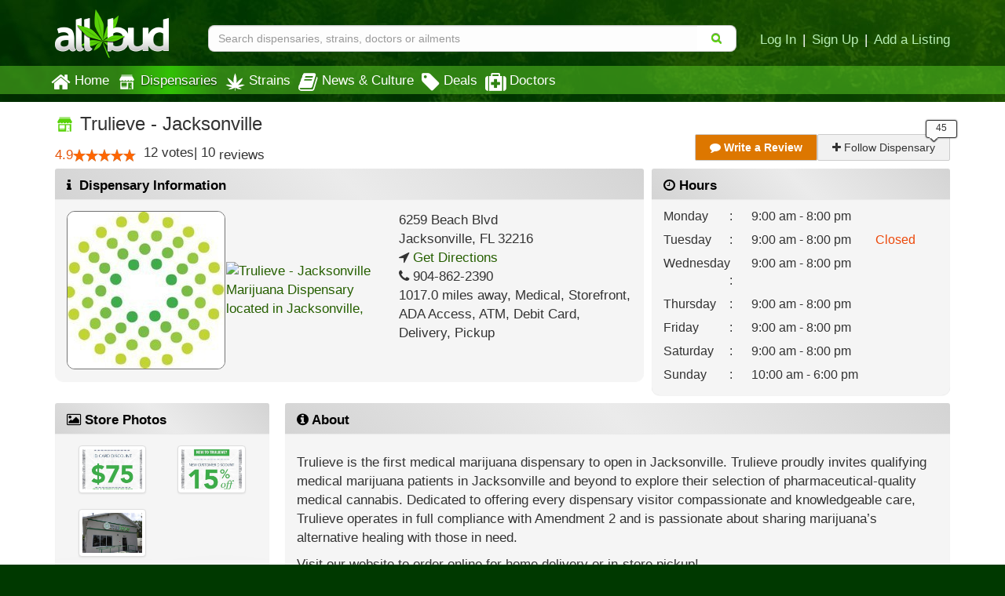

--- FILE ---
content_type: text/html; charset=utf-8
request_url: https://www.allbud.com/dispensaries/florida/fl-jacksonville/trulieve-jacksonville/edible
body_size: 55972
content:
<!DOCTYPE html><html lang="en" ><head><meta charset="utf-8"><meta http-equiv="X-UA-Compatible" content="IE=edge" /><meta id="viewport" name="viewport" content="width=device-width, initial-scale=1"/><!--320--><meta name="description" content="Trulieve - Jacksonville is a Medical Marijuana Dispensary in Jacksonville, Florida area. Check our menu for available products and best deals, compare reviews and see photos." /><meta name="keywords" content="Marijuana Delivery, Delivery service
    
 , Medical Marijuana, Trulieve - Jacksonville Dispensary, Trulieve - Jacksonville Reviews, Trulieve - Jacksonville Strains, Trulieve - Jacksonville Hours, Trulieve - Jacksonville Jacksonville Florida, Trulieve - Jacksonville specials" /><meta property="og:title" content="
    Trulieve - Jacksonville | Medical Marijuana Delivery | Jacksonville Florida
" /><meta property="og:site_name" content="AllBud" /><meta property="og:url" content="https://www.allbud.com/dispensaries/florida/fl-jacksonville/trulieve-jacksonville/edible" /><meta property="og:description" content="
    Trulieve - Jacksonville is a Medical Marijuana Dispensary in Jacksonville, Florida area. Check our menu for available products and best deals, compare reviews and see photos.
" /><meta property="fb:app_id" content="725601047510209" /><meta property="og:image" content="https://allbud.s3.amazonaws.com/media/feature/dispensary/trulieve-jacksonville_oCZ8gzJ.jpg" /><meta name="twitter:card" content="summary"><meta name="twitter:site" content="@All_Bud"><meta name="twitter:title" content="
    Trulieve - Jacksonville | Medical Marijuana Delivery | Jacksonville Florida
"><meta name="twitter:description" content="
    Trulieve - Jacksonville is a Medical Marijuana Dispensary in Jacksonville, Florida area. Check our menu for available products and best deals, compare reviews and see photos.
"><meta name="twitter:image" content="
    https://allbud.s3.amazonaws.com/media/feature/dispensary/trulieve-jacksonville_oCZ8gzJ.jpg
"><meta name="p:domain_verify" content="7ecd41d963c228d8341102e19eac63f0"/><meta name="google-site-verification" content="GbUsR9KFVpzwApF8xNI_9I4KfxvDTyRoimAY1Fx_qWc" /><meta name="google-site-verification" content="t25nozBdxAzVlKC_UsvafA_xc7f-IMTuo3EuwYBHy64" /><meta name="google-site-verification" content="J5iwi65S52wF7Q8TqG3KsBJ7IcnrhCjUb7oK6I1Gt04" /><meta name="google-site-verification" content="NZ82K62QqwU2TPXrJCLtHOt0w7p4ZjIItb9A_ulUXJ8" /><meta name="theme-color" content="#0E4300"><link rel="manifest" href="https://static.allbud.com/static/manifest.bb5bcc367c98.json"><title>
            
                
    Trulieve - Jacksonville | Jacksonville, FL Dispensary
 | AllBud
            
        </title><script>(function(){!function(t,e){"object"==typeof exports&&"undefined"!=typeof module?module.exports=e():"function"==typeof define&&define.amd?define(e):t.lozad=e()}(this,function(){"use strict";var g=Object.assign||function(t){for(var e=1;e<arguments.length;e++){var r=arguments[e];for(var o in r)Object.prototype.hasOwnProperty.call(r,o)&&(t[o]=r[o])}return t},n="undefined"!=typeof document&&document.documentMode,l={rootMargin:"0px",threshold:0,load:function(t){if("picture"===t.nodeName.toLowerCase()){var e=document.createElement("img");n&&t.getAttribute("data-iesrc")&&(e.src=t.getAttribute("data-iesrc")),t.getAttribute("data-alt")&&(e.alt=t.getAttribute("data-alt")),t.appendChild(e)}if("video"===t.nodeName.toLowerCase()&&!t.getAttribute("data-src")&&t.children){for(var r=t.children,o=void 0,a=0;a<=r.length-1;a++)(o=r[a].getAttribute("data-src"))&&(r[a].src=o);t.load()}t.getAttribute("data-src")&&(t.src=t.getAttribute("data-src")),t.getAttribute("data-srcset")&&t.setAttribute("srcset",t.getAttribute("data-srcset")),t.getAttribute("data-background-image")&&(t.style.backgroundImage="url('"+t.getAttribute("data-background-image")+"')"),t.getAttribute("data-toggle-class")&&t.classList.toggle(t.getAttribute("data-toggle-class"))},loaded:function(){}};function f(t){t.setAttribute("data-loaded",!0)}var b=function(t){return"true"===t.getAttribute("data-loaded")};return function(){var r,o,a=0<arguments.length&&void 0!==arguments[0]?arguments[0]:".lozad",t=1<arguments.length&&void 0!==arguments[1]?arguments[1]:{},e=g({},l,t),n=e.root,i=e.rootMargin,d=e.threshold,c=e.load,u=e.loaded,s=void 0;return window.IntersectionObserver&&(s=new IntersectionObserver((r=c,o=u,function(t,e){t.forEach(function(t){(0<t.intersectionRatio||t.isIntersecting)&&(e.unobserve(t.target),b(t.target)||(r(t.target),f(t.target),o(t.target)))})}),{root:n,rootMargin:i,threshold:d})),{observe:function(){for(var t=function(t){var e=1<arguments.length&&void 0!==arguments[1]?arguments[1]:document;return t instanceof Element?[t]:t instanceof NodeList?t:e.querySelectorAll(t)}(a,n),e=0;e<t.length;e++)b(t[e])||(s?s.observe(t[e]):(c(t[e]),f(t[e]),u(t[e])))},triggerLoad:function(t){b(t)||(c(t),f(t),u(t))},observer:s}}})}).call(this);</script><link rel="apple-touch-icon" sizes="57x57" href="https://static.allbud.com/static/icons/apple-touch-icon-57x57.dc3be63cb65a.png"><link rel="apple-touch-icon" sizes="114x114" href="https://static.allbud.com/static/icons/apple-touch-icon-114x114.73fde2123ac5.png"><link rel="apple-touch-icon" sizes="72x72" href="https://static.allbud.com/static/icons/apple-touch-icon-72x72.4424b11917f4.png"><link rel="apple-touch-icon" sizes="144x144" href="https://static.allbud.com/static/icons/apple-touch-icon-144x144.3094a802d57d.png"><link rel="apple-touch-icon" sizes="60x60" href="https://static.allbud.com/static/icons/apple-touch-icon-60x60.a60134c24786.png"><link rel="apple-touch-icon" sizes="120x120" href="https://static.allbud.com/static/icons/apple-touch-icon-120x120.db2c99990819.png"><link rel="apple-touch-icon" sizes="76x76" href="https://static.allbud.com/static/icons/apple-touch-icon-76x76.88959f721ba2.png"><link rel="apple-touch-icon" sizes="152x152" href="https://static.allbud.com/static/icons/apple-touch-icon-152x152.51634d50e850.png"><link rel="icon" type="image/png" sizes="196x196" href="https://static.allbud.com/static/icons/favicon-196x196.c0654f372ca6.png"><link rel="icon" type="image/png" sizes="160x160" href="https://static.allbud.com/static/icons/favicon-160x160.97d53d6ce7e7.png"><link rel="icon" type="image/png" sizes="96x96" href="https://static.allbud.com/static/icons/favicon-96x96.272819cb10eb.png"><link rel="icon" type="image/png" sizes="16x16" href="https://static.allbud.com/static/icons/favicon-16x16.d94e97a6d94e.png"><link rel="icon" type="image/png" sizes="32x32" href="https://static.allbud.com/static/icons/favicon-32x32.12c7184fe47d.png"><meta name="msapplication-TileColor" content="#074007"><meta name="msapplication-TileImage" content="https://static.allbud.com/static/icons/mstile-144x144.c81c39f6da4f.png"><link href="https://static.allbud.com/static/css/compressed/base.bbff934dc4f8.css" rel="stylesheet" type="text/css" /><link href="https://static.allbud.com/static/css/compressed/dispensaries.60caa660f34c.css" rel="stylesheet" type="text/css" /><!--[if lt IE 9]><script src="https://static.allbud.com/static/js/html5shiv/html5shiv.min.3044234175ac.js"></script><script src="https://static.allbud.com/static/js/respond/respond.min.afc1984a3d17.js"></script><link href="https://static.allbud.com/static/js/respond/cross-domain/respond-proxy.f750e28e1c34.html" id="respond-proxy" rel="respond-proxy" /><link href="/js/respond/cross-domain/respond.proxy.gif" id="respond-redirect" rel="respond-redirect" /><script src="/js/respond/cross-domain/respond.proxy.js"></script><![endif]--><link rel="canonical" href="https://www.allbud.com/dispensaries/florida/fl-jacksonville/trulieve-jacksonville"/><script type="application/ld+json">
        {
            "@context": "https://schema.org/",
            "@type": "LocalBusiness",
            "@id": "https://www.allbud.com/dispensaries/florida/fl-jacksonville/trulieve-jacksonville",
            "name": "Trulieve - Jacksonville | Medical Marijuana Delivery | Jacksonville Florida",
            "description": "Trulieve is the first medical marijuana dispensary to open in Jacksonville. Trulieve proudly invites qualifying medical marijuana patients in Jacksonville and beyond to explore their selection of pharmaceutical-quality medical cannabis. Dedicated to offering every dispensary visitor compassionate and knowledgeable care, Trulieve operates in full compliance with Amendment 2 and is passionate about sharing marijuana’s alternative healing with those in need. 

Visit our website to order online for home delivery or in-store pickup!",
            "image": "https://allbud.s3.amazonaws.com/media/feature/dispensary/trulieve-jacksonville_oCZ8gzJ.jpg",
            
            
                "telephone": "904-862-2390",
            
            "geo": {
                "@type":"GeoCoordinates",
                "latitude": 30.2916362,
                "longitude": -81.5973827
            },
            
                "review": {
                    "@type": "Review",
                    "reviewBody": "It&#39;s a great dispensary with a most helpful staff and affordable pricing. The main problem for me is they run out of flower products way too fast, most times when I check I find only 1 or 2 strains available; wish they would show that the product is not currently available without having to go through so many pages (the drop down menus suck in this regard!)",
                    "datePublished": "2020-07-17",
                    "reviewRating": {
                        "@type": "Rating",
                        "ratingValue": 4
                    },
                    "author": {
                        "@type": "Person",
                        "name": "dhyatt355"
                    }
                },
            
            "address": {
                "@type":"PostalAddress",
                
                    "telephone": "904-862-2390",
                
                
                    "addressLocality": "Jacksonville",
                    "addressRegion": "FL",
                    "postalCode": "32216",
                
                
                    "streetAddress": "6259 Beach Blvd  ",
                
                "addressCountry": "United States"
            },
            
                "openingHoursSpecification": [
                            {
                                "@type": "OpeningHoursSpecification",
                                "dayOfWeek": "http://schema.org/Monday",
                                "opens":  "09:00",
                                "closes":  "20:00"
                            }
                
                            ,{
                                "@type": "OpeningHoursSpecification",
                                "dayOfWeek": "http://schema.org/Tuesday",
                                "opens":  "09:00",
                                "closes":  "20:00"
                            }
                
                            ,{
                                "@type": "OpeningHoursSpecification",
                                "dayOfWeek": "http://schema.org/Friday",
                                "opens":  "09:00",
                                "closes":  "20:00"
                            }
                
                            ,{
                                "@type": "OpeningHoursSpecification",
                                "dayOfWeek": "http://schema.org/Wednesday",
                                "opens":  "09:00",
                                "closes":  "20:00"
                            }
                
                            ,{
                                "@type": "OpeningHoursSpecification",
                                "dayOfWeek": "http://schema.org/Thursday",
                                "opens":  "09:00",
                                "closes":  "20:00"
                            }
                
                            ,{
                                "@type": "OpeningHoursSpecification",
                                "dayOfWeek": "http://schema.org/Sunday",
                                "opens":  "10:00",
                                "closes":  "18:00"
                            }
                
                            ,{
                                "@type": "OpeningHoursSpecification",
                                "dayOfWeek": "http://schema.org/Saturday",
                                "opens":  "09:00",
                                "closes":  "20:00"
                            }
                ],
            
            "amenityFeature": [
                {
                    "@type": "LocationFeatureSpecification",
                    "name": "ATM",
                    "value": true
                },
                {
                    "@type": "LocationFeatureSpecification",
                    "name": "ADA accessible",
                    "value": true
                },
                {
                    "@type": "LocationFeatureSpecification",
                    "name": "Accepts debit cards",
                    "value": true
                }
            ],
            "aggregateRating": {
                "@type": "AggregateRating",
                "ratingValue": 4.9,
                
                    "reviewCount": 10,
                
                "worstRating": 1,
                "bestRating": 5
            },
            "additionalType": "http://www.productontology.org/doc/Dispensary"
        }
    </script><script>
            if (!('IntersectionObserver' in window)) {
                var script = document.createElement("script");
                script.src = "https://raw.githubusercontent.com/w3c/IntersectionObserver/master/polyfill/intersection-observer.js";
                document.getElementsByTagName('head')[0].appendChild(script);
            }

            
        </script><!-- Global site tag (gtag.js) - Google Analytics --><script defer src="https://static.allbud.com/static/js/init_gtag.95c780cf4b33.js"></script><script defer src="https://www.googletagmanager.com/gtag/js?id=G-22L11ZM5QK"></script></head><body ><div class="modal fade location-modal" id="locate-modal" tabindex="-1" role="dialog" aria-labelledby="locate-modal-title" aria-hidden="true"><div class="modal-dialog"><div class="modal-content"><div class="modal-header"><button type="button" class="close" data-dismiss="modal" aria-hidden="true">&times;</button><h4 class="modal-title" id="local-modal-title">Enter your location</h4></div><div class="modal-body text-center"><form id="locate-modal-form"><div class="input-group"><label class="sr-only" for="locate-modal-input">Enter Zip Code, City or State</label><input type="text" class="form-control" id="locate-modal-input" placeholder="Enter Zip Code, City or State"><div class="input-group-btn"><button class="btn btn-main">Go!</button></div></div></form></div></div></div></div><div class="modal fade photos-modal" id="product-photos-modal" tabindex="-1" role="dialog" aria-labelledby="product-photos-modal-title" aria-hidden="true"><div class="modal-dialog"><div class="modal-content"><div class="modal-header"><button type="button" name="close" class="close" data-dismiss="modal" aria-hidden="true">&times;</button><h4 class="modal-title" id="product-photos-modal-title">Product Photos</h4></div><div class="modal-body panel-body"><div class="sortbar"><ul class="nav nav-tabs" role="tablist"><li><a href="#flower_photos" role="tab" data-toggle="tab">Flowers</a></li><li><a href="#edible_photos" role="tab" data-toggle="tab">Edibles</a></li><li><a href="#concentrate_photos" role="tab" data-toggle="tab">Concentrates</a></li><li><a href="#tincture_photos" role="tab" data-toggle="tab">Tinctures</a></li><li><a href="#topical_photos" role="tab" data-toggle="tab">Topicals</a></li><li><a href="#other_photos" role="tab" data-toggle="tab">Accessories</a></li></ul></div><div class="col-sm-2 thumbnails"><div class="tab-content"><div class="tab-pane" id="flower_photos"><span class="title-thumbnail">Flower - Member Berry</span><span class="thumbnail" rel="nofollow" data-photo-label="Member Berry" data-href="https://media.allbud.com/resized/800x600xfit-nonupscale/media/feature/flower/member-berry_dL1CuK3.jpg?t=7f5b6612b20ede00a20e3f567bbbc3df1d8886d33b6ab8800a8299342a8d47a9"><img class="lozad" data-src="https://media.allbud.com/resized/300x200/media/feature/flower/member-berry_dL1CuK3.jpg?t=bfa1945e0997ebde62937cc08183d4da23d315ee719c0e1fc9de1a4ae1fceac2" src="//allbud.s3.amazonaws.com/static/images/1px.jpg" alt="" /></span><span class="title-thumbnail">Flower - Mandarin Sunset</span><span class="thumbnail" rel="nofollow" data-photo-label="Mandarin Sunset" data-href="https://media.allbud.com/resized/800x600xfit-nonupscale/media/feature/flower/mandarin-sunset_7LjdXMY.jpg?t=98cc2a2fbfd810d271a294fc9950241e70a931655ba96af1afdd8ac084b72531"><img class="lozad" data-src="https://media.allbud.com/resized/300x200/media/feature/flower/mandarin-sunset_7LjdXMY.jpg?t=0c50f241b49f60c77b31bf044b39b648ef1dfef3754ad6365d5e6cb5ae6ea347" src="//allbud.s3.amazonaws.com/static/images/1px.jpg" alt="" /></span><span class="title-thumbnail">Flower - Super Silver Haze</span><span class="thumbnail" rel="nofollow" data-photo-label="Super Silver Haze" data-href="https://media.allbud.com/resized/800x600xfit-nonupscale/media/feature/flower/super-silver-haze_gFfljRa.jpg?t=08730c3c81988fdb18801341b382b83cfbbea67e8f7a4faf504f7e90f5df3304"><img class="lozad" data-src="https://media.allbud.com/resized/300x200/media/feature/flower/super-silver-haze_gFfljRa.jpg?t=adad2e9b18f455a70a6cd72a60c4338e7073db94b2fa271cf7499ef8c58a8c98" src="//allbud.s3.amazonaws.com/static/images/1px.jpg" alt="" /></span><span class="title-thumbnail">Flower - Bubba Kush</span><span class="thumbnail" rel="nofollow" data-photo-label="Bubba Kush" data-href="https://media.allbud.com/resized/800x600xfit-nonupscale/media/feature/flower/bubba-kush_lsIvd8p.jpg?t=e2fcac0bb89479afcac3588a6334077540405363ec0d2a05e84b12d5dca4736b"><img class="lozad" data-src="https://media.allbud.com/resized/300x200/media/feature/flower/bubba-kush_lsIvd8p.jpg?t=a1cea28b7f9ee5a8f30eae907363db0bca0713a788bdca5c71a156b98978237f" src="//allbud.s3.amazonaws.com/static/images/1px.jpg" alt="" /></span><span class="title-thumbnail">Flower - Crescendo</span><span class="thumbnail" rel="nofollow" data-photo-label="Crescendo" data-href="https://media.allbud.com/resized/800x600xfit-nonupscale/media/feature/flower/crescendo_XA7caO1.jpg?t=5a32dd2449c08de53f52c9ae5ff40fdb48d911044b74cde857a522893cb6070c"><img class="lozad" data-src="https://media.allbud.com/resized/300x200/media/feature/flower/crescendo_XA7caO1.jpg?t=19571037ccd5a01ae92434c1de5a53e3260c3d142b43e36faa90f66b195706ca" src="//allbud.s3.amazonaws.com/static/images/1px.jpg" alt="" /></span><span class="title-thumbnail">Flower - Rebel Sour 2.0</span><span class="thumbnail" rel="nofollow" data-photo-label="Rebel Sour 2.0" data-href="https://media.allbud.com/resized/800x600xfit-nonupscale/media/feature/flower/rebel-sour-20.jpg?t=f1b8798473280483201b10c766671e75c5cafa0e38a2dc0457e14d3374fab08b"><img class="lozad" data-src="https://media.allbud.com/resized/300x200/media/feature/flower/rebel-sour-20.jpg?t=d16cce78e13c00dfe564097b3c8da433602f36f5265d6746327b53bc290f0f0c" src="//allbud.s3.amazonaws.com/static/images/1px.jpg" alt="" /></span><span class="title-thumbnail">Flower - Chemdog</span><span class="thumbnail" rel="nofollow" data-photo-label="Chemdog" data-href="https://media.allbud.com/resized/800x600xfit-nonupscale/media/feature/flower/chemdog_Njwhxq0.jpg?t=507d306b7aa889bdd5b36e072b8a5e0014c1ccaa966435526e9aef30677d7f8f"><img class="lozad" data-src="https://media.allbud.com/resized/300x200/media/feature/flower/chemdog_Njwhxq0.jpg?t=dd0520f45f445ecdb8aeafccff5f7ac7d48b274ad453ece0a2db78c3d3980a8a" src="//allbud.s3.amazonaws.com/static/images/1px.jpg" alt="" /></span><span class="title-thumbnail">Flower - GooBerry</span><span class="thumbnail" rel="nofollow" data-photo-label="GooBerry" data-href="https://media.allbud.com/resized/800x600xfit-nonupscale/media/feature/flower/gooberry_TBl5QJs.jpg?t=b9a26e7ed269deb0000bd0743e983d2dcca4fd7382aa8c340b0ccbd6a318c982"><img class="lozad" data-src="https://media.allbud.com/resized/300x200/media/feature/flower/gooberry_TBl5QJs.jpg?t=de0143dc5541c22c8a5c0e75c282667535349e7f80faf1c5c5ffcfacffa8d16f" src="//allbud.s3.amazonaws.com/static/images/1px.jpg" alt="" /></span><span class="title-thumbnail">Flower - Berry Runtz</span><span class="thumbnail" rel="nofollow" data-photo-label="Berry Runtz" data-href="https://media.allbud.com/resized/800x600xfit-nonupscale/media/feature/flower/berry-runtz.jpg?t=df93c538bf15759e62aa62234a0cc877db5659b853d524d777c56f25b6f415db"><img class="lozad" data-src="https://media.allbud.com/resized/300x200/media/feature/flower/berry-runtz.jpg?t=1b17512185bd92ddfece5c8ab34caeb74159f3b86792307c599bd73a606eea61" src="//allbud.s3.amazonaws.com/static/images/1px.jpg" alt="" /></span><span class="title-thumbnail">Flower - Member Berry</span><span class="thumbnail" rel="nofollow" data-photo-label="Member Berry" data-href="https://media.allbud.com/resized/800x600xfit-nonupscale/media/feature/flower/member-berry_7BwjCHf.jpg?t=3c3333343734e3db173de00c6c7b140ec03071e394f714dd9140efde635a416b"><img class="lozad" data-src="https://media.allbud.com/resized/300x200/media/feature/flower/member-berry_7BwjCHf.jpg?t=810f62816e46e67292d5adb2d3af66cb086f10ce9b8a75a862d982ce6f4e9cba" src="//allbud.s3.amazonaws.com/static/images/1px.jpg" alt="" /></span><span class="title-thumbnail">Flower - 5G&#39;s Purple F2</span><span class="thumbnail" rel="nofollow" data-photo-label="5G&#39;s Purple F2" data-href="https://media.allbud.com/resized/800x600xfit-nonupscale/media/feature/flower/5gs-purple-f2_3TgBKo4.jpg?t=8aab6c8c5ac41a606a7665e32a63108a2ce0332edb8d481587368ecb6b484d7e"><img class="lozad" data-src="https://media.allbud.com/resized/300x200/media/feature/flower/5gs-purple-f2_3TgBKo4.jpg?t=f58d65fcaeb1f10e16005028e59364676e6a0b0376fd0fec1f1004d4a23450b5" src="//allbud.s3.amazonaws.com/static/images/1px.jpg" alt="" /></span><span class="title-thumbnail">Flower - Grape God Bud</span><span class="thumbnail" rel="nofollow" data-photo-label="Grape God Bud" data-href="https://media.allbud.com/resized/800x600xfit-nonupscale/media/feature/flower/grape-god-bud_fhjD1RI.jpg?t=22aecb70bb5782fc7a2e23e23d8acc2d15e73239bb9da8d2343053307e02553a"><img class="lozad" data-src="https://media.allbud.com/resized/300x200/media/feature/flower/grape-god-bud_fhjD1RI.jpg?t=809bf6b54f708ad42ad93c99a3cd81cb84cf95e1eaf59d148ab1f7b28d6d8d90" src="//allbud.s3.amazonaws.com/static/images/1px.jpg" alt="" /></span><span class="title-thumbnail">Flower - Marshmallow OG</span><span class="thumbnail" rel="nofollow" data-photo-label="Marshmallow OG" data-href="https://media.allbud.com/resized/800x600xfit-nonupscale/media/feature/flower/marshmallow-og.jpg?t=05fbe52158e6327b44c96fcd61f9198752cf1f7a6e599254e6cb8a9fafe99745"><img class="lozad" data-src="https://media.allbud.com/resized/300x200/media/feature/flower/marshmallow-og.jpg?t=162961f6184dd0865866a3daf18f78a28a5f08f2e9e5d4415fd48586e1134fe9" src="//allbud.s3.amazonaws.com/static/images/1px.jpg" alt="" /></span><span class="title-thumbnail">Flower - Banana Punch</span><span class="thumbnail" rel="nofollow" data-photo-label="Banana Punch" data-href="https://media.allbud.com/resized/800x600xfit-nonupscale/media/feature/flower/banana-punch_1rtWtmW.jpg?t=a84bbc144b0dffbcefee663987092a763d380382a61475e581aae19c9fa302cb"><img class="lozad" data-src="https://media.allbud.com/resized/300x200/media/feature/flower/banana-punch_1rtWtmW.jpg?t=d8f2fe42232a34be52985a1ca48cffe901cdbbdb90bfc1163711adbb0ff6a47b" src="//allbud.s3.amazonaws.com/static/images/1px.jpg" alt="" /></span><span class="title-thumbnail">Flower - Lavender Jones</span><span class="thumbnail" rel="nofollow" data-photo-label="Lavender Jones" data-href="https://media.allbud.com/resized/800x600xfit-nonupscale/media/feature/flower/lavender-jones.jpeg?t=73ad36f277ac495d72c7a4c6cab27895d552535447ef5926055b7b4351985032"><img class="lozad" data-src="https://media.allbud.com/resized/300x200/media/feature/flower/lavender-jones.jpeg?t=49f9874425e2d0d4ef4d4233fec74a8a5a09d9958d89a8b9167f44f99b0f858a" src="//allbud.s3.amazonaws.com/static/images/1px.jpg" alt="" /></span><span class="title-thumbnail">Flower - Reggae Cowboy</span><span class="thumbnail" rel="nofollow" data-photo-label="Reggae Cowboy" data-href="https://media.allbud.com/resized/800x600xfit-nonupscale/media/feature/flower/reggae-cowboy_foOYCyb.jpg?t=7363008eb1eea63e18eaae654a25ad1748809cec771733fe8785c3b2124646e8"><img class="lozad" data-src="https://media.allbud.com/resized/300x200/media/feature/flower/reggae-cowboy_foOYCyb.jpg?t=99dd0914c80ae70f3fd52c831f32ade490f75510e84e0b09cb1408f615dbb25f" src="//allbud.s3.amazonaws.com/static/images/1px.jpg" alt="" /></span><span class="title-thumbnail">Flower - Afterglow</span><span class="thumbnail" rel="nofollow" data-photo-label="Afterglow" data-href="https://media.allbud.com/resized/800x600xfit-nonupscale/media/feature/flower/afterglow.jpg?t=54a80370bd4f36758356ccd73c84f8cfa7120e4b63890793e71f652c7448cd8a"><img class="lozad" data-src="https://media.allbud.com/resized/300x200/media/feature/flower/afterglow.jpg?t=c8b85b6e0169bf3fa78044cc8550ea9961418efc2869f8d3e4e991fe254442f7" src="//allbud.s3.amazonaws.com/static/images/1px.jpg" alt="" /></span><span class="title-thumbnail">Flower - The Cough</span><span class="thumbnail" rel="nofollow" data-photo-label="The Cough" data-href="https://media.allbud.com/resized/800x600xfit-nonupscale/media/feature/flower/the-cough_B0bilI0.jpg?t=a3c9efdca8167b6a52637c9c1ec119e8a4c899bcf50f36044a7d204ef38c19a5"><img class="lozad" data-src="https://media.allbud.com/resized/300x200/media/feature/flower/the-cough_B0bilI0.jpg?t=fc269da83f96c405277a585a96ed1d4f21ddae3b1421eda28814706e50e9f4be" src="//allbud.s3.amazonaws.com/static/images/1px.jpg" alt="" /></span><span class="title-thumbnail">Flower - Vizcaya</span><span class="thumbnail" rel="nofollow" data-photo-label="Vizcaya" data-href="https://media.allbud.com/resized/800x600xfit-nonupscale/media/feature/flower/vizcaya.jpg?t=25dd7f14afa7832936a38f6f580efb1baaaedf84f52cfb2bec63a709308b4e2c"><img class="lozad" data-src="https://media.allbud.com/resized/300x200/media/feature/flower/vizcaya.jpg?t=d5077724c32fb628c8a3737419078514468f7535fcbb9db8b60df132964b00f2" src="//allbud.s3.amazonaws.com/static/images/1px.jpg" alt="" /></span><span class="title-thumbnail">Flower - Fire Alien Master</span><span class="thumbnail" rel="nofollow" data-photo-label="Fire Alien Master" data-href="https://media.allbud.com/resized/800x600xfit-nonupscale/media/feature/flower/fire-alien-master.jpg?t=979e4d91b5fd727904dca1b55f884fc125b9d42d4bb77b351ba07fe5ada5974e"><img class="lozad" data-src="https://media.allbud.com/resized/300x200/media/feature/flower/fire-alien-master.jpg?t=9c84c153cdb0a64bfef57abbe57b39280db5d66b5efef3ae63b420ed39e21e15" src="//allbud.s3.amazonaws.com/static/images/1px.jpg" alt="" /></span><span class="title-thumbnail">Flower - MAC and Cheese</span><span class="thumbnail" rel="nofollow" data-photo-label="MAC and Cheese" data-href="https://media.allbud.com/resized/800x600xfit-nonupscale/media/feature/flower/mac-and-cheese.jpg?t=b086166df69b2c4eb1061b04ba027d40c32d05b173627191f5f193993987079b"><img class="lozad" data-src="https://media.allbud.com/resized/300x200/media/feature/flower/mac-and-cheese.jpg?t=98c661825fc5afa005251f4aae9981f5955dbb554fff9bdd3fab9aeac7f64adc" src="//allbud.s3.amazonaws.com/static/images/1px.jpg" alt="" /></span><span class="title-thumbnail">Flower - Gorilla Grapes</span><span class="thumbnail" rel="nofollow" data-photo-label="Gorilla Grapes" data-href="https://media.allbud.com/resized/800x600xfit-nonupscale/media/feature/flower/gorilla-grapes_CxgXNm6.jpg?t=dc9b5fc785ee29472c3495ec47529eb281ab99e015fc1732064987994c4a18f0"><img class="lozad" data-src="https://media.allbud.com/resized/300x200/media/feature/flower/gorilla-grapes_CxgXNm6.jpg?t=a33b80c966f1171686006031786a2a8d9eeb3a3944b552478ecb7dd7d3da9841" src="//allbud.s3.amazonaws.com/static/images/1px.jpg" alt="" /></span><span class="title-thumbnail">Flower - Banana Mac</span><span class="thumbnail" rel="nofollow" data-photo-label="Banana Mac" data-href="https://media.allbud.com/resized/800x600xfit-nonupscale/media/feature/flower/banana-mac_Wn2eZg4.jpg?t=a4946a3952fe347536d21e6140897cd7683b2cd3ff2923fcb96e8b14836756ef"><img class="lozad" data-src="https://media.allbud.com/resized/300x200/media/feature/flower/banana-mac_Wn2eZg4.jpg?t=4092db547a27bb28217ec338dd152c5631c66dc4615b36bae07a718722f2dd4b" src="//allbud.s3.amazonaws.com/static/images/1px.jpg" alt="" /></span><span class="title-thumbnail">Flower - Stardawg</span><span class="thumbnail" rel="nofollow" data-photo-label="Stardawg" data-href="https://media.allbud.com/resized/800x600xfit-nonupscale/media/feature/flower/stardawg_am3P7Or.jpg?t=ad4d41d25f4ce368b2fb842d7ba3328dfd2247d92343cf54e97b27c13dac8e7c"><img class="lozad" data-src="https://media.allbud.com/resized/300x200/media/feature/flower/stardawg_am3P7Or.jpg?t=3c77fb03a6e1ad6796c849e393bb29cc244f28fd3b10319fc3a08e4e9ec688d0" src="//allbud.s3.amazonaws.com/static/images/1px.jpg" alt="" /></span><span class="title-thumbnail">Flower - Banana Punch</span><span class="thumbnail" rel="nofollow" data-photo-label="Banana Punch" data-href="https://media.allbud.com/resized/800x600xfit-nonupscale/media/feature/flower/banana-punch_loOZkuN.jpg?t=022d044f6cdfd6a518891c063648dca0b17209791af0b3ca18a96b1abd758a62"><img class="lozad" data-src="https://media.allbud.com/resized/300x200/media/feature/flower/banana-punch_loOZkuN.jpg?t=34db3e7508b83515cb6e53481b7072646bda2e9ec06f8863c4a4a530da316724" src="//allbud.s3.amazonaws.com/static/images/1px.jpg" alt="" /></span><span class="title-thumbnail">Flower - Orange Bomb #44</span><span class="thumbnail" rel="nofollow" data-photo-label="Orange Bomb #44" data-href="https://media.allbud.com/resized/800x600xfit-nonupscale/media/feature/flower/orange-bomb-44.jpg?t=26478e1e6a23499e1d5827ccbc707162cc0f66a82abb36aff0948f2e0e225a5b"><img class="lozad" data-src="https://media.allbud.com/resized/300x200/media/feature/flower/orange-bomb-44.jpg?t=9e39fe8c7773769691979c19b986393c051848d2dd457ab21b4bf8b7f6024dde" src="//allbud.s3.amazonaws.com/static/images/1px.jpg" alt="" /></span><span class="title-thumbnail">Flower - Mandarin Dream</span><span class="thumbnail" rel="nofollow" data-photo-label="Mandarin Dream" data-href="https://media.allbud.com/resized/800x600xfit-nonupscale/media/feature/flower/mandarin-dream_aCOs1UV.jpg?t=2272a366f4cd41335718c9dbbf2ae8e62898daca2c7c45fead4cbcce1ece06b1"><img class="lozad" data-src="https://media.allbud.com/resized/300x200/media/feature/flower/mandarin-dream_aCOs1UV.jpg?t=085f4758aa640ef4c7d9f610b0645f8a858f12d45c54ad744f8767f7bfef8aa5" src="//allbud.s3.amazonaws.com/static/images/1px.jpg" alt="" /></span><span class="title-thumbnail">Flower - Purple Punch</span><span class="thumbnail" rel="nofollow" data-photo-label="Purple Punch" data-href="https://media.allbud.com/resized/800x600xfit-nonupscale/media/feature/flower/purple-punch_0kO1ySK.jpg?t=0759150d9449cb34da21d3502d641b7aa1e1e67818c89f36a856d40963fcddf1"><img class="lozad" data-src="https://media.allbud.com/resized/300x200/media/feature/flower/purple-punch_0kO1ySK.jpg?t=c18f807460d9cff117718d3a6b7ee43fd61a931fcb1307898271bbc6b7d7db75" src="//allbud.s3.amazonaws.com/static/images/1px.jpg" alt="" /></span><span class="title-thumbnail">Flower - Croqueta OG</span><span class="thumbnail" rel="nofollow" data-photo-label="Croqueta OG" data-href="https://media.allbud.com/resized/800x600xfit-nonupscale/media/feature/flower/croqueta-og.jpg?t=0010cf8a8da5b0a74c73d8bedef2d200cf84e9a89c6085da560d64f699a735f5"><img class="lozad" data-src="https://media.allbud.com/resized/300x200/media/feature/flower/croqueta-og.jpg?t=5ba119c493cb627f9b2404088bc61a5f35d91f5cc2ff588fb2fc43f66010948a" src="//allbud.s3.amazonaws.com/static/images/1px.jpg" alt="" /></span><span class="title-thumbnail">Flower - Agathlan</span><span class="thumbnail" rel="nofollow" data-photo-label="Agathlan" data-href="https://media.allbud.com/resized/800x600xfit-nonupscale/media/feature/flower/agathlan.jpg?t=bac38526907e0eb485cb7c4ccdb3179acb1dbabda5e2d11c17c3cd5b9e515e9b"><img class="lozad" data-src="https://media.allbud.com/resized/300x200/media/feature/flower/agathlan.jpg?t=7eb366c585ba17bfcf0ec84227b640fea0c3b151b43d434ca627d5553b088206" src="//allbud.s3.amazonaws.com/static/images/1px.jpg" alt="" /></span><span class="title-thumbnail">Flower - Papaya Cake</span><span class="thumbnail" rel="nofollow" data-photo-label="Papaya Cake" data-href="https://media.allbud.com/resized/800x600xfit-nonupscale/media/feature/flower/papaya-cake_0GIoj0b.jpg?t=de46dc861bd88b5dd8a1470aeb5af08feec4c36822c59159a07173b364cc6cf5"><img class="lozad" data-src="https://media.allbud.com/resized/300x200/media/feature/flower/papaya-cake_0GIoj0b.jpg?t=9c8dc5d6cc6c2ff1ea1be0058c442a04d5bd41fed12367be3e544abb0e3cdb44" src="//allbud.s3.amazonaws.com/static/images/1px.jpg" alt="" /></span><span class="title-thumbnail">Flower - 9lb Hammer</span><span class="thumbnail" rel="nofollow" data-photo-label="9lb Hammer" data-href="https://media.allbud.com/resized/800x600xfit-nonupscale/media/feature/flower/9lb-hammer_WfK86Zj.jpg?t=6a06c6e21ebe0381682698b8b8f5ef9d2f662981ce9bd749d7b56beff37495b6"><img class="lozad" data-src="https://media.allbud.com/resized/300x200/media/feature/flower/9lb-hammer_WfK86Zj.jpg?t=2a5f66af8c3838ce67f372c528bf463a098448d58324627fadf25ae0687877fe" src="//allbud.s3.amazonaws.com/static/images/1px.jpg" alt="" /></span><span class="title-thumbnail">Flower - Fruitopia</span><span class="thumbnail" rel="nofollow" data-photo-label="Fruitopia" data-href="https://media.allbud.com/resized/800x600xfit-nonupscale/media/feature/flower/fruitopia.jpg?t=a78e199fa12baaf78abf4c57b7441a4fa032bc0324df382c8aa893983ca8f19c"><img class="lozad" data-src="https://media.allbud.com/resized/300x200/media/feature/flower/fruitopia.jpg?t=7ad0b2e995eac4cce81e0760a14d53c2850f6832b152deec21ea79cc5e83ea9c" src="//allbud.s3.amazonaws.com/static/images/1px.jpg" alt="" /></span><span class="title-thumbnail">Flower - 7 of 9</span><span class="thumbnail" rel="nofollow" data-photo-label="7 of 9" data-href="https://media.allbud.com/resized/800x600xfit-nonupscale/media/feature/flower/7-of-9_7thgjCn.jpg?t=bf619fb1bb2a09dd6f72b5d85e0d8d56885fece9a317a955a3dece11ecd44b28"><img class="lozad" data-src="https://media.allbud.com/resized/300x200/media/feature/flower/7-of-9_7thgjCn.jpg?t=9b28427c40e88fc46ba72ae05b41e2ac71addd27d86afb028d54e820f7c80423" src="//allbud.s3.amazonaws.com/static/images/1px.jpg" alt="" /></span><span class="title-thumbnail">Flower - 5th Element</span><span class="thumbnail" rel="nofollow" data-photo-label="5th Element" data-href="https://media.allbud.com/resized/800x600xfit-nonupscale/media/feature/flower/5th-element_njcCROz.jpg?t=2fc2e3fb2953cdc29e1f0235a2c809dec56af705127279ce4d1f920bb8ec9517"><img class="lozad" data-src="https://media.allbud.com/resized/300x200/media/feature/flower/5th-element_njcCROz.jpg?t=eaf5a3847047f1e97968a1eb9552b9c76226e2db3249dbe46a748d252a62efd2" src="//allbud.s3.amazonaws.com/static/images/1px.jpg" alt="" /></span><span class="title-thumbnail">Flower - White Fire Alien</span><span class="thumbnail" rel="nofollow" data-photo-label="White Fire Alien" data-href="https://media.allbud.com/resized/800x600xfit-nonupscale/media/feature/flower/white-fire-alien.jpg?t=7702cc588b31629854ee1b50c6f955ede8606b57607bc0aae12ea697c504176d"><img class="lozad" data-src="https://media.allbud.com/resized/300x200/media/feature/flower/white-fire-alien.jpg?t=92eb1bc3729bd187c639c046794364556735f854b5610a69cabd4c4b2dead10c" src="//allbud.s3.amazonaws.com/static/images/1px.jpg" alt="" /></span><span class="title-thumbnail">Flower - Sugarcane Runtz</span><span class="thumbnail" rel="nofollow" data-photo-label="Sugarcane Runtz" data-href="https://media.allbud.com/resized/800x600xfit-nonupscale/media/feature/flower/sugarcane-runtz.jpg?t=f03e2181371aabbf885f6ee1576f4827a7f7abcf815f726f889f0629b35ccde6"><img class="lozad" data-src="https://media.allbud.com/resized/300x200/media/feature/flower/sugarcane-runtz.jpg?t=047578157e818fe9e691757d4738d5479d65a4bda0f720402ee36883a5ef847c" src="//allbud.s3.amazonaws.com/static/images/1px.jpg" alt="" /></span><span class="title-thumbnail">Flower - Cherry Punch</span><span class="thumbnail" rel="nofollow" data-photo-label="Cherry Punch" data-href="https://media.allbud.com/resized/800x600xfit-nonupscale/media/feature/flower/cherry-punch_b6M58Yu.jpg?t=51502647f076e2f59731bd324da156c522c0cf0b5f6c547a1224cf65ad9bcd87"><img class="lozad" data-src="https://media.allbud.com/resized/300x200/media/feature/flower/cherry-punch_b6M58Yu.jpg?t=436d3e225067138fed3b9a3ec956244c21b0ccddc7589ea4c791fd73118f004e" src="//allbud.s3.amazonaws.com/static/images/1px.jpg" alt="" /></span><span class="title-thumbnail">Flower - Skunk Ape</span><span class="thumbnail" rel="nofollow" data-photo-label="Skunk Ape" data-href="https://media.allbud.com/resized/800x600xfit-nonupscale/media/feature/flower/skunk-ape_UZkpRZn.jpg?t=c1cdfa95c5f01118fd6e32d30ce03053e41fb122c6c8734aa848a0f1b15fc682"><img class="lozad" data-src="https://media.allbud.com/resized/300x200/media/feature/flower/skunk-ape_UZkpRZn.jpg?t=02d58b16a90475bcae0c6cade7a927880704cf2542287836ecd57700fdaeec22" src="//allbud.s3.amazonaws.com/static/images/1px.jpg" alt="" /></span><span class="title-thumbnail">Flower - Sophistafunk</span><span class="thumbnail" rel="nofollow" data-photo-label="Sophistafunk" data-href="https://media.allbud.com/resized/800x600xfit-nonupscale/media/feature/flower/sophistafunk.jpg?t=befdc6a30ef2c65794f494905ea1df4404bc68dfae3e4f289984fe1c8d86e45b"><img class="lozad" data-src="https://media.allbud.com/resized/300x200/media/feature/flower/sophistafunk.jpg?t=77be24a3ff25670a0aacf18f549b19befd20bc38dff4bf406ddfb6f9645cc31a" src="//allbud.s3.amazonaws.com/static/images/1px.jpg" alt="" /></span><span class="title-thumbnail">Flower - Lemon OG Kush</span><span class="thumbnail" rel="nofollow" data-photo-label="Lemon OG Kush" data-href="https://media.allbud.com/resized/800x600xfit-nonupscale/media/feature/flower/lemon-og-kush_7i3o9s1.jpg?t=7a0f7857ae84fa0191d2d4f27abec83a251afc6272057b966a02922aee8797d4"><img class="lozad" data-src="https://media.allbud.com/resized/300x200/media/feature/flower/lemon-og-kush_7i3o9s1.jpg?t=befcc8b63afd1c643c4a54c17648ec213113f2014f6e65702adc132a1e270502" src="//allbud.s3.amazonaws.com/static/images/1px.jpg" alt="" /></span><span class="title-thumbnail">Flower - Cake Face</span><span class="thumbnail" rel="nofollow" data-photo-label="Cake Face" data-href="https://media.allbud.com/resized/800x600xfit-nonupscale/media/feature/flower/cake-face.jpg?t=2605ef2a2deb39d24ec895e7b02bab0e80490e220de58e9f014e067c8922ce92"><img class="lozad" data-src="https://media.allbud.com/resized/300x200/media/feature/flower/cake-face.jpg?t=837450ca861ba43f1fbea4e1408aee62a1546b01e08ed8ef80829bc8acce1064" src="//allbud.s3.amazonaws.com/static/images/1px.jpg" alt="" /></span><span class="title-thumbnail">Flower - Big Love</span><span class="thumbnail" rel="nofollow" data-photo-label="Big Love" data-href="https://media.allbud.com/resized/800x600xfit-nonupscale/media/feature/flower/big-love_uwSanbW.jpg?t=89737a8a906821f4d0acd5679436c4c0fe73062d6b8ebfdaa193e5a30301687a"><img class="lozad" data-src="https://media.allbud.com/resized/300x200/media/feature/flower/big-love_uwSanbW.jpg?t=27e8c5af27fec0e5a442730e8c5c6df49faef8a6307968d859f1aea24904edc9" src="//allbud.s3.amazonaws.com/static/images/1px.jpg" alt="" /></span><span class="title-thumbnail">Flower - CW</span><span class="thumbnail" rel="nofollow" data-photo-label="CW" data-href="https://media.allbud.com/resized/800x600xfit-nonupscale/media/feature/flower/cw_1nyfzkN.jpg?t=82231e9ee7b95af58ca85eb801c201ce462f39da5b3dd6e55fc28e265342308d"><img class="lozad" data-src="https://media.allbud.com/resized/300x200/media/feature/flower/cw_1nyfzkN.jpg?t=b0b395b5a67a8bc9d173cced1a71e6626c094c48f2432c77284a280ba2082b3d" src="//allbud.s3.amazonaws.com/static/images/1px.jpg" alt="" /></span><span class="title-thumbnail">Flower - Mandarin Cookies</span><span class="thumbnail" rel="nofollow" data-photo-label="Mandarin Cookies" data-href="https://media.allbud.com/resized/800x600xfit-nonupscale/media/feature/flower/mandarin-cookies_pDafTVO.jpg?t=ebc301d5888d44a72bf7a151285bedbf06b8331077cced47dc29c974bddff52e"><img class="lozad" data-src="https://media.allbud.com/resized/300x200/media/feature/flower/mandarin-cookies_pDafTVO.jpg?t=a7b05e1ed52d8033ddaa771312a68ae8752b96d0b1b3a41bb560186c7dc74b04" src="//allbud.s3.amazonaws.com/static/images/1px.jpg" alt="" /></span><span class="title-thumbnail">Flower - Dream N&#39; Sour</span><span class="thumbnail" rel="nofollow" data-photo-label="Dream N&#39; Sour" data-href="https://media.allbud.com/resized/800x600xfit-nonupscale/media/feature/flower/dream-n-sour_UZWSTQI.jpg?t=28291a15e8f5b7fdfb73da396d4e929294acf107873a37829f318042f95bac8b"><img class="lozad" data-src="https://media.allbud.com/resized/300x200/media/feature/flower/dream-n-sour_UZWSTQI.jpg?t=ce918f7cb8b811b261c7db858aa7eafe0136ddb710c0689075a6c6fa0abeafdf" src="//allbud.s3.amazonaws.com/static/images/1px.jpg" alt="" /></span><span class="title-thumbnail">Flower - Mint Lemonade</span><span class="thumbnail" rel="nofollow" data-photo-label="Mint Lemonade" data-href="https://media.allbud.com/resized/800x600xfit-nonupscale/media/feature/flower/mint-lemonade.jpg?t=a4d2dd7b4920f028e1c2eed08b124b693f235b0741c87e3b65736cc428f48455"><img class="lozad" data-src="https://media.allbud.com/resized/300x200/media/feature/flower/mint-lemonade.jpg?t=3ce765c7c47fb6edf4d974459f6d6aa908dc9410e2e59631cb06bebfaa0a6c3b" src="//allbud.s3.amazonaws.com/static/images/1px.jpg" alt="" /></span><span class="title-thumbnail">Flower - Banana Hammock R1</span><span class="thumbnail" rel="nofollow" data-photo-label="Banana Hammock R1" data-href="https://media.allbud.com/resized/800x600xfit-nonupscale/media/feature/flower/banana-hammock-r1.jpg?t=ce619e98eea3721013ebac673a14c1c46701ae7f2a05dc29c5db0a08a9b36a10"><img class="lozad" data-src="https://media.allbud.com/resized/300x200/media/feature/flower/banana-hammock-r1.jpg?t=566ed0f1bfe6b11c4ccd2868ef75919ea7a0c047f8ae85f2d08c34de589086dd" src="//allbud.s3.amazonaws.com/static/images/1px.jpg" alt="" /></span><span class="title-thumbnail">Flower - White Buffalo</span><span class="thumbnail" rel="nofollow" data-photo-label="White Buffalo" data-href="https://media.allbud.com/resized/800x600xfit-nonupscale/media/feature/flower/white-buffalo_feBRz5l.jpg?t=68c160b636c116b0b6b88baa5d650842858da460c5509ace52cab5ebd1082b7c"><img class="lozad" data-src="https://media.allbud.com/resized/300x200/media/feature/flower/white-buffalo_feBRz5l.jpg?t=a954cd045f59752b68ec9c1a982b64a2533c3e7dd9619dc442384cb052d83e74" src="//allbud.s3.amazonaws.com/static/images/1px.jpg" alt="" /></span><span class="title-thumbnail">Flower - Banana OG</span><span class="thumbnail" rel="nofollow" data-photo-label="Banana OG" data-href="https://media.allbud.com/resized/800x600xfit-nonupscale/media/feature/flower/banana-og_cmAQ0M1.jpg?t=8b1e5d974fd4373536b9a261520666b9b3c98eb20d574a730eacbd6e2f465a0f"><img class="lozad" data-src="https://media.allbud.com/resized/300x200/media/feature/flower/banana-og_cmAQ0M1.jpg?t=f049416c88ee5af9ea07be59b86f7df6ad3df6bde53a2ba4d883cfbd36368c25" src="//allbud.s3.amazonaws.com/static/images/1px.jpg" alt="" /></span><span class="title-thumbnail">Flower - 5lb Hammer</span><span class="thumbnail" rel="nofollow" data-photo-label="5lb Hammer" data-href="https://media.allbud.com/resized/800x600xfit-nonupscale/media/feature/flower/5lb-hammer_I5OKA0v.jpg?t=2ec2ca6df0f40009dfaa2148b683ab911912ce0c6b4cd679a9ebb6248ddc75f6"><img class="lozad" data-src="https://media.allbud.com/resized/300x200/media/feature/flower/5lb-hammer_I5OKA0v.jpg?t=1f1631b0fb9d9adc3fec34da5c44609b8cfd4ecb41227df5af6f59747820f0f1" src="//allbud.s3.amazonaws.com/static/images/1px.jpg" alt="" /></span><span class="title-thumbnail">Flower - Glazed Apricot Gelato</span><span class="thumbnail" rel="nofollow" data-photo-label="Glazed Apricot Gelato" data-href="https://media.allbud.com/resized/800x600xfit-nonupscale/media/feature/flower/glazed-apricot-gelato.jpg?t=9b828754cae1d0a695ab0e21e08fb5bc66c801e4f3bc23d955e08ab8b8f3d348"><img class="lozad" data-src="https://media.allbud.com/resized/300x200/media/feature/flower/glazed-apricot-gelato.jpg?t=a54f2ba611b04a8865d067152cf343f5088a834c889373001f750f27ca3c1b93" src="//allbud.s3.amazonaws.com/static/images/1px.jpg" alt="" /></span></div><div class="tab-pane" id="edible_photos"><span class="title-thumbnail">Edible - Sweet Talk Chocolate Bar</span><span class="thumbnail" rel="nofollow" data-photo-label="Sweet Talk Chocolate Bar" data-href="https://media.allbud.com/resized/800x600xfit-nonupscale/media/feature/edible/sweet-talk-chocolate-bar_z4INEqw.jpg?t=9cada027759d7600ff45690bd6f73741fd6bbc64468c40c79f240e8dc935cbea"><img class="lozad" data-src="https://media.allbud.com/resized/300x200/media/feature/edible/sweet-talk-chocolate-bar_z4INEqw.jpg?t=df323a4a83495ad6ccace489dc1fb21eb08e827e10f39c9877ad3e7e52b7f5b3" src="//allbud.s3.amazonaws.com/static/images/1px.jpg" alt="" /></span><span class="title-thumbnail">Edible - Sweet Talk SugarFree Gels</span><span class="thumbnail" rel="nofollow" data-photo-label="Sweet Talk SugarFree Gels" data-href="https://media.allbud.com/resized/800x600xfit-nonupscale/media/feature/edible/sweet-talk-sugarfree-gels_VzChBIH.jpg?t=a1c899faa3fab2bc8f6a11d55e25954d4bc331b238ca772ab2cc178ff8e5a030"><img class="lozad" data-src="https://media.allbud.com/resized/300x200/media/feature/edible/sweet-talk-sugarfree-gels_VzChBIH.jpg?t=bcf6c05b22f1554a8a5316ae32dc972572cc68c458da50186dbad3e2378735f1" src="//allbud.s3.amazonaws.com/static/images/1px.jpg" alt="" /></span><span class="title-thumbnail">Edible - TruTonic</span><span class="thumbnail" rel="nofollow" data-photo-label="TruTonic" data-href="https://media.allbud.com/resized/800x600xfit-nonupscale/media/feature/edible/trutonic_AHURhr0.jpg?t=3ce8aa6065beb9a8b6ac5d7d1e33cddf3869eea8a0d44483d2b2e238f85dd853"><img class="lozad" data-src="https://media.allbud.com/resized/300x200/media/feature/edible/trutonic_AHURhr0.jpg?t=17f859f9e883edd4dad3edf65529ecf4a35c8cd407bd44e3a189e11169fe915a" src="//allbud.s3.amazonaws.com/static/images/1px.jpg" alt="" /></span><span class="title-thumbnail">Edible - Sweet Talk Nano Gels</span><span class="thumbnail" rel="nofollow" data-photo-label="Sweet Talk Nano Gels" data-href="https://media.allbud.com/resized/800x600xfit-nonupscale/media/feature/edible/sweet-talk-nano-gels_WRjZ8y4.jpg?t=81bb8c439e9ccae15f6c7d7c8f08d936556a778b0c2a292ea3db298fd98e978c"><img class="lozad" data-src="https://media.allbud.com/resized/300x200/media/feature/edible/sweet-talk-nano-gels_WRjZ8y4.jpg?t=eeceec77ef9462ec61e02e9e7e38f7ceeaa5d77e412200409aa574aada0d3edc" src="//allbud.s3.amazonaws.com/static/images/1px.jpg" alt="" /></span><span class="title-thumbnail">Edible - Sweet Talk Nano Gels  Mixed Berry</span><span class="thumbnail" rel="nofollow" data-photo-label="Sweet Talk Nano Gels  Mixed Berry" data-href="https://media.allbud.com/resized/800x600xfit-nonupscale/media/feature/edible/sweet-talk-nano-gels-mixe.jpg?t=1b4dbee8611a6e4c1f7689fef6913ba860c3b302c00253c897be006c26df6572"><img class="lozad" data-src="https://media.allbud.com/resized/300x200/media/feature/edible/sweet-talk-nano-gels-mixe.jpg?t=bb05bd66d345ce311b3eca7d50b8c5656a57aba7dcfc336165277623933e7b84" src="//allbud.s3.amazonaws.com/static/images/1px.jpg" alt="" /></span><span class="title-thumbnail">Edible - Bhang Dark Chocolate Bar -1:1</span><span class="thumbnail" rel="nofollow" data-photo-label="Bhang Dark Chocolate Bar -1:1" data-href="https://media.allbud.com/resized/800x600xfit-nonupscale/media/feature/edible/bhang-dark-chocolate-bar-.jpg?t=223dec54eeddf9ae75fe01d5dacf8a7680c1ce8b9c82e8d90cd10fdc15855619"><img class="lozad" data-src="https://media.allbud.com/resized/300x200/media/feature/edible/bhang-dark-chocolate-bar-.jpg?t=df65b7153022834914ccc5fa6b2640438df0d8f432d78e3076f9f1d76978eb7a" src="//allbud.s3.amazonaws.com/static/images/1px.jpg" alt="" /></span><span class="title-thumbnail">Edible - Sweet Talk Puckers</span><span class="thumbnail" rel="nofollow" data-photo-label="Sweet Talk Puckers" data-href="https://media.allbud.com/resized/800x600xfit-nonupscale/media/feature/edible/sweet-talk-puckers.jpg?t=3e6475f9389ee1af8154be2b52cf0932369bbf9a830dbbe5332c472ba83f9d83"><img class="lozad" data-src="https://media.allbud.com/resized/300x200/media/feature/edible/sweet-talk-puckers.jpg?t=0b0bce98ca88ad68083a97a5bb370a0a1face2243aba399ca6d8e5fd670c9e8b" src="//allbud.s3.amazonaws.com/static/images/1px.jpg" alt="" /></span><span class="title-thumbnail">Edible - TruTonic</span><span class="thumbnail" rel="nofollow" data-photo-label="TruTonic" data-href="https://media.allbud.com/resized/800x600xfit-nonupscale/media/feature/edible/trutonic_uNRPgWe.jpg?t=badb7ca1caccd1adb76397713f823452b8eb9d1b0f41626b63aa2e2c6066983c"><img class="lozad" data-src="https://media.allbud.com/resized/300x200/media/feature/edible/trutonic_uNRPgWe.jpg?t=c76ee92c3da68dcd2c052b271472ead5ecf3c6ce78656f26d9ef613e5fc2fdd6" src="//allbud.s3.amazonaws.com/static/images/1px.jpg" alt="" /></span><span class="title-thumbnail">Edible - TruPowder 200mg</span><span class="thumbnail" rel="nofollow" data-photo-label="TruPowder 200mg" data-href="https://media.allbud.com/resized/800x600xfit-nonupscale/media/feature/edible/trupowder-200mg.jpg?t=690b842ae96452b8abdae43ba42cf35abe07f5fe528ac34db8f52107d33afc3b"><img class="lozad" data-src="https://media.allbud.com/resized/300x200/media/feature/edible/trupowder-200mg.jpg?t=ffb3d44d5fcca071b36c78759f56a23b02e11d241155d92f6fbd06815ede50f8" src="//allbud.s3.amazonaws.com/static/images/1px.jpg" alt="" /></span><span class="title-thumbnail">Edible - Bhang Milk Chocolate Single</span><span class="thumbnail" rel="nofollow" data-photo-label="Bhang Milk Chocolate Single" data-href="https://media.allbud.com/resized/800x600xfit-nonupscale/media/feature/edible/bhang-milk-chocolate-sing.jpg?t=b55c3c2e622a7da442a625fdedae6554dd70d6ca8f2162b3a456cdfe227cc47f"><img class="lozad" data-src="https://media.allbud.com/resized/300x200/media/feature/edible/bhang-milk-chocolate-sing.jpg?t=4b1c1b553fb96c31c7d3451ff5d209633f081754fbe1482463c80c8bc5a9d873" src="//allbud.s3.amazonaws.com/static/images/1px.jpg" alt="" /></span><span class="title-thumbnail">Edible - Sweet Talk Gels</span><span class="thumbnail" rel="nofollow" data-photo-label="Sweet Talk Gels" data-href="https://media.allbud.com/resized/800x600xfit-nonupscale/media/feature/edible/sweet-talk-gels.jpg?t=eb368a4ddfdc3d89fab46ea9cda11a3c8c870f75bb7140cb45961c8164c86cca"><img class="lozad" data-src="https://media.allbud.com/resized/300x200/media/feature/edible/sweet-talk-gels.jpg?t=b3a28dd75a6bbc9732469644ca62f827c2a302ae8d93e777ce17f38c0c382728" src="//allbud.s3.amazonaws.com/static/images/1px.jpg" alt="" /></span><span class="title-thumbnail">Edible - TruTonic</span><span class="thumbnail" rel="nofollow" data-photo-label="TruTonic" data-href="https://media.allbud.com/resized/800x600xfit-nonupscale/media/feature/edible/trutonic.jpg?t=7d967f0b412ebc6cb52472a6f0b7ab14fdb707800b6920643df5313b48d4d153"><img class="lozad" data-src="https://media.allbud.com/resized/300x200/media/feature/edible/trutonic.jpg?t=578f6653c9103cbe4bacb4f3a2a6ee07118ead5d25b724a0754b284a3f7b1d1a" src="//allbud.s3.amazonaws.com/static/images/1px.jpg" alt="" /></span><span class="title-thumbnail">Edible - Sweet Talk Gels</span><span class="thumbnail" rel="nofollow" data-photo-label="Sweet Talk Gels" data-href="https://media.allbud.com/resized/800x600xfit-nonupscale/media/feature/edible/sweet-talk-gels_mUm4VDA.jpg?t=e21b94dde3dfc2d022081ec054e87fe24253a619f3137139d1aa83bf459af377"><img class="lozad" data-src="https://media.allbud.com/resized/300x200/media/feature/edible/sweet-talk-gels_mUm4VDA.jpg?t=5f0fc8ef3c10e050e0854d8487eed27fa1cd82dee26308bbcf43c6d1ff2a7fa4" src="//allbud.s3.amazonaws.com/static/images/1px.jpg" alt="" /></span><span class="title-thumbnail">Edible - binske Chews</span><span class="thumbnail" rel="nofollow" data-photo-label="binske Chews" data-href="https://media.allbud.com/resized/800x600xfit-nonupscale/media/feature/edible/binske-chews.jpg?t=3546a84241d5cf15d856be68abf77074a4fbb16ff2091dac1b30e103d66a5933"><img class="lozad" data-src="https://media.allbud.com/resized/300x200/media/feature/edible/binske-chews.jpg?t=fa693f69d4bcec4e641c1a25104a40321adf4373ef08fa716bf56e963addd548" src="//allbud.s3.amazonaws.com/static/images/1px.jpg" alt="" /></span><span class="title-thumbnail">Edible - TruPowder Lemon</span><span class="thumbnail" rel="nofollow" data-photo-label="TruPowder Lemon" data-href="https://media.allbud.com/resized/800x600xfit-nonupscale/media/feature/edible/trupowder-lemon.jpg?t=8d7ee9dee6eab346275ff07a9b488427fcf3ec4cc2e03e82ec22955cc00de5cf"><img class="lozad" data-src="https://media.allbud.com/resized/300x200/media/feature/edible/trupowder-lemon.jpg?t=43c700893c59a5d334797e2b360c53d49d0cfb21d8fa08911be3bfc176f28d24" src="//allbud.s3.amazonaws.com/static/images/1px.jpg" alt="" /></span><span class="title-thumbnail">Edible - TruNano Gels</span><span class="thumbnail" rel="nofollow" data-photo-label="TruNano Gels" data-href="https://media.allbud.com/resized/800x600xfit-nonupscale/media/feature/edible/trunano-gels.jpg?t=2a4d64f604798eb77aea5009e426761c54350e16697035e6db79241211cbb117"><img class="lozad" data-src="https://media.allbud.com/resized/300x200/media/feature/edible/trunano-gels.jpg?t=27ccc17e115b1392d7980f188dc2ec8fc4913d43938b3f20f751d911a98d7742" src="//allbud.s3.amazonaws.com/static/images/1px.jpg" alt="" /></span><span class="title-thumbnail">Edible - binske Chews</span><span class="thumbnail" rel="nofollow" data-photo-label="binske Chews" data-href="https://media.allbud.com/resized/800x600xfit-nonupscale/media/feature/edible/binske-chews_QqLFTMD.jpg?t=84b9dd2353f8c3fb51438bec5add4f2b2af45fe5468616804ef442ca8b21e766"><img class="lozad" data-src="https://media.allbud.com/resized/300x200/media/feature/edible/binske-chews_QqLFTMD.jpg?t=7b6dd8f31e63f1e2b5fa09457aab69029d367e14e2e2df105c4ee10ab755f5c9" src="//allbud.s3.amazonaws.com/static/images/1px.jpg" alt="" /></span><span class="title-thumbnail">Edible - TruTonic</span><span class="thumbnail" rel="nofollow" data-photo-label="TruTonic" data-href="https://media.allbud.com/resized/800x600xfit-nonupscale/media/feature/edible/trutonic_rNxaFN0.jpg?t=147302c387e3f5d0cdf1e450cc22cf964d4fb45d1f7cad6acef661e9db77fbdc"><img class="lozad" data-src="https://media.allbud.com/resized/300x200/media/feature/edible/trutonic_rNxaFN0.jpg?t=1746145762e71b1ef4b8e27941a7f8ec088c780bae3dd92c15efa9db9a37e179" src="//allbud.s3.amazonaws.com/static/images/1px.jpg" alt="" /></span><span class="title-thumbnail">Edible - Sweet Talk Nano Gels</span><span class="thumbnail" rel="nofollow" data-photo-label="Sweet Talk Nano Gels" data-href="https://media.allbud.com/resized/800x600xfit-nonupscale/media/feature/edible/sweet-talk-nano-gels.jpg?t=9d0aab08daa84a57f5782f179d317702bb5e7441a95b3b4e0e0323e079b06bf6"><img class="lozad" data-src="https://media.allbud.com/resized/300x200/media/feature/edible/sweet-talk-nano-gels.jpg?t=16bb4f5f674397bc5e2fa290a468f1320e08b52eb94fa97de8dccbe2184ecb57" src="//allbud.s3.amazonaws.com/static/images/1px.jpg" alt="" /></span><span class="title-thumbnail">Edible - Sweet Talk SugarFree Gels</span><span class="thumbnail" rel="nofollow" data-photo-label="Sweet Talk SugarFree Gels" data-href="https://media.allbud.com/resized/800x600xfit-nonupscale/media/feature/edible/sweet-talk-sugarfree-gels.jpg?t=4a16c8315a4410d7aeaa34d3a300b88365083b3c48dbe55118bd591464c9eebe"><img class="lozad" data-src="https://media.allbud.com/resized/300x200/media/feature/edible/sweet-talk-sugarfree-gels.jpg?t=ded7e535067b324279847c3145bd4eac279e475da1b359c2eb0b741b2db30ad2" src="//allbud.s3.amazonaws.com/static/images/1px.jpg" alt="" /></span><span class="title-thumbnail">Edible - Sweet Talk Puckers</span><span class="thumbnail" rel="nofollow" data-photo-label="Sweet Talk Puckers" data-href="https://media.allbud.com/resized/800x600xfit-nonupscale/media/feature/edible/sweet-talk-puckers_u3gIHD8.jpg?t=ab01c0403b260bf59b54e8dff66e65661f76797a69d3a70f95fe36f759c7d0be"><img class="lozad" data-src="https://media.allbud.com/resized/300x200/media/feature/edible/sweet-talk-puckers_u3gIHD8.jpg?t=f6e4a6cffc9d0828d50d8e6ad88a3a4008f7f392be7538921d2692fbe74a650b" src="//allbud.s3.amazonaws.com/static/images/1px.jpg" alt="" /></span><span class="title-thumbnail">Edible - Sweet Talk Chocolate Bar</span><span class="thumbnail" rel="nofollow" data-photo-label="Sweet Talk Chocolate Bar" data-href="https://media.allbud.com/resized/800x600xfit-nonupscale/media/feature/edible/sweet-talk-chocolate-bar.jpg?t=e88dc1c5a82165dc7ca74164b304cc4986fd19b94c3cb335100ef83b54f5b3ba"><img class="lozad" data-src="https://media.allbud.com/resized/300x200/media/feature/edible/sweet-talk-chocolate-bar.jpg?t=b4dec36c5f18be2a7018b789d4602288454e0c0cc374f5fa079f7029d2047172" src="//allbud.s3.amazonaws.com/static/images/1px.jpg" alt="" /></span></div><div class="tab-pane" id="concentrate_photos"><span class="title-thumbnail">Concentrate - Vape Pen Cartridge .5G</span><span class="thumbnail" rel="nofollow" data-photo-label="Vape Pen Cartridge .5G" data-href="https://media.allbud.com/resized/800x600xfit-nonupscale/media/feature/concentrate/vape-pen-cartridge-5g_ibl2pqX.jpg?t=1f6af2acb1ac604afe6936c15ac3169012760bfde57fb868a87c691cb7f93eec"><img class="lozad" data-src="https://media.allbud.com/resized/300x200/media/feature/concentrate/vape-pen-cartridge-5g_ibl2pqX.jpg?t=b915b3828839ec931227f3ef5112d22054c420985188ffbbcf460aa2ce362db8" src="//allbud.s3.amazonaws.com/static/images/1px.jpg" alt="" /></span><span class="title-thumbnail">Concentrate - Co2lors AIO Vape Pen 1G</span><span class="thumbnail" rel="nofollow" data-photo-label="Co2lors AIO Vape Pen 1G" data-href="https://media.allbud.com/resized/800x600xfit-nonupscale/media/feature/concentrate/co2lors-aio-vape-pen-1g_N6Pr7B5.jpg?t=e5d0d8758e6a5558eb24fe251d50eced58e97da558d6650d9fecfb88ac15d056"><img class="lozad" data-src="https://media.allbud.com/resized/300x200/media/feature/concentrate/co2lors-aio-vape-pen-1g_N6Pr7B5.jpg?t=35388bb050d93295295462ac518299881d445252b0dd6712a0ffaed0ada0c63f" src="//allbud.s3.amazonaws.com/static/images/1px.jpg" alt="" /></span><span class="title-thumbnail">Concentrate - Vape Pen Cartridge 1G</span><span class="thumbnail" rel="nofollow" data-photo-label="Vape Pen Cartridge 1G" data-href="https://media.allbud.com/resized/800x600xfit-nonupscale/media/feature/concentrate/vape-pen-cartridge-1g_aF3Mkyl.jpg?t=bf4db9d4907b8d05d481370d697b515224c66d781f9610af9c51d29bf64d37c2"><img class="lozad" data-src="https://media.allbud.com/resized/300x200/media/feature/concentrate/vape-pen-cartridge-1g_aF3Mkyl.jpg?t=154c66220b5be9d3915a509860e0fa6de1d1b41e6ddb625b931c7a2dc179f01b" src="//allbud.s3.amazonaws.com/static/images/1px.jpg" alt="" /></span><span class="title-thumbnail">Concentrate - Co2lors AIO Vape Pen 1G</span><span class="thumbnail" rel="nofollow" data-photo-label="Co2lors AIO Vape Pen 1G" data-href="https://media.allbud.com/resized/800x600xfit-nonupscale/media/feature/concentrate/co2lors-aio-vape-pen-1g.jpg?t=423318cc1e4c15dd5a003092e537c9cca34b4c0382540c673d23e38460870fe0"><img class="lozad" data-src="https://media.allbud.com/resized/300x200/media/feature/concentrate/co2lors-aio-vape-pen-1g.jpg?t=20cf49b54304e14db6df2285c235b53da89524993a907745e5e9f23b850bb4e1" src="//allbud.s3.amazonaws.com/static/images/1px.jpg" alt="" /></span><span class="title-thumbnail">Concentrate - Vape Pen Cartridge .5G</span><span class="thumbnail" rel="nofollow" data-photo-label="Vape Pen Cartridge .5G" data-href="https://media.allbud.com/resized/800x600xfit-nonupscale/media/feature/concentrate/vape-pen-cartridge-5g_lRP9puR.jpg?t=712b5165801be40bace7e6591771bed3c20804adcac1c9ae8e5eef9e15733e2b"><img class="lozad" data-src="https://media.allbud.com/resized/300x200/media/feature/concentrate/vape-pen-cartridge-5g_lRP9puR.jpg?t=3567d69009348f80763aa6d462844d0e72c7d9319118b8fef21d3d293b62d1a7" src="//allbud.s3.amazonaws.com/static/images/1px.jpg" alt="" /></span><span class="title-thumbnail">Concentrate - TruSpectrum Cart .5G</span><span class="thumbnail" rel="nofollow" data-photo-label="TruSpectrum Cart .5G" data-href="https://media.allbud.com/resized/800x600xfit-nonupscale/media/feature/concentrate/truspectrum-cart-5g_uuTOPzE.jpg?t=818896f0644720c5681cfe0d5888ce9a3f7c2f55a370074e297ff4f892424d15"><img class="lozad" data-src="https://media.allbud.com/resized/300x200/media/feature/concentrate/truspectrum-cart-5g_uuTOPzE.jpg?t=58f73d10efa787ec802140eb22d2433213f041edc16de95e996e6754f0971505" src="//allbud.s3.amazonaws.com/static/images/1px.jpg" alt="" /></span><span class="title-thumbnail">Concentrate - TruPOD CDT 1G</span><span class="thumbnail" rel="nofollow" data-photo-label="TruPOD CDT 1G" data-href="https://media.allbud.com/resized/800x600xfit-nonupscale/media/feature/concentrate/trupod-cdt-1g_8QQfOor.jpg?t=ede482e9e3b23d0f0102fca687b5a008c6a22012d3eea8a213fa0d63965266f5"><img class="lozad" data-src="https://media.allbud.com/resized/300x200/media/feature/concentrate/trupod-cdt-1g_8QQfOor.jpg?t=54c2ced36440ab9237ca35ca54849ea68867237754998fc4e0a3dd221911787b" src="//allbud.s3.amazonaws.com/static/images/1px.jpg" alt="" /></span><span class="title-thumbnail">Concentrate - Co2lors AIO Vape Pen 1G</span><span class="thumbnail" rel="nofollow" data-photo-label="Co2lors AIO Vape Pen 1G" data-href="https://media.allbud.com/resized/800x600xfit-nonupscale/media/feature/concentrate/co2lors-aio-vape-pen-1g_rHrTL6q.jpg?t=554ea74fd195f9bf4c7c5c8cbec0d649441519d34bc608e3a309e51aed5e8e23"><img class="lozad" data-src="https://media.allbud.com/resized/300x200/media/feature/concentrate/co2lors-aio-vape-pen-1g_rHrTL6q.jpg?t=89a6e1d9a426f600cda5e3d955b34787b06b107a480a43849b00c55105a67868" src="//allbud.s3.amazonaws.com/static/images/1px.jpg" alt="" /></span><span class="title-thumbnail">Concentrate - TruClear Concentrate Syringe 1G</span><span class="thumbnail" rel="nofollow" data-photo-label="TruClear Concentrate Syringe 1G" data-href="https://media.allbud.com/resized/800x600xfit-nonupscale/media/feature/concentrate/truclear-concentrate-syri_AYyXvoH.jpg?t=51024720b07c36828a620de4ded53b713868035cdb841e4d8bfadbcf1875c83b"><img class="lozad" data-src="https://media.allbud.com/resized/300x200/media/feature/concentrate/truclear-concentrate-syri_AYyXvoH.jpg?t=673f943f9eea0c0c2e292d37d8284023faeca95b243161e64e4cb96859d74a86" src="//allbud.s3.amazonaws.com/static/images/1px.jpg" alt="" /></span><span class="title-thumbnail">Concentrate - Co2lors Vape Cartridge .5G</span><span class="thumbnail" rel="nofollow" data-photo-label="Co2lors Vape Cartridge .5G" data-href="https://media.allbud.com/resized/800x600xfit-nonupscale/media/feature/concentrate/co2lors-vape-cartridge-5g_iEQwd6A.jpeg?t=0c585934bb8ee071a5dc681ee341769c746594e23c074669b27b151923bafc17"><img class="lozad" data-src="https://media.allbud.com/resized/300x200/media/feature/concentrate/co2lors-vape-cartridge-5g_iEQwd6A.jpeg?t=f110882f771a98ac3dd2817b452db6ab1b35621b6c1c126e3f9a97001a334258" src="//allbud.s3.amazonaws.com/static/images/1px.jpg" alt="" /></span><span class="title-thumbnail">Concentrate - Alchemy Refill Kit 1G</span><span class="thumbnail" rel="nofollow" data-photo-label="Alchemy Refill Kit 1G" data-href="https://media.allbud.com/resized/800x600xfit-nonupscale/media/feature/concentrate/alchemy-refill-kit-1g.jpg?t=5f42975d41c04000c5558b7999227698d8f635371a1844fd2f07c042186e82bb"><img class="lozad" data-src="https://media.allbud.com/resized/300x200/media/feature/concentrate/alchemy-refill-kit-1g.jpg?t=c215b7406e1dc727cc1bc032353af2d10d5cf2c2d73997479d9a14cb7c2dca81" src="//allbud.s3.amazonaws.com/static/images/1px.jpg" alt="" /></span><span class="title-thumbnail">Concentrate - VapePenCartridge .5g  Cherry Tart</span><span class="thumbnail" rel="nofollow" data-photo-label="VapePenCartridge .5g  Cherry Tart" data-href="https://media.allbud.com/resized/800x600xfit-nonupscale/media/feature/concentrate/vapepencartridge-5g-cherr.jpg?t=1d57e082af845b051ae93c50b80a2a112260473128a4e642bca7af4f654d3985"><img class="lozad" data-src="https://media.allbud.com/resized/300x200/media/feature/concentrate/vapepencartridge-5g-cherr.jpg?t=8e4bf21965f484acebec19a35aa3b6b4c6ab65104b30aa87a3a9207f627a0597" src="//allbud.s3.amazonaws.com/static/images/1px.jpg" alt="" /></span><span class="title-thumbnail">Concentrate - TruClear Concentrate Syringe 1G</span><span class="thumbnail" rel="nofollow" data-photo-label="TruClear Concentrate Syringe 1G" data-href="https://media.allbud.com/resized/800x600xfit-nonupscale/media/feature/concentrate/truclear-concentrate-syri_CzFy9kI.jpg?t=06235c5fbb8fdbdfcedfd956826421502923a1306db17ab5642e9d166fbea600"><img class="lozad" data-src="https://media.allbud.com/resized/300x200/media/feature/concentrate/truclear-concentrate-syri_CzFy9kI.jpg?t=453542113c70dc8501ee4b227501b5596470ac906bed1f169827242a11805891" src="//allbud.s3.amazonaws.com/static/images/1px.jpg" alt="" /></span><span class="title-thumbnail">Concentrate - Muse Live Budder 1G</span><span class="thumbnail" rel="nofollow" data-photo-label="Muse Live Budder 1G" data-href="https://media.allbud.com/resized/800x600xfit-nonupscale/media/feature/concentrate/muse-live-budder-1g_y4u5uA6.jpg?t=3d31d7e4fd6adf913089b75fa3711cf2c93d1ecfa75f03683529e76d373e386c"><img class="lozad" data-src="https://media.allbud.com/resized/300x200/media/feature/concentrate/muse-live-budder-1g_y4u5uA6.jpg?t=53a8ce8d7cd70916c53289fbcda863169f0ffb57cd785017ff50cd00f298f2d4" src="//allbud.s3.amazonaws.com/static/images/1px.jpg" alt="" /></span><span class="title-thumbnail">Concentrate - Co2lors Vape Cartridge .5G</span><span class="thumbnail" rel="nofollow" data-photo-label="Co2lors Vape Cartridge .5G" data-href="https://media.allbud.com/resized/800x600xfit-nonupscale/media/feature/concentrate/co2lors-vape-cartridge-5g.jpg?t=9b8dbb46b5afd4527bc8a6856d2e4148b82a58bd60048a1dc7a6b5d3172167f5"><img class="lozad" data-src="https://media.allbud.com/resized/300x200/media/feature/concentrate/co2lors-vape-cartridge-5g.jpg?t=ee02aaba09ba6fff2b2aa311ff19a0eadaba49cabff84bed8e388096a98f14b2" src="//allbud.s3.amazonaws.com/static/images/1px.jpg" alt="" /></span><span class="title-thumbnail">Concentrate - TruPOD 1G</span><span class="thumbnail" rel="nofollow" data-photo-label="TruPOD 1G" data-href="https://media.allbud.com/resized/800x600xfit-nonupscale/media/feature/concentrate/trupod-1g_SDgiZhm.jpg?t=8dd583ee208da0d808c7cfa71373e200878edf42de9a98c6ed76911eeec95ca3"><img class="lozad" data-src="https://media.allbud.com/resized/300x200/media/feature/concentrate/trupod-1g_SDgiZhm.jpg?t=213da3041644d9548e9d5349a02bf597793ed562565d357a06088295796f53ad" src="//allbud.s3.amazonaws.com/static/images/1px.jpg" alt="" /></span><span class="title-thumbnail">Concentrate - TruPOD 1G</span><span class="thumbnail" rel="nofollow" data-photo-label="TruPOD 1G" data-href="https://media.allbud.com/resized/800x600xfit-nonupscale/media/feature/concentrate/trupod-1g_RWErnT2.jpg?t=f6a0fd113099baf8df1192dbf118f442f153c526d329856e2f9948b10bb6cfb8"><img class="lozad" data-src="https://media.allbud.com/resized/300x200/media/feature/concentrate/trupod-1g_RWErnT2.jpg?t=b36404567b72e90908800ea53d13bb8b09546d06ed73ea75268b48edb6c6a73e" src="//allbud.s3.amazonaws.com/static/images/1px.jpg" alt="" /></span><span class="title-thumbnail">Concentrate - O.Pen Cured Resin Cartridge .5G</span><span class="thumbnail" rel="nofollow" data-photo-label="O.Pen Cured Resin Cartridge .5G" data-href="https://media.allbud.com/resized/800x600xfit-nonupscale/media/feature/concentrate/open-cured-resin-cartridg_l75xeXi.jpg?t=74ed50bcdb474ede685cfbe97033de387e0aead006a413c35506ccc027e71a7b"><img class="lozad" data-src="https://media.allbud.com/resized/300x200/media/feature/concentrate/open-cured-resin-cartridg_l75xeXi.jpg?t=47192ea74632f441f8df1065ed79c3857e020b51cd7e409b9501e9989f19e905" src="//allbud.s3.amazonaws.com/static/images/1px.jpg" alt="" /></span><span class="title-thumbnail">Concentrate - TruPOD 1G</span><span class="thumbnail" rel="nofollow" data-photo-label="TruPOD 1G" data-href="https://media.allbud.com/resized/800x600xfit-nonupscale/media/feature/concentrate/trupod-1g_DOO9upT.jpg?t=22a656590fb23d3bd2612439c5c07da9de0dee5dcd324497afb9654d156c1e22"><img class="lozad" data-src="https://media.allbud.com/resized/300x200/media/feature/concentrate/trupod-1g_DOO9upT.jpg?t=49833eefb0cc915487fd0680545135dbd4927cbf404bc0eaa159ac8a758f3b32" src="//allbud.s3.amazonaws.com/static/images/1px.jpg" alt="" /></span><span class="title-thumbnail">Concentrate - Sunshine Cannabis Vape Pen Cartridge .5G</span><span class="thumbnail" rel="nofollow" data-photo-label="Sunshine Cannabis Vape Pen Cartridge .5G" data-href="https://media.allbud.com/resized/800x600xfit-nonupscale/media/feature/concentrate/sunshine-cannabis-vape-pe_Q8AZbBz.jpg?t=77657d46d9eade6c8da8345b125e06408389c74e29a0c230ded75d1b6bf31987"><img class="lozad" data-src="https://media.allbud.com/resized/300x200/media/feature/concentrate/sunshine-cannabis-vape-pe_Q8AZbBz.jpg?t=6c2a945bb5f597ba68717241f8a38f9065d7a24a82b0d5083123ed81955ef6ce" src="//allbud.s3.amazonaws.com/static/images/1px.jpg" alt="" /></span><span class="title-thumbnail">Concentrate - Vape Pen Cartridge 1G</span><span class="thumbnail" rel="nofollow" data-photo-label="Vape Pen Cartridge 1G" data-href="https://media.allbud.com/resized/800x600xfit-nonupscale/media/feature/concentrate/vape-pen-cartridge-1g.jpg?t=9b81c16153ddb7f989806db3e0cdb89b0cda26ae9f888c53ef95f6f8ad0b586d"><img class="lozad" data-src="https://media.allbud.com/resized/300x200/media/feature/concentrate/vape-pen-cartridge-1g.jpg?t=5bcf01d3ba646a4d2748cc90b1235669edf1e7d47b2cd1d1ce5b3352d08bec32" src="//allbud.s3.amazonaws.com/static/images/1px.jpg" alt="" /></span><span class="title-thumbnail">Concentrate - Muse Live Resin 1G</span><span class="thumbnail" rel="nofollow" data-photo-label="Muse Live Resin 1G" data-href="https://media.allbud.com/resized/800x600xfit-nonupscale/media/feature/concentrate/muse-live-resin-1g_fbSCEFc.jpg?t=f88be4e005cf725ada995158756410675aa32a6267db5f0e838e7b8c95252b20"><img class="lozad" data-src="https://media.allbud.com/resized/300x200/media/feature/concentrate/muse-live-resin-1g_fbSCEFc.jpg?t=1ea211bee7a3133ff0d6b8432b4c94a6996516b84bf620890a104459bde0491f" src="//allbud.s3.amazonaws.com/static/images/1px.jpg" alt="" /></span><span class="title-thumbnail">Concentrate - Sunshine Cannabis Vape Pen Cartridge .5G 8:1</span><span class="thumbnail" rel="nofollow" data-photo-label="Sunshine Cannabis Vape Pen Cartridge .5G 8:1" data-href="https://media.allbud.com/resized/800x600xfit-nonupscale/media/feature/concentrate/sunshine-cannabis-vape-pe_cD9rtMi.jpg?t=abf4811f85b6171ca920cf210532e3c766a589a99b07ce1ef89c4eb8268c86f4"><img class="lozad" data-src="https://media.allbud.com/resized/300x200/media/feature/concentrate/sunshine-cannabis-vape-pe_cD9rtMi.jpg?t=9ffb5b77c0c62563c7970e1c4d489a2876334d1f4d35f03661e829355357698f" src="//allbud.s3.amazonaws.com/static/images/1px.jpg" alt="" /></span><span class="title-thumbnail">Concentrate - TruClear Concentrate Syringe CDT 1G</span><span class="thumbnail" rel="nofollow" data-photo-label="TruClear Concentrate Syringe CDT 1G" data-href="https://media.allbud.com/resized/800x600xfit-nonupscale/media/feature/concentrate/truclear-concentrate-syri_TRzPFkP.jpg?t=abfa056d22611e1d20a4fb871110be0bd58ca9b7ee5666410760224c5df337a7"><img class="lozad" data-src="https://media.allbud.com/resized/300x200/media/feature/concentrate/truclear-concentrate-syri_TRzPFkP.jpg?t=6e3f1196bbc6f1dda8e82f40e4f9094e19d205184e97b4f76a9bcae40160f78f" src="//allbud.s3.amazonaws.com/static/images/1px.jpg" alt="" /></span><span class="title-thumbnail">Concentrate - TruClear Concentrate Syringe CDT 1G</span><span class="thumbnail" rel="nofollow" data-photo-label="TruClear Concentrate Syringe CDT 1G" data-href="https://media.allbud.com/resized/800x600xfit-nonupscale/media/feature/concentrate/truclear-concentrate-syri_jGn67Vz.jpg?t=a8540fcf3d1e24e0269e4b14b14322a6cb462dfb223d195b7c869da33f5e9d58"><img class="lozad" data-src="https://media.allbud.com/resized/300x200/media/feature/concentrate/truclear-concentrate-syri_jGn67Vz.jpg?t=b7cf9736419ef1a3f599cfcf2cce017e2a8b74e4c1bf803726bb1be9c32cc23a" src="//allbud.s3.amazonaws.com/static/images/1px.jpg" alt="" /></span><span class="title-thumbnail">Concentrate - TruClear Concentrate Syringe 1G</span><span class="thumbnail" rel="nofollow" data-photo-label="TruClear Concentrate Syringe 1G" data-href="https://media.allbud.com/resized/800x600xfit-nonupscale/media/feature/concentrate/truclear-concentrate-syri_srC49iv.jpg?t=3b9331cef886dd77a6333acb470b882a956c1ca9e402da2e2b5085671f3b8bd0"><img class="lozad" data-src="https://media.allbud.com/resized/300x200/media/feature/concentrate/truclear-concentrate-syri_srC49iv.jpg?t=66aa37f8968d31b1158da0951ea47dc81b7e6ab3b5c813038c128632c30d0a8e" src="//allbud.s3.amazonaws.com/static/images/1px.jpg" alt="" /></span><span class="title-thumbnail">Concentrate - Co2lors AIO Vape Pen .3G</span><span class="thumbnail" rel="nofollow" data-photo-label="Co2lors AIO Vape Pen .3G" data-href="https://media.allbud.com/resized/800x600xfit-nonupscale/media/feature/concentrate/co2lors-aio-vape-pen-3g.jpg?t=32b1b78e97c354fab5fc2e4def4ad6aebf93647e89f8008ad7bb1fd8db2801a9"><img class="lozad" data-src="https://media.allbud.com/resized/300x200/media/feature/concentrate/co2lors-aio-vape-pen-3g.jpg?t=a1b11fc4581f577f9189d7498f33e407ae44b72f07aed850353d44fefed26b99" src="//allbud.s3.amazonaws.com/static/images/1px.jpg" alt="" /></span><span class="title-thumbnail">Concentrate - Sunshine Cannabis TruPOD 1G</span><span class="thumbnail" rel="nofollow" data-photo-label="Sunshine Cannabis TruPOD 1G" data-href="https://media.allbud.com/resized/800x600xfit-nonupscale/media/feature/concentrate/sunshine-cannabis-trupod-_NmJlK9K.jpg?t=c0a093d7f829fd7c69822afc39738b4b653fd8cd69c3218ac0aac61caf881144"><img class="lozad" data-src="https://media.allbud.com/resized/300x200/media/feature/concentrate/sunshine-cannabis-trupod-_NmJlK9K.jpg?t=271a92a706ef4a074520a2a3470362bae2b927a2017a043db8b2d3fc06434644" src="//allbud.s3.amazonaws.com/static/images/1px.jpg" alt="" /></span><span class="title-thumbnail">Concentrate - O.Pen Cured Resin .5G Cartridge</span><span class="thumbnail" rel="nofollow" data-photo-label="O.Pen Cured Resin .5G Cartridge" data-href="https://media.allbud.com/resized/800x600xfit-nonupscale/media/feature/concentrate/open-cured-resin-5g-cartr.jpg?t=d6bd74b98153d8a57aee721a75c474310449ed03927cc38bf5f870e3ecfefb73"><img class="lozad" data-src="https://media.allbud.com/resized/300x200/media/feature/concentrate/open-cured-resin-5g-cartr.jpg?t=ffdd57e420655dcd5e7c3237be2254c413c4f0f730fe731766667ed3a5a934e6" src="//allbud.s3.amazonaws.com/static/images/1px.jpg" alt="" /></span><span class="title-thumbnail">Concentrate - O.penVAPE Daily Strains Cartridge .5G</span><span class="thumbnail" rel="nofollow" data-photo-label="O.penVAPE Daily Strains Cartridge .5G" data-href="https://media.allbud.com/resized/800x600xfit-nonupscale/media/feature/concentrate/openvape-daily-strains-ca_ZCdnpny.jpg?t=15c542b755eba23777d59ad4e1bee9fa3b011ae84353cf74d8f8efc61d888ffc"><img class="lozad" data-src="https://media.allbud.com/resized/300x200/media/feature/concentrate/openvape-daily-strains-ca_ZCdnpny.jpg?t=961f46bff6b8941916f55a68661cf462d261cce9387dfeb4ad477e2dc708e41a" src="//allbud.s3.amazonaws.com/static/images/1px.jpg" alt="" /></span><span class="title-thumbnail">Concentrate - Co2lors AIO Vape Pen .3G</span><span class="thumbnail" rel="nofollow" data-photo-label="Co2lors AIO Vape Pen .3G" data-href="https://media.allbud.com/resized/800x600xfit-nonupscale/media/feature/concentrate/co2lors-aio-vape-pen-3g_O1FOvUJ.jpg?t=25e67abdd95f4069aeca9b41f5ab7243f9376150e2fba9d81dd5046ec75581e1"><img class="lozad" data-src="https://media.allbud.com/resized/300x200/media/feature/concentrate/co2lors-aio-vape-pen-3g_O1FOvUJ.jpg?t=3f73360f1309ce18f8947bfd24609fe3bc502eba9b18c1a2e97572f9016f0438" src="//allbud.s3.amazonaws.com/static/images/1px.jpg" alt="" /></span><span class="title-thumbnail">Concentrate - Muse Live Sauz Cart .5G</span><span class="thumbnail" rel="nofollow" data-photo-label="Muse Live Sauz Cart .5G" data-href="https://media.allbud.com/resized/800x600xfit-nonupscale/media/feature/concentrate/muse-live-sauz-cart-5g_SSqj3TT.jpg?t=97110c9d6e7283d3f6abbc44e977727f38031479b9118330edd932e4b6a06a9b"><img class="lozad" data-src="https://media.allbud.com/resized/300x200/media/feature/concentrate/muse-live-sauz-cart-5g_SSqj3TT.jpg?t=ff7d90103b4efd30390ea60d0fc180a37f6a898a08d6f87d6c5275ee2bfa8299" src="//allbud.s3.amazonaws.com/static/images/1px.jpg" alt="" /></span><span class="title-thumbnail">Concentrate - TruPOD 1G</span><span class="thumbnail" rel="nofollow" data-photo-label="TruPOD 1G" data-href="https://media.allbud.com/resized/800x600xfit-nonupscale/media/feature/concentrate/trupod-1g.jpg?t=3ade7abe54431f78bdcc2710c786ccd19dab39f9ef313690256028d27e5f106d"><img class="lozad" data-src="https://media.allbud.com/resized/300x200/media/feature/concentrate/trupod-1g.jpg?t=19884a8c208e8155527de27be4c03f873cd8313740e0026737e6b5ea0f81ea30" src="//allbud.s3.amazonaws.com/static/images/1px.jpg" alt="" /></span><span class="title-thumbnail">Concentrate - Muse Live Suga 1G</span><span class="thumbnail" rel="nofollow" data-photo-label="Muse Live Suga 1G" data-href="https://media.allbud.com/resized/800x600xfit-nonupscale/media/feature/concentrate/muse-live-suga-1g.jpg?t=6411fd9f27c82fb94ab629b7ed139fd40d2f1c7146a682d9033d935974a0c8ed"><img class="lozad" data-src="https://media.allbud.com/resized/300x200/media/feature/concentrate/muse-live-suga-1g.jpg?t=d76494dcaedae235afcd5a0a8d81e7dc0082ccc632186c02e7c7c95e96dc7038" src="//allbud.s3.amazonaws.com/static/images/1px.jpg" alt="" /></span><span class="title-thumbnail">Concentrate - Vape Pen Cartridge 1G</span><span class="thumbnail" rel="nofollow" data-photo-label="Vape Pen Cartridge 1G" data-href="https://media.allbud.com/resized/800x600xfit-nonupscale/media/feature/concentrate/vape-pen-cartridge-1g_FJdWHRK.jpg?t=ab37d1ed86252042906ec517560e387e6558a6fab23e100298790a0a744ffbf9"><img class="lozad" data-src="https://media.allbud.com/resized/300x200/media/feature/concentrate/vape-pen-cartridge-1g_FJdWHRK.jpg?t=473e4d863749072d174519e806d6e3d7782bd54c225fc0ee094ddfb56a210d12" src="//allbud.s3.amazonaws.com/static/images/1px.jpg" alt="" /></span><span class="title-thumbnail">Concentrate - Co2lors AIO Vape Pen 1G</span><span class="thumbnail" rel="nofollow" data-photo-label="Co2lors AIO Vape Pen 1G" data-href="https://media.allbud.com/resized/800x600xfit-nonupscale/media/feature/concentrate/co2lors-aio-vape-pen-1g_OVFi1NH.jpg?t=ba29c3fccbb2e7acbcb41c7181202c24317f21f81f0fb4db7c8ecfeba927690f"><img class="lozad" data-src="https://media.allbud.com/resized/300x200/media/feature/concentrate/co2lors-aio-vape-pen-1g_OVFi1NH.jpg?t=eddc5a5c126b614ec49fb0e2fa0013d84f406fa0dc6bddea9cc72bd38ed27b07" src="//allbud.s3.amazonaws.com/static/images/1px.jpg" alt="" /></span><span class="title-thumbnail">Concentrate - Sunshine Cannabis Vape Pen Cartridge .5G</span><span class="thumbnail" rel="nofollow" data-photo-label="Sunshine Cannabis Vape Pen Cartridge .5G" data-href="https://media.allbud.com/resized/800x600xfit-nonupscale/media/feature/concentrate/sunshine-cannabis-vape-pe_yYkQooc.jpg?t=7fc18fb2299c22aaffb588a29617de45cd08ff6f97401655eda349988e304797"><img class="lozad" data-src="https://media.allbud.com/resized/300x200/media/feature/concentrate/sunshine-cannabis-vape-pe_yYkQooc.jpg?t=b01f29de3bafd6933612fd3026d8ce5d233b54995c371a23a4b1fb04fa86d2eb" src="//allbud.s3.amazonaws.com/static/images/1px.jpg" alt="" /></span><span class="title-thumbnail">Concentrate - TruPOD 1G</span><span class="thumbnail" rel="nofollow" data-photo-label="TruPOD 1G" data-href="https://media.allbud.com/resized/800x600xfit-nonupscale/media/feature/concentrate/trupod-1g_fDFC7hN.jpg?t=fce7fb5340046a82b2ad55bd6ae82b15e65fadc9fbc197fbe1add52fcd61574f"><img class="lozad" data-src="https://media.allbud.com/resized/300x200/media/feature/concentrate/trupod-1g_fDFC7hN.jpg?t=27ff9ab7eb0c9bab2361d0e0eb41abdaf78b60e7be40d5b3614da3b510bbb90c" src="//allbud.s3.amazonaws.com/static/images/1px.jpg" alt="" /></span><span class="title-thumbnail">Concentrate - Co2lors Vape Cartridge .5G</span><span class="thumbnail" rel="nofollow" data-photo-label="Co2lors Vape Cartridge .5G" data-href="https://media.allbud.com/resized/800x600xfit-nonupscale/media/feature/concentrate/co2lors-vape-cartridge-5g_JWLa1hg.jpg?t=9fbc60b1731c4b0e6b1e598036b59187df895b2403c1a7ce23a853490e737acd"><img class="lozad" data-src="https://media.allbud.com/resized/300x200/media/feature/concentrate/co2lors-vape-cartridge-5g_JWLa1hg.jpg?t=da841c70eed3a1aa0c94aed03662f40ac31d41708961312852a423f48c836270" src="//allbud.s3.amazonaws.com/static/images/1px.jpg" alt="" /></span><span class="title-thumbnail">Concentrate - TruSpectrum Cart .5G</span><span class="thumbnail" rel="nofollow" data-photo-label="TruSpectrum Cart .5G" data-href="https://media.allbud.com/resized/800x600xfit-nonupscale/media/feature/concentrate/truspectrum-cart-5g.jpg?t=5f49c025cc6dde51924b1f441978a34ff0e5d3087d051e677e17bb1b4289a847"><img class="lozad" data-src="https://media.allbud.com/resized/300x200/media/feature/concentrate/truspectrum-cart-5g.jpg?t=90196d48e5a67cb70563e3ca60e635485ac9c19b2e4abd400d1f28e359b96d04" src="//allbud.s3.amazonaws.com/static/images/1px.jpg" alt="" /></span><span class="title-thumbnail">Concentrate - Co2lors Vape Cartridge .5G</span><span class="thumbnail" rel="nofollow" data-photo-label="Co2lors Vape Cartridge .5G" data-href="https://media.allbud.com/resized/800x600xfit-nonupscale/media/feature/concentrate/co2lors-vape-cartridge-5g.jpeg?t=66468372feae35185e0af2e4aa30e02d1d9088b1343075626429624b6a1e7708"><img class="lozad" data-src="https://media.allbud.com/resized/300x200/media/feature/concentrate/co2lors-vape-cartridge-5g.jpeg?t=57a4a567f8fc8d032f11f3bcf5db611e1e82e57764533526fcb73d6d231025b4" src="//allbud.s3.amazonaws.com/static/images/1px.jpg" alt="" /></span><span class="title-thumbnail">Concentrate - Sunshine Cannabis Vape Pen Cartridge CDT .5G</span><span class="thumbnail" rel="nofollow" data-photo-label="Sunshine Cannabis Vape Pen Cartridge CDT .5G" data-href="https://media.allbud.com/resized/800x600xfit-nonupscale/media/feature/concentrate/sunshine-cannabis-vape-pe_MKVmieN.jpg?t=438c38e7b0147cf6e4025af650e529fb76d466ca49aab84a04a104569445ae7e"><img class="lozad" data-src="https://media.allbud.com/resized/300x200/media/feature/concentrate/sunshine-cannabis-vape-pe_MKVmieN.jpg?t=7f04d8b8857f79a64a44a878ab1a9bbf737975d0667e9f8e0de32094ea2ee636" src="//allbud.s3.amazonaws.com/static/images/1px.jpg" alt="" /></span><span class="title-thumbnail">Concentrate - Co2lors Vape Cartridge .5G</span><span class="thumbnail" rel="nofollow" data-photo-label="Co2lors Vape Cartridge .5G" data-href="https://media.allbud.com/resized/800x600xfit-nonupscale/media/feature/concentrate/co2lors-vape-cartridge-5g_m2B4Rme.jpg?t=78c0bafa94ab8209c20312440359177efd27e6bab1887d05d462d8c9e9333463"><img class="lozad" data-src="https://media.allbud.com/resized/300x200/media/feature/concentrate/co2lors-vape-cartridge-5g_m2B4Rme.jpg?t=be23117ad3354c9aa132edc57c52c848338fd8ab13259c6a379142f5b3f5bebe" src="//allbud.s3.amazonaws.com/static/images/1px.jpg" alt="" /></span><span class="title-thumbnail">Concentrate - TruKief .5G</span><span class="thumbnail" rel="nofollow" data-photo-label="TruKief .5G" data-href="https://media.allbud.com/resized/800x600xfit-nonupscale/media/feature/concentrate/trukief-5g.jpg?t=5c5a87b96b05510dde30d366136534efbf672a398494c6193e18a1b7bd50cbfc"><img class="lozad" data-src="https://media.allbud.com/resized/300x200/media/feature/concentrate/trukief-5g.jpg?t=215a82f98b0549183461670f67d71c58bf4920190a3169d04cf1d7f4d6747da7" src="//allbud.s3.amazonaws.com/static/images/1px.jpg" alt="" /></span><span class="title-thumbnail">Concentrate - Co2lors Refill Kit 1G</span><span class="thumbnail" rel="nofollow" data-photo-label="Co2lors Refill Kit 1G" data-href="https://media.allbud.com/resized/800x600xfit-nonupscale/media/feature/concentrate/co2lors-refill-kit-1g.jpg?t=ad3139d67ecdf2f66d0cc3e8f050ac28b7210daa019ecf3403f91cc10677b4fe"><img class="lozad" data-src="https://media.allbud.com/resized/300x200/media/feature/concentrate/co2lors-refill-kit-1g.jpg?t=4808d04736ffe7326d4ca08e086fb8ef6cf2e4ab528297d43ab120e9050b3a6a" src="//allbud.s3.amazonaws.com/static/images/1px.jpg" alt="" /></span><span class="title-thumbnail">Concentrate - Alchemy AIO Vape Pen 1G</span><span class="thumbnail" rel="nofollow" data-photo-label="Alchemy AIO Vape Pen 1G" data-href="https://media.allbud.com/resized/800x600xfit-nonupscale/media/feature/concentrate/alchemy-aio-vape-pen-1g.jpeg?t=d6280c888f2eed4ff0b921107af60c44088d559feffbfff684e49bca711090bb"><img class="lozad" data-src="https://media.allbud.com/resized/300x200/media/feature/concentrate/alchemy-aio-vape-pen-1g.jpeg?t=222994132301b7f2e372d7b824b9601e29227ea93ffe0e1055646b683928a862" src="//allbud.s3.amazonaws.com/static/images/1px.jpg" alt="" /></span><span class="title-thumbnail">Concentrate - Vape Pen Cartridge .5G</span><span class="thumbnail" rel="nofollow" data-photo-label="Vape Pen Cartridge .5G" data-href="https://media.allbud.com/resized/800x600xfit-nonupscale/media/feature/concentrate/vape-pen-cartridge-5g_IL3BCac.jpg?t=f82787de146fc3b971110c8022845672bd0798b4e85feeb387d54c285c0e1300"><img class="lozad" data-src="https://media.allbud.com/resized/300x200/media/feature/concentrate/vape-pen-cartridge-5g_IL3BCac.jpg?t=604ac8ace314921589af60fce25e271470a5815642aa4a77767b6c09b0c5d30b" src="//allbud.s3.amazonaws.com/static/images/1px.jpg" alt="" /></span><span class="title-thumbnail">Concentrate - Sunshine Cannabis TruPOD 1G</span><span class="thumbnail" rel="nofollow" data-photo-label="Sunshine Cannabis TruPOD 1G" data-href="https://media.allbud.com/resized/800x600xfit-nonupscale/media/feature/concentrate/sunshine-cannabis-trupod-_mbltub2.jpg?t=04e7f35b36b7b49f34c551e8dbf73644d4e4a0b791f67867535d5e0ebf93adac"><img class="lozad" data-src="https://media.allbud.com/resized/300x200/media/feature/concentrate/sunshine-cannabis-trupod-_mbltub2.jpg?t=1a5356ef9ea98080e1319abcf7287f38a9603cd852f527701db5266af5267d72" src="//allbud.s3.amazonaws.com/static/images/1px.jpg" alt="" /></span><span class="title-thumbnail">Concentrate - Vape Pen Cartridge CDT .5G</span><span class="thumbnail" rel="nofollow" data-photo-label="Vape Pen Cartridge CDT .5G" data-href="https://media.allbud.com/resized/800x600xfit-nonupscale/media/feature/concentrate/vape-pen-cartridge-cdt-5g_vTbuIvM.jpg?t=10f6421376e4e3168031ad0db35d6a9765d498fd348c260870e7992d34a41c2f"><img class="lozad" data-src="https://media.allbud.com/resized/300x200/media/feature/concentrate/vape-pen-cartridge-cdt-5g_vTbuIvM.jpg?t=78a261920df191487c957b192e820e58da417f82cf043fd4cb7b25e40583b63b" src="//allbud.s3.amazonaws.com/static/images/1px.jpg" alt="" /></span><span class="title-thumbnail">Concentrate - Sunshine Cannabis TruPOD 1G</span><span class="thumbnail" rel="nofollow" data-photo-label="Sunshine Cannabis TruPOD 1G" data-href="https://media.allbud.com/resized/800x600xfit-nonupscale/media/feature/concentrate/sunshine-cannabis-trupod-_OCDtWl6.jpg?t=06b6514e663685f0eaf472a4b8972e04e40f7836168bd56ba2788e45894a1bcc"><img class="lozad" data-src="https://media.allbud.com/resized/300x200/media/feature/concentrate/sunshine-cannabis-trupod-_OCDtWl6.jpg?t=9e9e2ffb2561d210e3977e69b6e591590d069d804bcd1e4a47ab940effc48c4a" src="//allbud.s3.amazonaws.com/static/images/1px.jpg" alt="" /></span><span class="title-thumbnail">Concentrate - Alchemy Vape Cartridge .5G</span><span class="thumbnail" rel="nofollow" data-photo-label="Alchemy Vape Cartridge .5G" data-href="https://media.allbud.com/resized/800x600xfit-nonupscale/media/feature/concentrate/alchemy-vape-cartridge-5g.jpg?t=c9287d822f7b6a5b5b446cb1a0c8cbae9c2e8a092fe5dadb93c95d78f0092da9"><img class="lozad" data-src="https://media.allbud.com/resized/300x200/media/feature/concentrate/alchemy-vape-cartridge-5g.jpg?t=3b7901ddba4a02de98db81145c7f0bfd170ab9d5b7743867f7dd0f514cc2e767" src="//allbud.s3.amazonaws.com/static/images/1px.jpg" alt="" /></span><span class="title-thumbnail">Concentrate - TruClear Concentrate Syringe 1G 1:1</span><span class="thumbnail" rel="nofollow" data-photo-label="TruClear Concentrate Syringe 1G 1:1" data-href="https://media.allbud.com/resized/800x600xfit-nonupscale/media/feature/concentrate/truclear-concentrate-syri_7ACzkRD.jpg?t=06b47c61bc5dfbeaddb964a0dd73d23d784c3594507b4f772e3cb360ce4d07b2"><img class="lozad" data-src="https://media.allbud.com/resized/300x200/media/feature/concentrate/truclear-concentrate-syri_7ACzkRD.jpg?t=149c74dd6a259f95fcc0ffbc9d3c90c0f8fd395b2222756e7891649ed25f52e3" src="//allbud.s3.amazonaws.com/static/images/1px.jpg" alt="" /></span><span class="title-thumbnail">Concentrate - Vape Pen Cartridge 1G</span><span class="thumbnail" rel="nofollow" data-photo-label="Vape Pen Cartridge 1G" data-href="https://media.allbud.com/resized/800x600xfit-nonupscale/media/feature/concentrate/vape-pen-cartridge-1g_DZNy9wa.jpg?t=d7975b6149528d5f8f5589e99328e92669b49ab441d94e32be22dc50ecfe0ec1"><img class="lozad" data-src="https://media.allbud.com/resized/300x200/media/feature/concentrate/vape-pen-cartridge-1g_DZNy9wa.jpg?t=d0949fc5f079fbcb602fd06c30e58f7ee0fbb14c4fd7859596285898d2f59eaf" src="//allbud.s3.amazonaws.com/static/images/1px.jpg" alt="" /></span><span class="title-thumbnail">Concentrate - TruPOD CDT 1G</span><span class="thumbnail" rel="nofollow" data-photo-label="TruPOD CDT 1G" data-href="https://media.allbud.com/resized/800x600xfit-nonupscale/media/feature/concentrate/trupod-cdt-1g_uSWmcaZ.jpg?t=de56dd7b812330c96116ea350ec8bcc0355bc57c9af2d359970fd78c57cd0a80"><img class="lozad" data-src="https://media.allbud.com/resized/300x200/media/feature/concentrate/trupod-cdt-1g_uSWmcaZ.jpg?t=8da08e0f42df6c29b530ebbf7b2c36d9d11b4832b2b940b72925f9f704d46c21" src="//allbud.s3.amazonaws.com/static/images/1px.jpg" alt="" /></span><span class="title-thumbnail">Concentrate - TruSpectrum Cart .5G</span><span class="thumbnail" rel="nofollow" data-photo-label="TruSpectrum Cart .5G" data-href="https://media.allbud.com/resized/800x600xfit-nonupscale/media/feature/concentrate/truspectrum-cart-5g_kz6Bh0r.jpg?t=5bb7b29ce9b6e62a01ed23c394011e3633a6cad3d38930745620f202a7f3d9d9"><img class="lozad" data-src="https://media.allbud.com/resized/300x200/media/feature/concentrate/truspectrum-cart-5g_kz6Bh0r.jpg?t=2cf1f142f20e108d3246026b6f60d46a26a5b73b60187ea862413796cd19a6bd" src="//allbud.s3.amazonaws.com/static/images/1px.jpg" alt="" /></span><span class="title-thumbnail">Concentrate - Sunshine Cannabis TruPOD 1G</span><span class="thumbnail" rel="nofollow" data-photo-label="Sunshine Cannabis TruPOD 1G" data-href="https://media.allbud.com/resized/800x600xfit-nonupscale/media/feature/concentrate/sunshine-cannabis-trupod-_HOI9vVR.jpg?t=7e963d596ff4a8137a1a7fd5616bf6e024567a2279adf6bcf7e9e489568fac92"><img class="lozad" data-src="https://media.allbud.com/resized/300x200/media/feature/concentrate/sunshine-cannabis-trupod-_HOI9vVR.jpg?t=27103d3cf3d390cafca801b1500cc66856109c4bfddd78471d348de844b73062" src="//allbud.s3.amazonaws.com/static/images/1px.jpg" alt="" /></span><span class="title-thumbnail">Concentrate - Sunshine Cannabis Vape Pen Cartridge .5G</span><span class="thumbnail" rel="nofollow" data-photo-label="Sunshine Cannabis Vape Pen Cartridge .5G" data-href="https://media.allbud.com/resized/800x600xfit-nonupscale/media/feature/concentrate/sunshine-cannabis-vape-pe_E7OwQWv.jpg?t=d1657cb758eb7575a49446e5e55b98010dd81c12731052dbb6200ba1c4ddbd64"><img class="lozad" data-src="https://media.allbud.com/resized/300x200/media/feature/concentrate/sunshine-cannabis-vape-pe_E7OwQWv.jpg?t=e915e331b3617e1634c80f548f8fbeb0ad561d6bbfaca7cb9da6155ef47ccf04" src="//allbud.s3.amazonaws.com/static/images/1px.jpg" alt="" /></span><span class="title-thumbnail">Concentrate - TruClear Concentrate Syringe 1G 1:1</span><span class="thumbnail" rel="nofollow" data-photo-label="TruClear Concentrate Syringe 1G 1:1" data-href="https://media.allbud.com/resized/800x600xfit-nonupscale/media/feature/concentrate/truclear-concentrate-syri_FC1UjmD.jpg?t=feb0089e4f154a5fe02ed64ad050f8b38a3e0041e8663e3ddb7b7739b3fc107e"><img class="lozad" data-src="https://media.allbud.com/resized/300x200/media/feature/concentrate/truclear-concentrate-syri_FC1UjmD.jpg?t=0646d6f3accb6342f7d6be5b95a56d9dbd76e61a203af918e57ec7ebae1243ed" src="//allbud.s3.amazonaws.com/static/images/1px.jpg" alt="" /></span><span class="title-thumbnail">Concentrate - Vape Pen Cartridge CDT .5G</span><span class="thumbnail" rel="nofollow" data-photo-label="Vape Pen Cartridge CDT .5G" data-href="https://media.allbud.com/resized/800x600xfit-nonupscale/media/feature/concentrate/vape-pen-cartridge-cdt-5g.jpg?t=a12edac0c0ca23b4dc47218365b8d3770354232ff9b9c00b7d842424aa2286d7"><img class="lozad" data-src="https://media.allbud.com/resized/300x200/media/feature/concentrate/vape-pen-cartridge-cdt-5g.jpg?t=f81e2b61f8395763669eff7f68d36b4248932c8df4a655f93883f0a3274537c5" src="//allbud.s3.amazonaws.com/static/images/1px.jpg" alt="" /></span><span class="title-thumbnail">Concentrate - TruPOD CDT 1G</span><span class="thumbnail" rel="nofollow" data-photo-label="TruPOD CDT 1G" data-href="https://media.allbud.com/resized/800x600xfit-nonupscale/media/feature/concentrate/trupod-cdt-1g.jpg?t=3600e9b76a45651b55833ec16ef6812fa9d04970cd612ff6e574bd735d9dec92"><img class="lozad" data-src="https://media.allbud.com/resized/300x200/media/feature/concentrate/trupod-cdt-1g.jpg?t=9cee5610ec3fe2d3ff8f24dd7c7a73f56fc1bc2da8f0092dda563054d4251918" src="//allbud.s3.amazonaws.com/static/images/1px.jpg" alt="" /></span><span class="title-thumbnail">Concentrate - Co2lors Vape Cartridge .5G</span><span class="thumbnail" rel="nofollow" data-photo-label="Co2lors Vape Cartridge .5G" data-href="https://media.allbud.com/resized/800x600xfit-nonupscale/media/feature/concentrate/co2lors-vape-cartridge-5g_hSHBF2v.jpg?t=ea88208470fa08ff268b69daa1c6115a04372d5bc5910002ea173ef4a037fdcc"><img class="lozad" data-src="https://media.allbud.com/resized/300x200/media/feature/concentrate/co2lors-vape-cartridge-5g_hSHBF2v.jpg?t=d748d4edceda7a0da35360ad4f61a1ddb6ec3e4b4c0550f730037133ef3f4439" src="//allbud.s3.amazonaws.com/static/images/1px.jpg" alt="" /></span><span class="title-thumbnail">Concentrate - Muse Live Sauz Cart .5G</span><span class="thumbnail" rel="nofollow" data-photo-label="Muse Live Sauz Cart .5G" data-href="https://media.allbud.com/resized/800x600xfit-nonupscale/media/feature/concentrate/muse-live-sauz-cart-5g_VQugSzT.jpg?t=6768d2506f06212e9399e5fc6e3e06dd4800ca9a76f80646c8348e17b40133c8"><img class="lozad" data-src="https://media.allbud.com/resized/300x200/media/feature/concentrate/muse-live-sauz-cart-5g_VQugSzT.jpg?t=492bdb132e6aede27b7bc6431e84bfa3a8286d8c5cab460822bddfc6a57bb1a3" src="//allbud.s3.amazonaws.com/static/images/1px.jpg" alt="" /></span><span class="title-thumbnail">Concentrate - Vape Pen Cartridge .5G</span><span class="thumbnail" rel="nofollow" data-photo-label="Vape Pen Cartridge .5G" data-href="https://media.allbud.com/resized/800x600xfit-nonupscale/media/feature/concentrate/vape-pen-cartridge-5g_R2qLC7I.jpg?t=15440d700d8fe75917e1d27897c8d33a8d1cae185bed910f98101daed2bc27ee"><img class="lozad" data-src="https://media.allbud.com/resized/300x200/media/feature/concentrate/vape-pen-cartridge-5g_R2qLC7I.jpg?t=848746d626fbd8e59a74e8677b77396cd4406f47c083ddc15fdfb0cfc051a2dd" src="//allbud.s3.amazonaws.com/static/images/1px.jpg" alt="" /></span><span class="title-thumbnail">Concentrate - Live Meringue 1G</span><span class="thumbnail" rel="nofollow" data-photo-label="Live Meringue 1G" data-href="https://media.allbud.com/resized/800x600xfit-nonupscale/media/feature/concentrate/live-meringue-1g_xhoaLdv.jpg?t=8e8e2181c6f7a2a9988deb79ce4a64443d37d868e436ed3d91a7ad879b2d8cd3"><img class="lozad" data-src="https://media.allbud.com/resized/300x200/media/feature/concentrate/live-meringue-1g_xhoaLdv.jpg?t=376634d31c0d42a199fea8b0cdc87008a5654a961e484b64590c532e6b4dd4a5" src="//allbud.s3.amazonaws.com/static/images/1px.jpg" alt="" /></span><span class="title-thumbnail">Concentrate - Live Rosin 1G</span><span class="thumbnail" rel="nofollow" data-photo-label="Live Rosin 1G" data-href="https://media.allbud.com/resized/800x600xfit-nonupscale/media/feature/concentrate/live-rosin-1g.jpg?t=8c8216a671393381d287c362ae8ae085b46eec6ff73cb78d2c32f26cfa7fd76e"><img class="lozad" data-src="https://media.allbud.com/resized/300x200/media/feature/concentrate/live-rosin-1g.jpg?t=4cef7398233c3c01524312a9172294c08f6f2be475d3f1bbc289e58391fb595d" src="//allbud.s3.amazonaws.com/static/images/1px.jpg" alt="" /></span><span class="title-thumbnail">Concentrate - Refined Crme 1g</span><span class="thumbnail" rel="nofollow" data-photo-label="Refined Crme 1g" data-href="https://media.allbud.com/resized/800x600xfit-nonupscale/media/feature/concentrate/refined-crme-1g.jpg?t=540b4af3969330a82bba67c71b066f12bc78a1ff1b614af4ce683a607c1c03dd"><img class="lozad" data-src="https://media.allbud.com/resized/300x200/media/feature/concentrate/refined-crme-1g.jpg?t=1d775dcc232e0a2c37aeb32b335a93c8aa8af88298a89ae62e2628838f1e990e" src="//allbud.s3.amazonaws.com/static/images/1px.jpg" alt="" /></span><span class="title-thumbnail">Concentrate - Vape Pen Cartridge .5G</span><span class="thumbnail" rel="nofollow" data-photo-label="Vape Pen Cartridge .5G" data-href="https://media.allbud.com/resized/800x600xfit-nonupscale/media/feature/concentrate/vape-pen-cartridge-5g_3UaGEzg.jpg?t=939ed0072e47e57ab5d0fad7c9e9e5ced3e8a33decee9d7cba3115fd4073d75a"><img class="lozad" data-src="https://media.allbud.com/resized/300x200/media/feature/concentrate/vape-pen-cartridge-5g_3UaGEzg.jpg?t=984b36c0b51c893022c0f2d3dd1860b76f42af8efddfd93375a11b11cbeacd75" src="//allbud.s3.amazonaws.com/static/images/1px.jpg" alt="" /></span></div><div class="tab-pane" id="tincture_photos"><span class="title-thumbnail">Tincture - TruNano Tincture 250mg - 8:1 (CBD:THC)</span><span class="thumbnail" rel="nofollow" data-photo-label="TruNano Tincture 250mg - 8:1 (CBD:THC)" data-href="https://media.allbud.com/resized/800x600xfit-nonupscale/media/feature/tincture/trunano-tincture-250mg-81.jpg?t=1363048db51bfdd425659913b509f19752fd2987469f0cc218654858a8c3b037"><img class="lozad" data-src="https://media.allbud.com/resized/300x200/media/feature/tincture/trunano-tincture-250mg-81.jpg?t=b16f99bb02ac4dda4ebff1b695a6512f1eb9b84dccfac58596cd0232d13c488a" src="//allbud.s3.amazonaws.com/static/images/1px.jpg" alt="" /></span><span class="title-thumbnail">Tincture - Tincture Droplet Bottle 500mg - 1:1</span><span class="thumbnail" rel="nofollow" data-photo-label="Tincture Droplet Bottle 500mg - 1:1" data-href="https://media.allbud.com/resized/800x600xfit-nonupscale/media/feature/tincture/tincture-droplet-bottle-5_BWS4LfY.jpg?t=d3b0096a9f33c79ac72ba17cc7717582b489e5525494ec95ade7c05409aee8c8"><img class="lozad" data-src="https://media.allbud.com/resized/300x200/media/feature/tincture/tincture-droplet-bottle-5_BWS4LfY.jpg?t=b77e2ea535d06076e513dd5d93027645b48fdcbf4aeca25fe8fc284b0065c741" src="//allbud.s3.amazonaws.com/static/images/1px.jpg" alt="" /></span><span class="title-thumbnail">Tincture - Tincture Droplet Bottle 500mg - REM</span><span class="thumbnail" rel="nofollow" data-photo-label="Tincture Droplet Bottle 500mg - REM" data-href="https://media.allbud.com/resized/800x600xfit-nonupscale/media/feature/tincture/tincture-droplet-bottle-5_7ghUlIj.jpg?t=b2c3c030329f874da56dba084875581592f0ca67b3ceb7a3ca498950f95977dc"><img class="lozad" data-src="https://media.allbud.com/resized/300x200/media/feature/tincture/tincture-droplet-bottle-5_7ghUlIj.jpg?t=b8debf586f0caa303bf4b8d98a65bbea145fe84d27243a36ddfd50850a6a6244" src="//allbud.s3.amazonaws.com/static/images/1px.jpg" alt="" /></span><span class="title-thumbnail">Tincture - TruNano Tincture 250mg - 1:8 (CBD:THC)</span><span class="thumbnail" rel="nofollow" data-photo-label="TruNano Tincture 250mg - 1:8 (CBD:THC)" data-href="https://media.allbud.com/resized/800x600xfit-nonupscale/media/feature/tincture/trunano-tincture-250mg-18.jpg?t=0c696249fa9546a560ae4e7f07f3ace4577fa29133ef98a38b91d5bd54ff75b5"><img class="lozad" data-src="https://media.allbud.com/resized/300x200/media/feature/tincture/trunano-tincture-250mg-18.jpg?t=48d8bd6fa81b301661be393d0d631662bce2c029459e5c1c5f8729cb43212a4a" src="//allbud.s3.amazonaws.com/static/images/1px.jpg" alt="" /></span><span class="title-thumbnail">Tincture - Momenta RSO Tincture 600mg - Lemon</span><span class="thumbnail" rel="nofollow" data-photo-label="Momenta RSO Tincture 600mg - Lemon" data-href="https://media.allbud.com/resized/800x600xfit-nonupscale/media/feature/tincture/momenta-rso-tincture-600m.jpg?t=5532bbb2329e8429c7a8814ecf8990c534a0ef46aae5a18a66df875189f2b808"><img class="lozad" data-src="https://media.allbud.com/resized/300x200/media/feature/tincture/momenta-rso-tincture-600m.jpg?t=de46f27d4cc8ea8f8ab33d2705f0b1ea2dbf6aca8859adde0cd99d3015f5a8af" src="//allbud.s3.amazonaws.com/static/images/1px.jpg" alt="" /></span></div><div class="tab-pane" id="topical_photos"><span class="title-thumbnail">Topical - Topical Cream 2oz | 250mg - Hybrid</span><span class="thumbnail" rel="nofollow" data-photo-label="Topical Cream 2oz | 250mg - Hybrid" data-href="https://media.allbud.com/resized/800x600xfit-nonupscale/media/feature/topical/topical-cream-2oz-250mg-h_pPjXMSw.jpg?t=eed1571613211dd35bcc50df4cf40b7e2d512d8a41fecf312dae2275f2cbec6c"><img class="lozad" data-src="https://media.allbud.com/resized/300x200/media/feature/topical/topical-cream-2oz-250mg-h_pPjXMSw.jpg?t=ed546d988ef3f9374c6010b93c158ec97fdd6e286e7fe7cc2ec77129c2db0064" src="//allbud.s3.amazonaws.com/static/images/1px.jpg" alt="" /></span></div><div class="tab-pane" id="other_photos"></div></div></div><div class="col-sm-10"><div class="row"><h4 class="text-center" id="photo_label"></h4></div><div class="photo-container"><img id="photo_box" src="" alt="" /><img id="pending_photo_box" alt="Loading..." src="https://static.allbud.com/static/images/loading.5dfde80bc656.gif" style="display: none;" /><a class="photos-modal-nav photos-modal-prev" href="javascript:" title="Previous"><span style="visibility: visible !important;"></span></a><a class="photos-modal-nav photos-modal-next" href="javascript:" title="Next"><span style="visibility: visible !important;"></span></a></div></div></div></div></div></div><!-- Menu Update Request Modal --><div class="modal fade" id="menuUpdateRequest" tabindex="-1" role="dialog" aria-labelledby="menuUpdateRequestLabel"
         aria-hidden="true"><div class="modal-dialog" role="document"><div class="modal-content"><div class="modal-header"><button type="button" name="close" class="close" data-dismiss="modal" aria-hidden="true">&times;</button><h4 class="modal-title" id="menuUpdateRequestLabel">Send Menu Update Request to Trulieve - Jacksonville</h4></div><div class="modal-body"><form id="request_menu_update" class="form-horizontal" method="post"
                          action="/dispensaries/florida/fl-jacksonville/trulieve-jacksonville/contact"><input type='hidden' name='csrfmiddlewaretoken' value='MFFpsGRshriwUZX6NzfcxTe1Qz7jPwch' /><div id="div_id_email" class="form-group"><div class="controls col-xs-12"><input class="emailinput form-control" id="id_email" maxlength="250" name="email" placeholder="Enter your email address" type="email" /></div></div><div id="div_id_message" class="form-group"><div class="controls col-xs-12"><textarea class="textarea form-control" cols="40" id="id_message" maxlength="500" name="message" placeholder="Enter a message" rows="3">
I&#39;d like to see your menu updated on AllBud. Thanks.</textarea></div></div><div id="div_id_firstname" class="form-group"><label for="id_firstname" class="control-label col-xs-12">
				Please enter your name
			</label><div class="controls col-xs-12"><input autocomplete="off" class="namefield textinput textInput form-control" id="id_firstname" maxlength="50" name="firstname" tabindex="-1" type="text" /></div></div><div class="form-group"><div class="controls col-xs-offset-12 col-xs-12"><div id="div_id_subscribe" class="checkbox"><label for="id_subscribe" class=""><input checked="checked" class="checkboxinput" id="id_subscribe" name="subscribe" type="checkbox" />
                    Follow our newsletter
                    


    




    



                </label></div></div></div><input type="hidden" name="request_menu_update"><div class="row"><div class="controls col-sm-12 btn-spacer"><a onclick="$('form#request_menu_update').trigger('submit');" class="btn btn-review"
                                       type="submit">Send</a></div></div></form></div></div></div></div><div class="modal fade newsletter-modal" id="newsletter-modal" tabindex="-1" role="dialog" aria-labelledby="newsletter-modal-title" aria-hidden="true"><div class="modal-dialog"><div class="modal-content"><div class="modal-header"><button type="button" class="close" data-dismiss="modal" aria-hidden="true">&times;</button><h4 class="modal-title" id="newsletter-modal-title">Follow Our Newsletter</h4></div><div class="modal-body text-center"><p>Enter your email address below to receive exclusive information about AllBud and the Cannabis industry.</p><form action="/subscribe-newsletter" method="post" class="subscribe-form"><input type='hidden' name='csrfmiddlewaretoken' value='MFFpsGRshriwUZX6NzfcxTe1Qz7jPwch' /><input type="email" value="" name="EMAIL" class="email" placeholder="Enter Your Email Address" required><div class="clear"><input type="submit" value="Click to Follow!" name="subscribe" class="btn btn-primary"></div></form></div></div></div></div><div class="modal fade" id="modal-why-review" tabindex="-1" role="dialog" aria-labelledby="modal-why-review" aria-hidden="true"><div class="modal-dialog"><div class="modal-content"><div class="modal-body"><button type="button" class="close" data-dismiss="modal" aria-hidden="true">&times;</button><h3>Why write a review?</h3><ul><li>Help other customers find trustworthy businesses and make good decisions.</li><li>To reward a company that has done right by you.</li><li>Giving public feedback is the best way to get companies to listen</li><li>To help companies make improvements in their products and services.</li><li>People reply on consumer reviews and posting reviews is a way of giving back.</li></ul></div></div></div></div><div class="modal fade" id="modal-why-review-strain" tabindex="-1" role="dialog" aria-labelledby="modal-why-review-strain" aria-hidden="true"><div class="modal-dialog"><div class="modal-content"><div class="modal-body"><button type="button" class="close" data-dismiss="modal" aria-hidden="true">&times;</button><h3>Why write a strain review?</h3><ul><li>Help other patients find trustworthy strains and get a sense of how a particular strain might help them.</li><li>A great way to share information, contribute to collective knowledge and giving back to the cannabis community.</li><li>A great review should include flavor, aroma, effect, and helpful health ailments.</li></ul></div></div></div></div><header id="base-header" class="container navbar-fixed-top"><div class="row" id="header-xs"><div class="col-sm-12"><div class="row navbar-header"><div class="col-xs-3"><button id="base-nav-toggle" type="button" class="navbar-toggle"><span class="sr-only">Toggle navigation</span><span class="icon-bar"></span><span class="icon-bar"></span><span class="icon-bar"></span></button></div><div class="col-xs-6"><a href="/"><img id="logo-small" class="visible-xs" src="https://static.allbud.com/static/images/main-logo.ab6dc79b5f97.png" alt="AllBud Logo" /></a></div><div class="col-xs-3"><button id="searchbar-toggle" class="searchbar-toggle visible-xs" data-target="#searchbar" data-toggle="collapse" aria-label="Search"><i class="fa fa-search"></i></button></div></div></div></div><!-- Standard header for >= sm --><div id="header-panel" class="row"><div class="hidden-xs col-sm-3 col-md-2"><a href="/"><img id="logo" src="https://static.allbud.com/static/images/main-logo.ab6dc79b5f97.png" alt="AllBud Logo" /></a></div><div id="searchbar" class="col-sm-9 col-xs-12 col-md-10 searchbar searchbar-collapse collapse  "><div class="row"><div class="searchbar-container"><form id="search_form" method="get" onsubmit="return false;" action=""><div class="searchbar-content"><div class="input-group"><input id="id_base_search" class="form-control searchbox" type="search" name="q"
                                       value="" data-zip-only="true"
                                       placeholder="Search dispensaries, strains, doctors or ailments"
                                        
                                            
                                         /><div class="input-group-btn"><button class="btn btn-transparent" name="search" type="submit"><i class="fa fa-search"></i></button></div></div></div></form></div><div class="hidden-xs login-area push-down"><a href="/account/register?next=/account/home" title="Login">Log In</a><span class="sep">|</span><a href="/account/register?next=/account/home" title="Register">Sign Up</a><span class="sep">|</span><a href="/account/register?type=dispensary&next=/dispensaries/claim" title="Add a Listing">Add a Listing</a></div></div></div></div></header><div class="menu-container"></div><div class="whiteout" id="result_box"></div><nav id="navbar" class="navbar navbar-base navbar-bottom" role="navigation"><div class="container"><div class="row"><div class="col-sm-12"><div id="base-nav-collapsible" class="collapse navbar-collapse"><ul class="nav navbar-nav"><li><a href="/" class="nav-item-left-shift  mobile-panel"><div class="nav-icon"><i class="fa fa-home"></i></div>
                                Home
                            </a></li><li><a href="/dispensaries/search" class="nav-item-left-shift current  visible-xs mobile-panel"><div class="nav-icon"><svg xmlns="http://www.w3.org/2000/svg"   version="1.1" id="Layer_1" x="0px" y="0px" width="25px" height="25px" viewBox="0 0 612 792" enable-background="new 0 0 612 792" xml:space="preserve"><g xmlns="http://www.w3.org/2000/svg" id="Layer_1_1_" transform="translate(252.5125,-331.01875)"></g><path xmlns="http://www.w3.org/2000/svg" d="M600,289.6c0,6.5,0,13.1,0,19.6c-0.7,2.4-1.4,4.8-2.1,7.2c-11.8,38.1-55.4,54.3-88.9,32.8   c-11.7-7.5-19.7-18.1-24.4-31.2c-0.6-1.6-0.6-4-2.7-3.9c-2.1,0-2,2.4-2.7,4c-0.4,0.9-0.7,1.8-1.1,2.7   c-10.1,24.3-33.3,40.1-58.2,38.2c-26.1-2-43.5-16.4-53.2-40.5c-0.6-1.6-0.4-4.4-3-4.3c-2.1,0.1-1.9,2.6-2.6,4.1   c-0.7,1.4-1.1,2.9-1.7,4.3c-10.4,23.7-35.4,39.3-59.3,36.4c-25.2-3.1-42.1-17.1-51.3-40.6c-0.6-1.5-0.5-4-2.6-4.1   c-2.6-0.2-2.2,2.6-3.1,4.2c-0.5,1-0.8,2.1-1.3,3.2c-9.4,22.6-31.7,37.7-55.3,37.6c-23.5-0.1-45.8-15.8-54.8-38.3   c-0.9-2.4-0.8-6.5-3.6-6.5c-2.9-0.1-2.9,4.1-3.8,6.4C110.7,353.3,75,368,43.8,353.2C25.2,344.4,14.6,329,10,309.2   c0-6.5,0-13.1,0-19.6c1.6-2.4,3.4-4.7,4.8-7.1c22.1-36.6,44.3-73.2,66.2-110c3.5-5.8,7.2-8.1,14.1-8c36.1,0.4,72.2,0.2,108.2,0.2   c104.8,0,209.6,0,314.4-0.1c4.3,0,7.1,1.1,9.4,4.9c14.6,24.6,29.3,49.1,44.3,73.5C580.9,258.6,589.6,274.6,600,289.6z"/><path xmlns="http://www.w3.org/2000/svg" d="M305,385.9c85.4,0,170.9,0,256.3,0c7.9,0,8,0,8,8c0,88.1,0,176.3,0,264.4c0,20.5-13.5,33.8-33.9,33.9   c-7.9,0-15.8-0.3-23.6,0.1c-5.4,0.3-6.8-1.9-6.8-7c0.1-51.3,0.1-102.5,0.1-153.8c0-32.1-0.1-64.1,0.1-96.2c0-5.2-1.5-7.1-6.9-7.1   c-44,0.2-87.9,0.1-131.9,0.1c-7.8,0-7.9,0.1-7.9,8.2c0,81.2,0.1,162.4,0,243.7c0,13.6,1.5,12-12,12c-90.3,0.1-180.5,0-270.8,0   c-21.8,0-35-12.9-35-34.5c0-87.8,0-175.5,0-263.3c0-8.4,0.1-8.5,8.6-8.5C134.5,385.9,219.8,385.9,305,385.9   C305,385.9,305,385.9,305,385.9z M199.4,428.3C199.4,428.3,199.4,428.3,199.4,428.3c-32.6,0-65.3,0.1-97.9-0.1   c-5.2,0-7.1,1.4-7.1,6.9c0.2,40.9,0.2,81.8,0,122.6c0,5.4,1.8,6.9,7,6.9c65.3-0.1,130.5-0.1,195.8,0c5.4,0,7.4-1.5,7.4-7.2   c-0.2-40.7-0.2-81.4,0-122.1c0-5.6-1.8-7.2-7.3-7.2C264.7,428.4,232.1,428.3,199.4,428.3z M200,587.4   C200,587.4,200,587.3,200,587.4c-30,0-59.9,0-89.9,0c-3.1,0-6.2-0.1-9.1,1.2c-3.7,1.6-5.6,4.4-5.6,8.6c0,4.1,1.6,7,5.3,8.8   c2.3,1.1,4.8,1.3,7.3,1.3c60.7,0,121.3,0,182,0c2.7,0,5.4-0.2,7.9-1.1c4.1-1.6,6.1-4.8,6.1-8.9c0-3.9-1.9-6.9-5.7-8.6   c-2.5-1.1-5.2-1.2-7.9-1.2C260.3,587.4,230.2,587.4,200,587.4z"/><path xmlns="http://www.w3.org/2000/svg" d="M431.2,681.8c-13.4,0-26.8,0-40.3,0c-8.2,0-12.6-3.9-12.6-10.9c0-6.8,4.5-10.7,12.7-10.7   c26.8-0.1,53.7-0.1,80.5,0c7.9,0,13.1,4.3,13.2,10.6c0.1,6.7-5.1,11-13.3,11.1C458.1,681.9,444.6,681.8,431.2,681.8   C431.2,681.8,431.2,681.8,431.2,681.8z"/><path xmlns="http://www.w3.org/2000/svg" d="M452.1,560c0.1-9.5,6.8-16.2,16.4-16.2c8.8,0,16.3,7.2,16.4,15.9c0.1,9-7.9,17-17,16.8   C459.2,576.3,452,568.8,452.1,560z"/><path xmlns="http://www.w3.org/2000/svg" d="M305,144.8c-68,0-135.9,0-203.9,0c-10.8,0-17.6-6.3-17.9-16.1c-0.3-9.6,6.6-16.9,16.3-17   c14.4-0.2,28.8-0.1,43.2-0.1c121.7,0,243.4,0,365.1,0c11.6,0,18.7,6.2,18.7,16.4c0.1,9.7-6.7,16.7-16.6,16.7   c-25.7,0.1-51.4,0.1-77.2,0.1C390.3,144.9,347.7,144.9,305,144.8C305,144.8,305,144.8,305,144.8z"/></svg></div>Dispensaries</a><a href="/dispensaries/search" class="nav-item-left-shift current  hidden-xs"><div class="nav-icon"><img class="lozad" data-src="https://static.allbud.com/static/images/dispensary-icon-white.b0cfd1295ab5.svg" src="https://static.allbud.com/static/images/1px.12c993668732.jpg" onerror="this.onerror=null; this.src='https://static.allbud.com/static/images/dispensary-icon-white.png'" width="25" height="25" alt="" /></div>
                                Dispensaries
                            </a></li><li><a href="/marijuana-strains/search" class=" mobile-panel"><div class="nav-icon"><img src="
                                    https://static.allbud.com/static/images/strains-icon.b23bd47450d2.svg" onerror="this.onerror=null; this.src='https://static.allbud.com/static/images/strains-icon.0fd3bfb3ef87.png'" width="25" height="25" alt="" class="hidden-xs" /><img src="
                                    https://static.allbud.com/static/images/strains-icon-darkgreen.8b39622fcc74.svg" onerror="this.onerror=null; this.src='https://static.allbud.com/static/images/strains-icon.0fd3bfb3ef87.png'" width="25" height="25" alt="" class="visible-xs" /></div> Strains
                            </a></li><li><a href="/learn/search" class=" mobile-panel"><div class="nav-icon"><i class="fa fa-book"></i></div>
                                News & Culture
                            </a></li><li><a href="/dispensaries/specials/search" class=" mobile-panel"><div class="nav-icon"><i class="fa fa-tag"></i></div>
                                Deals
                            </a></li><li><a href="/marijuana-doctors/search" class=" mobile-panel"><div class="nav-icon"><i class="fa fa-medkit"></i></div>
                                Doctors
                            </a></li><li class="visible-xs"><a href="/account/register?next=/account/home" title="Login" class="mobile-panel">Log In</a></li><li class="visible-xs"><a href="/account/register?next=/account/home" title="Sign Up" class="mobile-panel">Sign Up</a></li><li class="visible-xs"><a class="set-location-button mobile-panel" title="Set Location">Set Location</a></li><li class="visible-xs"><a class="mobile-panel" data-toggle="modal" data-target="#newsletter-modal">Subscribe to Newsletters</a></li><li class="visible-xs"><a href="/contact" class="mobile-panel">Contact Us</a></li></ul></div></div></div></div></nav><div class="prologue-container container"></div><div id="content" class="content-wrapper "><div class="content-container container"><div id="dispensary_detail_accordion"><div class="row"><div class="col-xs-12"><a id="pagetop"></a><h1><img alt="" src="https://static.allbud.com/static/images/dispensary-icon-green2.3395503290aa.svg" onerror="this.onerror=null; this.src='https://static.allbud.com/static/images/dispensary-icon-green.6b6beef738fe.png'" width="25" height="25"/><span> Trulieve - Jacksonville</span></h1></div><div class="col-xs-12"><span class="ratings-summary "><div class="detail-rating-num collapse"
        >
        4.9
    </div><span class="rating-num">4.9</span><div id="title-rateit-15701" class="rateit_map rateit"
        data-rating-url="/api/v1/dispensaries/15701/set_rating"
        data-update-score="#object-user-score-value-15701"
        data-update-num="#object-rating-num-15701"
        data-update-votes="#object-rating-votes-15701"
        data-show-block="#object-rating-num-15701"
        data-hide-block="#object-no-rating-15701"
        data-rateit-value="4.88888888889"
        
            data-rateit-starwidth="16"
        
        data-rateit-readonly="true"
        data-rateit-min="0"
        data-rateit-max="5"
        data-rateit-resetable="false"
        data-rateit-ispreset="true"
        data-rateit-step="0.25"></div><span class="rating-votes"><span class="product-rating-votes">
            12
        </span><span class="product-rating-votes-text">votes</span><span class="product-rating-votes-delimiter">| </span><span >10</span> reviews
                
            
        
    </span></span><div class="visible-xs"><div class="text"><span class="item-title">1017.0 miles</span>,
                        
                            
                                <span >Medical, </span><span >Storefront, </span><span >ADA Access, </span><span >ATM, </span><span >Debit Card, </span><span >Delivery, </span><span >Pickup</span></div>
                    
                        Hours Today: 9:00 am - 8:00 pm
                        
                            
                        
                            
                                
                                   <span class="store-closed">Closed</span></div><div class="review-follow-buttons"><a class="btn btn-review highlight hidden-xs" href="#write-review"><i class="fa fa-comment"></i> Write a Review</a><a class="btn btn-review hidden-sm hidden-md hidden-lg highlight" href="#write-review"><i class="fa fa-comment"></i> Write a Review</a><a class="btn btn-review" id="followdispensary" data-follow-count="45" href="#" data-url="/dispensaries/florida/fl-jacksonville/trulieve-jacksonville/follow" ><i class="fa fa-plus"></i> Follow Dispensary</a><a class="btn btn-review" id="unfollowdispensary" data-follow-count="45" href="#" data-url="/dispensaries/florida/fl-jacksonville/trulieve-jacksonville/unfollow" style="display: none;"><i class="fa fa-minus"></i> Unfollow Dispensary</a></div></div></div><div class="row"><div class="col-xs-12 col-md-8 detail-panel"><section id="dispensary-info" class="panel panel-default"><div class="panel-heading hidden-xs"><i class="fa fa-info"></i> Dispensary Information</div><div class="panel-body well"><div class="row"><div class="col-xs-12 col-sm-8 col-lg-7 map-col"><div class="feature-and-map hidden-xs"><span class="fancybox" data-fancybox-group="dispensary-image-gallery" data-fancybox-href="https://media.allbud.com/resized/800x600xfit-nonupscale/media/feature/dispensary/trulieve-jacksonville_oCZ8gzJ.jpg?t=930a12877640fadc943b88e3e1dd220cdaef318762b9b44595120e1ab007a443"><img class="feature-image" src="https://media.allbud.com/resized/200x200/media/feature/dispensary/trulieve-jacksonville_oCZ8gzJ.jpg?t=9e98ba3c048b88a83002fa982c44af2ea4d421741d171a42de9a50b5e6291410" alt="Trulieve - Jacksonville Marijuana Dispensary located in Jacksonville, " /></span></div><a href="https://maps.google.com?q=6259%20Beach%20Blvd%20%20%2C%20Jacksonville%2C%20Florida%2032216" target="_blank" rel="noreferrer" itemprop="map"><img class="feature-image img-responsive feature-and-map hidden-xs" alt="Trulieve - Jacksonville Marijuana Dispensary located in Jacksonville, "
                                             src="//maps.googleapis.com/maps/api/staticmap?key=AIzaSyCCmOPBwpI0oKdu-PwdHv4RQpwTR7NL3iE&size=200x200&zoom=14&markers=icon:http://s3.amazonaws.com/allbud/static/images/map_markers/dispensary-medical.png%7C30.2916362,-81.5973827"/><a class="feature-image visible-xs static-gmap"
                                            style="background-image:url('//maps.googleapis.com/maps/api/staticmap?key=AIzaSyCCmOPBwpI0oKdu-PwdHv4RQpwTR7NL3iE&size=720x110&zoom=15&markers=icon:http://s3.amazonaws.com/allbud/static/images/map_markers/dispensary-medical.png%7C30.2916362,-81.5973827')" target="_blank" rel="noreferrer"></a></a></div><div class="col-xs-12 col-sm-4 col-lg-5 info-col"><address ><div class="hidden-xs"><div>6259 Beach Blvd </div><div></div><span>Jacksonville</span>,
                                            <span>FL</span><span> 32216</span><div><i class="fa fa-location-arrow"></i><a href='http://maps.google.com/maps?saddr=42.3600825, -71.0588801&daddr="6259 Beach Blvd  , Jacksonville, Florida 32216"' target="_blank" rel="noreferrer"> Get Directions</a></div><div><i class="fa fa-phone"></i> 904-862-2390</div></div><div class="visible-xs"><div>
                                                    6259 Beach Blvd
                                                    
                                                    ,
                                                    Jacksonville,
                                                    FL,
                                                    32216
                                                </div></div></address><div><div class="text hidden-xs"><span>1017.0 miles away</span>,
                                            
                                            
                                                
                                                    <span>Medical, </span><span>Storefront, </span><span>ADA Access, </span><span>ATM, </span><span>Debit Card, </span><span>Delivery, </span><span>Pickup</span></div></div></div></div></div></section><!-- ABOUT DISPENSARY --><section id="about_sm" class="panel panel-default visible-sm"><div class="panel-heading"><i class="fa fa-info-circle"></i> About
                        </div><div class="panel-body well"><p>Trulieve is the first medical marijuana dispensary to open in Jacksonville. Trulieve proudly invites qualifying medical marijuana patients in Jacksonville and beyond to explore their selection of pharmaceutical-quality medical cannabis. Dedicated to offering every dispensary visitor compassionate and knowledgeable care, Trulieve operates in full compliance with Amendment 2 and is passionate about sharing marijuana’s alternative healing with those in need. 

Visit our website to order online for home delivery or in-store pickup!</p></div></section><!-- END ABOUT DISPENSARY --></div><!-- DIRECTIONS --><div class="visible-xs col-xs-12 xs-no-left-right-padding"><section id="directions" class="panel panel-default"><a class="accordion-toggle collapsed"
                           href='http://maps.google.com/maps?saddr=42.3600825, -71.0588801&daddr="6259 Beach Blvd"' target="_blank" rel="noreferrer"><div class="panel-heading mobile-panel"><i class="fa fa-location-arrow"></i> Directions <i class="fa fa-chevron-right pull-right"></i></div></a></section></div><!--END DIRECTIONS --><!-- PHONE NUMBER --><div class="visible-xs col-xs-12 xs-no-left-right-padding"><section id="phone_number" class="panel panel-default"><a class="accordion-toggle collapsed" href='tel:904-862-2390'><div class="panel-heading mobile-panel"><i class="fa fa-phone"></i> 904-862-2390<i class="fa fa-chevron-right pull-right"></i></div></a></section></div><!--END PHONE NUMBER --><!-- DISPENSARY HOURS --><div class="col-xs-12 col-md-4 hours-list xs-no-left-right-padding"><section id="hours" class="panel panel-default"><a class="accordion-toggle collapsed" data-toggle="collapse" data-parent="#dispensary_detail_accordion" href="#collapse_hours"><div class="panel-heading visible-xs mobile-panel"><i class="fa fa-ellipsis-h"></i> More Info <i class="fa fa-chevron-right pull-right"></i></div></a><div class="panel-heading hidden-xs"><span><i class="fa fa-clock-o"></i> Hours</span></div><div id="collapse_hours" class="panel-body well panel-collapse collapse in"><h4 class="item-title visible-xs">About:</h4><p class="visible-xs">Trulieve is the first medical marijuana dispensary to open in Jacksonville. Trulieve proudly invites qualifying medical marijuana patients in Jacksonville and beyond to explore their selection of pharmaceutical-quality medical cannabis. Dedicated to offering every dispensary visitor compassionate and knowledgeable care, Trulieve operates in full compliance with Amendment 2 and is passionate about sharing marijuana’s alternative healing with those in need. 

Visit our website to order online for home delivery or in-store pickup!</p><h4 class="item-title visible-xs">Operation Hours:</h4><div class="row"><div class="col-xs-5 col-sm-3 col-sm-offset-3 col-md-offset-0 col-md-3 col-lg-4"><span class="dayname hidden-md">Monday</span><span class="dayname hidden-lg hidden-sm hidden-xs">Mon</span><span class="hours-sep">:</span></div><div class="col-xs-5 col-sm-3 col-md-6 col-lg-5 hours">
                                        
                                            9:00 am - 8:00 pm
                                        
                                    </div><div class="col-xs-2 col-md-3 open"></div></div><div class="row"><div class="col-xs-5 col-sm-3 col-sm-offset-3 col-md-offset-0 col-md-3 col-lg-4"><span class="dayname hidden-md">Tuesday</span><span class="dayname hidden-lg hidden-sm hidden-xs">Tue</span><span class="hours-sep">:</span></div><div class="col-xs-5 col-sm-3 col-md-6 col-lg-5 hours">
                                        
                                            9:00 am - 8:00 pm
                                        
                                    </div><div class="col-xs-2 col-md-3 open"><span class="store-closed">Closed</span></div></div><div class="row"><div class="col-xs-5 col-sm-3 col-sm-offset-3 col-md-offset-0 col-md-3 col-lg-4"><span class="dayname hidden-md">Wednesday</span><span class="dayname hidden-lg hidden-sm hidden-xs">Wed</span><span class="hours-sep">:</span></div><div class="col-xs-5 col-sm-3 col-md-6 col-lg-5 hours">
                                        
                                            9:00 am - 8:00 pm
                                        
                                    </div><div class="col-xs-2 col-md-3 open"></div></div><div class="row"><div class="col-xs-5 col-sm-3 col-sm-offset-3 col-md-offset-0 col-md-3 col-lg-4"><span class="dayname hidden-md">Thursday</span><span class="dayname hidden-lg hidden-sm hidden-xs">Thu</span><span class="hours-sep">:</span></div><div class="col-xs-5 col-sm-3 col-md-6 col-lg-5 hours">
                                        
                                            9:00 am - 8:00 pm
                                        
                                    </div><div class="col-xs-2 col-md-3 open"></div></div><div class="row"><div class="col-xs-5 col-sm-3 col-sm-offset-3 col-md-offset-0 col-md-3 col-lg-4"><span class="dayname hidden-md">Friday</span><span class="dayname hidden-lg hidden-sm hidden-xs">Fri</span><span class="hours-sep">:</span></div><div class="col-xs-5 col-sm-3 col-md-6 col-lg-5 hours">
                                        
                                            9:00 am - 8:00 pm
                                        
                                    </div><div class="col-xs-2 col-md-3 open"></div></div><div class="row"><div class="col-xs-5 col-sm-3 col-sm-offset-3 col-md-offset-0 col-md-3 col-lg-4"><span class="dayname hidden-md">Saturday</span><span class="dayname hidden-lg hidden-sm hidden-xs">Sat</span><span class="hours-sep">:</span></div><div class="col-xs-5 col-sm-3 col-md-6 col-lg-5 hours">
                                        
                                            9:00 am - 8:00 pm
                                        
                                    </div><div class="col-xs-2 col-md-3 open"></div></div><div class="row"><div class="col-xs-5 col-sm-3 col-sm-offset-3 col-md-offset-0 col-md-3 col-lg-4"><span class="dayname hidden-md">Sunday</span><span class="dayname hidden-lg hidden-sm hidden-xs">Sun</span><span class="hours-sep">:</span></div><div class="col-xs-5 col-sm-3 col-md-6 col-lg-5 hours">
                                        
                                            10:00 am - 6:00 pm
                                        
                                    </div><div class="col-xs-2 col-md-3 open"></div></div></div></section></div><!-- END DISPENSARY HOURS --></div><div class="row"><div class="col-xs-12 col-md-3 less-right-padding hidden-xs"><div class="detail-panel-shadow-2 bleed"></div><!-- DISPENSARY ANNOUNCEMENTS --><!-- END DISPENSARY ANNOUNCEMENTS --><!-- DISPENSARY SPECIAL DISCOUNTS --><!-- END DISPENSARY SPECIAL DISCOUNTS --><!-- DISPENSARY PHOTOS (sm) --><section id="photos" class="panel panel-default hidden-xs"><div class="panel-heading"><span class="hidden-xs"><i class="fa fa-picture-o"></i> Store Photos</span></div><div class="panel-body well"><div class="row tiny-gutter"><div class="col-sm-6"><span class="thumbnail fancybox" data-fancybox-group="dispensary-image-gallery" data-fancybox-href="https://media.allbud.com/resized/800x600xfit-nonupscale/media/images/dispensary/trulieve-jacksonville/7gtLyxmd/id_card_discountjpg.jpg?t=15ecd8ae04a76fccf4d6eda430b61906d6b5cfea168dcfaf548a6c074df599b2"><img class="lozad" data-src="https://media.allbud.com/resized/300x200/media/images/dispensary/trulieve-jacksonville/7gtLyxmd/id_card_discountjpg.jpg?t=45bb00be9e9966f25ec0e47ccbb19731df80b0853085362777e62371ae8a9286" src="//allbud.s3.amazonaws.com/static/images/1px.jpg" alt="Trulieve - Jacksonville Marijuana Dispensary located in Jacksonville, " /></span></div><div class="col-sm-6"><span class="thumbnail fancybox" data-fancybox-group="dispensary-image-gallery" data-fancybox-href="https://media.allbud.com/resized/800x600xfit-nonupscale/media/images/dispensary/trulieve-jacksonville/kwFZEOQI/new_patient_couponjpg.jpg?t=c0713116544e3982b909ebf6b5ab7df8118e93e53af50f8c0737cb60563854d7"><img class="lozad" data-src="https://media.allbud.com/resized/300x200/media/images/dispensary/trulieve-jacksonville/kwFZEOQI/new_patient_couponjpg.jpg?t=801eeeba71b790e5856764ecaf13505b6c13d4ac603b5a0d5592faa71bf06d53" src="//allbud.s3.amazonaws.com/static/images/1px.jpg" alt="Trulieve - Jacksonville Marijuana Dispensary located in Jacksonville, " /></span></div><div class="col-sm-6"><span class="thumbnail fancybox" data-fancybox-group="dispensary-image-gallery" data-fancybox-href="https://media.allbud.com/resized/800x600xfit-nonupscale/media/images/dispensary/trulieve-jacksonville/9694/ooewnhcb9rrpyn3xk84p.jpg?t=1e572530c5f05b6e67a79da9c183082cef08958857d1e3272bb82ae2c896ceae"><img class="lozad" data-src="https://media.allbud.com/resized/300x200/media/images/dispensary/trulieve-jacksonville/9694/ooewnhcb9rrpyn3xk84p.jpg?t=4678c6dfbba25984fabbd85e65372e85e8040be48d0f3b90c3616517b87f072f" src="//allbud.s3.amazonaws.com/static/images/1px.jpg" alt="Trulieve - Jacksonville Marijuana Dispensary located in Jacksonville, " /></span></div></div></div></section><!-- END DISPENSARY PHOTOS --><!-- PRODUCT PHOTOS (sm) --><section id="product_photos" class="panel panel-default hidden-xs"><div class="panel-heading"><span class="hidden-xs"><i class="fa fa-picture-o"></i> Product Photos</span></div><div class="panel-body well"><div class="row tiny-gutter"><div class="col-sm-6"><span class="thumbnail fancybox" data-fancybox-group="product-image-gallery" data-fancybox-href="https://media.allbud.com/resized/800x600xfit-nonupscale/media/feature/concentrate/vape-pen-cartridge-5g_ibl2pqX.jpg?t=1f6af2acb1ac604afe6936c15ac3169012760bfde57fb868a87c691cb7f93eec"><img class="lozad" data-src="https://media.allbud.com/resized/300x200/media/feature/concentrate/vape-pen-cartridge-5g_ibl2pqX.jpg?t=b915b3828839ec931227f3ef5112d22054c420985188ffbbcf460aa2ce362db8" src="//allbud.s3.amazonaws.com/static/images/1px.jpg" alt="Vape Pen Cartridge .5G" /></span></div><div class="col-sm-6"><span class="thumbnail fancybox" data-fancybox-group="product-image-gallery" data-fancybox-href="https://media.allbud.com/resized/800x600xfit-nonupscale/media/feature/concentrate/co2lors-aio-vape-pen-1g_N6Pr7B5.jpg?t=e5d0d8758e6a5558eb24fe251d50eced58e97da558d6650d9fecfb88ac15d056"><img class="lozad" data-src="https://media.allbud.com/resized/300x200/media/feature/concentrate/co2lors-aio-vape-pen-1g_N6Pr7B5.jpg?t=35388bb050d93295295462ac518299881d445252b0dd6712a0ffaed0ada0c63f" src="//allbud.s3.amazonaws.com/static/images/1px.jpg" alt="Co2lors AIO Vape Pen 1G" /></span></div><div class="col-sm-6"><span class="thumbnail fancybox" data-fancybox-group="product-image-gallery" data-fancybox-href="https://media.allbud.com/resized/800x600xfit-nonupscale/media/feature/other/utillian-421-gunmetal-bat.jpeg?t=c79b68246db2e8118652971d025ae2e44ae2e514e1cb3541b34f9e4c6f5861aa"><img class="lozad" data-src="https://media.allbud.com/resized/300x200/media/feature/other/utillian-421-gunmetal-bat.jpeg?t=1749440894b249a53322e5fe57c22504309b742593409b386d26d36f497ab165" src="//allbud.s3.amazonaws.com/static/images/1px.jpg" alt="Utillian 421 Gunmetal - Battery" /></span></div><div class="col-sm-6"><span class="thumbnail fancybox" data-fancybox-group="product-image-gallery" data-fancybox-href="https://media.allbud.com/resized/800x600xfit-nonupscale/media/feature/other/battery-trustik-sunshine-.jpg?t=3f78f342f23eed38aac776cca41511735f4d9db035cb1dc7529cee7f69fb1059"><img class="lozad" data-src="https://media.allbud.com/resized/300x200/media/feature/other/battery-trustik-sunshine-.jpg?t=3724418e685513621cfe64c848ab5c914a32bc4fa656fe84dbb76fa3ed9e4912" src="//allbud.s3.amazonaws.com/static/images/1px.jpg" alt="Battery - TruSTIK Sunshine Cannabis" /></span></div><div class="col-sm-6"><span class="thumbnail fancybox" data-fancybox-group="product-image-gallery" data-fancybox-href="https://media.allbud.com/resized/800x600xfit-nonupscale/media/feature/other/open-vape-20-holidaze.jpg?t=1c7b387e90c237b1b23b558093e27486d4fbcb1b8cc45f27f51168764470ee57"><img class="lozad" data-src="https://media.allbud.com/resized/300x200/media/feature/other/open-vape-20-holidaze.jpg?t=f0c00f84237d82f8ef03807413707831ccbd7b7b32ba1af0ac90399b8028fa4a" src="//allbud.s3.amazonaws.com/static/images/1px.jpg" alt="O.Pen VAPE 2.0 - Holidaze" /></span></div><div class="col-sm-6"><span class="thumbnail fancybox" data-fancybox-group="product-image-gallery" data-fancybox-href="https://media.allbud.com/resized/800x600xfit-nonupscale/media/feature/flower/member-berry_dL1CuK3.jpg?t=7f5b6612b20ede00a20e3f567bbbc3df1d8886d33b6ab8800a8299342a8d47a9"><img class="lozad" data-src="https://media.allbud.com/resized/300x200/media/feature/flower/member-berry_dL1CuK3.jpg?t=bfa1945e0997ebde62937cc08183d4da23d315ee719c0e1fc9de1a4ae1fceac2" src="//allbud.s3.amazonaws.com/static/images/1px.jpg" alt="Member Berry" /></span></div><div class="col-sm-6"><span class="thumbnail fancybox" data-fancybox-group="product-image-gallery" data-fancybox-href="https://media.allbud.com/resized/800x600xfit-nonupscale/media/feature/flower/mandarin-sunset_7LjdXMY.jpg?t=98cc2a2fbfd810d271a294fc9950241e70a931655ba96af1afdd8ac084b72531"><img class="lozad" data-src="https://media.allbud.com/resized/300x200/media/feature/flower/mandarin-sunset_7LjdXMY.jpg?t=0c50f241b49f60c77b31bf044b39b648ef1dfef3754ad6365d5e6cb5ae6ea347" src="//allbud.s3.amazonaws.com/static/images/1px.jpg" alt="Mandarin Sunset" /></span></div><div class="col-sm-6"><span class="thumbnail fancybox" data-fancybox-group="product-image-gallery" data-fancybox-href="https://media.allbud.com/resized/800x600xfit-nonupscale/media/feature/concentrate/vape-pen-cartridge-1g_aF3Mkyl.jpg?t=bf4db9d4907b8d05d481370d697b515224c66d781f9610af9c51d29bf64d37c2"><img class="lozad" data-src="https://media.allbud.com/resized/300x200/media/feature/concentrate/vape-pen-cartridge-1g_aF3Mkyl.jpg?t=154c66220b5be9d3915a509860e0fa6de1d1b41e6ddb625b931c7a2dc179f01b" src="//allbud.s3.amazonaws.com/static/images/1px.jpg" alt="Vape Pen Cartridge 1G" /></span></div><div class="col-sm-6"><span class="thumbnail fancybox" data-fancybox-group="product-image-gallery" data-fancybox-href="https://media.allbud.com/resized/800x600xfit-nonupscale/media/feature/other/trulieve-avd-stik-battery_vrYnTtP.jpg?t=20c2596b076b4e13eb68a0fd5af295ed6fb1fc4f1bdbdadfe0691e722c66c9d6"><img class="lozad" data-src="https://media.allbud.com/resized/300x200/media/feature/other/trulieve-avd-stik-battery_vrYnTtP.jpg?t=98c7dfa5516b6a4908857062760715fb0f37b1deecf40d0713b309fe38fe67d0" src="//allbud.s3.amazonaws.com/static/images/1px.jpg" alt="Trulieve AVD Stik Battery - White Silver" /></span></div><div class="col-sm-6"><span class="thumbnail fancybox" data-fancybox-group="product-image-gallery" data-fancybox-href="https://media.allbud.com/resized/800x600xfit-nonupscale/media/feature/flower/super-silver-haze_gFfljRa.jpg?t=08730c3c81988fdb18801341b382b83cfbbea67e8f7a4faf504f7e90f5df3304"><img class="lozad" data-src="https://media.allbud.com/resized/300x200/media/feature/flower/super-silver-haze_gFfljRa.jpg?t=adad2e9b18f455a70a6cd72a60c4338e7073db94b2fa271cf7499ef8c58a8c98" src="//allbud.s3.amazonaws.com/static/images/1px.jpg" alt="Super Silver Haze" /></span></div></div><div class="row more-photos"><a href="#" data-toggle="modal" data-target="#product-photos-modal">More Product Photos</a></div></div></section><!-- END PRODUCT PHOTOS --></div><div class="col-xs-12 col-md-9 xs-no-left-right-padding"><!-- ABOUT DISPENSARY --><section id="about" class="panel panel-default hidden-xs hidden-sm"><div class="panel-heading"><i class="fa fa-info-circle"></i> About
                        </div><div class="panel-body well"><p><p>Trulieve is the first medical marijuana dispensary to open in Jacksonville. Trulieve proudly invites qualifying medical marijuana patients in Jacksonville and beyond to explore their selection of pharmaceutical-quality medical cannabis. Dedicated to offering every dispensary visitor compassionate and knowledgeable care, Trulieve operates in full compliance with Amendment 2 and is passionate about sharing marijuana’s alternative healing with those in need. </p><p>Visit our website to order online for home delivery or in-store pickup!</p></p></div></section><!-- END ABOUT DISPENSARY --><!-- DISPENSARY MENU --><section id="menu" class="panel panel-default menu"><div class="loading-overlay-menu" style="display: none;"><img src="https://static.allbud.com/static/images/large_loader.c932390d7ef8.gif" alt="Loading..."></div><a class="accordion-toggle collapsed visible-xs" href="/dispensaries/florida/fl-jacksonville/trulieve-jacksonville/menu"><div class="panel-heading mobile-panel"><i class="fa fa-th-list"></i> View Menu <i class="fa fa-chevron-right pull-right"></i></div></a><div class="panel-heading hidden-xs"><span class="pull-left"><i class="fa fa-th-list"></i> Menu</span><div class="pull-left search-menu-box"><div class="has-feedback"><input type="text" placeholder="Search" class="search-menu form-control searchbox" data-url-selector="#collapse_menu .sortbar li.active a" data-min-len="3" data-search-by="name" data-resuts-box=".search-menu-results" data-hide-while-searching="#price-sortbar, #menu .infopanel, #menu .endless_container"><span class="fa fa-search form-control-feedback"></span></div></div><div class="last_update pull-right"></div><div class="clearfix"></div></div><div id="collapse_menu" class="panel-body well panel-collapse collapse"><h3 class="visible-xs text-center">Trulieve - Jacksonville</h3><div class="updated visible-xs">
                    Updated over 30 days ago
                </div><div id="" class="sortbar"><div class="sortbar-controls"><span class="dropdown"><a id="sortbar-options" class="dropdown-toggle pointer" data-toggle="dropdown"><i class="fa fa-gear sortbar-control-icon"></i></a><ul id="sortbar-options-dropdown" class="dropdown-menu sortbar-dropdown-menu" role="menu" aria-labelledby="sortbar-options"><li class="dropdown-header"><i class="fa fa-sort"></i> Sort By:</li><li class="unselected"><a href="/dispensaries/florida/fl-jacksonville/trulieve-jacksonville/edible?sort=-added">Added (newest to oldest)</a></li><li class="unselected"><a href="/dispensaries/florida/fl-jacksonville/trulieve-jacksonville/edible?sort=added">Added (oldest to newest)</a></li><li class="unselected"><a href="/dispensaries/florida/fl-jacksonville/trulieve-jacksonville/edible?sort=-updated">Updated (newest to oldest)</a></li><li class="unselected"><a href="/dispensaries/florida/fl-jacksonville/trulieve-jacksonville/edible?sort=updated">Updated (oldest to newest)</a></li><li class="divider"></li><li class="dropdown-header"><i class="fa fa-list"></i> Results per page:</li><li class="unselected"><a href="/dispensaries/florida/fl-jacksonville/trulieve-jacksonville/edible?per_page=10">10</a></li><li class="unselected"><a href="/dispensaries/florida/fl-jacksonville/trulieve-jacksonville/edible?per_page=15">15</a></li><li class="unselected"><a href="/dispensaries/florida/fl-jacksonville/trulieve-jacksonville/edible?per_page=20">20</a></li><li class="unselected"><a href="/dispensaries/florida/fl-jacksonville/trulieve-jacksonville/edible?per_page=50">50</a></li><li class="divider"></li><li><a href="/dispensaries/florida/fl-jacksonville/trulieve-jacksonville/edible"><i class="fa fa-times-circle"></i>
                        Clear all options
                    </a></li></ul></span></div><!--
        <div class="sortbar-title">
            
     item

        </div>
        --><ul class="nav nav-tabs"><li class=""><a href="/dispensaries/florida/fl-jacksonville/trulieve-jacksonville?from_menu=true">
                    Flowers
                    72
                </a></li><li class="active"><a href="/dispensaries/florida/fl-jacksonville/trulieve-jacksonville/edible">
                    Edibles
                    29
                </a></li><li class=""><a href="/dispensaries/florida/fl-jacksonville/trulieve-jacksonville/concentrate">
                    Concentrates
                    133
                </a></li><li class=""><a href="/dispensaries/florida/fl-jacksonville/trulieve-jacksonville/tincture">
                    Tinctures
                    6
                </a></li><li class=""><a href="/dispensaries/florida/fl-jacksonville/trulieve-jacksonville/topical">
                    Topicals
                    1
                </a></li><li class=""><a href="/dispensaries/florida/fl-jacksonville/trulieve-jacksonville/other">
                    Accessories
                    40
                </a></li></ul><div class="clearfix"></div></div><div class="search-menu-results"></div><div class="row"><div id="price-sortbar"><div><ul class=""><li class="active"><a href="#sort=sorted_name">
                        Name <i class="fa fa-sort-alpha-asc"></i></a></li><li id="variety-sort" ><a href="#sort=variety_order">
                            Variety <i class="fa fa-sort-alpha-asc"></i></a></li><li class="visible-xs-inline "><a href="#sort=each_price">
                            Each <i class="fa fa-sort-numeric-asc"></i></a></li></ul></div><div><ul class=""><li class="hidden-xs "><a href="#sort=each_price">
                            Each <i class="fa fa-sort-numeric-asc"></i></a></li></ul></div></div></div><div ><article class="infopanel 
    
        variety hybrid
    
 mobile-panel" ><div class="body infopanel-toggle pointer"><ul class="units hidden-xs hidden-sm --True"><li ><span class="unit-name">each</span><div class="unit-price"><span >$</span><span>25</span></div></li></ul><div class="title"><i class="fa fa-caret-right body-extra-toggle 
    
        variety hybrid
    
"></i><span >Bhang Dark Chocolate Bar -1:1</span><h6 class="truncate">Hybrid - Life is Bhetter with Bhang. Indulge in our decadent cannabis-infused, awa...</h6></div><ul class="units visible-xs visible-sm --True"><li ><span class="unit-name">each</span><div class="unit-price"><span >$</span><span>25</span></div></li></ul><div class="clearfix"></div><div class="body-extra"><span class="deactivate-featured-photo"><a href="#" onclick="deactivate_featured_photo(this, event, 4791184, 'edible')">Deactivate featured photo</a></span><div class="row"><div class="hidden-xs col-sm-5 col-md-4 col-lg-3"><span class="fancybox" data-fancybox-group="product-image-gallery" data-fancybox-href="https://media.allbud.com/resized/800x600xfit-nonupscale/media/feature/edible/bhang-dark-chocolate-bar-.jpg?t=223dec54eeddf9ae75fe01d5dacf8a7680c1ce8b9c82e8d90cd10fdc15855619"><img class="feature-image img-responsive lozad" data-src="https://media.allbud.com/resized/400x200/media/feature/edible/bhang-dark-chocolate-bar-.jpg?t=9d3a9bb17be24b29d70422276067e5e87d2ae6e8727545d7b6b6355da0cf343c" src="https://static.allbud.com/static/images/1px.12c993668732.jpg" alt="Bhang Dark Chocolate Bar -1:1" /></span></div><div class="col-sm-7 col-md-8 col-lg-9 product-data-cols wider" id="product-data-4791184"><span class="fancybox visible-xs" data-fancybox-group="product-image-gallery"
                        
                            data-fancybox-href="https://media.allbud.com/resized/800x600xfit-nonupscale/media/feature/edible/bhang-dark-chocolate-bar-.jpg?t=223dec54eeddf9ae75fe01d5dacf8a7680c1ce8b9c82e8d90cd10fdc15855619"
                        
                        ><img class="feature-image img-responsive lozad"
                             
                                data-src="https://media.allbud.com/resized/400x200/media/feature/edible/bhang-dark-chocolate-bar-.jpg?t=9d3a9bb17be24b29d70422276067e5e87d2ae6e8727545d7b6b6355da0cf343c"
                             
                             alt="Bhang Dark Chocolate Bar -1:1" src="https://static.allbud.com/static/images/1px.12c993668732.jpg" /></span><dl><!-- Flower: Blackberry Kush --><!-- END Flower: Blackberry Kush --><!-- Variety: Indica --><dt>Variety:</dt><dd>Hybrid</dd><!-- END Variety: Indica --><dt class="hidden-xs">Description:</dt><dd class="hidden-xs">Life is Bhetter with Bhang. Indulge in our decadent cannabis-infused, award-winning, Dark Chocolate. Made from 74% cacao, the deep, rich notes of this signature chocolate make for a smooth experience that will delight your palate. Bhang&#39;s Dark Chocolate bar has a cannabis-free taste, is precisely dosed, and made from sustainably-sourced cacao. Bhang Dark Chocolate is vegan, keto &amp; gluten friendly, and is a superfood. Store in a cool, dry place.</dd></dl><div class="clearfix"></div></div></div><dl class="product-description visible-xs"><dt>Description:</dt><dd >Life is Bhetter with Bhang. Indulge in our decadent cannabis-infused, award-winning, Dark Chocolate. Made from 74% cacao, the deep, rich notes of this signature chocolate make for a smooth experience that will delight your palate. Bhang&#39;s Dark Chocolate bar has a cannabis-free taste, is precisely dosed, and made from sustainably-sourced cacao. Bhang Dark Chocolate is vegan, keto &amp; gluten friendly, and is a superfood. Store in a cool, dry place.</dd></dl><section id="review-link"><div class="text-center"><a href="/products/trulieve-jacksonville/edible/4791184/bhang-dark-chocolate-bar-11#write-review" class="review-link visible-xs">Write a Product Review</a></div></section><section id="write-review-4791184" class="panel panel-default write-review hidden-xs"><div class="panel-body well"><div class="rateit-text">Rate this edible <i class="fa fa-long-arrow-right"></i></div><div id="rateit-4791184" class="rateit large rateit_map"
                    data-rating-url="/api/edibles/4791184/set_rating"
                    data-update-score="#edible-user-score-value-4791184"
                    data-update-num="#edible-rating-num-4791184"
                    data-update-votes="#edible-rating-votes-4791184"
                    data-show-block="#edible-rating-num-4791184"
                    data-hide-block="#edible-no-rating-header-4791184,#edible-no-rating-footer-4791184"
                    data-vote-id-input="input#id_vote-4791184"
                    data-rateit-backingfld="#id_rating-4791184"
                    data-rateit-starwidth="25"
                    data-rateit-starheight="25"
                    data-rateit-min="0"
                    data-rateit-max="5"
                    data-rateit-resetable="false"
                    data-rateit-ispreset="false"
                    data-rateit-step="1"></div><form id="create_review-4791184" action="
                    /reviews/edible/4791184/add?next=dispensaries:dispensary_detail,florida,fl-jacksonville,trulieve-jacksonville
                    " method="post"><div id="div_id_text-4791184" class="form-group"><div class="controls "><textarea class="form-control expand" id="id_text-4791184"
                                      maxlength="1000" name="text" placeholder="Write a review ... How was your experience with Bhang Dark Chocolate Bar -1:1?"
                                      rows="1"></textarea><a class="btn btn-review" id="postreviewbutton-4791184" style="display: none">Post Review</a><input class="hidden" name="from_dispensary_menu" type="text" /></div></div><div id="div_id_rating-4791184" class="form-group"><label for="id_rating-4791184" class="control-label required-field hidden">Rating</label><div class="controls "><select class="hidden select form-control" id="id_rating-4791184" name="rating" style="display: none;"><option value="" selected="selected">---------</option><option value="1">1 - I hated it</option><option value="2">2 - I didn't like it</option><option value="3">3 - I liked it</option><option value="4">4 - I really liked it</option><option value="5">5 - I loved it</option></select></div></div><div id="div_id_vote-4791184" class="form-group"><div class="controls "><input class="hidden textinput textInput form-control" id="id_vote-4791184" name="vote" type="text"></div></div><div id="div_id_active" class="checkbox"><label for="id_active" class="hidden"><input checked="checked" class="hidden checkboxinput" id="id_active-4791184"
                                   name="active" type="checkbox">
                            Active
                        </label></div></form><div class="clearfix"></div></div></section></div></div><div class="clearfix"></div></article><article class="infopanel 
    
        variety hybrid
    
 mobile-panel" ><div class="body infopanel-toggle pointer"><ul class="units hidden-xs hidden-sm --True"><li ><span class="unit-name">each</span><div class="unit-price"><span >$</span><span>25</span></div></li></ul><div class="title"><i class="fa fa-caret-right body-extra-toggle 
    
        variety hybrid
    
"></i><span >Bhang Milk Chocolate Single</span><h6 class="truncate">Hybrid - Life is Bhetter with Bhang. Single Serve Milk Chocolate Bar Bhang&#39;s Milk ...</h6></div><ul class="units visible-xs visible-sm --True"><li ><span class="unit-name">each</span><div class="unit-price"><span >$</span><span>25</span></div></li></ul><div class="clearfix"></div><div class="body-extra"><span class="deactivate-featured-photo"><a href="#" onclick="deactivate_featured_photo(this, event, 4791200, 'edible')">Deactivate featured photo</a></span><div class="row"><div class="hidden-xs col-sm-5 col-md-4 col-lg-3"><span class="fancybox" data-fancybox-group="product-image-gallery" data-fancybox-href="https://media.allbud.com/resized/800x600xfit-nonupscale/media/feature/edible/bhang-milk-chocolate-sing.jpg?t=b55c3c2e622a7da442a625fdedae6554dd70d6ca8f2162b3a456cdfe227cc47f"><img class="feature-image img-responsive lozad" data-src="https://media.allbud.com/resized/400x200/media/feature/edible/bhang-milk-chocolate-sing.jpg?t=2610e1b3f939d4c0daac175ac57f8470bfd9111239bc78225e2dd6833b7421bb" src="https://static.allbud.com/static/images/1px.12c993668732.jpg" alt="Bhang Milk Chocolate Single" /></span></div><div class="col-sm-7 col-md-8 col-lg-9 product-data-cols wider" id="product-data-4791200"><span class="fancybox visible-xs" data-fancybox-group="product-image-gallery"
                        
                            data-fancybox-href="https://media.allbud.com/resized/800x600xfit-nonupscale/media/feature/edible/bhang-milk-chocolate-sing.jpg?t=b55c3c2e622a7da442a625fdedae6554dd70d6ca8f2162b3a456cdfe227cc47f"
                        
                        ><img class="feature-image img-responsive lozad"
                             
                                data-src="https://media.allbud.com/resized/400x200/media/feature/edible/bhang-milk-chocolate-sing.jpg?t=2610e1b3f939d4c0daac175ac57f8470bfd9111239bc78225e2dd6833b7421bb"
                             
                             alt="Bhang Milk Chocolate Single" src="https://static.allbud.com/static/images/1px.12c993668732.jpg" /></span><dl><!-- Flower: Blackberry Kush --><!-- END Flower: Blackberry Kush --><!-- Variety: Indica --><dt>Variety:</dt><dd>Hybrid</dd><!-- END Variety: Indica --><dt class="hidden-xs">Description:</dt><dd class="hidden-xs">Life is Bhetter with Bhang. Single Serve Milk Chocolate Bar Bhang&#39;s Milk Chocolate Bar has a cannabis-free taste, is precisely dosed, and made from sustainably-sourced cacao. It is also vegetarian and gluten-friendly.</dd></dl><div class="clearfix"></div></div></div><dl class="product-description visible-xs"><dt>Description:</dt><dd >Life is Bhetter with Bhang. Single Serve Milk Chocolate Bar Bhang&#39;s Milk Chocolate Bar has a cannabis-free taste, is precisely dosed, and made from sustainably-sourced cacao. It is also vegetarian and gluten-friendly.</dd></dl><section id="review-link"><div class="text-center"><a href="/products/trulieve-jacksonville/edible/4791200/bhang-milk-chocolate-single#write-review" class="review-link visible-xs">Write a Product Review</a></div></section><section id="write-review-4791200" class="panel panel-default write-review hidden-xs"><div class="panel-body well"><div class="rateit-text">Rate this edible <i class="fa fa-long-arrow-right"></i></div><div id="rateit-4791200" class="rateit large rateit_map"
                    data-rating-url="/api/edibles/4791200/set_rating"
                    data-update-score="#edible-user-score-value-4791200"
                    data-update-num="#edible-rating-num-4791200"
                    data-update-votes="#edible-rating-votes-4791200"
                    data-show-block="#edible-rating-num-4791200"
                    data-hide-block="#edible-no-rating-header-4791200,#edible-no-rating-footer-4791200"
                    data-vote-id-input="input#id_vote-4791200"
                    data-rateit-backingfld="#id_rating-4791200"
                    data-rateit-starwidth="25"
                    data-rateit-starheight="25"
                    data-rateit-min="0"
                    data-rateit-max="5"
                    data-rateit-resetable="false"
                    data-rateit-ispreset="false"
                    data-rateit-step="1"></div><form id="create_review-4791200" action="
                    /reviews/edible/4791200/add?next=dispensaries:dispensary_detail,florida,fl-jacksonville,trulieve-jacksonville
                    " method="post"><div id="div_id_text-4791200" class="form-group"><div class="controls "><textarea class="form-control expand" id="id_text-4791200"
                                      maxlength="1000" name="text" placeholder="Write a review ... How was your experience with Bhang Milk Chocolate Single?"
                                      rows="1"></textarea><a class="btn btn-review" id="postreviewbutton-4791200" style="display: none">Post Review</a><input class="hidden" name="from_dispensary_menu" type="text" /></div></div><div id="div_id_rating-4791200" class="form-group"><label for="id_rating-4791200" class="control-label required-field hidden">Rating</label><div class="controls "><select class="hidden select form-control" id="id_rating-4791200" name="rating" style="display: none;"><option value="" selected="selected">---------</option><option value="1">1 - I hated it</option><option value="2">2 - I didn't like it</option><option value="3">3 - I liked it</option><option value="4">4 - I really liked it</option><option value="5">5 - I loved it</option></select></div></div><div id="div_id_vote-4791200" class="form-group"><div class="controls "><input class="hidden textinput textInput form-control" id="id_vote-4791200" name="vote" type="text"></div></div><div id="div_id_active" class="checkbox"><label for="id_active" class="hidden"><input checked="checked" class="hidden checkboxinput" id="id_active-4791200"
                                   name="active" type="checkbox">
                            Active
                        </label></div></form><div class="clearfix"></div></div></section></div></div><div class="clearfix"></div></article><article class="infopanel 
    
        variety hybrid
    
 mobile-panel" ><div class="body infopanel-toggle pointer"><ul class="units hidden-xs hidden-sm --True"><li ><span class="unit-name">each</span><div class="unit-price"><span >$</span><span>25</span></div></li></ul><div class="title"><i class="fa fa-caret-right body-extra-toggle 
    
        variety hybrid
    
"></i><span >binske Chews</span><h6 class="truncate">Hybrid - binske Fruit Chews - Blackberry Lemon ***This Product Requires an Edibles...</h6></div><ul class="units visible-xs visible-sm --True"><li ><span class="unit-name">each</span><div class="unit-price"><span >$</span><span>25</span></div></li></ul><div class="clearfix"></div><div class="body-extra"><span class="deactivate-featured-photo"><a href="#" onclick="deactivate_featured_photo(this, event, 4791232, 'edible')">Deactivate featured photo</a></span><div class="row"><div class="hidden-xs col-sm-5 col-md-4 col-lg-3"><span class="fancybox" data-fancybox-group="product-image-gallery" data-fancybox-href="https://media.allbud.com/resized/800x600xfit-nonupscale/media/feature/edible/binske-chews.jpg?t=3546a84241d5cf15d856be68abf77074a4fbb16ff2091dac1b30e103d66a5933"><img class="feature-image img-responsive lozad" data-src="https://media.allbud.com/resized/400x200/media/feature/edible/binske-chews.jpg?t=ff4e287be1ab0dff94bc83fd8cff4baf267b86b83de6e2f8f2713f4eeaf4c6fe" src="https://static.allbud.com/static/images/1px.12c993668732.jpg" alt="binske Chews" /></span></div><div class="col-sm-7 col-md-8 col-lg-9 product-data-cols wider" id="product-data-4791232"><span class="fancybox visible-xs" data-fancybox-group="product-image-gallery"
                        
                            data-fancybox-href="https://media.allbud.com/resized/800x600xfit-nonupscale/media/feature/edible/binske-chews.jpg?t=3546a84241d5cf15d856be68abf77074a4fbb16ff2091dac1b30e103d66a5933"
                        
                        ><img class="feature-image img-responsive lozad"
                             
                                data-src="https://media.allbud.com/resized/400x200/media/feature/edible/binske-chews.jpg?t=ff4e287be1ab0dff94bc83fd8cff4baf267b86b83de6e2f8f2713f4eeaf4c6fe"
                             
                             alt="binske Chews" src="https://static.allbud.com/static/images/1px.12c993668732.jpg" /></span><dl><!-- Flower: Blackberry Kush --><!-- END Flower: Blackberry Kush --><!-- Variety: Indica --><dt>Variety:</dt><dd>Hybrid</dd><!-- END Variety: Indica --><dt class="hidden-xs">Description:</dt><dd class="hidden-xs">binske Fruit Chews - Blackberry Lemon ***This Product Requires an Edibles Route of Administration. Orders placed by patients without this route will not be fulfilled.***</dd></dl><div class="clearfix"></div></div></div><dl class="product-description visible-xs"><dt>Description:</dt><dd >binske Fruit Chews - Blackberry Lemon ***This Product Requires an Edibles Route of Administration. Orders placed by patients without this route will not be fulfilled.***</dd></dl><section id="review-link"><div class="text-center"><a href="/products/trulieve-jacksonville/edible/4791232/binske-chews#write-review" class="review-link visible-xs">Write a Product Review</a></div></section><section id="write-review-4791232" class="panel panel-default write-review hidden-xs"><div class="panel-body well"><div class="rateit-text">Rate this edible <i class="fa fa-long-arrow-right"></i></div><div id="rateit-4791232" class="rateit large rateit_map"
                    data-rating-url="/api/edibles/4791232/set_rating"
                    data-update-score="#edible-user-score-value-4791232"
                    data-update-num="#edible-rating-num-4791232"
                    data-update-votes="#edible-rating-votes-4791232"
                    data-show-block="#edible-rating-num-4791232"
                    data-hide-block="#edible-no-rating-header-4791232,#edible-no-rating-footer-4791232"
                    data-vote-id-input="input#id_vote-4791232"
                    data-rateit-backingfld="#id_rating-4791232"
                    data-rateit-starwidth="25"
                    data-rateit-starheight="25"
                    data-rateit-min="0"
                    data-rateit-max="5"
                    data-rateit-resetable="false"
                    data-rateit-ispreset="false"
                    data-rateit-step="1"></div><form id="create_review-4791232" action="
                    /reviews/edible/4791232/add?next=dispensaries:dispensary_detail,florida,fl-jacksonville,trulieve-jacksonville
                    " method="post"><div id="div_id_text-4791232" class="form-group"><div class="controls "><textarea class="form-control expand" id="id_text-4791232"
                                      maxlength="1000" name="text" placeholder="Write a review ... How was your experience with binske Chews?"
                                      rows="1"></textarea><a class="btn btn-review" id="postreviewbutton-4791232" style="display: none">Post Review</a><input class="hidden" name="from_dispensary_menu" type="text" /></div></div><div id="div_id_rating-4791232" class="form-group"><label for="id_rating-4791232" class="control-label required-field hidden">Rating</label><div class="controls "><select class="hidden select form-control" id="id_rating-4791232" name="rating" style="display: none;"><option value="" selected="selected">---------</option><option value="1">1 - I hated it</option><option value="2">2 - I didn't like it</option><option value="3">3 - I liked it</option><option value="4">4 - I really liked it</option><option value="5">5 - I loved it</option></select></div></div><div id="div_id_vote-4791232" class="form-group"><div class="controls "><input class="hidden textinput textInput form-control" id="id_vote-4791232" name="vote" type="text"></div></div><div id="div_id_active" class="checkbox"><label for="id_active" class="hidden"><input checked="checked" class="hidden checkboxinput" id="id_active-4791232"
                                   name="active" type="checkbox">
                            Active
                        </label></div></form><div class="clearfix"></div></div></section></div></div><div class="clearfix"></div></article><article class="infopanel 
    
        variety hybrid
    
 mobile-panel" ><div class="body infopanel-toggle pointer"><ul class="units hidden-xs hidden-sm --True"><li ><span class="unit-name">each</span><div class="unit-price"><span >$</span><span>25</span></div></li></ul><div class="title"><i class="fa fa-caret-right body-extra-toggle 
    
        variety hybrid
    
"></i><span >binske Chews</span><h6 class="truncate">Hybrid - binske Fruit Chews - Tropical Mango ***This Product Requires an Edibles R...</h6></div><ul class="units visible-xs visible-sm --True"><li ><span class="unit-name">each</span><div class="unit-price"><span >$</span><span>25</span></div></li></ul><div class="clearfix"></div><div class="body-extra"><span class="deactivate-featured-photo"><a href="#" onclick="deactivate_featured_photo(this, event, 4791248, 'edible')">Deactivate featured photo</a></span><div class="row"><div class="hidden-xs col-sm-5 col-md-4 col-lg-3"><span class="fancybox" data-fancybox-group="product-image-gallery" data-fancybox-href="https://media.allbud.com/resized/800x600xfit-nonupscale/media/feature/edible/binske-chews_QqLFTMD.jpg?t=84b9dd2353f8c3fb51438bec5add4f2b2af45fe5468616804ef442ca8b21e766"><img class="feature-image img-responsive lozad" data-src="https://media.allbud.com/resized/400x200/media/feature/edible/binske-chews_QqLFTMD.jpg?t=5f6f62d5e03200b3e963e15eee2293f40990103823d97885166ea7b30d61a231" src="https://static.allbud.com/static/images/1px.12c993668732.jpg" alt="binske Chews" /></span></div><div class="col-sm-7 col-md-8 col-lg-9 product-data-cols wider" id="product-data-4791248"><span class="fancybox visible-xs" data-fancybox-group="product-image-gallery"
                        
                            data-fancybox-href="https://media.allbud.com/resized/800x600xfit-nonupscale/media/feature/edible/binske-chews_QqLFTMD.jpg?t=84b9dd2353f8c3fb51438bec5add4f2b2af45fe5468616804ef442ca8b21e766"
                        
                        ><img class="feature-image img-responsive lozad"
                             
                                data-src="https://media.allbud.com/resized/400x200/media/feature/edible/binske-chews_QqLFTMD.jpg?t=5f6f62d5e03200b3e963e15eee2293f40990103823d97885166ea7b30d61a231"
                             
                             alt="binske Chews" src="https://static.allbud.com/static/images/1px.12c993668732.jpg" /></span><dl><!-- Flower: Blackberry Kush --><!-- END Flower: Blackberry Kush --><!-- Variety: Indica --><dt>Variety:</dt><dd>Hybrid</dd><!-- END Variety: Indica --><dt class="hidden-xs">Description:</dt><dd class="hidden-xs">binske Fruit Chews - Tropical Mango ***This Product Requires an Edibles Route of Administration. Orders placed by patients without this route will not be fulfilled.***</dd></dl><div class="clearfix"></div></div></div><dl class="product-description visible-xs"><dt>Description:</dt><dd >binske Fruit Chews - Tropical Mango ***This Product Requires an Edibles Route of Administration. Orders placed by patients without this route will not be fulfilled.***</dd></dl><section id="review-link"><div class="text-center"><a href="/products/trulieve-jacksonville/edible/4791248/binske-chews#write-review" class="review-link visible-xs">Write a Product Review</a></div></section><section id="write-review-4791248" class="panel panel-default write-review hidden-xs"><div class="panel-body well"><div class="rateit-text">Rate this edible <i class="fa fa-long-arrow-right"></i></div><div id="rateit-4791248" class="rateit large rateit_map"
                    data-rating-url="/api/edibles/4791248/set_rating"
                    data-update-score="#edible-user-score-value-4791248"
                    data-update-num="#edible-rating-num-4791248"
                    data-update-votes="#edible-rating-votes-4791248"
                    data-show-block="#edible-rating-num-4791248"
                    data-hide-block="#edible-no-rating-header-4791248,#edible-no-rating-footer-4791248"
                    data-vote-id-input="input#id_vote-4791248"
                    data-rateit-backingfld="#id_rating-4791248"
                    data-rateit-starwidth="25"
                    data-rateit-starheight="25"
                    data-rateit-min="0"
                    data-rateit-max="5"
                    data-rateit-resetable="false"
                    data-rateit-ispreset="false"
                    data-rateit-step="1"></div><form id="create_review-4791248" action="
                    /reviews/edible/4791248/add?next=dispensaries:dispensary_detail,florida,fl-jacksonville,trulieve-jacksonville
                    " method="post"><div id="div_id_text-4791248" class="form-group"><div class="controls "><textarea class="form-control expand" id="id_text-4791248"
                                      maxlength="1000" name="text" placeholder="Write a review ... How was your experience with binske Chews?"
                                      rows="1"></textarea><a class="btn btn-review" id="postreviewbutton-4791248" style="display: none">Post Review</a><input class="hidden" name="from_dispensary_menu" type="text" /></div></div><div id="div_id_rating-4791248" class="form-group"><label for="id_rating-4791248" class="control-label required-field hidden">Rating</label><div class="controls "><select class="hidden select form-control" id="id_rating-4791248" name="rating" style="display: none;"><option value="" selected="selected">---------</option><option value="1">1 - I hated it</option><option value="2">2 - I didn't like it</option><option value="3">3 - I liked it</option><option value="4">4 - I really liked it</option><option value="5">5 - I loved it</option></select></div></div><div id="div_id_vote-4791248" class="form-group"><div class="controls "><input class="hidden textinput textInput form-control" id="id_vote-4791248" name="vote" type="text"></div></div><div id="div_id_active" class="checkbox"><label for="id_active" class="hidden"><input checked="checked" class="hidden checkboxinput" id="id_active-4791248"
                                   name="active" type="checkbox">
                            Active
                        </label></div></form><div class="clearfix"></div></div></section></div></div><div class="clearfix"></div></article><article class="infopanel 
    
        strain indica dominant hybrid
    
 mobile-panel" ><div class="body infopanel-toggle pointer"><ul class="units hidden-xs hidden-sm --True"><li ><span class="unit-name">each</span><div class="unit-price"><span >$</span><span>60</span></div></li></ul><div class="title"><i class="fa fa-caret-right body-extra-toggle 
    
        strain indica dominant hybrid
    
"></i><span >Co2lors Refill Kit 1G</span><h6 class="truncate">Indica Dominant Hybrid - Experience the difference of pure cannabis combined with ...</h6></div><ul class="units visible-xs visible-sm --True"><li ><span class="unit-name">each</span><div class="unit-price"><span >$</span><span>60</span></div></li></ul><div class="clearfix"></div><div class="body-extra"><span class="deactivate-featured-photo"><a href="#" onclick="deactivate_featured_photo(this, event, 4791488, 'edible')">Deactivate featured photo</a></span><div class="row"><div class="hidden-xs col-sm-5 col-md-4 col-lg-3"><span class="fancybox" data-fancybox-group="product-image-gallery" data-fancybox-href="https://media.allbud.com/resized/800x600xfit-nonupscale/media/feature/edible/co2lors-refill-kit-1g_IKyeQk5.jpeg?t=44f627fbe6f1073f7a76b2382344079166fb8966449e0bfc6d2f0f054037969d"><img class="feature-image img-responsive lozad" data-src="https://media.allbud.com/resized/400x200/media/feature/edible/co2lors-refill-kit-1g_IKyeQk5.jpeg?t=dfd2c48e9908c161e4c8c19333dc4ac060c0bd6bf6ae614546f792c04f59f3bd" src="https://static.allbud.com/static/images/1px.12c993668732.jpg" alt="Co2lors Refill Kit 1G" /></span></div><div class="col-sm-7 col-md-8 col-lg-9 product-data-cols wider" id="product-data-4791488"><span class="fancybox visible-xs" data-fancybox-group="product-image-gallery"
                        
                            data-fancybox-href="https://media.allbud.com/resized/800x600xfit-nonupscale/media/feature/edible/co2lors-refill-kit-1g_IKyeQk5.jpeg?t=44f627fbe6f1073f7a76b2382344079166fb8966449e0bfc6d2f0f054037969d"
                        
                        ><img class="feature-image img-responsive lozad"
                             
                                data-src="https://media.allbud.com/resized/400x200/media/feature/edible/co2lors-refill-kit-1g_IKyeQk5.jpeg?t=dfd2c48e9908c161e4c8c19333dc4ac060c0bd6bf6ae614546f792c04f59f3bd"
                             
                             alt="Co2lors Refill Kit 1G" src="https://static.allbud.com/static/images/1px.12c993668732.jpg" /></span><dl><!-- Flower: Blackberry Kush --><!-- END Flower: Blackberry Kush --><!-- Strain: Blackberry Kush --><dt>Strain:</dt><dd><a href="/marijuana-strains/indica-dominant-hybrid/strawnana" class="object-link" ><span >Strawnana</span><i class="fa fa-caret-square-o-right"></i></a></dd><!-- END Strain: Blackberry Kush --><!-- S-Rating: ***** 2 Votes | 3 reviews --><dt><span class="hidden-xs">Strain </span><span class="hidden-sm hidden-md hidden-lg">S-</span>Rating:</dt><dd><span class="ratings-summary menu"><div class="detail-rating-num collapse"
        >
        4.5
    </div><span class="rating-num">4.5</span><div id="title-rateit-14374" class="rateit_map rateit small-dark"
        data-rating-url="/api/strains/14374/set_rating"
        data-update-score="#object-user-score-value-14374"
        data-update-num="#object-rating-num-14374"
        data-update-votes="#object-rating-votes-14374"
        data-show-block="#object-rating-num-14374"
        data-hide-block="#object-no-rating-14374"
        data-rateit-value="4.54455445545"
        
            data-rateit-starwidth="10"
            data-rateit-starheight="10"
        
        data-rateit-readonly="true"
        data-rateit-min="0"
        data-rateit-max="5"
        data-rateit-resetable="false"
        data-rateit-ispreset="true"
        data-rateit-step="1"></div><span class="rating-votes"><span class="product-rating-votes">
            36
        </span><span class="product-rating-votes-text">votes</span><span class="product-rating-votes-delimiter">| </span><a href="/marijuana-strains/indica-dominant-hybrid/strawnana"><span >8</span> reviews
                </a></span></span></dd><!-- END S-Rating: ***** 2 Votes | 3 reviews --><!-- Variety: Indica --><dt>Variety:</dt><dd>Strawnana (Indica Dominant Hybrid)</dd><!-- END Variety: Indica --><dt><span class="hidden-xs">Positive </span>Effects:</dt><dd>Creative, Focus, Motivation, Uplifting</dd><dt>Relieved<span class="hidden-xs"> Symptoms</span>:</dt><dd>ADD/ADHD, Depression, Fatigue, Headaches, Migraines, Stress</dd><dt class="hidden-xs">Description:</dt><dd class="hidden-xs">Experience the difference of pure cannabis combined with natural fruit flavors for a potent experience thats big on taste. 100% plant derived.Co2lors is all-natural fruit-flavored cannabis. 1 gram Syringe allows you to refill your 1G AIO, 300mg AIO or 500mg cartridge. Can also be used for dabbing or cooking.</dd></dl><div class="clearfix"></div></div></div><dl class="product-description visible-xs"><dt>Description:</dt><dd >Experience the difference of pure cannabis combined with natural fruit flavors for a potent experience thats big on taste. 100% plant derived.Co2lors is all-natural fruit-flavored cannabis. 1 gram Syringe allows you to refill your 1G AIO, 300mg AIO or 500mg cartridge. Can also be used for dabbing or cooking.</dd></dl><section id="review-link"><div class="text-center"><a href="/products/trulieve-jacksonville/edible/4791488/co2lors-refill-kit-1g#write-review" class="review-link visible-xs">Write a Product Review</a></div></section><section id="write-review-4791488" class="panel panel-default write-review hidden-xs"><div class="panel-body well"><div class="rateit-text">Rate this edible <i class="fa fa-long-arrow-right"></i></div><div id="rateit-4791488" class="rateit large rateit_map"
                    data-rating-url="/api/edibles/4791488/set_rating"
                    data-update-score="#edible-user-score-value-4791488"
                    data-update-num="#edible-rating-num-4791488"
                    data-update-votes="#edible-rating-votes-4791488"
                    data-show-block="#edible-rating-num-4791488"
                    data-hide-block="#edible-no-rating-header-4791488,#edible-no-rating-footer-4791488"
                    data-vote-id-input="input#id_vote-4791488"
                    data-rateit-backingfld="#id_rating-4791488"
                    data-rateit-starwidth="25"
                    data-rateit-starheight="25"
                    data-rateit-min="0"
                    data-rateit-max="5"
                    data-rateit-resetable="false"
                    data-rateit-ispreset="false"
                    data-rateit-step="1"></div><form id="create_review-4791488" action="
                    /reviews/edible/4791488/add?next=dispensaries:dispensary_detail,florida,fl-jacksonville,trulieve-jacksonville
                    " method="post"><div id="div_id_text-4791488" class="form-group"><div class="controls "><textarea class="form-control expand" id="id_text-4791488"
                                      maxlength="1000" name="text" placeholder="Write a review ... How was your experience with Co2lors Refill Kit 1G?"
                                      rows="1"></textarea><a class="btn btn-review" id="postreviewbutton-4791488" style="display: none">Post Review</a><input class="hidden" name="from_dispensary_menu" type="text" /></div></div><div id="div_id_rating-4791488" class="form-group"><label for="id_rating-4791488" class="control-label required-field hidden">Rating</label><div class="controls "><select class="hidden select form-control" id="id_rating-4791488" name="rating" style="display: none;"><option value="" selected="selected">---------</option><option value="1">1 - I hated it</option><option value="2">2 - I didn't like it</option><option value="3">3 - I liked it</option><option value="4">4 - I really liked it</option><option value="5">5 - I loved it</option></select></div></div><div id="div_id_vote-4791488" class="form-group"><div class="controls "><input class="hidden textinput textInput form-control" id="id_vote-4791488" name="vote" type="text"></div></div><div id="div_id_active" class="checkbox"><label for="id_active" class="hidden"><input checked="checked" class="hidden checkboxinput" id="id_active-4791488"
                                   name="active" type="checkbox">
                            Active
                        </label></div></form><div class="clearfix"></div></div></section></div></div><div class="clearfix"></div></article><article class="infopanel 
    
        strain hybrid
    
 mobile-panel" ><div class="body infopanel-toggle pointer"><ul class="units hidden-xs hidden-sm --True"><li ><span class="unit-name">each</span><div class="unit-price"><span >$</span><span>60</span></div></li></ul><div class="title"><i class="fa fa-caret-right body-extra-toggle 
    
        strain hybrid
    
"></i><span >Co2lors Refill Kit 1G</span><h6 class="truncate">Hybrid - Experience the difference of pure cannabis combined with natural fruit fl...</h6></div><ul class="units visible-xs visible-sm --True"><li ><span class="unit-name">each</span><div class="unit-price"><span >$</span><span>60</span></div></li></ul><div class="clearfix"></div><div class="body-extra"><span class="deactivate-featured-photo"><a href="#" onclick="deactivate_featured_photo(this, event, 4791504, 'edible')">Deactivate featured photo</a></span><div class="row"><div class="hidden-xs col-sm-5 col-md-4 col-lg-3"><span class="fancybox" data-fancybox-group="product-image-gallery" data-fancybox-href="https://media.allbud.com/resized/800x600xfit-nonupscale/media/feature/edible/co2lors-refill-kit-1g_sRG0XFZ.jpeg?t=4fea73b9f3ccdc4f0c34273dd268f94a8594c744a1b4b1f94193be60f880f5c9"><img class="feature-image img-responsive lozad" data-src="https://media.allbud.com/resized/400x200/media/feature/edible/co2lors-refill-kit-1g_sRG0XFZ.jpeg?t=eb6934927e083c5f2a452c064a659b8f69c2024956add99ce896933349743c91" src="https://static.allbud.com/static/images/1px.12c993668732.jpg" alt="Co2lors Refill Kit 1G" /></span></div><div class="col-sm-7 col-md-8 col-lg-9 product-data-cols wider" id="product-data-4791504"><span class="fancybox visible-xs" data-fancybox-group="product-image-gallery"
                        
                            data-fancybox-href="https://media.allbud.com/resized/800x600xfit-nonupscale/media/feature/edible/co2lors-refill-kit-1g_sRG0XFZ.jpeg?t=4fea73b9f3ccdc4f0c34273dd268f94a8594c744a1b4b1f94193be60f880f5c9"
                        
                        ><img class="feature-image img-responsive lozad"
                             
                                data-src="https://media.allbud.com/resized/400x200/media/feature/edible/co2lors-refill-kit-1g_sRG0XFZ.jpeg?t=eb6934927e083c5f2a452c064a659b8f69c2024956add99ce896933349743c91"
                             
                             alt="Co2lors Refill Kit 1G" src="https://static.allbud.com/static/images/1px.12c993668732.jpg" /></span><dl><!-- Flower: Blackberry Kush --><!-- END Flower: Blackberry Kush --><!-- Strain: Blackberry Kush --><dt>Strain:</dt><dd><a href="/marijuana-strains/hybrid/strawberry-lemonade" class="object-link" ><span >Strawberry Lemonade</span><i class="fa fa-caret-square-o-right"></i></a></dd><!-- END Strain: Blackberry Kush --><!-- S-Rating: ***** 2 Votes | 3 reviews --><dt><span class="hidden-xs">Strain </span><span class="hidden-sm hidden-md hidden-lg">S-</span>Rating:</dt><dd><span class="ratings-summary menu"><div class="detail-rating-num collapse"
        >
        4.6
    </div><span class="rating-num">4.6</span><div id="title-rateit-3405" class="rateit_map rateit small-dark"
        data-rating-url="/api/strains/3405/set_rating"
        data-update-score="#object-user-score-value-3405"
        data-update-num="#object-rating-num-3405"
        data-update-votes="#object-rating-votes-3405"
        data-show-block="#object-rating-num-3405"
        data-hide-block="#object-no-rating-3405"
        data-rateit-value="4.60714285714"
        
            data-rateit-starwidth="10"
            data-rateit-starheight="10"
        
        data-rateit-readonly="true"
        data-rateit-min="0"
        data-rateit-max="5"
        data-rateit-resetable="false"
        data-rateit-ispreset="true"
        data-rateit-step="1"></div><span class="rating-votes"><span class="product-rating-votes">
            17
        </span><span class="product-rating-votes-text">votes</span><span class="product-rating-votes-delimiter">| </span><a href="/marijuana-strains/hybrid/strawberry-lemonade"><span >12</span> reviews
                </a></span></span></dd><!-- END S-Rating: ***** 2 Votes | 3 reviews --><!-- Variety: Indica --><dt>Variety:</dt><dd>Strawberry Lemonade (Hybrid)</dd><!-- END Variety: Indica --><dt><span class="hidden-xs">Positive </span>Effects:</dt><dd>Euphoria, Relaxing, Uplifting</dd><dt>Relieved<span class="hidden-xs"> Symptoms</span>:</dt><dd>Chronic Pain, Depression, Fatigue, Headaches, Migraines, Nausea, PMS, PTSD, Stress</dd><dt class="hidden-xs">Description:</dt><dd class="hidden-xs">Experience the difference of pure cannabis combined with natural fruit flavors for a potent experience thats big on taste. 100% plant derived.Co2lors is all-natural fruit-flavored cannabis. 1 gram Syringe allows you to refill your 1G AIO, 300mg AIO or 500mg cartridge. Can also be used for dabbing or cooking.</dd></dl><div class="clearfix"></div></div></div><dl class="product-description visible-xs"><dt>Description:</dt><dd >Experience the difference of pure cannabis combined with natural fruit flavors for a potent experience thats big on taste. 100% plant derived.Co2lors is all-natural fruit-flavored cannabis. 1 gram Syringe allows you to refill your 1G AIO, 300mg AIO or 500mg cartridge. Can also be used for dabbing or cooking.</dd></dl><section id="review-link"><div class="text-center"><a href="/products/trulieve-jacksonville/edible/4791504/co2lors-refill-kit-1g#write-review" class="review-link visible-xs">Write a Product Review</a></div></section><section id="write-review-4791504" class="panel panel-default write-review hidden-xs"><div class="panel-body well"><div class="rateit-text">Rate this edible <i class="fa fa-long-arrow-right"></i></div><div id="rateit-4791504" class="rateit large rateit_map"
                    data-rating-url="/api/edibles/4791504/set_rating"
                    data-update-score="#edible-user-score-value-4791504"
                    data-update-num="#edible-rating-num-4791504"
                    data-update-votes="#edible-rating-votes-4791504"
                    data-show-block="#edible-rating-num-4791504"
                    data-hide-block="#edible-no-rating-header-4791504,#edible-no-rating-footer-4791504"
                    data-vote-id-input="input#id_vote-4791504"
                    data-rateit-backingfld="#id_rating-4791504"
                    data-rateit-starwidth="25"
                    data-rateit-starheight="25"
                    data-rateit-min="0"
                    data-rateit-max="5"
                    data-rateit-resetable="false"
                    data-rateit-ispreset="false"
                    data-rateit-step="1"></div><form id="create_review-4791504" action="
                    /reviews/edible/4791504/add?next=dispensaries:dispensary_detail,florida,fl-jacksonville,trulieve-jacksonville
                    " method="post"><div id="div_id_text-4791504" class="form-group"><div class="controls "><textarea class="form-control expand" id="id_text-4791504"
                                      maxlength="1000" name="text" placeholder="Write a review ... How was your experience with Co2lors Refill Kit 1G?"
                                      rows="1"></textarea><a class="btn btn-review" id="postreviewbutton-4791504" style="display: none">Post Review</a><input class="hidden" name="from_dispensary_menu" type="text" /></div></div><div id="div_id_rating-4791504" class="form-group"><label for="id_rating-4791504" class="control-label required-field hidden">Rating</label><div class="controls "><select class="hidden select form-control" id="id_rating-4791504" name="rating" style="display: none;"><option value="" selected="selected">---------</option><option value="1">1 - I hated it</option><option value="2">2 - I didn't like it</option><option value="3">3 - I liked it</option><option value="4">4 - I really liked it</option><option value="5">5 - I loved it</option></select></div></div><div id="div_id_vote-4791504" class="form-group"><div class="controls "><input class="hidden textinput textInput form-control" id="id_vote-4791504" name="vote" type="text"></div></div><div id="div_id_active" class="checkbox"><label for="id_active" class="hidden"><input checked="checked" class="hidden checkboxinput" id="id_active-4791504"
                                   name="active" type="checkbox">
                            Active
                        </label></div></form><div class="clearfix"></div></div></section></div></div><div class="clearfix"></div></article><article class="infopanel 
    
        strain hybrid
    
 mobile-panel" ><div class="body infopanel-toggle pointer"><ul class="units hidden-xs hidden-sm --True"><li ><span class="unit-name">each</span><div class="unit-price"><span >$</span><span>60</span></div></li></ul><div class="title"><i class="fa fa-caret-right body-extra-toggle 
    
        strain hybrid
    
"></i><span >Co2lors Refill Kit 1G</span><h6 class="truncate">Hybrid - Experience the difference of pure cannabis combined with natural fruit fl...</h6></div><ul class="units visible-xs visible-sm --True"><li ><span class="unit-name">each</span><div class="unit-price"><span >$</span><span>60</span></div></li></ul><div class="clearfix"></div><div class="body-extra"><span class="deactivate-featured-photo"><a href="#" onclick="deactivate_featured_photo(this, event, 4791536, 'edible')">Deactivate featured photo</a></span><div class="row"><div class="hidden-xs col-sm-5 col-md-4 col-lg-3"><span class="fancybox" data-fancybox-group="product-image-gallery" data-fancybox-href="https://media.allbud.com/resized/800x600xfit-nonupscale/media/feature/edible/co2lors-refill-kit-1g_zMEWToh.jpg?t=80d6282696bd18d3bc9c6e4da78875b59b7cdbdd4ba685f0cbaec13070fa0261"><img class="feature-image img-responsive lozad" data-src="https://media.allbud.com/resized/400x200/media/feature/edible/co2lors-refill-kit-1g_zMEWToh.jpg?t=78808e54165ce0f9ac710136bc26c164d14fd3f2221dd1cdd487febe717bc591" src="https://static.allbud.com/static/images/1px.12c993668732.jpg" alt="Co2lors Refill Kit 1G" /></span></div><div class="col-sm-7 col-md-8 col-lg-9 product-data-cols wider" id="product-data-4791536"><span class="fancybox visible-xs" data-fancybox-group="product-image-gallery"
                        
                            data-fancybox-href="https://media.allbud.com/resized/800x600xfit-nonupscale/media/feature/edible/co2lors-refill-kit-1g_zMEWToh.jpg?t=80d6282696bd18d3bc9c6e4da78875b59b7cdbdd4ba685f0cbaec13070fa0261"
                        
                        ><img class="feature-image img-responsive lozad"
                             
                                data-src="https://media.allbud.com/resized/400x200/media/feature/edible/co2lors-refill-kit-1g_zMEWToh.jpg?t=78808e54165ce0f9ac710136bc26c164d14fd3f2221dd1cdd487febe717bc591"
                             
                             alt="Co2lors Refill Kit 1G" src="https://static.allbud.com/static/images/1px.12c993668732.jpg" /></span><dl><!-- Flower: Blackberry Kush --><!-- END Flower: Blackberry Kush --><!-- Variety: Indica --><dt>Variety:</dt><dd>tropical Fruit (Hybrid)</dd><!-- END Variety: Indica --><dt class="hidden-xs">Description:</dt><dd class="hidden-xs">Experience the difference of pure cannabis combined with natural fruit flavors for a potent experience thats big on taste. 100% plant derived.Co2lors is all-natural fruit-flavored cannabis. 1 gram Syringe allows you to refill your 1G AIO, 300mg AIO or 500mg cartridge. Can also be used for dabbing or cooking.</dd></dl><div class="clearfix"></div></div></div><dl class="product-description visible-xs"><dt>Description:</dt><dd >Experience the difference of pure cannabis combined with natural fruit flavors for a potent experience thats big on taste. 100% plant derived.Co2lors is all-natural fruit-flavored cannabis. 1 gram Syringe allows you to refill your 1G AIO, 300mg AIO or 500mg cartridge. Can also be used for dabbing or cooking.</dd></dl><section id="review-link"><div class="text-center"><a href="/products/trulieve-jacksonville/edible/4791536/co2lors-refill-kit-1g#write-review" class="review-link visible-xs">Write a Product Review</a></div></section><section id="write-review-4791536" class="panel panel-default write-review hidden-xs"><div class="panel-body well"><div class="rateit-text">Rate this edible <i class="fa fa-long-arrow-right"></i></div><div id="rateit-4791536" class="rateit large rateit_map"
                    data-rating-url="/api/edibles/4791536/set_rating"
                    data-update-score="#edible-user-score-value-4791536"
                    data-update-num="#edible-rating-num-4791536"
                    data-update-votes="#edible-rating-votes-4791536"
                    data-show-block="#edible-rating-num-4791536"
                    data-hide-block="#edible-no-rating-header-4791536,#edible-no-rating-footer-4791536"
                    data-vote-id-input="input#id_vote-4791536"
                    data-rateit-backingfld="#id_rating-4791536"
                    data-rateit-starwidth="25"
                    data-rateit-starheight="25"
                    data-rateit-min="0"
                    data-rateit-max="5"
                    data-rateit-resetable="false"
                    data-rateit-ispreset="false"
                    data-rateit-step="1"></div><form id="create_review-4791536" action="
                    /reviews/edible/4791536/add?next=dispensaries:dispensary_detail,florida,fl-jacksonville,trulieve-jacksonville
                    " method="post"><div id="div_id_text-4791536" class="form-group"><div class="controls "><textarea class="form-control expand" id="id_text-4791536"
                                      maxlength="1000" name="text" placeholder="Write a review ... How was your experience with Co2lors Refill Kit 1G?"
                                      rows="1"></textarea><a class="btn btn-review" id="postreviewbutton-4791536" style="display: none">Post Review</a><input class="hidden" name="from_dispensary_menu" type="text" /></div></div><div id="div_id_rating-4791536" class="form-group"><label for="id_rating-4791536" class="control-label required-field hidden">Rating</label><div class="controls "><select class="hidden select form-control" id="id_rating-4791536" name="rating" style="display: none;"><option value="" selected="selected">---------</option><option value="1">1 - I hated it</option><option value="2">2 - I didn't like it</option><option value="3">3 - I liked it</option><option value="4">4 - I really liked it</option><option value="5">5 - I loved it</option></select></div></div><div id="div_id_vote-4791536" class="form-group"><div class="controls "><input class="hidden textinput textInput form-control" id="id_vote-4791536" name="vote" type="text"></div></div><div id="div_id_active" class="checkbox"><label for="id_active" class="hidden"><input checked="checked" class="hidden checkboxinput" id="id_active-4791536"
                                   name="active" type="checkbox">
                            Active
                        </label></div></form><div class="clearfix"></div></div></section></div></div><div class="clearfix"></div></article><article class="infopanel 
    
        variety hybrid
    
 mobile-panel" ><div class="body infopanel-toggle pointer"><ul class="units hidden-xs hidden-sm --True"><li ><span class="unit-name">each</span><div class="unit-price"><span >$</span><span>60</span></div></li></ul><div class="title"><i class="fa fa-caret-right body-extra-toggle 
    
        variety hybrid
    
"></i><span >Co2lors Refill Kit 1G</span><h6 class="truncate">Hybrid - Experience the difference of pure cannabis combined with natural fruit fl...</h6></div><ul class="units visible-xs visible-sm --True"><li ><span class="unit-name">each</span><div class="unit-price"><span >$</span><span>60</span></div></li></ul><div class="clearfix"></div><div class="body-extra"><span class="deactivate-featured-photo"><a href="#" onclick="deactivate_featured_photo(this, event, 4791568, 'edible')">Deactivate featured photo</a></span><div class="row"><div class="hidden-xs col-sm-5 col-md-4 col-lg-3"><span class="fancybox" data-fancybox-group="product-image-gallery" data-fancybox-href="https://media.allbud.com/resized/800x600xfit-nonupscale/media/feature/edible/co2lors-refill-kit-1g_k4Urjzj.jpg?t=20072371ddb1ad67181c3e32cd2a8c6bf1427537b44a75d500b11f2722ede810"><img class="feature-image img-responsive lozad" data-src="https://media.allbud.com/resized/400x200/media/feature/edible/co2lors-refill-kit-1g_k4Urjzj.jpg?t=2ad4ce9edd91c84e6302398b73bbf024d3a4fb477f2a69f513de3db535ad2d0a" src="https://static.allbud.com/static/images/1px.12c993668732.jpg" alt="Co2lors Refill Kit 1G" /></span></div><div class="col-sm-7 col-md-8 col-lg-9 product-data-cols wider" id="product-data-4791568"><span class="fancybox visible-xs" data-fancybox-group="product-image-gallery"
                        
                            data-fancybox-href="https://media.allbud.com/resized/800x600xfit-nonupscale/media/feature/edible/co2lors-refill-kit-1g_k4Urjzj.jpg?t=20072371ddb1ad67181c3e32cd2a8c6bf1427537b44a75d500b11f2722ede810"
                        
                        ><img class="feature-image img-responsive lozad"
                             
                                data-src="https://media.allbud.com/resized/400x200/media/feature/edible/co2lors-refill-kit-1g_k4Urjzj.jpg?t=2ad4ce9edd91c84e6302398b73bbf024d3a4fb477f2a69f513de3db535ad2d0a"
                             
                             alt="Co2lors Refill Kit 1G" src="https://static.allbud.com/static/images/1px.12c993668732.jpg" /></span><dl><!-- Flower: Blackberry Kush --><!-- END Flower: Blackberry Kush --><!-- Variety: Indica --><dt>Variety:</dt><dd>Hybrid</dd><!-- END Variety: Indica --><dt class="hidden-xs">Description:</dt><dd class="hidden-xs">Experience the difference of pure cannabis combined with natural fruit flavors for a potent experience thats big on taste. 100% plant derived.Co2lors is all-natural fruit-flavored cannabis. 1 gram Syringe allows you to refill your 1G AIO, 300mg AIO or 500mg cartridge. Can also be used for dabbing or cooking.</dd></dl><div class="clearfix"></div></div></div><dl class="product-description visible-xs"><dt>Description:</dt><dd >Experience the difference of pure cannabis combined with natural fruit flavors for a potent experience thats big on taste. 100% plant derived.Co2lors is all-natural fruit-flavored cannabis. 1 gram Syringe allows you to refill your 1G AIO, 300mg AIO or 500mg cartridge. Can also be used for dabbing or cooking.</dd></dl><section id="review-link"><div class="text-center"><a href="/products/trulieve-jacksonville/edible/4791568/co2lors-refill-kit-1g#write-review" class="review-link visible-xs">Write a Product Review</a></div></section><section id="write-review-4791568" class="panel panel-default write-review hidden-xs"><div class="panel-body well"><div class="rateit-text">Rate this edible <i class="fa fa-long-arrow-right"></i></div><div id="rateit-4791568" class="rateit large rateit_map"
                    data-rating-url="/api/edibles/4791568/set_rating"
                    data-update-score="#edible-user-score-value-4791568"
                    data-update-num="#edible-rating-num-4791568"
                    data-update-votes="#edible-rating-votes-4791568"
                    data-show-block="#edible-rating-num-4791568"
                    data-hide-block="#edible-no-rating-header-4791568,#edible-no-rating-footer-4791568"
                    data-vote-id-input="input#id_vote-4791568"
                    data-rateit-backingfld="#id_rating-4791568"
                    data-rateit-starwidth="25"
                    data-rateit-starheight="25"
                    data-rateit-min="0"
                    data-rateit-max="5"
                    data-rateit-resetable="false"
                    data-rateit-ispreset="false"
                    data-rateit-step="1"></div><form id="create_review-4791568" action="
                    /reviews/edible/4791568/add?next=dispensaries:dispensary_detail,florida,fl-jacksonville,trulieve-jacksonville
                    " method="post"><div id="div_id_text-4791568" class="form-group"><div class="controls "><textarea class="form-control expand" id="id_text-4791568"
                                      maxlength="1000" name="text" placeholder="Write a review ... How was your experience with Co2lors Refill Kit 1G?"
                                      rows="1"></textarea><a class="btn btn-review" id="postreviewbutton-4791568" style="display: none">Post Review</a><input class="hidden" name="from_dispensary_menu" type="text" /></div></div><div id="div_id_rating-4791568" class="form-group"><label for="id_rating-4791568" class="control-label required-field hidden">Rating</label><div class="controls "><select class="hidden select form-control" id="id_rating-4791568" name="rating" style="display: none;"><option value="" selected="selected">---------</option><option value="1">1 - I hated it</option><option value="2">2 - I didn't like it</option><option value="3">3 - I liked it</option><option value="4">4 - I really liked it</option><option value="5">5 - I loved it</option></select></div></div><div id="div_id_vote-4791568" class="form-group"><div class="controls "><input class="hidden textinput textInput form-control" id="id_vote-4791568" name="vote" type="text"></div></div><div id="div_id_active" class="checkbox"><label for="id_active" class="hidden"><input checked="checked" class="hidden checkboxinput" id="id_active-4791568"
                                   name="active" type="checkbox">
                            Active
                        </label></div></form><div class="clearfix"></div></div></section></div></div><div class="clearfix"></div></article><article class="infopanel 
    
        strain hybrid
    
 mobile-panel" ><div class="body infopanel-toggle pointer"><ul class="units hidden-xs hidden-sm --True"><li ><span class="unit-name">each</span><div class="unit-price"><span >$</span><span>60</span></div></li></ul><div class="title"><i class="fa fa-caret-right body-extra-toggle 
    
        strain hybrid
    
"></i><span >Co2lors Refill Kit 1G</span><h6 class="truncate">Hybrid - Experience the difference of pure cannabis combined with natural fruit fl...</h6></div><ul class="units visible-xs visible-sm --True"><li ><span class="unit-name">each</span><div class="unit-price"><span >$</span><span>60</span></div></li></ul><div class="clearfix"></div><div class="body-extra"><span class="deactivate-featured-photo"><a href="#" onclick="deactivate_featured_photo(this, event, 4791632, 'edible')">Deactivate featured photo</a></span><div class="row"><div class="hidden-xs col-sm-5 col-md-4 col-lg-3"><span class="fancybox" data-fancybox-group="product-image-gallery" data-fancybox-href="https://media.allbud.com/resized/800x600xfit-nonupscale/media/feature/edible/co2lors-refill-kit-1g.jpeg?t=6131bf25eaca22cb9d37ba60c586ce0e78119c7e540aef45c430612c42088142"><img class="feature-image img-responsive lozad" data-src="https://media.allbud.com/resized/400x200/media/feature/edible/co2lors-refill-kit-1g.jpeg?t=2d1754fd984a54efc8495013fbe0a0d4765c908a6f98e6724692af734210b423" src="https://static.allbud.com/static/images/1px.12c993668732.jpg" alt="Co2lors Refill Kit 1G" /></span></div><div class="col-sm-7 col-md-8 col-lg-9 product-data-cols wider" id="product-data-4791632"><span class="fancybox visible-xs" data-fancybox-group="product-image-gallery"
                        
                            data-fancybox-href="https://media.allbud.com/resized/800x600xfit-nonupscale/media/feature/edible/co2lors-refill-kit-1g.jpeg?t=6131bf25eaca22cb9d37ba60c586ce0e78119c7e540aef45c430612c42088142"
                        
                        ><img class="feature-image img-responsive lozad"
                             
                                data-src="https://media.allbud.com/resized/400x200/media/feature/edible/co2lors-refill-kit-1g.jpeg?t=2d1754fd984a54efc8495013fbe0a0d4765c908a6f98e6724692af734210b423"
                             
                             alt="Co2lors Refill Kit 1G" src="https://static.allbud.com/static/images/1px.12c993668732.jpg" /></span><dl><!-- Flower: Blackberry Kush --><!-- END Flower: Blackberry Kush --><!-- Variety: Indica --><dt>Variety:</dt><dd>apricot (Hybrid)</dd><!-- END Variety: Indica --><dt class="hidden-xs">Description:</dt><dd class="hidden-xs">Experience the difference of pure cannabis combined with natural fruit flavors for a potent experience thats big on taste. 100% plant derived.Co2lors is all-natural fruit-flavored cannabis. 1 gram Syringe allows you to refill your 1G AIO, 300mg AIO or 500mg cartridge. Can also be used for dabbing or cooking.</dd></dl><div class="clearfix"></div></div></div><dl class="product-description visible-xs"><dt>Description:</dt><dd >Experience the difference of pure cannabis combined with natural fruit flavors for a potent experience thats big on taste. 100% plant derived.Co2lors is all-natural fruit-flavored cannabis. 1 gram Syringe allows you to refill your 1G AIO, 300mg AIO or 500mg cartridge. Can also be used for dabbing or cooking.</dd></dl><section id="review-link"><div class="text-center"><a href="/products/trulieve-jacksonville/edible/4791632/co2lors-refill-kit-1g#write-review" class="review-link visible-xs">Write a Product Review</a></div></section><section id="write-review-4791632" class="panel panel-default write-review hidden-xs"><div class="panel-body well"><div class="rateit-text">Rate this edible <i class="fa fa-long-arrow-right"></i></div><div id="rateit-4791632" class="rateit large rateit_map"
                    data-rating-url="/api/edibles/4791632/set_rating"
                    data-update-score="#edible-user-score-value-4791632"
                    data-update-num="#edible-rating-num-4791632"
                    data-update-votes="#edible-rating-votes-4791632"
                    data-show-block="#edible-rating-num-4791632"
                    data-hide-block="#edible-no-rating-header-4791632,#edible-no-rating-footer-4791632"
                    data-vote-id-input="input#id_vote-4791632"
                    data-rateit-backingfld="#id_rating-4791632"
                    data-rateit-starwidth="25"
                    data-rateit-starheight="25"
                    data-rateit-min="0"
                    data-rateit-max="5"
                    data-rateit-resetable="false"
                    data-rateit-ispreset="false"
                    data-rateit-step="1"></div><form id="create_review-4791632" action="
                    /reviews/edible/4791632/add?next=dispensaries:dispensary_detail,florida,fl-jacksonville,trulieve-jacksonville
                    " method="post"><div id="div_id_text-4791632" class="form-group"><div class="controls "><textarea class="form-control expand" id="id_text-4791632"
                                      maxlength="1000" name="text" placeholder="Write a review ... How was your experience with Co2lors Refill Kit 1G?"
                                      rows="1"></textarea><a class="btn btn-review" id="postreviewbutton-4791632" style="display: none">Post Review</a><input class="hidden" name="from_dispensary_menu" type="text" /></div></div><div id="div_id_rating-4791632" class="form-group"><label for="id_rating-4791632" class="control-label required-field hidden">Rating</label><div class="controls "><select class="hidden select form-control" id="id_rating-4791632" name="rating" style="display: none;"><option value="" selected="selected">---------</option><option value="1">1 - I hated it</option><option value="2">2 - I didn't like it</option><option value="3">3 - I liked it</option><option value="4">4 - I really liked it</option><option value="5">5 - I loved it</option></select></div></div><div id="div_id_vote-4791632" class="form-group"><div class="controls "><input class="hidden textinput textInput form-control" id="id_vote-4791632" name="vote" type="text"></div></div><div id="div_id_active" class="checkbox"><label for="id_active" class="hidden"><input checked="checked" class="hidden checkboxinput" id="id_active-4791632"
                                   name="active" type="checkbox">
                            Active
                        </label></div></form><div class="clearfix"></div></div></section></div></div><div class="clearfix"></div></article><article class="infopanel 
    
        strain indica dominant hybrid
    
 mobile-panel" ><div class="body infopanel-toggle pointer"><ul class="units hidden-xs hidden-sm --True"><li ><span class="unit-name">each</span><div class="unit-price"><span >$</span><span>60</span></div></li></ul><div class="title"><i class="fa fa-caret-right body-extra-toggle 
    
        strain indica dominant hybrid
    
"></i><span >Co2lors Refill Kit 1G</span><h6 class="truncate">Indica Dominant Hybrid - Experience the difference of pure cannabis combined with ...</h6></div><ul class="units visible-xs visible-sm --True"><li ><span class="unit-name">each</span><div class="unit-price"><span >$</span><span>60</span></div></li></ul><div class="clearfix"></div><div class="body-extra"><span class="deactivate-featured-photo"><a href="#" onclick="deactivate_featured_photo(this, event, 4791648, 'edible')">Deactivate featured photo</a></span><div class="row"><div class="hidden-xs col-sm-5 col-md-4 col-lg-3"><span class="fancybox" data-fancybox-group="product-image-gallery" data-fancybox-href="https://media.allbud.com/resized/800x600xfit-nonupscale/media/feature/edible/co2lors-refill-kit-1g.jpg?t=392147373e2384d96fa05d3c6031e9c52ec231f384a3218c34ca8112c4ee72ca"><img class="feature-image img-responsive lozad" data-src="https://media.allbud.com/resized/400x200/media/feature/edible/co2lors-refill-kit-1g.jpg?t=457e4fe5b0b56e4ea2457db2989d3c7edeee69d66ed661a55a6552210eea39a6" src="https://static.allbud.com/static/images/1px.12c993668732.jpg" alt="Co2lors Refill Kit 1G" /></span></div><div class="col-sm-7 col-md-8 col-lg-9 product-data-cols wider" id="product-data-4791648"><span class="fancybox visible-xs" data-fancybox-group="product-image-gallery"
                        
                            data-fancybox-href="https://media.allbud.com/resized/800x600xfit-nonupscale/media/feature/edible/co2lors-refill-kit-1g.jpg?t=392147373e2384d96fa05d3c6031e9c52ec231f384a3218c34ca8112c4ee72ca"
                        
                        ><img class="feature-image img-responsive lozad"
                             
                                data-src="https://media.allbud.com/resized/400x200/media/feature/edible/co2lors-refill-kit-1g.jpg?t=457e4fe5b0b56e4ea2457db2989d3c7edeee69d66ed661a55a6552210eea39a6"
                             
                             alt="Co2lors Refill Kit 1G" src="https://static.allbud.com/static/images/1px.12c993668732.jpg" /></span><dl><!-- Flower: Blackberry Kush --><!-- END Flower: Blackberry Kush --><!-- Strain: Blackberry Kush --><dt>Strain:</dt><dd><a href="/marijuana-strains/indica-dominant-hybrid/blueberry" class="object-link" ><span >Blueberry</span><i class="fa fa-caret-square-o-right"></i></a></dd><!-- END Strain: Blackberry Kush --><!-- S-Rating: ***** 2 Votes | 3 reviews --><dt><span class="hidden-xs">Strain </span><span class="hidden-sm hidden-md hidden-lg">S-</span>Rating:</dt><dd><span class="ratings-summary menu"><div class="detail-rating-num collapse"
        >
        4.5
    </div><span class="rating-num">4.5</span><div id="title-rateit-85" class="rateit_map rateit small-dark"
        data-rating-url="/api/strains/85/set_rating"
        data-update-score="#object-user-score-value-85"
        data-update-num="#object-rating-num-85"
        data-update-votes="#object-rating-votes-85"
        data-show-block="#object-rating-num-85"
        data-hide-block="#object-no-rating-85"
        data-rateit-value="4.5214384509"
        
            data-rateit-starwidth="10"
            data-rateit-starheight="10"
        
        data-rateit-readonly="true"
        data-rateit-min="0"
        data-rateit-max="5"
        data-rateit-resetable="false"
        data-rateit-ispreset="true"
        data-rateit-step="1"></div><span class="rating-votes"><span class="product-rating-votes">
            98
        </span><span class="product-rating-votes-text">votes</span><span class="product-rating-votes-delimiter">| </span><a href="/marijuana-strains/indica-dominant-hybrid/blueberry"><span >63</span> reviews
                </a></span></span></dd><!-- END S-Rating: ***** 2 Votes | 3 reviews --><!-- Variety: Indica --><dt>Variety:</dt><dd>Blueberry (Indica Dominant Hybrid)</dd><!-- END Variety: Indica --><dt><span class="hidden-xs">Positive </span>Effects:</dt><dd>Euphoria, Happy, Sleepy</dd><dt>Relieved<span class="hidden-xs"> Symptoms</span>:</dt><dd>ADD/ADHD, Bipolar Disorder, Depression, Insomnia, Migraines, Nausea</dd><dt class="hidden-xs">Description:</dt><dd class="hidden-xs">Experience the difference of pure cannabis combined with natural fruit flavors for a potent experience thats big on taste. 100% plant derived.Co2lors is all-natural fruit-flavored cannabis. 1 gram Syringe allows you to refill your 1G AIO, 300mg AIO or 500mg cartridge. Can also be used for dabbing or cooking.</dd></dl><div class="clearfix"></div></div></div><dl class="product-description visible-xs"><dt>Description:</dt><dd >Experience the difference of pure cannabis combined with natural fruit flavors for a potent experience thats big on taste. 100% plant derived.Co2lors is all-natural fruit-flavored cannabis. 1 gram Syringe allows you to refill your 1G AIO, 300mg AIO or 500mg cartridge. Can also be used for dabbing or cooking.</dd></dl><section id="review-link"><div class="text-center"><a href="/products/trulieve-jacksonville/edible/4791648/co2lors-refill-kit-1g#write-review" class="review-link visible-xs">Write a Product Review</a></div></section><section id="write-review-4791648" class="panel panel-default write-review hidden-xs"><div class="panel-body well"><div class="rateit-text">Rate this edible <i class="fa fa-long-arrow-right"></i></div><div id="rateit-4791648" class="rateit large rateit_map"
                    data-rating-url="/api/edibles/4791648/set_rating"
                    data-update-score="#edible-user-score-value-4791648"
                    data-update-num="#edible-rating-num-4791648"
                    data-update-votes="#edible-rating-votes-4791648"
                    data-show-block="#edible-rating-num-4791648"
                    data-hide-block="#edible-no-rating-header-4791648,#edible-no-rating-footer-4791648"
                    data-vote-id-input="input#id_vote-4791648"
                    data-rateit-backingfld="#id_rating-4791648"
                    data-rateit-starwidth="25"
                    data-rateit-starheight="25"
                    data-rateit-min="0"
                    data-rateit-max="5"
                    data-rateit-resetable="false"
                    data-rateit-ispreset="false"
                    data-rateit-step="1"></div><form id="create_review-4791648" action="
                    /reviews/edible/4791648/add?next=dispensaries:dispensary_detail,florida,fl-jacksonville,trulieve-jacksonville
                    " method="post"><div id="div_id_text-4791648" class="form-group"><div class="controls "><textarea class="form-control expand" id="id_text-4791648"
                                      maxlength="1000" name="text" placeholder="Write a review ... How was your experience with Co2lors Refill Kit 1G?"
                                      rows="1"></textarea><a class="btn btn-review" id="postreviewbutton-4791648" style="display: none">Post Review</a><input class="hidden" name="from_dispensary_menu" type="text" /></div></div><div id="div_id_rating-4791648" class="form-group"><label for="id_rating-4791648" class="control-label required-field hidden">Rating</label><div class="controls "><select class="hidden select form-control" id="id_rating-4791648" name="rating" style="display: none;"><option value="" selected="selected">---------</option><option value="1">1 - I hated it</option><option value="2">2 - I didn't like it</option><option value="3">3 - I liked it</option><option value="4">4 - I really liked it</option><option value="5">5 - I loved it</option></select></div></div><div id="div_id_vote-4791648" class="form-group"><div class="controls "><input class="hidden textinput textInput form-control" id="id_vote-4791648" name="vote" type="text"></div></div><div id="div_id_active" class="checkbox"><label for="id_active" class="hidden"><input checked="checked" class="hidden checkboxinput" id="id_active-4791648"
                                   name="active" type="checkbox">
                            Active
                        </label></div></form><div class="clearfix"></div></div></section></div></div><div class="clearfix"></div></article><article class="infopanel 
    
        strain hybrid
    
 mobile-panel" ><div class="body infopanel-toggle pointer"><ul class="units hidden-xs hidden-sm --True"><li ><span class="unit-name">each</span><div class="unit-price"><span >$</span><span>60</span></div></li></ul><div class="title"><i class="fa fa-caret-right body-extra-toggle 
    
        strain hybrid
    
"></i><span >Momenta RSO Tincture 600mg</span><h6 class="truncate">Hybrid - Momenta RSO Tincture provides patients with activated whole-plant medicin...</h6></div><ul class="units visible-xs visible-sm --True"><li ><span class="unit-name">each</span><div class="unit-price"><span >$</span><span>60</span></div></li></ul><div class="clearfix"></div><div class="body-extra"><span class="deactivate-featured-photo"><a href="#" onclick="deactivate_featured_photo(this, event, 4792320, 'edible')">Deactivate featured photo</a></span><div class="row"><div class="hidden-xs col-sm-5 col-md-4 col-lg-3"><span class="fancybox" data-fancybox-group="product-image-gallery" data-fancybox-href="https://media.allbud.com/resized/800x600xfit-nonupscale/media/feature/edible/momenta-rso-tincture-600m.jpg?t=a0c98dcd9c5ba023f18ada625bc5826e94e2e7376bc45264e9bf332272e422e7"><img class="feature-image img-responsive lozad" data-src="https://media.allbud.com/resized/400x200/media/feature/edible/momenta-rso-tincture-600m.jpg?t=e7a66a95d31ab59f67ab4f73b190e219baae913c3c544ea1efd3b88c53d1e205" src="https://static.allbud.com/static/images/1px.12c993668732.jpg" alt="Momenta RSO Tincture 600mg" /></span></div><div class="col-sm-7 col-md-8 col-lg-9 product-data-cols wider" id="product-data-4792320"><span class="fancybox visible-xs" data-fancybox-group="product-image-gallery"
                        
                            data-fancybox-href="https://media.allbud.com/resized/800x600xfit-nonupscale/media/feature/edible/momenta-rso-tincture-600m.jpg?t=a0c98dcd9c5ba023f18ada625bc5826e94e2e7376bc45264e9bf332272e422e7"
                        
                        ><img class="feature-image img-responsive lozad"
                             
                                data-src="https://media.allbud.com/resized/400x200/media/feature/edible/momenta-rso-tincture-600m.jpg?t=e7a66a95d31ab59f67ab4f73b190e219baae913c3c544ea1efd3b88c53d1e205"
                             
                             alt="Momenta RSO Tincture 600mg" src="https://static.allbud.com/static/images/1px.12c993668732.jpg" /></span><dl><!-- Flower: Blackberry Kush --><!-- END Flower: Blackberry Kush --><!-- Strain: Blackberry Kush --><dt>Strain:</dt><dd><a href="/marijuana-strains/hybrid/mixed-berry" class="object-link" ><span >Mixed Berry</span><i class="fa fa-caret-square-o-right"></i></a></dd><!-- END Strain: Blackberry Kush --><!-- S-Rating: ***** 2 Votes | 3 reviews --><dt><span class="hidden-xs">Strain </span><span class="hidden-sm hidden-md hidden-lg">S-</span>Rating:</dt><dd><span class="ratings-summary menu"><div class="detail-rating-num collapse"
        >
        4.5
    </div><span class="rating-num">4.5</span><div id="title-rateit-14180" class="rateit_map rateit small-dark"
        data-rating-url="/api/strains/14180/set_rating"
        data-update-score="#object-user-score-value-14180"
        data-update-num="#object-rating-num-14180"
        data-update-votes="#object-rating-votes-14180"
        data-show-block="#object-rating-num-14180"
        data-hide-block="#object-no-rating-14180"
        data-rateit-value="4.53333333333"
        
            data-rateit-starwidth="10"
            data-rateit-starheight="10"
        
        data-rateit-readonly="true"
        data-rateit-min="0"
        data-rateit-max="5"
        data-rateit-resetable="false"
        data-rateit-ispreset="true"
        data-rateit-step="1"></div><span class="rating-votes"><span class="product-rating-votes">
            15
        </span><span class="product-rating-votes-text">votes</span><span class="hidden-xs">| </span><a href="/marijuana-strains/hybrid/mixed-berry#write-review" class="hidden-xs">Write a review</a></span></span></dd><!-- END S-Rating: ***** 2 Votes | 3 reviews --><!-- Variety: Indica --><dt>Variety:</dt><dd>Mixed Berry (Hybrid)</dd><!-- END Variety: Indica --><dt><span class="hidden-xs">Positive </span>Effects:</dt><dd>Aroused, Happy, Relaxing, Tingly, Uplifting</dd><dt>Relieved<span class="hidden-xs"> Symptoms</span>:</dt><dd>ADD/ADHD, Epilepsy, Fatigue, Fibromyalgia, Inflammation, PTSD</dd><dt class="hidden-xs">Description:</dt><dd class="hidden-xs">Momenta RSO Tincture provides patients with activated whole-plant medicine and full-spectrum relief in an easy-to-dose form that works fast and for prolonged periods. Momenta RSO Tinctures are ideal for patients who may be new to cannabis, patients who need a controlled dosage, or those who need a convenient form to dose their medicine. These unique t inctures utilize Trulieves TruSpectrum cannabis oil. TruSpectrum is delicately processed to then remove the ethanol while retaining all the cannabinoids, terpenes, and flavor directly from the plant. As a result, TruSpectrums flavor is characteristic of the individual strains unique bouquet of terpenes  a whole-plant extract. Momenta RSO Tinctures come in varieties of Indica, Hybrid, and Sativa options and flavors that can easily be incorporated into a patients daily and nightly routine. Learn More about Momenta</dd></dl><div class="clearfix"></div></div></div><dl class="product-description visible-xs"><dt>Description:</dt><dd >Momenta RSO Tincture provides patients with activated whole-plant medicine and full-spectrum relief in an easy-to-dose form that works fast and for prolonged periods. Momenta RSO Tinctures are ideal for patients who may be new to cannabis, patients who need a controlled dosage, or those who need a convenient form to dose their medicine. These unique t inctures utilize Trulieves TruSpectrum cannabis oil. TruSpectrum is delicately processed to then remove the ethanol while retaining all the cannabinoids, terpenes, and flavor directly from the plant. As a result, TruSpectrums flavor is characteristic of the individual strains unique bouquet of terpenes  a whole-plant extract. Momenta RSO Tinctures come in varieties of Indica, Hybrid, and Sativa options and flavors that can easily be incorporated into a patients daily and nightly routine. Learn More about Momenta</dd></dl><section id="review-link"><div class="text-center"><a href="/products/trulieve-jacksonville/edible/4792320/momenta-rso-tincture-600mg#write-review" class="review-link visible-xs">Write a Product Review</a></div></section><section id="write-review-4792320" class="panel panel-default write-review hidden-xs"><div class="panel-body well"><div class="rateit-text">Rate this edible <i class="fa fa-long-arrow-right"></i></div><div id="rateit-4792320" class="rateit large rateit_map"
                    data-rating-url="/api/edibles/4792320/set_rating"
                    data-update-score="#edible-user-score-value-4792320"
                    data-update-num="#edible-rating-num-4792320"
                    data-update-votes="#edible-rating-votes-4792320"
                    data-show-block="#edible-rating-num-4792320"
                    data-hide-block="#edible-no-rating-header-4792320,#edible-no-rating-footer-4792320"
                    data-vote-id-input="input#id_vote-4792320"
                    data-rateit-backingfld="#id_rating-4792320"
                    data-rateit-starwidth="25"
                    data-rateit-starheight="25"
                    data-rateit-min="0"
                    data-rateit-max="5"
                    data-rateit-resetable="false"
                    data-rateit-ispreset="false"
                    data-rateit-step="1"></div><form id="create_review-4792320" action="
                    /reviews/edible/4792320/add?next=dispensaries:dispensary_detail,florida,fl-jacksonville,trulieve-jacksonville
                    " method="post"><div id="div_id_text-4792320" class="form-group"><div class="controls "><textarea class="form-control expand" id="id_text-4792320"
                                      maxlength="1000" name="text" placeholder="Write a review ... How was your experience with Momenta RSO Tincture 600mg?"
                                      rows="1"></textarea><a class="btn btn-review" id="postreviewbutton-4792320" style="display: none">Post Review</a><input class="hidden" name="from_dispensary_menu" type="text" /></div></div><div id="div_id_rating-4792320" class="form-group"><label for="id_rating-4792320" class="control-label required-field hidden">Rating</label><div class="controls "><select class="hidden select form-control" id="id_rating-4792320" name="rating" style="display: none;"><option value="" selected="selected">---------</option><option value="1">1 - I hated it</option><option value="2">2 - I didn't like it</option><option value="3">3 - I liked it</option><option value="4">4 - I really liked it</option><option value="5">5 - I loved it</option></select></div></div><div id="div_id_vote-4792320" class="form-group"><div class="controls "><input class="hidden textinput textInput form-control" id="id_vote-4792320" name="vote" type="text"></div></div><div id="div_id_active" class="checkbox"><label for="id_active" class="hidden"><input checked="checked" class="hidden checkboxinput" id="id_active-4792320"
                                   name="active" type="checkbox">
                            Active
                        </label></div></form><div class="clearfix"></div></div></section></div></div><div class="clearfix"></div></article><article class="infopanel 
    
        variety hybrid
    
 mobile-panel" ><div class="body infopanel-toggle pointer"><ul class="units hidden-xs hidden-sm --True"><li ><span class="unit-name">each</span><div class="unit-price"><span >$</span><span>20</span></div></li></ul><div class="title"><i class="fa fa-caret-right body-extra-toggle 
    
        variety hybrid
    
"></i><span >Sweet Talk Chocolate Bar</span><h6 class="truncate">Hybrid - Is there anything better than gettin&#39; a little sugar? When you open your ...</h6></div><ul class="units visible-xs visible-sm --True"><li ><span class="unit-name">each</span><div class="unit-price"><span >$</span><span>20</span></div></li></ul><div class="clearfix"></div><div class="body-extra"><span class="deactivate-featured-photo"><a href="#" onclick="deactivate_featured_photo(this, event, 4793792, 'edible')">Deactivate featured photo</a></span><div class="row"><div class="hidden-xs col-sm-5 col-md-4 col-lg-3"><span class="fancybox" data-fancybox-group="product-image-gallery" data-fancybox-href="https://media.allbud.com/resized/800x600xfit-nonupscale/media/feature/edible/sweet-talk-chocolate-bar_z4INEqw.jpg?t=9cada027759d7600ff45690bd6f73741fd6bbc64468c40c79f240e8dc935cbea"><img class="feature-image img-responsive lozad" data-src="https://media.allbud.com/resized/400x200/media/feature/edible/sweet-talk-chocolate-bar_z4INEqw.jpg?t=875eddd98b5352988ed4588324ae19722223388c0a5483f6d9d116ce89614d72" src="https://static.allbud.com/static/images/1px.12c993668732.jpg" alt="Sweet Talk Chocolate Bar" /></span></div><div class="col-sm-7 col-md-8 col-lg-9 product-data-cols wider" id="product-data-4793792"><span class="fancybox visible-xs" data-fancybox-group="product-image-gallery"
                        
                            data-fancybox-href="https://media.allbud.com/resized/800x600xfit-nonupscale/media/feature/edible/sweet-talk-chocolate-bar_z4INEqw.jpg?t=9cada027759d7600ff45690bd6f73741fd6bbc64468c40c79f240e8dc935cbea"
                        
                        ><img class="feature-image img-responsive lozad"
                             
                                data-src="https://media.allbud.com/resized/400x200/media/feature/edible/sweet-talk-chocolate-bar_z4INEqw.jpg?t=875eddd98b5352988ed4588324ae19722223388c0a5483f6d9d116ce89614d72"
                             
                             alt="Sweet Talk Chocolate Bar" src="https://static.allbud.com/static/images/1px.12c993668732.jpg" /></span><dl><!-- Flower: Blackberry Kush --><!-- END Flower: Blackberry Kush --><!-- Variety: Indica --><dt>Variety:</dt><dd>Hybrid</dd><!-- END Variety: Indica --><dt class="hidden-xs">Description:</dt><dd class="hidden-xs">Is there anything better than gettin&#39; a little sugar? When you open your mind to good times, the day&#39;s a little sunnier, the night&#39;s a little cooler, and life gets a whole lot sweeter. Craveable confections infused with premium quality cannabis. Sweet Talk gives the goods that are sure to leave a big smile on your face. Learn more about Sweet Talk</dd></dl><div class="clearfix"></div></div></div><dl class="product-description visible-xs"><dt>Description:</dt><dd >Is there anything better than gettin&#39; a little sugar? When you open your mind to good times, the day&#39;s a little sunnier, the night&#39;s a little cooler, and life gets a whole lot sweeter. Craveable confections infused with premium quality cannabis. Sweet Talk gives the goods that are sure to leave a big smile on your face. Learn more about Sweet Talk</dd></dl><section id="review-link"><div class="text-center"><a href="/products/trulieve-jacksonville/edible/4793792/sweet-talk-chocolate-bar#write-review" class="review-link visible-xs">Write a Product Review</a></div></section><section id="write-review-4793792" class="panel panel-default write-review hidden-xs"><div class="panel-body well"><div class="rateit-text">Rate this edible <i class="fa fa-long-arrow-right"></i></div><div id="rateit-4793792" class="rateit large rateit_map"
                    data-rating-url="/api/edibles/4793792/set_rating"
                    data-update-score="#edible-user-score-value-4793792"
                    data-update-num="#edible-rating-num-4793792"
                    data-update-votes="#edible-rating-votes-4793792"
                    data-show-block="#edible-rating-num-4793792"
                    data-hide-block="#edible-no-rating-header-4793792,#edible-no-rating-footer-4793792"
                    data-vote-id-input="input#id_vote-4793792"
                    data-rateit-backingfld="#id_rating-4793792"
                    data-rateit-starwidth="25"
                    data-rateit-starheight="25"
                    data-rateit-min="0"
                    data-rateit-max="5"
                    data-rateit-resetable="false"
                    data-rateit-ispreset="false"
                    data-rateit-step="1"></div><form id="create_review-4793792" action="
                    /reviews/edible/4793792/add?next=dispensaries:dispensary_detail,florida,fl-jacksonville,trulieve-jacksonville
                    " method="post"><div id="div_id_text-4793792" class="form-group"><div class="controls "><textarea class="form-control expand" id="id_text-4793792"
                                      maxlength="1000" name="text" placeholder="Write a review ... How was your experience with Sweet Talk Chocolate Bar?"
                                      rows="1"></textarea><a class="btn btn-review" id="postreviewbutton-4793792" style="display: none">Post Review</a><input class="hidden" name="from_dispensary_menu" type="text" /></div></div><div id="div_id_rating-4793792" class="form-group"><label for="id_rating-4793792" class="control-label required-field hidden">Rating</label><div class="controls "><select class="hidden select form-control" id="id_rating-4793792" name="rating" style="display: none;"><option value="" selected="selected">---------</option><option value="1">1 - I hated it</option><option value="2">2 - I didn't like it</option><option value="3">3 - I liked it</option><option value="4">4 - I really liked it</option><option value="5">5 - I loved it</option></select></div></div><div id="div_id_vote-4793792" class="form-group"><div class="controls "><input class="hidden textinput textInput form-control" id="id_vote-4793792" name="vote" type="text"></div></div><div id="div_id_active" class="checkbox"><label for="id_active" class="hidden"><input checked="checked" class="hidden checkboxinput" id="id_active-4793792"
                                   name="active" type="checkbox">
                            Active
                        </label></div></form><div class="clearfix"></div></div></section></div></div><div class="clearfix"></div></article><article class="infopanel 
    
        strain indica dominant hybrid
    
 mobile-panel" ><div class="body infopanel-toggle pointer"><ul class="units hidden-xs hidden-sm --True"><li ><span class="unit-name">each</span><div class="unit-price"><span >$</span><span>20</span></div></li></ul><div class="title"><i class="fa fa-caret-right body-extra-toggle 
    
        strain indica dominant hybrid
    
"></i><span >Sweet Talk Chocolate Bar</span><h6 class="truncate">Indica Dominant Hybrid - Is there anything better than gettin&#39; a little sugar? Whe...</h6></div><ul class="units visible-xs visible-sm --True"><li ><span class="unit-name">each</span><div class="unit-price"><span >$</span><span>20</span></div></li></ul><div class="clearfix"></div><div class="body-extra"><span class="deactivate-featured-photo"><a href="#" onclick="deactivate_featured_photo(this, event, 4793808, 'edible')">Deactivate featured photo</a></span><div class="row"><div class="hidden-xs col-sm-5 col-md-4 col-lg-3"><span class="fancybox" data-fancybox-group="product-image-gallery" data-fancybox-href="https://media.allbud.com/resized/800x600xfit-nonupscale/media/feature/edible/sweet-talk-chocolate-bar.jpg?t=e88dc1c5a82165dc7ca74164b304cc4986fd19b94c3cb335100ef83b54f5b3ba"><img class="feature-image img-responsive lozad" data-src="https://media.allbud.com/resized/400x200/media/feature/edible/sweet-talk-chocolate-bar.jpg?t=43479908c32637b5ed814fc8d3f748a1dc632386b7085f4548b661f8bb4a0df3" src="https://static.allbud.com/static/images/1px.12c993668732.jpg" alt="Sweet Talk Chocolate Bar" /></span></div><div class="col-sm-7 col-md-8 col-lg-9 product-data-cols wider" id="product-data-4793808"><span class="fancybox visible-xs" data-fancybox-group="product-image-gallery"
                        
                            data-fancybox-href="https://media.allbud.com/resized/800x600xfit-nonupscale/media/feature/edible/sweet-talk-chocolate-bar.jpg?t=e88dc1c5a82165dc7ca74164b304cc4986fd19b94c3cb335100ef83b54f5b3ba"
                        
                        ><img class="feature-image img-responsive lozad"
                             
                                data-src="https://media.allbud.com/resized/400x200/media/feature/edible/sweet-talk-chocolate-bar.jpg?t=43479908c32637b5ed814fc8d3f748a1dc632386b7085f4548b661f8bb4a0df3"
                             
                             alt="Sweet Talk Chocolate Bar" src="https://static.allbud.com/static/images/1px.12c993668732.jpg" /></span><dl><!-- Flower: Blackberry Kush --><!-- END Flower: Blackberry Kush --><!-- Strain: Blackberry Kush --><dt>Strain:</dt><dd><a href="/marijuana-strains/indica-dominant-hybrid/irish-cream" class="object-link" ><span >Irish Cream</span><i class="fa fa-caret-square-o-right"></i></a></dd><!-- END Strain: Blackberry Kush --><!-- S-Rating: ***** 2 Votes | 3 reviews --><dt><span class="hidden-xs">Strain </span><span class="hidden-sm hidden-md hidden-lg">S-</span>Rating:</dt><dd><span class="ratings-summary menu"><div class="detail-rating-num collapse"
        >
        4.7
    </div><span class="rating-num">4.7</span><div id="title-rateit-12702" class="rateit_map rateit small-dark"
        data-rating-url="/api/strains/12702/set_rating"
        data-update-score="#object-user-score-value-12702"
        data-update-num="#object-rating-num-12702"
        data-update-votes="#object-rating-votes-12702"
        data-show-block="#object-rating-num-12702"
        data-hide-block="#object-no-rating-12702"
        data-rateit-value="4.72972972973"
        
            data-rateit-starwidth="10"
            data-rateit-starheight="10"
        
        data-rateit-readonly="true"
        data-rateit-min="0"
        data-rateit-max="5"
        data-rateit-resetable="false"
        data-rateit-ispreset="true"
        data-rateit-step="1"></div><span class="rating-votes"><span class="product-rating-votes">
            22
        </span><span class="product-rating-votes-text">votes</span><span class="product-rating-votes-delimiter">| </span><a href="/marijuana-strains/indica-dominant-hybrid/irish-cream"><span >2</span> reviews
                </a></span></span></dd><!-- END S-Rating: ***** 2 Votes | 3 reviews --><!-- Variety: Indica --><dt>Variety:</dt><dd>Irish Cream (Indica Dominant Hybrid)</dd><!-- END Variety: Indica --><dt><span class="hidden-xs">Positive </span>Effects:</dt><dd>Body High, Euphoria, Relaxing, Sociable, Uplifting</dd><dt>Relieved<span class="hidden-xs"> Symptoms</span>:</dt><dd>Anxiety, Chronic Pain, Depression, Fatigue, Stress</dd><dt class="hidden-xs">Description:</dt><dd class="hidden-xs">Is there anything better than gettin&#39; a little sugar? When you open your mind to good times, the day&#39;s a little sunnier, the night&#39;s a little cooler, and life gets a whole lot sweeter. Craveable confections infused with premium quality cannabis. Sweet Talk gives the goods that are sure to leave a big smile on your face. Learn more about Sweet Talk</dd></dl><div class="clearfix"></div></div></div><dl class="product-description visible-xs"><dt>Description:</dt><dd >Is there anything better than gettin&#39; a little sugar? When you open your mind to good times, the day&#39;s a little sunnier, the night&#39;s a little cooler, and life gets a whole lot sweeter. Craveable confections infused with premium quality cannabis. Sweet Talk gives the goods that are sure to leave a big smile on your face. Learn more about Sweet Talk</dd></dl><section id="review-link"><div class="text-center"><a href="/products/trulieve-jacksonville/edible/4793808/sweet-talk-chocolate-bar#write-review" class="review-link visible-xs">Write a Product Review</a></div></section><section id="write-review-4793808" class="panel panel-default write-review hidden-xs"><div class="panel-body well"><div class="rateit-text">Rate this edible <i class="fa fa-long-arrow-right"></i></div><div id="rateit-4793808" class="rateit large rateit_map"
                    data-rating-url="/api/edibles/4793808/set_rating"
                    data-update-score="#edible-user-score-value-4793808"
                    data-update-num="#edible-rating-num-4793808"
                    data-update-votes="#edible-rating-votes-4793808"
                    data-show-block="#edible-rating-num-4793808"
                    data-hide-block="#edible-no-rating-header-4793808,#edible-no-rating-footer-4793808"
                    data-vote-id-input="input#id_vote-4793808"
                    data-rateit-backingfld="#id_rating-4793808"
                    data-rateit-starwidth="25"
                    data-rateit-starheight="25"
                    data-rateit-min="0"
                    data-rateit-max="5"
                    data-rateit-resetable="false"
                    data-rateit-ispreset="false"
                    data-rateit-step="1"></div><form id="create_review-4793808" action="
                    /reviews/edible/4793808/add?next=dispensaries:dispensary_detail,florida,fl-jacksonville,trulieve-jacksonville
                    " method="post"><div id="div_id_text-4793808" class="form-group"><div class="controls "><textarea class="form-control expand" id="id_text-4793808"
                                      maxlength="1000" name="text" placeholder="Write a review ... How was your experience with Sweet Talk Chocolate Bar?"
                                      rows="1"></textarea><a class="btn btn-review" id="postreviewbutton-4793808" style="display: none">Post Review</a><input class="hidden" name="from_dispensary_menu" type="text" /></div></div><div id="div_id_rating-4793808" class="form-group"><label for="id_rating-4793808" class="control-label required-field hidden">Rating</label><div class="controls "><select class="hidden select form-control" id="id_rating-4793808" name="rating" style="display: none;"><option value="" selected="selected">---------</option><option value="1">1 - I hated it</option><option value="2">2 - I didn't like it</option><option value="3">3 - I liked it</option><option value="4">4 - I really liked it</option><option value="5">5 - I loved it</option></select></div></div><div id="div_id_vote-4793808" class="form-group"><div class="controls "><input class="hidden textinput textInput form-control" id="id_vote-4793808" name="vote" type="text"></div></div><div id="div_id_active" class="checkbox"><label for="id_active" class="hidden"><input checked="checked" class="hidden checkboxinput" id="id_active-4793808"
                                   name="active" type="checkbox">
                            Active
                        </label></div></form><div class="clearfix"></div></div></section></div></div><div class="clearfix"></div></article><article class="infopanel 
    
        strain indica dominant hybrid
    
 mobile-panel" ><div class="body infopanel-toggle pointer"><ul class="units hidden-xs hidden-sm --True"><li ><span class="unit-name">each</span><div class="unit-price"><span >$</span><span>25</span></div></li></ul><div class="title"><i class="fa fa-caret-right body-extra-toggle 
    
        strain indica dominant hybrid
    
"></i><span >Sweet Talk Gels</span><h6 class="truncate">Indica Dominant Hybrid - Try a little Sweet Talk Blue Raspberry Gummies Is there a...</h6></div><ul class="units visible-xs visible-sm --True"><li ><span class="unit-name">each</span><div class="unit-price"><span >$</span><span>25</span></div></li></ul><div class="clearfix"></div><div class="body-extra"><span class="deactivate-featured-photo"><a href="#" onclick="deactivate_featured_photo(this, event, 4793824, 'edible')">Deactivate featured photo</a></span><div class="row"><div class="hidden-xs col-sm-5 col-md-4 col-lg-3"><span class="fancybox" data-fancybox-group="product-image-gallery" data-fancybox-href="https://media.allbud.com/resized/800x600xfit-nonupscale/media/feature/edible/sweet-talk-gels_mUm4VDA.jpg?t=e21b94dde3dfc2d022081ec054e87fe24253a619f3137139d1aa83bf459af377"><img class="feature-image img-responsive lozad" data-src="https://media.allbud.com/resized/400x200/media/feature/edible/sweet-talk-gels_mUm4VDA.jpg?t=2f7cd3915fc8a66202c10250872cbab26613de100869d578044eae84bc21580b" src="https://static.allbud.com/static/images/1px.12c993668732.jpg" alt="Sweet Talk Gels" /></span></div><div class="col-sm-7 col-md-8 col-lg-9 product-data-cols wider" id="product-data-4793824"><span class="fancybox visible-xs" data-fancybox-group="product-image-gallery"
                        
                            data-fancybox-href="https://media.allbud.com/resized/800x600xfit-nonupscale/media/feature/edible/sweet-talk-gels_mUm4VDA.jpg?t=e21b94dde3dfc2d022081ec054e87fe24253a619f3137139d1aa83bf459af377"
                        
                        ><img class="feature-image img-responsive lozad"
                             
                                data-src="https://media.allbud.com/resized/400x200/media/feature/edible/sweet-talk-gels_mUm4VDA.jpg?t=2f7cd3915fc8a66202c10250872cbab26613de100869d578044eae84bc21580b"
                             
                             alt="Sweet Talk Gels" src="https://static.allbud.com/static/images/1px.12c993668732.jpg" /></span><dl><!-- Flower: Blackberry Kush --><!-- END Flower: Blackberry Kush --><!-- Strain: Blackberry Kush --><dt>Strain:</dt><dd><a href="/marijuana-strains/indica-dominant-hybrid/blue-raspberry" class="object-link" ><span >Blue Raspberry</span><i class="fa fa-caret-square-o-right"></i></a></dd><!-- END Strain: Blackberry Kush --><!-- S-Rating: ***** 2 Votes | 3 reviews --><dt><span class="hidden-xs">Strain </span><span class="hidden-sm hidden-md hidden-lg">S-</span>Rating:</dt><dd><span class="ratings-summary menu"><div class="detail-rating-num collapse"
        >
        4.5
    </div><span class="rating-num">4.5</span><div id="title-rateit-7339" class="rateit_map rateit small-dark"
        data-rating-url="/api/strains/7339/set_rating"
        data-update-score="#object-user-score-value-7339"
        data-update-num="#object-rating-num-7339"
        data-update-votes="#object-rating-votes-7339"
        data-show-block="#object-rating-num-7339"
        data-hide-block="#object-no-rating-7339"
        data-rateit-value="4.53846153846"
        
            data-rateit-starwidth="10"
            data-rateit-starheight="10"
        
        data-rateit-readonly="true"
        data-rateit-min="0"
        data-rateit-max="5"
        data-rateit-resetable="false"
        data-rateit-ispreset="true"
        data-rateit-step="1"></div><span class="rating-votes"><span class="product-rating-votes">
            13
        </span><span class="product-rating-votes-text">votes</span><span class="hidden-xs">| </span><a href="/marijuana-strains/indica-dominant-hybrid/blue-raspberry#write-review" class="hidden-xs">Write a review</a></span></span></dd><!-- END S-Rating: ***** 2 Votes | 3 reviews --><!-- Variety: Indica --><dt>Variety:</dt><dd>Blue Raspberry (Indica Dominant Hybrid)</dd><!-- END Variety: Indica --><dt><span class="hidden-xs">Positive </span>Effects:</dt><dd>Calming, Happy, Relaxing, Sociable, Uplifting</dd><dt>Relieved<span class="hidden-xs"> Symptoms</span>:</dt><dd>Anxiety, Chronic Pain, Headaches, Migraines, Stress</dd><dt class="hidden-xs">Description:</dt><dd class="hidden-xs">Try a little Sweet Talk Blue Raspberry Gummies Is there anything better than gettin&#39; a little sugar? When you open your mind to good times, the day&#39;s a little sunnier, the night&#39;s a little cooler, and life gets a whole lot sweeter. Craveable confections infused with premium quality cannabis. Sweet Talk gives the goods that are sure to leave a big smile on your face. Open wide and get a taste of our delightful bites. You know you want some! Shop more Sweet Talk here</dd></dl><div class="clearfix"></div></div></div><dl class="product-description visible-xs"><dt>Description:</dt><dd >Try a little Sweet Talk Blue Raspberry Gummies Is there anything better than gettin&#39; a little sugar? When you open your mind to good times, the day&#39;s a little sunnier, the night&#39;s a little cooler, and life gets a whole lot sweeter. Craveable confections infused with premium quality cannabis. Sweet Talk gives the goods that are sure to leave a big smile on your face. Open wide and get a taste of our delightful bites. You know you want some! Shop more Sweet Talk here</dd></dl><section id="review-link"><div class="text-center"><a href="/products/trulieve-jacksonville/edible/4793824/sweet-talk-gels#write-review" class="review-link visible-xs">Write a Product Review</a></div></section><section id="write-review-4793824" class="panel panel-default write-review hidden-xs"><div class="panel-body well"><div class="rateit-text">Rate this edible <i class="fa fa-long-arrow-right"></i></div><div id="rateit-4793824" class="rateit large rateit_map"
                    data-rating-url="/api/edibles/4793824/set_rating"
                    data-update-score="#edible-user-score-value-4793824"
                    data-update-num="#edible-rating-num-4793824"
                    data-update-votes="#edible-rating-votes-4793824"
                    data-show-block="#edible-rating-num-4793824"
                    data-hide-block="#edible-no-rating-header-4793824,#edible-no-rating-footer-4793824"
                    data-vote-id-input="input#id_vote-4793824"
                    data-rateit-backingfld="#id_rating-4793824"
                    data-rateit-starwidth="25"
                    data-rateit-starheight="25"
                    data-rateit-min="0"
                    data-rateit-max="5"
                    data-rateit-resetable="false"
                    data-rateit-ispreset="false"
                    data-rateit-step="1"></div><form id="create_review-4793824" action="
                    /reviews/edible/4793824/add?next=dispensaries:dispensary_detail,florida,fl-jacksonville,trulieve-jacksonville
                    " method="post"><div id="div_id_text-4793824" class="form-group"><div class="controls "><textarea class="form-control expand" id="id_text-4793824"
                                      maxlength="1000" name="text" placeholder="Write a review ... How was your experience with Sweet Talk Gels?"
                                      rows="1"></textarea><a class="btn btn-review" id="postreviewbutton-4793824" style="display: none">Post Review</a><input class="hidden" name="from_dispensary_menu" type="text" /></div></div><div id="div_id_rating-4793824" class="form-group"><label for="id_rating-4793824" class="control-label required-field hidden">Rating</label><div class="controls "><select class="hidden select form-control" id="id_rating-4793824" name="rating" style="display: none;"><option value="" selected="selected">---------</option><option value="1">1 - I hated it</option><option value="2">2 - I didn't like it</option><option value="3">3 - I liked it</option><option value="4">4 - I really liked it</option><option value="5">5 - I loved it</option></select></div></div><div id="div_id_vote-4793824" class="form-group"><div class="controls "><input class="hidden textinput textInput form-control" id="id_vote-4793824" name="vote" type="text"></div></div><div id="div_id_active" class="checkbox"><label for="id_active" class="hidden"><input checked="checked" class="hidden checkboxinput" id="id_active-4793824"
                                   name="active" type="checkbox">
                            Active
                        </label></div></form><div class="clearfix"></div></div></section></div></div><div class="clearfix"></div></article><article class="infopanel 
    
        strain indica dominant hybrid
    
 mobile-panel" ><div class="body infopanel-toggle pointer"><ul class="units hidden-xs hidden-sm --True"><li ><span class="unit-name">each</span><div class="unit-price"><span >$</span><span>25</span></div></li></ul><div class="title"><i class="fa fa-caret-right body-extra-toggle 
    
        strain indica dominant hybrid
    
"></i><span >Sweet Talk Gels</span><h6 class="truncate">Indica Dominant Hybrid - Is there anything better than gettin&#39; a little sugar? Whe...</h6></div><ul class="units visible-xs visible-sm --True"><li ><span class="unit-name">each</span><div class="unit-price"><span >$</span><span>25</span></div></li></ul><div class="clearfix"></div><div class="body-extra"><span class="deactivate-featured-photo"><a href="#" onclick="deactivate_featured_photo(this, event, 4793840, 'edible')">Deactivate featured photo</a></span><div class="row"><div class="hidden-xs col-sm-5 col-md-4 col-lg-3"><span class="fancybox" data-fancybox-group="product-image-gallery" data-fancybox-href="https://media.allbud.com/resized/800x600xfit-nonupscale/media/feature/edible/sweet-talk-gels.jpg?t=eb368a4ddfdc3d89fab46ea9cda11a3c8c870f75bb7140cb45961c8164c86cca"><img class="feature-image img-responsive lozad" data-src="https://media.allbud.com/resized/400x200/media/feature/edible/sweet-talk-gels.jpg?t=d3d5331804e8db7af328f3445dd7e2ca9d20c76c68da3760870e10b2dbc8b0a7" src="https://static.allbud.com/static/images/1px.12c993668732.jpg" alt="Sweet Talk Gels" /></span></div><div class="col-sm-7 col-md-8 col-lg-9 product-data-cols wider" id="product-data-4793840"><span class="fancybox visible-xs" data-fancybox-group="product-image-gallery"
                        
                            data-fancybox-href="https://media.allbud.com/resized/800x600xfit-nonupscale/media/feature/edible/sweet-talk-gels.jpg?t=eb368a4ddfdc3d89fab46ea9cda11a3c8c870f75bb7140cb45961c8164c86cca"
                        
                        ><img class="feature-image img-responsive lozad"
                             
                                data-src="https://media.allbud.com/resized/400x200/media/feature/edible/sweet-talk-gels.jpg?t=d3d5331804e8db7af328f3445dd7e2ca9d20c76c68da3760870e10b2dbc8b0a7"
                             
                             alt="Sweet Talk Gels" src="https://static.allbud.com/static/images/1px.12c993668732.jpg" /></span><dl><!-- Flower: Blackberry Kush --><!-- END Flower: Blackberry Kush --><!-- Strain: Blackberry Kush --><dt>Strain:</dt><dd><a href="/marijuana-strains/indica-dominant-hybrid/watermelon" class="object-link" ><span >Watermelon</span><i class="fa fa-caret-square-o-right"></i></a></dd><!-- END Strain: Blackberry Kush --><!-- S-Rating: ***** 2 Votes | 3 reviews --><dt><span class="hidden-xs">Strain </span><span class="hidden-sm hidden-md hidden-lg">S-</span>Rating:</dt><dd><span class="ratings-summary menu"><div class="detail-rating-num collapse"
        >
        4.7
    </div><span class="rating-num">4.7</span><div id="title-rateit-7340" class="rateit_map rateit small-dark"
        data-rating-url="/api/strains/7340/set_rating"
        data-update-score="#object-user-score-value-7340"
        data-update-num="#object-rating-num-7340"
        data-update-votes="#object-rating-votes-7340"
        data-show-block="#object-rating-num-7340"
        data-hide-block="#object-no-rating-7340"
        data-rateit-value="4.65306122449"
        
            data-rateit-starwidth="10"
            data-rateit-starheight="10"
        
        data-rateit-readonly="true"
        data-rateit-min="0"
        data-rateit-max="5"
        data-rateit-resetable="false"
        data-rateit-ispreset="true"
        data-rateit-step="1"></div><span class="rating-votes"><span class="product-rating-votes">
            33
        </span><span class="product-rating-votes-text">votes</span><span class="product-rating-votes-delimiter">| </span><a href="/marijuana-strains/indica-dominant-hybrid/watermelon"><span >15</span> reviews
                </a></span></span></dd><!-- END S-Rating: ***** 2 Votes | 3 reviews --><!-- Variety: Indica --><dt>Variety:</dt><dd>Watermelon (Indica Dominant Hybrid)</dd><!-- END Variety: Indica --><dt><span class="hidden-xs">Positive </span>Effects:</dt><dd>Calming, Happy, Hungry, Relaxing, Uplifting</dd><dt>Relieved<span class="hidden-xs"> Symptoms</span>:</dt><dd>Anxiety, Chronic Pain, Depression, Insomnia, Loss of Appetite, Stress</dd><dt class="hidden-xs">Description:</dt><dd class="hidden-xs">Is there anything better than gettin&#39; a little sugar? When you open your mind to good times, the day&#39;s a little sunnier, the night&#39;s a little cooler, and life gets a whole lot sweeter. Craveable confections infused with premium quality cannabis. Sweet Talk gives the goods that are sure to leave a big smile on your face. Learn more about Sweet Talk</dd></dl><div class="clearfix"></div></div></div><dl class="product-description visible-xs"><dt>Description:</dt><dd >Is there anything better than gettin&#39; a little sugar? When you open your mind to good times, the day&#39;s a little sunnier, the night&#39;s a little cooler, and life gets a whole lot sweeter. Craveable confections infused with premium quality cannabis. Sweet Talk gives the goods that are sure to leave a big smile on your face. Learn more about Sweet Talk</dd></dl><section id="review-link"><div class="text-center"><a href="/products/trulieve-jacksonville/edible/4793840/sweet-talk-gels#write-review" class="review-link visible-xs">Write a Product Review</a></div></section><section id="write-review-4793840" class="panel panel-default write-review hidden-xs"><div class="panel-body well"><div class="rateit-text">Rate this edible <i class="fa fa-long-arrow-right"></i></div><div id="rateit-4793840" class="rateit large rateit_map"
                    data-rating-url="/api/edibles/4793840/set_rating"
                    data-update-score="#edible-user-score-value-4793840"
                    data-update-num="#edible-rating-num-4793840"
                    data-update-votes="#edible-rating-votes-4793840"
                    data-show-block="#edible-rating-num-4793840"
                    data-hide-block="#edible-no-rating-header-4793840,#edible-no-rating-footer-4793840"
                    data-vote-id-input="input#id_vote-4793840"
                    data-rateit-backingfld="#id_rating-4793840"
                    data-rateit-starwidth="25"
                    data-rateit-starheight="25"
                    data-rateit-min="0"
                    data-rateit-max="5"
                    data-rateit-resetable="false"
                    data-rateit-ispreset="false"
                    data-rateit-step="1"></div><form id="create_review-4793840" action="
                    /reviews/edible/4793840/add?next=dispensaries:dispensary_detail,florida,fl-jacksonville,trulieve-jacksonville
                    " method="post"><div id="div_id_text-4793840" class="form-group"><div class="controls "><textarea class="form-control expand" id="id_text-4793840"
                                      maxlength="1000" name="text" placeholder="Write a review ... How was your experience with Sweet Talk Gels?"
                                      rows="1"></textarea><a class="btn btn-review" id="postreviewbutton-4793840" style="display: none">Post Review</a><input class="hidden" name="from_dispensary_menu" type="text" /></div></div><div id="div_id_rating-4793840" class="form-group"><label for="id_rating-4793840" class="control-label required-field hidden">Rating</label><div class="controls "><select class="hidden select form-control" id="id_rating-4793840" name="rating" style="display: none;"><option value="" selected="selected">---------</option><option value="1">1 - I hated it</option><option value="2">2 - I didn't like it</option><option value="3">3 - I liked it</option><option value="4">4 - I really liked it</option><option value="5">5 - I loved it</option></select></div></div><div id="div_id_vote-4793840" class="form-group"><div class="controls "><input class="hidden textinput textInput form-control" id="id_vote-4793840" name="vote" type="text"></div></div><div id="div_id_active" class="checkbox"><label for="id_active" class="hidden"><input checked="checked" class="hidden checkboxinput" id="id_active-4793840"
                                   name="active" type="checkbox">
                            Active
                        </label></div></form><div class="clearfix"></div></div></section></div></div><div class="clearfix"></div></article><article class="infopanel 
    
        strain indica dominant hybrid
    
 mobile-panel" ><div class="body infopanel-toggle pointer"><ul class="units hidden-xs hidden-sm --True"><li ><span class="unit-name">each</span><div class="unit-price"><span >$</span><span>30</span></div></li></ul><div class="title"><i class="fa fa-caret-right body-extra-toggle 
    
        strain indica dominant hybrid
    
"></i><span >Sweet Talk Nano Gels</span><h6 class="truncate">Indica Dominant Hybrid - Is there anything better than gettin&#39; a little sugar? Whe...</h6></div><ul class="units visible-xs visible-sm --True"><li ><span class="unit-name">each</span><div class="unit-price"><span >$</span><span>30</span></div></li></ul><div class="clearfix"></div><div class="body-extra"><span class="deactivate-featured-photo"><a href="#" onclick="deactivate_featured_photo(this, event, 4793872, 'edible')">Deactivate featured photo</a></span><div class="row"><div class="hidden-xs col-sm-5 col-md-4 col-lg-3"><span class="fancybox" data-fancybox-group="product-image-gallery" data-fancybox-href="https://media.allbud.com/resized/800x600xfit-nonupscale/media/feature/edible/sweet-talk-nano-gels_WRjZ8y4.jpg?t=81bb8c439e9ccae15f6c7d7c8f08d936556a778b0c2a292ea3db298fd98e978c"><img class="feature-image img-responsive lozad" data-src="https://media.allbud.com/resized/400x200/media/feature/edible/sweet-talk-nano-gels_WRjZ8y4.jpg?t=f99fcc7a02b802f94ec0f698f37534f4d7c61bd1a1ba33abf89f1f4ae6ba110c" src="https://static.allbud.com/static/images/1px.12c993668732.jpg" alt="Sweet Talk Nano Gels" /></span></div><div class="col-sm-7 col-md-8 col-lg-9 product-data-cols wider" id="product-data-4793872"><span class="fancybox visible-xs" data-fancybox-group="product-image-gallery"
                        
                            data-fancybox-href="https://media.allbud.com/resized/800x600xfit-nonupscale/media/feature/edible/sweet-talk-nano-gels_WRjZ8y4.jpg?t=81bb8c439e9ccae15f6c7d7c8f08d936556a778b0c2a292ea3db298fd98e978c"
                        
                        ><img class="feature-image img-responsive lozad"
                             
                                data-src="https://media.allbud.com/resized/400x200/media/feature/edible/sweet-talk-nano-gels_WRjZ8y4.jpg?t=f99fcc7a02b802f94ec0f698f37534f4d7c61bd1a1ba33abf89f1f4ae6ba110c"
                             
                             alt="Sweet Talk Nano Gels" src="https://static.allbud.com/static/images/1px.12c993668732.jpg" /></span><dl><!-- Flower: Blackberry Kush --><!-- END Flower: Blackberry Kush --><!-- Strain: Blackberry Kush --><dt>Strain:</dt><dd><a href="/marijuana-strains/indica-dominant-hybrid/florida-orange" class="object-link" ><span >Florida Orange</span><i class="fa fa-caret-square-o-right"></i></a></dd><!-- END Strain: Blackberry Kush --><!-- S-Rating: ***** 2 Votes | 3 reviews --><dt><span class="hidden-xs">Strain </span><span class="hidden-sm hidden-md hidden-lg">S-</span>Rating:</dt><dd><span class="ratings-summary menu"><div class="detail-rating-num collapse"
        >
        4.3
    </div><span class="rating-num">4.3</span><div id="title-rateit-16619" class="rateit_map rateit small-dark"
        data-rating-url="/api/strains/16619/set_rating"
        data-update-score="#object-user-score-value-16619"
        data-update-num="#object-rating-num-16619"
        data-update-votes="#object-rating-votes-16619"
        data-show-block="#object-rating-num-16619"
        data-hide-block="#object-no-rating-16619"
        data-rateit-value="4.28947368421"
        
            data-rateit-starwidth="10"
            data-rateit-starheight="10"
        
        data-rateit-readonly="true"
        data-rateit-min="0"
        data-rateit-max="5"
        data-rateit-resetable="false"
        data-rateit-ispreset="true"
        data-rateit-step="1"></div><span class="rating-votes"><span class="product-rating-votes">
            16
        </span><span class="product-rating-votes-text">votes</span><span class="product-rating-votes-delimiter">| </span><a href="/marijuana-strains/indica-dominant-hybrid/florida-orange"><span >4</span> reviews
                </a></span></span></dd><!-- END S-Rating: ***** 2 Votes | 3 reviews --><!-- Variety: Indica --><dt>Variety:</dt><dd>Florida Orange (Indica Dominant Hybrid)</dd><!-- END Variety: Indica --><dt><span class="hidden-xs">Positive </span>Effects:</dt><dd>Creative, Euphoria, Giggly, Relaxing, Sleepy, Uplifting</dd><dt>Relieved<span class="hidden-xs"> Symptoms</span>:</dt><dd>Anxiety, Depression, Insomnia, Nausea, Stress</dd><dt class="hidden-xs">Description:</dt><dd class="hidden-xs">Is there anything better than gettin&#39; a little sugar? When you open your mind to good times, the day&#39;s a little sunnier, the night&#39;s a little cooler, and life gets a whole lot sweeter. Craveable confections infused with premium quality cannabis. Sweet Talk gives the goods that are sure to leave a big smile on your face. Learn more about Sweet Talk</dd></dl><div class="clearfix"></div></div></div><dl class="product-description visible-xs"><dt>Description:</dt><dd >Is there anything better than gettin&#39; a little sugar? When you open your mind to good times, the day&#39;s a little sunnier, the night&#39;s a little cooler, and life gets a whole lot sweeter. Craveable confections infused with premium quality cannabis. Sweet Talk gives the goods that are sure to leave a big smile on your face. Learn more about Sweet Talk</dd></dl><section id="review-link"><div class="text-center"><a href="/products/trulieve-jacksonville/edible/4793872/sweet-talk-nano-gels#write-review" class="review-link visible-xs">Write a Product Review</a></div></section><section id="write-review-4793872" class="panel panel-default write-review hidden-xs"><div class="panel-body well"><div class="rateit-text">Rate this edible <i class="fa fa-long-arrow-right"></i></div><div id="rateit-4793872" class="rateit large rateit_map"
                    data-rating-url="/api/edibles/4793872/set_rating"
                    data-update-score="#edible-user-score-value-4793872"
                    data-update-num="#edible-rating-num-4793872"
                    data-update-votes="#edible-rating-votes-4793872"
                    data-show-block="#edible-rating-num-4793872"
                    data-hide-block="#edible-no-rating-header-4793872,#edible-no-rating-footer-4793872"
                    data-vote-id-input="input#id_vote-4793872"
                    data-rateit-backingfld="#id_rating-4793872"
                    data-rateit-starwidth="25"
                    data-rateit-starheight="25"
                    data-rateit-min="0"
                    data-rateit-max="5"
                    data-rateit-resetable="false"
                    data-rateit-ispreset="false"
                    data-rateit-step="1"></div><form id="create_review-4793872" action="
                    /reviews/edible/4793872/add?next=dispensaries:dispensary_detail,florida,fl-jacksonville,trulieve-jacksonville
                    " method="post"><div id="div_id_text-4793872" class="form-group"><div class="controls "><textarea class="form-control expand" id="id_text-4793872"
                                      maxlength="1000" name="text" placeholder="Write a review ... How was your experience with Sweet Talk Nano Gels?"
                                      rows="1"></textarea><a class="btn btn-review" id="postreviewbutton-4793872" style="display: none">Post Review</a><input class="hidden" name="from_dispensary_menu" type="text" /></div></div><div id="div_id_rating-4793872" class="form-group"><label for="id_rating-4793872" class="control-label required-field hidden">Rating</label><div class="controls "><select class="hidden select form-control" id="id_rating-4793872" name="rating" style="display: none;"><option value="" selected="selected">---------</option><option value="1">1 - I hated it</option><option value="2">2 - I didn't like it</option><option value="3">3 - I liked it</option><option value="4">4 - I really liked it</option><option value="5">5 - I loved it</option></select></div></div><div id="div_id_vote-4793872" class="form-group"><div class="controls "><input class="hidden textinput textInput form-control" id="id_vote-4793872" name="vote" type="text"></div></div><div id="div_id_active" class="checkbox"><label for="id_active" class="hidden"><input checked="checked" class="hidden checkboxinput" id="id_active-4793872"
                                   name="active" type="checkbox">
                            Active
                        </label></div></form><div class="clearfix"></div></div></section></div></div><div class="clearfix"></div></article><article class="infopanel 
    
        strain indica dominant hybrid
    
 mobile-panel" ><div class="body infopanel-toggle pointer"><ul class="units hidden-xs hidden-sm --True"><li ><span class="unit-name">each</span><div class="unit-price"><span >$</span><span>30</span></div></li></ul><div class="title"><i class="fa fa-caret-right body-extra-toggle 
    
        strain indica dominant hybrid
    
"></i><span >Sweet Talk Nano Gels</span><h6 class="truncate">Indica Dominant Hybrid - Is there anything better than gettin&#39; a little sugar? Whe...</h6></div><ul class="units visible-xs visible-sm --True"><li ><span class="unit-name">each</span><div class="unit-price"><span >$</span><span>30</span></div></li></ul><div class="clearfix"></div><div class="body-extra"><span class="deactivate-featured-photo"><a href="#" onclick="deactivate_featured_photo(this, event, 4793856, 'edible')">Deactivate featured photo</a></span><div class="row"><div class="hidden-xs col-sm-5 col-md-4 col-lg-3"><span class="fancybox" data-fancybox-group="product-image-gallery" data-fancybox-href="https://media.allbud.com/resized/800x600xfit-nonupscale/media/feature/edible/sweet-talk-nano-gels.jpg?t=9d0aab08daa84a57f5782f179d317702bb5e7441a95b3b4e0e0323e079b06bf6"><img class="feature-image img-responsive lozad" data-src="https://media.allbud.com/resized/400x200/media/feature/edible/sweet-talk-nano-gels.jpg?t=ceb10bdcef76786496f070bcd71a1c6113aa7a8e2517f3dd012002f9662a8d7c" src="https://static.allbud.com/static/images/1px.12c993668732.jpg" alt="Sweet Talk Nano Gels" /></span></div><div class="col-sm-7 col-md-8 col-lg-9 product-data-cols wider" id="product-data-4793856"><span class="fancybox visible-xs" data-fancybox-group="product-image-gallery"
                        
                            data-fancybox-href="https://media.allbud.com/resized/800x600xfit-nonupscale/media/feature/edible/sweet-talk-nano-gels.jpg?t=9d0aab08daa84a57f5782f179d317702bb5e7441a95b3b4e0e0323e079b06bf6"
                        
                        ><img class="feature-image img-responsive lozad"
                             
                                data-src="https://media.allbud.com/resized/400x200/media/feature/edible/sweet-talk-nano-gels.jpg?t=ceb10bdcef76786496f070bcd71a1c6113aa7a8e2517f3dd012002f9662a8d7c"
                             
                             alt="Sweet Talk Nano Gels" src="https://static.allbud.com/static/images/1px.12c993668732.jpg" /></span><dl><!-- Flower: Blackberry Kush --><!-- END Flower: Blackberry Kush --><!-- Variety: Indica --><dt>Variety:</dt><dd>Raspberry Lemonade (Indica Dominant Hybrid)</dd><!-- END Variety: Indica --><dt class="hidden-xs">Description:</dt><dd class="hidden-xs">Is there anything better than gettin&#39; a little sugar? When you open your mind to good times, the day&#39;s a little sunnier, the night&#39;s a little cooler, and life gets a whole lot sweeter. Craveable confections infused with premium quality cannabis. Sweet Talk gives the goods that are sure to leave a big smile on your face. Learn more about Sweet Talk Read our blog &quot;Everything You Need to Know About CBD&quot; to learn more.</dd></dl><div class="clearfix"></div></div></div><dl class="product-description visible-xs"><dt>Description:</dt><dd >Is there anything better than gettin&#39; a little sugar? When you open your mind to good times, the day&#39;s a little sunnier, the night&#39;s a little cooler, and life gets a whole lot sweeter. Craveable confections infused with premium quality cannabis. Sweet Talk gives the goods that are sure to leave a big smile on your face. Learn more about Sweet Talk Read our blog &quot;Everything You Need to Know About CBD&quot; to learn more.</dd></dl><section id="review-link"><div class="text-center"><a href="/products/trulieve-jacksonville/edible/4793856/sweet-talk-nano-gels#write-review" class="review-link visible-xs">Write a Product Review</a></div></section><section id="write-review-4793856" class="panel panel-default write-review hidden-xs"><div class="panel-body well"><div class="rateit-text">Rate this edible <i class="fa fa-long-arrow-right"></i></div><div id="rateit-4793856" class="rateit large rateit_map"
                    data-rating-url="/api/edibles/4793856/set_rating"
                    data-update-score="#edible-user-score-value-4793856"
                    data-update-num="#edible-rating-num-4793856"
                    data-update-votes="#edible-rating-votes-4793856"
                    data-show-block="#edible-rating-num-4793856"
                    data-hide-block="#edible-no-rating-header-4793856,#edible-no-rating-footer-4793856"
                    data-vote-id-input="input#id_vote-4793856"
                    data-rateit-backingfld="#id_rating-4793856"
                    data-rateit-starwidth="25"
                    data-rateit-starheight="25"
                    data-rateit-min="0"
                    data-rateit-max="5"
                    data-rateit-resetable="false"
                    data-rateit-ispreset="false"
                    data-rateit-step="1"></div><form id="create_review-4793856" action="
                    /reviews/edible/4793856/add?next=dispensaries:dispensary_detail,florida,fl-jacksonville,trulieve-jacksonville
                    " method="post"><div id="div_id_text-4793856" class="form-group"><div class="controls "><textarea class="form-control expand" id="id_text-4793856"
                                      maxlength="1000" name="text" placeholder="Write a review ... How was your experience with Sweet Talk Nano Gels?"
                                      rows="1"></textarea><a class="btn btn-review" id="postreviewbutton-4793856" style="display: none">Post Review</a><input class="hidden" name="from_dispensary_menu" type="text" /></div></div><div id="div_id_rating-4793856" class="form-group"><label for="id_rating-4793856" class="control-label required-field hidden">Rating</label><div class="controls "><select class="hidden select form-control" id="id_rating-4793856" name="rating" style="display: none;"><option value="" selected="selected">---------</option><option value="1">1 - I hated it</option><option value="2">2 - I didn't like it</option><option value="3">3 - I liked it</option><option value="4">4 - I really liked it</option><option value="5">5 - I loved it</option></select></div></div><div id="div_id_vote-4793856" class="form-group"><div class="controls "><input class="hidden textinput textInput form-control" id="id_vote-4793856" name="vote" type="text"></div></div><div id="div_id_active" class="checkbox"><label for="id_active" class="hidden"><input checked="checked" class="hidden checkboxinput" id="id_active-4793856"
                                   name="active" type="checkbox">
                            Active
                        </label></div></form><div class="clearfix"></div></div></section></div></div><div class="clearfix"></div></article><article class="infopanel 
    
        variety indica
    
 mobile-panel" ><div class="body infopanel-toggle pointer"><ul class="units hidden-xs hidden-sm --True"><li ><span class="unit-name">each</span><div class="unit-price"><span >$</span><span>30</span></div></li></ul><div class="title"><i class="fa fa-caret-right body-extra-toggle 
    
        variety indica
    
"></i><span >Sweet Talk Nano Gels  Mixed Berry</span><h6 class="truncate">Indica - Is there anything better than gettin&#39; a little sugar? When you open your ...</h6></div><ul class="units visible-xs visible-sm --True"><li ><span class="unit-name">each</span><div class="unit-price"><span >$</span><span>30</span></div></li></ul><div class="clearfix"></div><div class="body-extra"><span class="deactivate-featured-photo"><a href="#" onclick="deactivate_featured_photo(this, event, 4793888, 'edible')">Deactivate featured photo</a></span><div class="row"><div class="hidden-xs col-sm-5 col-md-4 col-lg-3"><span class="fancybox" data-fancybox-group="product-image-gallery" data-fancybox-href="https://media.allbud.com/resized/800x600xfit-nonupscale/media/feature/edible/sweet-talk-nano-gels-mixe.jpg?t=1b4dbee8611a6e4c1f7689fef6913ba860c3b302c00253c897be006c26df6572"><img class="feature-image img-responsive lozad" data-src="https://media.allbud.com/resized/400x200/media/feature/edible/sweet-talk-nano-gels-mixe.jpg?t=9a16e1956ca96892f540f1ef018bc054637af2023770b500951944a7d8fcb58b" src="https://static.allbud.com/static/images/1px.12c993668732.jpg" alt="Sweet Talk Nano Gels  Mixed Berry" /></span></div><div class="col-sm-7 col-md-8 col-lg-9 product-data-cols wider" id="product-data-4793888"><span class="fancybox visible-xs" data-fancybox-group="product-image-gallery"
                        
                            data-fancybox-href="https://media.allbud.com/resized/800x600xfit-nonupscale/media/feature/edible/sweet-talk-nano-gels-mixe.jpg?t=1b4dbee8611a6e4c1f7689fef6913ba860c3b302c00253c897be006c26df6572"
                        
                        ><img class="feature-image img-responsive lozad"
                             
                                data-src="https://media.allbud.com/resized/400x200/media/feature/edible/sweet-talk-nano-gels-mixe.jpg?t=9a16e1956ca96892f540f1ef018bc054637af2023770b500951944a7d8fcb58b"
                             
                             alt="Sweet Talk Nano Gels  Mixed Berry" src="https://static.allbud.com/static/images/1px.12c993668732.jpg" /></span><dl><!-- Flower: Blackberry Kush --><!-- END Flower: Blackberry Kush --><!-- Variety: Indica --><dt>Variety:</dt><dd>Indica</dd><!-- END Variety: Indica --><dt class="hidden-xs">Description:</dt><dd class="hidden-xs">Is there anything better than gettin&#39; a little sugar? When you open your mind to good times, the day&#39;s a little sunnier, the night&#39;s a little cooler, and life gets a whole lot sweeter. Craveable confections infused with premium quality cannabis. Sweet Talk gives the goods that are sure to leave a big smile on your face. Learn more about Sweet Talk Read our blog &quot;Everything You Need to Know About CBD&quot; to learn more.</dd></dl><div class="clearfix"></div></div></div><dl class="product-description visible-xs"><dt>Description:</dt><dd >Is there anything better than gettin&#39; a little sugar? When you open your mind to good times, the day&#39;s a little sunnier, the night&#39;s a little cooler, and life gets a whole lot sweeter. Craveable confections infused with premium quality cannabis. Sweet Talk gives the goods that are sure to leave a big smile on your face. Learn more about Sweet Talk Read our blog &quot;Everything You Need to Know About CBD&quot; to learn more.</dd></dl><section id="review-link"><div class="text-center"><a href="/products/trulieve-jacksonville/edible/4793888/sweet-talk-nano-gels-mixed-berry#write-review" class="review-link visible-xs">Write a Product Review</a></div></section><section id="write-review-4793888" class="panel panel-default write-review hidden-xs"><div class="panel-body well"><div class="rateit-text">Rate this edible <i class="fa fa-long-arrow-right"></i></div><div id="rateit-4793888" class="rateit large rateit_map"
                    data-rating-url="/api/edibles/4793888/set_rating"
                    data-update-score="#edible-user-score-value-4793888"
                    data-update-num="#edible-rating-num-4793888"
                    data-update-votes="#edible-rating-votes-4793888"
                    data-show-block="#edible-rating-num-4793888"
                    data-hide-block="#edible-no-rating-header-4793888,#edible-no-rating-footer-4793888"
                    data-vote-id-input="input#id_vote-4793888"
                    data-rateit-backingfld="#id_rating-4793888"
                    data-rateit-starwidth="25"
                    data-rateit-starheight="25"
                    data-rateit-min="0"
                    data-rateit-max="5"
                    data-rateit-resetable="false"
                    data-rateit-ispreset="false"
                    data-rateit-step="1"></div><form id="create_review-4793888" action="
                    /reviews/edible/4793888/add?next=dispensaries:dispensary_detail,florida,fl-jacksonville,trulieve-jacksonville
                    " method="post"><div id="div_id_text-4793888" class="form-group"><div class="controls "><textarea class="form-control expand" id="id_text-4793888"
                                      maxlength="1000" name="text" placeholder="Write a review ... How was your experience with Sweet Talk Nano Gels  Mixed Berry?"
                                      rows="1"></textarea><a class="btn btn-review" id="postreviewbutton-4793888" style="display: none">Post Review</a><input class="hidden" name="from_dispensary_menu" type="text" /></div></div><div id="div_id_rating-4793888" class="form-group"><label for="id_rating-4793888" class="control-label required-field hidden">Rating</label><div class="controls "><select class="hidden select form-control" id="id_rating-4793888" name="rating" style="display: none;"><option value="" selected="selected">---------</option><option value="1">1 - I hated it</option><option value="2">2 - I didn't like it</option><option value="3">3 - I liked it</option><option value="4">4 - I really liked it</option><option value="5">5 - I loved it</option></select></div></div><div id="div_id_vote-4793888" class="form-group"><div class="controls "><input class="hidden textinput textInput form-control" id="id_vote-4793888" name="vote" type="text"></div></div><div id="div_id_active" class="checkbox"><label for="id_active" class="hidden"><input checked="checked" class="hidden checkboxinput" id="id_active-4793888"
                                   name="active" type="checkbox">
                            Active
                        </label></div></form><div class="clearfix"></div></div></section></div></div><div class="clearfix"></div></article><article class="infopanel 
    
        strain hybrid
    
 mobile-panel" ><div class="body infopanel-toggle pointer"><ul class="units hidden-xs hidden-sm --True"><li ><span class="unit-name">each</span><div class="unit-price"><span >$</span><span>25</span></div></li></ul><div class="title"><i class="fa fa-caret-right body-extra-toggle 
    
        strain hybrid
    
"></i><span >Sweet Talk Puckers</span><h6 class="truncate">Hybrid - Try a little Sweet Talk Sweet Talk Puckers offer all of the standard effe...</h6></div><ul class="units visible-xs visible-sm --True"><li ><span class="unit-name">each</span><div class="unit-price"><span >$</span><span>25</span></div></li></ul><div class="clearfix"></div><div class="body-extra"><span class="deactivate-featured-photo"><a href="#" onclick="deactivate_featured_photo(this, event, 4793920, 'edible')">Deactivate featured photo</a></span><div class="row"><div class="hidden-xs col-sm-5 col-md-4 col-lg-3"><span class="fancybox" data-fancybox-group="product-image-gallery" data-fancybox-href="https://media.allbud.com/resized/800x600xfit-nonupscale/media/feature/edible/sweet-talk-puckers.jpg?t=3e6475f9389ee1af8154be2b52cf0932369bbf9a830dbbe5332c472ba83f9d83"><img class="feature-image img-responsive lozad" data-src="https://media.allbud.com/resized/400x200/media/feature/edible/sweet-talk-puckers.jpg?t=26231a0777cbcb13191169afb7e0cdf179757922718232457ff60750c930f555" src="https://static.allbud.com/static/images/1px.12c993668732.jpg" alt="Sweet Talk Puckers" /></span></div><div class="col-sm-7 col-md-8 col-lg-9 product-data-cols wider" id="product-data-4793920"><span class="fancybox visible-xs" data-fancybox-group="product-image-gallery"
                        
                            data-fancybox-href="https://media.allbud.com/resized/800x600xfit-nonupscale/media/feature/edible/sweet-talk-puckers.jpg?t=3e6475f9389ee1af8154be2b52cf0932369bbf9a830dbbe5332c472ba83f9d83"
                        
                        ><img class="feature-image img-responsive lozad"
                             
                                data-src="https://media.allbud.com/resized/400x200/media/feature/edible/sweet-talk-puckers.jpg?t=26231a0777cbcb13191169afb7e0cdf179757922718232457ff60750c930f555"
                             
                             alt="Sweet Talk Puckers" src="https://static.allbud.com/static/images/1px.12c993668732.jpg" /></span><dl><!-- Flower: Blackberry Kush --><!-- END Flower: Blackberry Kush --><!-- Variety: Indica --><dt>Variety:</dt><dd>key lime (Hybrid)</dd><!-- END Variety: Indica --><dt class="hidden-xs">Description:</dt><dd class="hidden-xs">Try a little Sweet Talk Sweet Talk Puckers offer all of the standard effects as well as a new level of sensation as they are eaten, being delightfully sour. Craveable confections infused with premium quality cannabis. Sweet Talk gives the goods that are sure to leave a big smile on your face. Open wide and get a taste of our delightful bites. You know you want some! Shop more Sweet Talk here</dd></dl><div class="clearfix"></div></div></div><dl class="product-description visible-xs"><dt>Description:</dt><dd >Try a little Sweet Talk Sweet Talk Puckers offer all of the standard effects as well as a new level of sensation as they are eaten, being delightfully sour. Craveable confections infused with premium quality cannabis. Sweet Talk gives the goods that are sure to leave a big smile on your face. Open wide and get a taste of our delightful bites. You know you want some! Shop more Sweet Talk here</dd></dl><section id="review-link"><div class="text-center"><a href="/products/trulieve-jacksonville/edible/4793920/sweet-talk-puckers#write-review" class="review-link visible-xs">Write a Product Review</a></div></section><section id="write-review-4793920" class="panel panel-default write-review hidden-xs"><div class="panel-body well"><div class="rateit-text">Rate this edible <i class="fa fa-long-arrow-right"></i></div><div id="rateit-4793920" class="rateit large rateit_map"
                    data-rating-url="/api/edibles/4793920/set_rating"
                    data-update-score="#edible-user-score-value-4793920"
                    data-update-num="#edible-rating-num-4793920"
                    data-update-votes="#edible-rating-votes-4793920"
                    data-show-block="#edible-rating-num-4793920"
                    data-hide-block="#edible-no-rating-header-4793920,#edible-no-rating-footer-4793920"
                    data-vote-id-input="input#id_vote-4793920"
                    data-rateit-backingfld="#id_rating-4793920"
                    data-rateit-starwidth="25"
                    data-rateit-starheight="25"
                    data-rateit-min="0"
                    data-rateit-max="5"
                    data-rateit-resetable="false"
                    data-rateit-ispreset="false"
                    data-rateit-step="1"></div><form id="create_review-4793920" action="
                    /reviews/edible/4793920/add?next=dispensaries:dispensary_detail,florida,fl-jacksonville,trulieve-jacksonville
                    " method="post"><div id="div_id_text-4793920" class="form-group"><div class="controls "><textarea class="form-control expand" id="id_text-4793920"
                                      maxlength="1000" name="text" placeholder="Write a review ... How was your experience with Sweet Talk Puckers?"
                                      rows="1"></textarea><a class="btn btn-review" id="postreviewbutton-4793920" style="display: none">Post Review</a><input class="hidden" name="from_dispensary_menu" type="text" /></div></div><div id="div_id_rating-4793920" class="form-group"><label for="id_rating-4793920" class="control-label required-field hidden">Rating</label><div class="controls "><select class="hidden select form-control" id="id_rating-4793920" name="rating" style="display: none;"><option value="" selected="selected">---------</option><option value="1">1 - I hated it</option><option value="2">2 - I didn't like it</option><option value="3">3 - I liked it</option><option value="4">4 - I really liked it</option><option value="5">5 - I loved it</option></select></div></div><div id="div_id_vote-4793920" class="form-group"><div class="controls "><input class="hidden textinput textInput form-control" id="id_vote-4793920" name="vote" type="text"></div></div><div id="div_id_active" class="checkbox"><label for="id_active" class="hidden"><input checked="checked" class="hidden checkboxinput" id="id_active-4793920"
                                   name="active" type="checkbox">
                            Active
                        </label></div></form><div class="clearfix"></div></div></section></div></div><div class="clearfix"></div></article><article class="infopanel 
    
        variety indica
    
 mobile-panel" ><div class="body infopanel-toggle pointer"><ul class="units hidden-xs hidden-sm --True"><li ><span class="unit-name">each</span><div class="unit-price"><span >$</span><span>25</span></div></li></ul><div class="title"><i class="fa fa-caret-right body-extra-toggle 
    
        variety indica
    
"></i><span >Sweet Talk Puckers</span><h6 class="truncate">Indica - Try a little Sweet Talk Sweet Talk Puckers offer all of the standard effe...</h6></div><ul class="units visible-xs visible-sm --True"><li ><span class="unit-name">each</span><div class="unit-price"><span >$</span><span>25</span></div></li></ul><div class="clearfix"></div><div class="body-extra"><span class="deactivate-featured-photo"><a href="#" onclick="deactivate_featured_photo(this, event, 4793904, 'edible')">Deactivate featured photo</a></span><div class="row"><div class="hidden-xs col-sm-5 col-md-4 col-lg-3"><span class="fancybox" data-fancybox-group="product-image-gallery" data-fancybox-href="https://media.allbud.com/resized/800x600xfit-nonupscale/media/feature/edible/sweet-talk-puckers_u3gIHD8.jpg?t=ab01c0403b260bf59b54e8dff66e65661f76797a69d3a70f95fe36f759c7d0be"><img class="feature-image img-responsive lozad" data-src="https://media.allbud.com/resized/400x200/media/feature/edible/sweet-talk-puckers_u3gIHD8.jpg?t=9dd88748ecd0cf07f687669e711e83a5cfd15b3f1657f81a0819f29df4215751" src="https://static.allbud.com/static/images/1px.12c993668732.jpg" alt="Sweet Talk Puckers" /></span></div><div class="col-sm-7 col-md-8 col-lg-9 product-data-cols wider" id="product-data-4793904"><span class="fancybox visible-xs" data-fancybox-group="product-image-gallery"
                        
                            data-fancybox-href="https://media.allbud.com/resized/800x600xfit-nonupscale/media/feature/edible/sweet-talk-puckers_u3gIHD8.jpg?t=ab01c0403b260bf59b54e8dff66e65661f76797a69d3a70f95fe36f759c7d0be"
                        
                        ><img class="feature-image img-responsive lozad"
                             
                                data-src="https://media.allbud.com/resized/400x200/media/feature/edible/sweet-talk-puckers_u3gIHD8.jpg?t=9dd88748ecd0cf07f687669e711e83a5cfd15b3f1657f81a0819f29df4215751"
                             
                             alt="Sweet Talk Puckers" src="https://static.allbud.com/static/images/1px.12c993668732.jpg" /></span><dl><!-- Flower: Blackberry Kush --><!-- END Flower: Blackberry Kush --><!-- Variety: Indica --><dt>Variety:</dt><dd>Indica</dd><!-- END Variety: Indica --><dt class="hidden-xs">Description:</dt><dd class="hidden-xs">Try a little Sweet Talk Sweet Talk Puckers offer all of the standard effects as well as a new level of sensation as they are eaten, being delightfully sour. Craveable confections infused with premium quality cannabis. Sweet Talk gives the goods that are sure to leave a big smile on your face. Open wide and get a taste of our delightful bites. You know you want some! Shop more Sweet Talk here</dd></dl><div class="clearfix"></div></div></div><dl class="product-description visible-xs"><dt>Description:</dt><dd >Try a little Sweet Talk Sweet Talk Puckers offer all of the standard effects as well as a new level of sensation as they are eaten, being delightfully sour. Craveable confections infused with premium quality cannabis. Sweet Talk gives the goods that are sure to leave a big smile on your face. Open wide and get a taste of our delightful bites. You know you want some! Shop more Sweet Talk here</dd></dl><section id="review-link"><div class="text-center"><a href="/products/trulieve-jacksonville/edible/4793904/sweet-talk-puckers#write-review" class="review-link visible-xs">Write a Product Review</a></div></section><section id="write-review-4793904" class="panel panel-default write-review hidden-xs"><div class="panel-body well"><div class="rateit-text">Rate this edible <i class="fa fa-long-arrow-right"></i></div><div id="rateit-4793904" class="rateit large rateit_map"
                    data-rating-url="/api/edibles/4793904/set_rating"
                    data-update-score="#edible-user-score-value-4793904"
                    data-update-num="#edible-rating-num-4793904"
                    data-update-votes="#edible-rating-votes-4793904"
                    data-show-block="#edible-rating-num-4793904"
                    data-hide-block="#edible-no-rating-header-4793904,#edible-no-rating-footer-4793904"
                    data-vote-id-input="input#id_vote-4793904"
                    data-rateit-backingfld="#id_rating-4793904"
                    data-rateit-starwidth="25"
                    data-rateit-starheight="25"
                    data-rateit-min="0"
                    data-rateit-max="5"
                    data-rateit-resetable="false"
                    data-rateit-ispreset="false"
                    data-rateit-step="1"></div><form id="create_review-4793904" action="
                    /reviews/edible/4793904/add?next=dispensaries:dispensary_detail,florida,fl-jacksonville,trulieve-jacksonville
                    " method="post"><div id="div_id_text-4793904" class="form-group"><div class="controls "><textarea class="form-control expand" id="id_text-4793904"
                                      maxlength="1000" name="text" placeholder="Write a review ... How was your experience with Sweet Talk Puckers?"
                                      rows="1"></textarea><a class="btn btn-review" id="postreviewbutton-4793904" style="display: none">Post Review</a><input class="hidden" name="from_dispensary_menu" type="text" /></div></div><div id="div_id_rating-4793904" class="form-group"><label for="id_rating-4793904" class="control-label required-field hidden">Rating</label><div class="controls "><select class="hidden select form-control" id="id_rating-4793904" name="rating" style="display: none;"><option value="" selected="selected">---------</option><option value="1">1 - I hated it</option><option value="2">2 - I didn't like it</option><option value="3">3 - I liked it</option><option value="4">4 - I really liked it</option><option value="5">5 - I loved it</option></select></div></div><div id="div_id_vote-4793904" class="form-group"><div class="controls "><input class="hidden textinput textInput form-control" id="id_vote-4793904" name="vote" type="text"></div></div><div id="div_id_active" class="checkbox"><label for="id_active" class="hidden"><input checked="checked" class="hidden checkboxinput" id="id_active-4793904"
                                   name="active" type="checkbox">
                            Active
                        </label></div></form><div class="clearfix"></div></div></section></div></div><div class="clearfix"></div></article><article class="infopanel 
    
        strain sativa dominant hybrid
    
 mobile-panel" ><div class="body infopanel-toggle pointer"><ul class="units hidden-xs hidden-sm --True"><li ><span class="unit-name">each</span><div class="unit-price"><span >$</span><span>25</span></div></li></ul><div class="title"><i class="fa fa-caret-right body-extra-toggle 
    
        strain sativa dominant hybrid
    
"></i><span >Sweet Talk SugarFree Gels</span><h6 class="truncate">Sativa Dominant Hybrid - Try a little Sweet Talk Sugar-Free Lemon Lime Gels Is the...</h6></div><ul class="units visible-xs visible-sm --True"><li ><span class="unit-name">each</span><div class="unit-price"><span >$</span><span>25</span></div></li></ul><div class="clearfix"></div><div class="body-extra"><span class="deactivate-featured-photo"><a href="#" onclick="deactivate_featured_photo(this, event, 4793936, 'edible')">Deactivate featured photo</a></span><div class="row"><div class="hidden-xs col-sm-5 col-md-4 col-lg-3"><span class="fancybox" data-fancybox-group="product-image-gallery" data-fancybox-href="https://media.allbud.com/resized/800x600xfit-nonupscale/media/feature/edible/sweet-talk-sugarfree-gels_VzChBIH.jpg?t=a1c899faa3fab2bc8f6a11d55e25954d4bc331b238ca772ab2cc178ff8e5a030"><img class="feature-image img-responsive lozad" data-src="https://media.allbud.com/resized/400x200/media/feature/edible/sweet-talk-sugarfree-gels_VzChBIH.jpg?t=3c12395dcf250084af11c5bea2d4b00e0b6e1872c4610248d5d7e4d75fc4be6b" src="https://static.allbud.com/static/images/1px.12c993668732.jpg" alt="Sweet Talk SugarFree Gels" /></span></div><div class="col-sm-7 col-md-8 col-lg-9 product-data-cols wider" id="product-data-4793936"><span class="fancybox visible-xs" data-fancybox-group="product-image-gallery"
                        
                            data-fancybox-href="https://media.allbud.com/resized/800x600xfit-nonupscale/media/feature/edible/sweet-talk-sugarfree-gels_VzChBIH.jpg?t=a1c899faa3fab2bc8f6a11d55e25954d4bc331b238ca772ab2cc178ff8e5a030"
                        
                        ><img class="feature-image img-responsive lozad"
                             
                                data-src="https://media.allbud.com/resized/400x200/media/feature/edible/sweet-talk-sugarfree-gels_VzChBIH.jpg?t=3c12395dcf250084af11c5bea2d4b00e0b6e1872c4610248d5d7e4d75fc4be6b"
                             
                             alt="Sweet Talk SugarFree Gels" src="https://static.allbud.com/static/images/1px.12c993668732.jpg" /></span><dl><!-- Flower: Blackberry Kush --><!-- END Flower: Blackberry Kush --><!-- Variety: Indica --><dt>Variety:</dt><dd>lemon lime (Sativa Dominant Hybrid)</dd><!-- END Variety: Indica --><dt class="hidden-xs">Description:</dt><dd class="hidden-xs">Try a little Sweet Talk Sugar-Free Lemon Lime Gels Is there anything better than gettin&#39; a little sugar? When you open your mind to good times, the day&#39;s a little sunnier, the night&#39;s a little cooler, and life gets a whole lot sweeter. Craveable confections infused with premium quality cannabis. Sweet Talk gives the goods that are sure to leave a big smile on your face. Open wide and get a taste of our delightful bites. You know you want some! Shop more Sweet Talk here</dd></dl><div class="clearfix"></div></div></div><dl class="product-description visible-xs"><dt>Description:</dt><dd >Try a little Sweet Talk Sugar-Free Lemon Lime Gels Is there anything better than gettin&#39; a little sugar? When you open your mind to good times, the day&#39;s a little sunnier, the night&#39;s a little cooler, and life gets a whole lot sweeter. Craveable confections infused with premium quality cannabis. Sweet Talk gives the goods that are sure to leave a big smile on your face. Open wide and get a taste of our delightful bites. You know you want some! Shop more Sweet Talk here</dd></dl><section id="review-link"><div class="text-center"><a href="/products/trulieve-jacksonville/edible/4793936/sweet-talk-sugarfree-gels#write-review" class="review-link visible-xs">Write a Product Review</a></div></section><section id="write-review-4793936" class="panel panel-default write-review hidden-xs"><div class="panel-body well"><div class="rateit-text">Rate this edible <i class="fa fa-long-arrow-right"></i></div><div id="rateit-4793936" class="rateit large rateit_map"
                    data-rating-url="/api/edibles/4793936/set_rating"
                    data-update-score="#edible-user-score-value-4793936"
                    data-update-num="#edible-rating-num-4793936"
                    data-update-votes="#edible-rating-votes-4793936"
                    data-show-block="#edible-rating-num-4793936"
                    data-hide-block="#edible-no-rating-header-4793936,#edible-no-rating-footer-4793936"
                    data-vote-id-input="input#id_vote-4793936"
                    data-rateit-backingfld="#id_rating-4793936"
                    data-rateit-starwidth="25"
                    data-rateit-starheight="25"
                    data-rateit-min="0"
                    data-rateit-max="5"
                    data-rateit-resetable="false"
                    data-rateit-ispreset="false"
                    data-rateit-step="1"></div><form id="create_review-4793936" action="
                    /reviews/edible/4793936/add?next=dispensaries:dispensary_detail,florida,fl-jacksonville,trulieve-jacksonville
                    " method="post"><div id="div_id_text-4793936" class="form-group"><div class="controls "><textarea class="form-control expand" id="id_text-4793936"
                                      maxlength="1000" name="text" placeholder="Write a review ... How was your experience with Sweet Talk SugarFree Gels?"
                                      rows="1"></textarea><a class="btn btn-review" id="postreviewbutton-4793936" style="display: none">Post Review</a><input class="hidden" name="from_dispensary_menu" type="text" /></div></div><div id="div_id_rating-4793936" class="form-group"><label for="id_rating-4793936" class="control-label required-field hidden">Rating</label><div class="controls "><select class="hidden select form-control" id="id_rating-4793936" name="rating" style="display: none;"><option value="" selected="selected">---------</option><option value="1">1 - I hated it</option><option value="2">2 - I didn't like it</option><option value="3">3 - I liked it</option><option value="4">4 - I really liked it</option><option value="5">5 - I loved it</option></select></div></div><div id="div_id_vote-4793936" class="form-group"><div class="controls "><input class="hidden textinput textInput form-control" id="id_vote-4793936" name="vote" type="text"></div></div><div id="div_id_active" class="checkbox"><label for="id_active" class="hidden"><input checked="checked" class="hidden checkboxinput" id="id_active-4793936"
                                   name="active" type="checkbox">
                            Active
                        </label></div></form><div class="clearfix"></div></div></section></div></div><div class="clearfix"></div></article><article class="infopanel 
    
        variety indica
    
 mobile-panel" ><div class="body infopanel-toggle pointer"><ul class="units hidden-xs hidden-sm --True"><li ><span class="unit-name">each</span><div class="unit-price"><span >$</span><span>25</span></div></li></ul><div class="title"><i class="fa fa-caret-right body-extra-toggle 
    
        variety indica
    
"></i><span >Sweet Talk SugarFree Gels</span><h6 class="truncate">Indica - Try a little Sweet Talk Sugar-Free Pineapple Clementine Gels Is there any...</h6></div><ul class="units visible-xs visible-sm --True"><li ><span class="unit-name">each</span><div class="unit-price"><span >$</span><span>25</span></div></li></ul><div class="clearfix"></div><div class="body-extra"><span class="deactivate-featured-photo"><a href="#" onclick="deactivate_featured_photo(this, event, 4793952, 'edible')">Deactivate featured photo</a></span><div class="row"><div class="hidden-xs col-sm-5 col-md-4 col-lg-3"><span class="fancybox" data-fancybox-group="product-image-gallery" data-fancybox-href="https://media.allbud.com/resized/800x600xfit-nonupscale/media/feature/edible/sweet-talk-sugarfree-gels.jpg?t=4a16c8315a4410d7aeaa34d3a300b88365083b3c48dbe55118bd591464c9eebe"><img class="feature-image img-responsive lozad" data-src="https://media.allbud.com/resized/400x200/media/feature/edible/sweet-talk-sugarfree-gels.jpg?t=58320e55031db3e5731bdce994bf46e286781b5eca5ef12d4caac40d2915ea8a" src="https://static.allbud.com/static/images/1px.12c993668732.jpg" alt="Sweet Talk SugarFree Gels" /></span></div><div class="col-sm-7 col-md-8 col-lg-9 product-data-cols wider" id="product-data-4793952"><span class="fancybox visible-xs" data-fancybox-group="product-image-gallery"
                        
                            data-fancybox-href="https://media.allbud.com/resized/800x600xfit-nonupscale/media/feature/edible/sweet-talk-sugarfree-gels.jpg?t=4a16c8315a4410d7aeaa34d3a300b88365083b3c48dbe55118bd591464c9eebe"
                        
                        ><img class="feature-image img-responsive lozad"
                             
                                data-src="https://media.allbud.com/resized/400x200/media/feature/edible/sweet-talk-sugarfree-gels.jpg?t=58320e55031db3e5731bdce994bf46e286781b5eca5ef12d4caac40d2915ea8a"
                             
                             alt="Sweet Talk SugarFree Gels" src="https://static.allbud.com/static/images/1px.12c993668732.jpg" /></span><dl><!-- Flower: Blackberry Kush --><!-- END Flower: Blackberry Kush --><!-- Variety: Indica --><dt>Variety:</dt><dd>Indica</dd><!-- END Variety: Indica --><dt class="hidden-xs">Description:</dt><dd class="hidden-xs">Try a little Sweet Talk Sugar-Free Pineapple Clementine Gels Is there anything better than gettin&#39; a little sugar? When you open your mind to good times, the day&#39;s a little sunnier, the night&#39;s a little cooler, and life gets a whole lot sweeter. Craveable confections infused with premium quality cannabis. Sweet Talk gives the goods that are sure to leave a big smile on your face. Open wide and get a taste of our delightful bites. You know you want some! Shop more Sweet Talk here</dd></dl><div class="clearfix"></div></div></div><dl class="product-description visible-xs"><dt>Description:</dt><dd >Try a little Sweet Talk Sugar-Free Pineapple Clementine Gels Is there anything better than gettin&#39; a little sugar? When you open your mind to good times, the day&#39;s a little sunnier, the night&#39;s a little cooler, and life gets a whole lot sweeter. Craveable confections infused with premium quality cannabis. Sweet Talk gives the goods that are sure to leave a big smile on your face. Open wide and get a taste of our delightful bites. You know you want some! Shop more Sweet Talk here</dd></dl><section id="review-link"><div class="text-center"><a href="/products/trulieve-jacksonville/edible/4793952/sweet-talk-sugarfree-gels#write-review" class="review-link visible-xs">Write a Product Review</a></div></section><section id="write-review-4793952" class="panel panel-default write-review hidden-xs"><div class="panel-body well"><div class="rateit-text">Rate this edible <i class="fa fa-long-arrow-right"></i></div><div id="rateit-4793952" class="rateit large rateit_map"
                    data-rating-url="/api/edibles/4793952/set_rating"
                    data-update-score="#edible-user-score-value-4793952"
                    data-update-num="#edible-rating-num-4793952"
                    data-update-votes="#edible-rating-votes-4793952"
                    data-show-block="#edible-rating-num-4793952"
                    data-hide-block="#edible-no-rating-header-4793952,#edible-no-rating-footer-4793952"
                    data-vote-id-input="input#id_vote-4793952"
                    data-rateit-backingfld="#id_rating-4793952"
                    data-rateit-starwidth="25"
                    data-rateit-starheight="25"
                    data-rateit-min="0"
                    data-rateit-max="5"
                    data-rateit-resetable="false"
                    data-rateit-ispreset="false"
                    data-rateit-step="1"></div><form id="create_review-4793952" action="
                    /reviews/edible/4793952/add?next=dispensaries:dispensary_detail,florida,fl-jacksonville,trulieve-jacksonville
                    " method="post"><div id="div_id_text-4793952" class="form-group"><div class="controls "><textarea class="form-control expand" id="id_text-4793952"
                                      maxlength="1000" name="text" placeholder="Write a review ... How was your experience with Sweet Talk SugarFree Gels?"
                                      rows="1"></textarea><a class="btn btn-review" id="postreviewbutton-4793952" style="display: none">Post Review</a><input class="hidden" name="from_dispensary_menu" type="text" /></div></div><div id="div_id_rating-4793952" class="form-group"><label for="id_rating-4793952" class="control-label required-field hidden">Rating</label><div class="controls "><select class="hidden select form-control" id="id_rating-4793952" name="rating" style="display: none;"><option value="" selected="selected">---------</option><option value="1">1 - I hated it</option><option value="2">2 - I didn't like it</option><option value="3">3 - I liked it</option><option value="4">4 - I really liked it</option><option value="5">5 - I loved it</option></select></div></div><div id="div_id_vote-4793952" class="form-group"><div class="controls "><input class="hidden textinput textInput form-control" id="id_vote-4793952" name="vote" type="text"></div></div><div id="div_id_active" class="checkbox"><label for="id_active" class="hidden"><input checked="checked" class="hidden checkboxinput" id="id_active-4793952"
                                   name="active" type="checkbox">
                            Active
                        </label></div></form><div class="clearfix"></div></div></section></div></div><div class="clearfix"></div></article><article class="infopanel 
    
        variety indica
    
 mobile-panel" ><div class="body infopanel-toggle pointer"><ul class="units hidden-xs hidden-sm --True"><li ><span class="unit-name">each</span><div class="unit-price"><span >$</span><span>15</span></div></li></ul><div class="title"><i class="fa fa-caret-right body-extra-toggle 
    
        variety indica
    
"></i><span >TruNano Gels</span><h6 class="truncate">Indica - TruNano Gelsaremade with Trulieve&#39;s Nanoemulsion technology increasing bo...</h6></div><ul class="units visible-xs visible-sm --True"><li ><span class="unit-name">each</span><div class="unit-price"><span >$</span><span>15</span></div></li></ul><div class="clearfix"></div><div class="body-extra"><span class="deactivate-featured-photo"><a href="#" onclick="deactivate_featured_photo(this, event, 4794320, 'edible')">Deactivate featured photo</a></span><div class="row"><div class="hidden-xs col-sm-5 col-md-4 col-lg-3"><span class="fancybox" data-fancybox-group="product-image-gallery" data-fancybox-href="https://media.allbud.com/resized/800x600xfit-nonupscale/media/feature/edible/trunano-gels.jpg?t=2a4d64f604798eb77aea5009e426761c54350e16697035e6db79241211cbb117"><img class="feature-image img-responsive lozad" data-src="https://media.allbud.com/resized/400x200/media/feature/edible/trunano-gels.jpg?t=05af844b857c664de49d4702c2c8f5e3c9f2a3c4dc5d25ac7d837907633ac1bd" src="https://static.allbud.com/static/images/1px.12c993668732.jpg" alt="TruNano Gels" /></span></div><div class="col-sm-7 col-md-8 col-lg-9 product-data-cols wider" id="product-data-4794320"><span class="fancybox visible-xs" data-fancybox-group="product-image-gallery"
                        
                            data-fancybox-href="https://media.allbud.com/resized/800x600xfit-nonupscale/media/feature/edible/trunano-gels.jpg?t=2a4d64f604798eb77aea5009e426761c54350e16697035e6db79241211cbb117"
                        
                        ><img class="feature-image img-responsive lozad"
                             
                                data-src="https://media.allbud.com/resized/400x200/media/feature/edible/trunano-gels.jpg?t=05af844b857c664de49d4702c2c8f5e3c9f2a3c4dc5d25ac7d837907633ac1bd"
                             
                             alt="TruNano Gels" src="https://static.allbud.com/static/images/1px.12c993668732.jpg" /></span><dl><!-- Flower: Blackberry Kush --><!-- END Flower: Blackberry Kush --><!-- Variety: Indica --><dt>Variety:</dt><dd>Indica</dd><!-- END Variety: Indica --><dt class="hidden-xs">Description:</dt><dd class="hidden-xs">TruNano Gelsaremade with Trulieve&#39;s Nanoemulsion technology increasing both onset times and absorption rates, meaning patients will get faster relief using less product. Nanoemulsions are smaller, water-soluble particles that break down quickly and absorb into the bloodstream faster.</dd></dl><div class="clearfix"></div></div></div><dl class="product-description visible-xs"><dt>Description:</dt><dd >TruNano Gelsaremade with Trulieve&#39;s Nanoemulsion technology increasing both onset times and absorption rates, meaning patients will get faster relief using less product. Nanoemulsions are smaller, water-soluble particles that break down quickly and absorb into the bloodstream faster.</dd></dl><section id="review-link"><div class="text-center"><a href="/products/trulieve-jacksonville/edible/4794320/trunano-gels#write-review" class="review-link visible-xs">Write a Product Review</a></div></section><section id="write-review-4794320" class="panel panel-default write-review hidden-xs"><div class="panel-body well"><div class="rateit-text">Rate this edible <i class="fa fa-long-arrow-right"></i></div><div id="rateit-4794320" class="rateit large rateit_map"
                    data-rating-url="/api/edibles/4794320/set_rating"
                    data-update-score="#edible-user-score-value-4794320"
                    data-update-num="#edible-rating-num-4794320"
                    data-update-votes="#edible-rating-votes-4794320"
                    data-show-block="#edible-rating-num-4794320"
                    data-hide-block="#edible-no-rating-header-4794320,#edible-no-rating-footer-4794320"
                    data-vote-id-input="input#id_vote-4794320"
                    data-rateit-backingfld="#id_rating-4794320"
                    data-rateit-starwidth="25"
                    data-rateit-starheight="25"
                    data-rateit-min="0"
                    data-rateit-max="5"
                    data-rateit-resetable="false"
                    data-rateit-ispreset="false"
                    data-rateit-step="1"></div><form id="create_review-4794320" action="
                    /reviews/edible/4794320/add?next=dispensaries:dispensary_detail,florida,fl-jacksonville,trulieve-jacksonville
                    " method="post"><div id="div_id_text-4794320" class="form-group"><div class="controls "><textarea class="form-control expand" id="id_text-4794320"
                                      maxlength="1000" name="text" placeholder="Write a review ... How was your experience with TruNano Gels?"
                                      rows="1"></textarea><a class="btn btn-review" id="postreviewbutton-4794320" style="display: none">Post Review</a><input class="hidden" name="from_dispensary_menu" type="text" /></div></div><div id="div_id_rating-4794320" class="form-group"><label for="id_rating-4794320" class="control-label required-field hidden">Rating</label><div class="controls "><select class="hidden select form-control" id="id_rating-4794320" name="rating" style="display: none;"><option value="" selected="selected">---------</option><option value="1">1 - I hated it</option><option value="2">2 - I didn't like it</option><option value="3">3 - I liked it</option><option value="4">4 - I really liked it</option><option value="5">5 - I loved it</option></select></div></div><div id="div_id_vote-4794320" class="form-group"><div class="controls "><input class="hidden textinput textInput form-control" id="id_vote-4794320" name="vote" type="text"></div></div><div id="div_id_active" class="checkbox"><label for="id_active" class="hidden"><input checked="checked" class="hidden checkboxinput" id="id_active-4794320"
                                   name="active" type="checkbox">
                            Active
                        </label></div></form><div class="clearfix"></div></div></section></div></div><div class="clearfix"></div></article><article class="infopanel 
    
        variety hybrid
    
 mobile-panel" ><div class="body infopanel-toggle pointer"><ul class="units hidden-xs hidden-sm --True"><li ><span class="unit-name">each</span><div class="unit-price"><span >$</span><span>50</span></div></li></ul><div class="title"><i class="fa fa-caret-right body-extra-toggle 
    
        variety hybrid
    
"></i><span >TruPowder 200mg</span><h6 class="truncate">Hybrid - Nano TruPowder is a mostly flavorless powder intended for Edible use. Usi...</h6></div><ul class="units visible-xs visible-sm --True"><li ><span class="unit-name">each</span><div class="unit-price"><span >$</span><span>50</span></div></li></ul><div class="clearfix"></div><div class="body-extra"><span class="deactivate-featured-photo"><a href="#" onclick="deactivate_featured_photo(this, event, 4794528, 'edible')">Deactivate featured photo</a></span><div class="row"><div class="hidden-xs col-sm-5 col-md-4 col-lg-3"><span class="fancybox" data-fancybox-group="product-image-gallery" data-fancybox-href="https://media.allbud.com/resized/800x600xfit-nonupscale/media/feature/edible/trupowder-200mg.jpg?t=690b842ae96452b8abdae43ba42cf35abe07f5fe528ac34db8f52107d33afc3b"><img class="feature-image img-responsive lozad" data-src="https://media.allbud.com/resized/400x200/media/feature/edible/trupowder-200mg.jpg?t=746bfb485a5c8863dc87a629035ae70d66761a48fb9252ba4a0f1debb413e93b" src="https://static.allbud.com/static/images/1px.12c993668732.jpg" alt="TruPowder 200mg" /></span></div><div class="col-sm-7 col-md-8 col-lg-9 product-data-cols wider" id="product-data-4794528"><span class="fancybox visible-xs" data-fancybox-group="product-image-gallery"
                        
                            data-fancybox-href="https://media.allbud.com/resized/800x600xfit-nonupscale/media/feature/edible/trupowder-200mg.jpg?t=690b842ae96452b8abdae43ba42cf35abe07f5fe528ac34db8f52107d33afc3b"
                        
                        ><img class="feature-image img-responsive lozad"
                             
                                data-src="https://media.allbud.com/resized/400x200/media/feature/edible/trupowder-200mg.jpg?t=746bfb485a5c8863dc87a629035ae70d66761a48fb9252ba4a0f1debb413e93b"
                             
                             alt="TruPowder 200mg" src="https://static.allbud.com/static/images/1px.12c993668732.jpg" /></span><dl><!-- Flower: Blackberry Kush --><!-- END Flower: Blackberry Kush --><!-- Variety: Indica --><dt>Variety:</dt><dd>Hybrid</dd><!-- END Variety: Indica --><dt class="hidden-xs">Description:</dt><dd class="hidden-xs">Nano TruPowder is a mostly flavorless powder intended for Edible use. Using cutting-edge and state-of-the-art technology TruPowder uses sound waves (sonication) to achieve incredibly small nano-sized Cannabinoids which are then encapsulated. Research has shown great potential that nano-sized medicines have increased bioavailability and quicker onset time than other more traditional Edible medicines. Patients are strongly encouraged to start low and go slow - with the increased onset time and bioavailability this is powerful medicine.</dd></dl><div class="clearfix"></div></div></div><dl class="product-description visible-xs"><dt>Description:</dt><dd >Nano TruPowder is a mostly flavorless powder intended for Edible use. Using cutting-edge and state-of-the-art technology TruPowder uses sound waves (sonication) to achieve incredibly small nano-sized Cannabinoids which are then encapsulated. Research has shown great potential that nano-sized medicines have increased bioavailability and quicker onset time than other more traditional Edible medicines. Patients are strongly encouraged to start low and go slow - with the increased onset time and bioavailability this is powerful medicine.</dd></dl><section id="review-link"><div class="text-center"><a href="/products/trulieve-jacksonville/edible/4794528/trupowder-200mg#write-review" class="review-link visible-xs">Write a Product Review</a></div></section><section id="write-review-4794528" class="panel panel-default write-review hidden-xs"><div class="panel-body well"><div class="rateit-text">Rate this edible <i class="fa fa-long-arrow-right"></i></div><div id="rateit-4794528" class="rateit large rateit_map"
                    data-rating-url="/api/edibles/4794528/set_rating"
                    data-update-score="#edible-user-score-value-4794528"
                    data-update-num="#edible-rating-num-4794528"
                    data-update-votes="#edible-rating-votes-4794528"
                    data-show-block="#edible-rating-num-4794528"
                    data-hide-block="#edible-no-rating-header-4794528,#edible-no-rating-footer-4794528"
                    data-vote-id-input="input#id_vote-4794528"
                    data-rateit-backingfld="#id_rating-4794528"
                    data-rateit-starwidth="25"
                    data-rateit-starheight="25"
                    data-rateit-min="0"
                    data-rateit-max="5"
                    data-rateit-resetable="false"
                    data-rateit-ispreset="false"
                    data-rateit-step="1"></div><form id="create_review-4794528" action="
                    /reviews/edible/4794528/add?next=dispensaries:dispensary_detail,florida,fl-jacksonville,trulieve-jacksonville
                    " method="post"><div id="div_id_text-4794528" class="form-group"><div class="controls "><textarea class="form-control expand" id="id_text-4794528"
                                      maxlength="1000" name="text" placeholder="Write a review ... How was your experience with TruPowder 200mg?"
                                      rows="1"></textarea><a class="btn btn-review" id="postreviewbutton-4794528" style="display: none">Post Review</a><input class="hidden" name="from_dispensary_menu" type="text" /></div></div><div id="div_id_rating-4794528" class="form-group"><label for="id_rating-4794528" class="control-label required-field hidden">Rating</label><div class="controls "><select class="hidden select form-control" id="id_rating-4794528" name="rating" style="display: none;"><option value="" selected="selected">---------</option><option value="1">1 - I hated it</option><option value="2">2 - I didn't like it</option><option value="3">3 - I liked it</option><option value="4">4 - I really liked it</option><option value="5">5 - I loved it</option></select></div></div><div id="div_id_vote-4794528" class="form-group"><div class="controls "><input class="hidden textinput textInput form-control" id="id_vote-4794528" name="vote" type="text"></div></div><div id="div_id_active" class="checkbox"><label for="id_active" class="hidden"><input checked="checked" class="hidden checkboxinput" id="id_active-4794528"
                                   name="active" type="checkbox">
                            Active
                        </label></div></form><div class="clearfix"></div></div></section></div></div><div class="clearfix"></div></article><article class="infopanel 
    
        variety hybrid
    
 mobile-panel" ><div class="body infopanel-toggle pointer"><ul class="units hidden-xs hidden-sm --True"><li ><span class="unit-name">each</span><div class="unit-price"><span >$</span><span>50</span></div></li></ul><div class="title"><i class="fa fa-caret-right body-extra-toggle 
    
        variety hybrid
    
"></i><span >TruPowder Lemon</span><h6 class="truncate">Hybrid - Nano TruPowder is a mostly flavorless powder intended for Oral use. Using...</h6></div><ul class="units visible-xs visible-sm --True"><li ><span class="unit-name">each</span><div class="unit-price"><span >$</span><span>50</span></div></li></ul><div class="clearfix"></div><div class="body-extra"><span class="deactivate-featured-photo"><a href="#" onclick="deactivate_featured_photo(this, event, 4794544, 'edible')">Deactivate featured photo</a></span><div class="row"><div class="hidden-xs col-sm-5 col-md-4 col-lg-3"><span class="fancybox" data-fancybox-group="product-image-gallery" data-fancybox-href="https://media.allbud.com/resized/800x600xfit-nonupscale/media/feature/edible/trupowder-lemon.jpg?t=8d7ee9dee6eab346275ff07a9b488427fcf3ec4cc2e03e82ec22955cc00de5cf"><img class="feature-image img-responsive lozad" data-src="https://media.allbud.com/resized/400x200/media/feature/edible/trupowder-lemon.jpg?t=0c3612dce1bd40b5ab18911834bdc423a5824d7e7333cc14df318afcca6e1a30" src="https://static.allbud.com/static/images/1px.12c993668732.jpg" alt="TruPowder Lemon" /></span></div><div class="col-sm-7 col-md-8 col-lg-9 product-data-cols wider" id="product-data-4794544"><span class="fancybox visible-xs" data-fancybox-group="product-image-gallery"
                        
                            data-fancybox-href="https://media.allbud.com/resized/800x600xfit-nonupscale/media/feature/edible/trupowder-lemon.jpg?t=8d7ee9dee6eab346275ff07a9b488427fcf3ec4cc2e03e82ec22955cc00de5cf"
                        
                        ><img class="feature-image img-responsive lozad"
                             
                                data-src="https://media.allbud.com/resized/400x200/media/feature/edible/trupowder-lemon.jpg?t=0c3612dce1bd40b5ab18911834bdc423a5824d7e7333cc14df318afcca6e1a30"
                             
                             alt="TruPowder Lemon" src="https://static.allbud.com/static/images/1px.12c993668732.jpg" /></span><dl><!-- Flower: Blackberry Kush --><!-- END Flower: Blackberry Kush --><!-- Variety: Indica --><dt>Variety:</dt><dd>Hybrid</dd><!-- END Variety: Indica --><dt class="hidden-xs">Description:</dt><dd class="hidden-xs">Nano TruPowder is a mostly flavorless powder intended for Oral use. Using cutting-edge and state-of-the-art technology TruPowder uses sound waves (sonication) to achieve incredibly small nano-sized Cannabinoids which are then encapsulated. Research has shown great potential that nano-sized medicines have increased bioavailability and quicker onset time than other more traditional Oral medicines. Patients are strongly encouraged to start low and go slow - with the increased onset time and bioavailability this is powerful medicine.</dd></dl><div class="clearfix"></div></div></div><dl class="product-description visible-xs"><dt>Description:</dt><dd >Nano TruPowder is a mostly flavorless powder intended for Oral use. Using cutting-edge and state-of-the-art technology TruPowder uses sound waves (sonication) to achieve incredibly small nano-sized Cannabinoids which are then encapsulated. Research has shown great potential that nano-sized medicines have increased bioavailability and quicker onset time than other more traditional Oral medicines. Patients are strongly encouraged to start low and go slow - with the increased onset time and bioavailability this is powerful medicine.</dd></dl><section id="review-link"><div class="text-center"><a href="/products/trulieve-jacksonville/edible/4794544/trupowder-lemon#write-review" class="review-link visible-xs">Write a Product Review</a></div></section><section id="write-review-4794544" class="panel panel-default write-review hidden-xs"><div class="panel-body well"><div class="rateit-text">Rate this edible <i class="fa fa-long-arrow-right"></i></div><div id="rateit-4794544" class="rateit large rateit_map"
                    data-rating-url="/api/edibles/4794544/set_rating"
                    data-update-score="#edible-user-score-value-4794544"
                    data-update-num="#edible-rating-num-4794544"
                    data-update-votes="#edible-rating-votes-4794544"
                    data-show-block="#edible-rating-num-4794544"
                    data-hide-block="#edible-no-rating-header-4794544,#edible-no-rating-footer-4794544"
                    data-vote-id-input="input#id_vote-4794544"
                    data-rateit-backingfld="#id_rating-4794544"
                    data-rateit-starwidth="25"
                    data-rateit-starheight="25"
                    data-rateit-min="0"
                    data-rateit-max="5"
                    data-rateit-resetable="false"
                    data-rateit-ispreset="false"
                    data-rateit-step="1"></div><form id="create_review-4794544" action="
                    /reviews/edible/4794544/add?next=dispensaries:dispensary_detail,florida,fl-jacksonville,trulieve-jacksonville
                    " method="post"><div id="div_id_text-4794544" class="form-group"><div class="controls "><textarea class="form-control expand" id="id_text-4794544"
                                      maxlength="1000" name="text" placeholder="Write a review ... How was your experience with TruPowder Lemon?"
                                      rows="1"></textarea><a class="btn btn-review" id="postreviewbutton-4794544" style="display: none">Post Review</a><input class="hidden" name="from_dispensary_menu" type="text" /></div></div><div id="div_id_rating-4794544" class="form-group"><label for="id_rating-4794544" class="control-label required-field hidden">Rating</label><div class="controls "><select class="hidden select form-control" id="id_rating-4794544" name="rating" style="display: none;"><option value="" selected="selected">---------</option><option value="1">1 - I hated it</option><option value="2">2 - I didn't like it</option><option value="3">3 - I liked it</option><option value="4">4 - I really liked it</option><option value="5">5 - I loved it</option></select></div></div><div id="div_id_vote-4794544" class="form-group"><div class="controls "><input class="hidden textinput textInput form-control" id="id_vote-4794544" name="vote" type="text"></div></div><div id="div_id_active" class="checkbox"><label for="id_active" class="hidden"><input checked="checked" class="hidden checkboxinput" id="id_active-4794544"
                                   name="active" type="checkbox">
                            Active
                        </label></div></form><div class="clearfix"></div></div></section></div></div><div class="clearfix"></div></article><article class="infopanel 
    
        strain hybrid
    
 mobile-panel" ><div class="body infopanel-toggle pointer"><ul class="units hidden-xs hidden-sm --True"><li ><span class="unit-name">each</span><div class="unit-price"><span >$</span><span>25</span></div></li></ul><div class="title"><i class="fa fa-caret-right body-extra-toggle 
    
        strain hybrid
    
"></i><span >TruTonic</span><h6 class="truncate">Hybrid - TruTonic is Trulieve&#39;s newest edible! Fat-free, sugar-free and low calori...</h6></div><ul class="units visible-xs visible-sm --True"><li ><span class="unit-name">each</span><div class="unit-price"><span >$</span><span>25</span></div></li></ul><div class="clearfix"></div><div class="body-extra"><span class="deactivate-featured-photo"><a href="#" onclick="deactivate_featured_photo(this, event, 4794736, 'edible')">Deactivate featured photo</a></span><div class="row"><div class="hidden-xs col-sm-5 col-md-4 col-lg-3"><span class="fancybox" data-fancybox-group="product-image-gallery" data-fancybox-href="https://media.allbud.com/resized/800x600xfit-nonupscale/media/feature/edible/trutonic_rNxaFN0.jpg?t=147302c387e3f5d0cdf1e450cc22cf964d4fb45d1f7cad6acef661e9db77fbdc"><img class="feature-image img-responsive lozad" data-src="https://media.allbud.com/resized/400x200/media/feature/edible/trutonic_rNxaFN0.jpg?t=4adb8f8464ac5b4ac84d7ee6d64d1a4062ad2489375883f27bded2237cbc7403" src="https://static.allbud.com/static/images/1px.12c993668732.jpg" alt="TruTonic" /></span></div><div class="col-sm-7 col-md-8 col-lg-9 product-data-cols wider" id="product-data-4794736"><span class="fancybox visible-xs" data-fancybox-group="product-image-gallery"
                        
                            data-fancybox-href="https://media.allbud.com/resized/800x600xfit-nonupscale/media/feature/edible/trutonic_rNxaFN0.jpg?t=147302c387e3f5d0cdf1e450cc22cf964d4fb45d1f7cad6acef661e9db77fbdc"
                        
                        ><img class="feature-image img-responsive lozad"
                             
                                data-src="https://media.allbud.com/resized/400x200/media/feature/edible/trutonic_rNxaFN0.jpg?t=4adb8f8464ac5b4ac84d7ee6d64d1a4062ad2489375883f27bded2237cbc7403"
                             
                             alt="TruTonic" src="https://static.allbud.com/static/images/1px.12c993668732.jpg" /></span><dl><!-- Flower: Blackberry Kush --><!-- END Flower: Blackberry Kush --><!-- Variety: Indica --><dt>Variety:</dt><dd>Black Cherry (Hybrid)</dd><!-- END Variety: Indica --><dt class="hidden-xs">Description:</dt><dd class="hidden-xs">TruTonic is Trulieve&#39;s newest edible! Fat-free, sugar-free and low calorie on-the-go 5MG stick packets! Built from the same cutting-edge, state-of-the-art process that created TruPowder, Trulieve TruTonic combines fantastically refreshing flavors primed for fast acting relief with long lasting effects. As a drink powder, TruTonic is intended to be added to water before ingestion; when mixed, the powder will become optically translucent or seem to disappear in the liquid as it begins to cause your beverage to lightly fizz like a mild seltzer.</dd></dl><div class="clearfix"></div></div></div><dl class="product-description visible-xs"><dt>Description:</dt><dd >TruTonic is Trulieve&#39;s newest edible! Fat-free, sugar-free and low calorie on-the-go 5MG stick packets! Built from the same cutting-edge, state-of-the-art process that created TruPowder, Trulieve TruTonic combines fantastically refreshing flavors primed for fast acting relief with long lasting effects. As a drink powder, TruTonic is intended to be added to water before ingestion; when mixed, the powder will become optically translucent or seem to disappear in the liquid as it begins to cause your beverage to lightly fizz like a mild seltzer.</dd></dl><section id="review-link"><div class="text-center"><a href="/products/trulieve-jacksonville/edible/4794736/trutonic#write-review" class="review-link visible-xs">Write a Product Review</a></div></section><section id="write-review-4794736" class="panel panel-default write-review hidden-xs"><div class="panel-body well"><div class="rateit-text">Rate this edible <i class="fa fa-long-arrow-right"></i></div><div id="rateit-4794736" class="rateit large rateit_map"
                    data-rating-url="/api/edibles/4794736/set_rating"
                    data-update-score="#edible-user-score-value-4794736"
                    data-update-num="#edible-rating-num-4794736"
                    data-update-votes="#edible-rating-votes-4794736"
                    data-show-block="#edible-rating-num-4794736"
                    data-hide-block="#edible-no-rating-header-4794736,#edible-no-rating-footer-4794736"
                    data-vote-id-input="input#id_vote-4794736"
                    data-rateit-backingfld="#id_rating-4794736"
                    data-rateit-starwidth="25"
                    data-rateit-starheight="25"
                    data-rateit-min="0"
                    data-rateit-max="5"
                    data-rateit-resetable="false"
                    data-rateit-ispreset="false"
                    data-rateit-step="1"></div><form id="create_review-4794736" action="
                    /reviews/edible/4794736/add?next=dispensaries:dispensary_detail,florida,fl-jacksonville,trulieve-jacksonville
                    " method="post"><div id="div_id_text-4794736" class="form-group"><div class="controls "><textarea class="form-control expand" id="id_text-4794736"
                                      maxlength="1000" name="text" placeholder="Write a review ... How was your experience with TruTonic?"
                                      rows="1"></textarea><a class="btn btn-review" id="postreviewbutton-4794736" style="display: none">Post Review</a><input class="hidden" name="from_dispensary_menu" type="text" /></div></div><div id="div_id_rating-4794736" class="form-group"><label for="id_rating-4794736" class="control-label required-field hidden">Rating</label><div class="controls "><select class="hidden select form-control" id="id_rating-4794736" name="rating" style="display: none;"><option value="" selected="selected">---------</option><option value="1">1 - I hated it</option><option value="2">2 - I didn't like it</option><option value="3">3 - I liked it</option><option value="4">4 - I really liked it</option><option value="5">5 - I loved it</option></select></div></div><div id="div_id_vote-4794736" class="form-group"><div class="controls "><input class="hidden textinput textInput form-control" id="id_vote-4794736" name="vote" type="text"></div></div><div id="div_id_active" class="checkbox"><label for="id_active" class="hidden"><input checked="checked" class="hidden checkboxinput" id="id_active-4794736"
                                   name="active" type="checkbox">
                            Active
                        </label></div></form><div class="clearfix"></div></div></section></div></div><div class="clearfix"></div></article><article class="infopanel 
    
        strain indica dominant hybrid
    
 mobile-panel" ><div class="body infopanel-toggle pointer"><ul class="units hidden-xs hidden-sm --True"><li ><span class="unit-name">each</span><div class="unit-price"><span >$</span><span>25</span></div></li></ul><div class="title"><i class="fa fa-caret-right body-extra-toggle 
    
        strain indica dominant hybrid
    
"></i><span >TruTonic</span><h6 class="truncate">Indica Dominant Hybrid - TruTonic is Trulieve&#39;s newest edible! Fat-free, sugar-fre...</h6></div><ul class="units visible-xs visible-sm --True"><li ><span class="unit-name">each</span><div class="unit-price"><span >$</span><span>25</span></div></li></ul><div class="clearfix"></div><div class="body-extra"><span class="deactivate-featured-photo"><a href="#" onclick="deactivate_featured_photo(this, event, 4794752, 'edible')">Deactivate featured photo</a></span><div class="row"><div class="hidden-xs col-sm-5 col-md-4 col-lg-3"><span class="fancybox" data-fancybox-group="product-image-gallery" data-fancybox-href="https://media.allbud.com/resized/800x600xfit-nonupscale/media/feature/edible/trutonic_uNRPgWe.jpg?t=badb7ca1caccd1adb76397713f823452b8eb9d1b0f41626b63aa2e2c6066983c"><img class="feature-image img-responsive lozad" data-src="https://media.allbud.com/resized/400x200/media/feature/edible/trutonic_uNRPgWe.jpg?t=2f423da5978fe98d0604578bde8f462ae87c3554ef1a9787b6738d75232b5ee8" src="https://static.allbud.com/static/images/1px.12c993668732.jpg" alt="TruTonic" /></span></div><div class="col-sm-7 col-md-8 col-lg-9 product-data-cols wider" id="product-data-4794752"><span class="fancybox visible-xs" data-fancybox-group="product-image-gallery"
                        
                            data-fancybox-href="https://media.allbud.com/resized/800x600xfit-nonupscale/media/feature/edible/trutonic_uNRPgWe.jpg?t=badb7ca1caccd1adb76397713f823452b8eb9d1b0f41626b63aa2e2c6066983c"
                        
                        ><img class="feature-image img-responsive lozad"
                             
                                data-src="https://media.allbud.com/resized/400x200/media/feature/edible/trutonic_uNRPgWe.jpg?t=2f423da5978fe98d0604578bde8f462ae87c3554ef1a9787b6738d75232b5ee8"
                             
                             alt="TruTonic" src="https://static.allbud.com/static/images/1px.12c993668732.jpg" /></span><dl><!-- Flower: Blackberry Kush --><!-- END Flower: Blackberry Kush --><!-- Strain: Blackberry Kush --><dt>Strain:</dt><dd><a href="/marijuana-strains/indica-dominant-hybrid/florida-orange" class="object-link" ><span >Florida Orange</span><i class="fa fa-caret-square-o-right"></i></a></dd><!-- END Strain: Blackberry Kush --><!-- S-Rating: ***** 2 Votes | 3 reviews --><dt><span class="hidden-xs">Strain </span><span class="hidden-sm hidden-md hidden-lg">S-</span>Rating:</dt><dd><span class="ratings-summary menu"><div class="detail-rating-num collapse"
        >
        4.3
    </div><span class="rating-num">4.3</span><div id="title-rateit-16619" class="rateit_map rateit small-dark"
        data-rating-url="/api/strains/16619/set_rating"
        data-update-score="#object-user-score-value-16619"
        data-update-num="#object-rating-num-16619"
        data-update-votes="#object-rating-votes-16619"
        data-show-block="#object-rating-num-16619"
        data-hide-block="#object-no-rating-16619"
        data-rateit-value="4.28947368421"
        
            data-rateit-starwidth="10"
            data-rateit-starheight="10"
        
        data-rateit-readonly="true"
        data-rateit-min="0"
        data-rateit-max="5"
        data-rateit-resetable="false"
        data-rateit-ispreset="true"
        data-rateit-step="1"></div><span class="rating-votes"><span class="product-rating-votes">
            16
        </span><span class="product-rating-votes-text">votes</span><span class="product-rating-votes-delimiter">| </span><a href="/marijuana-strains/indica-dominant-hybrid/florida-orange"><span >4</span> reviews
                </a></span></span></dd><!-- END S-Rating: ***** 2 Votes | 3 reviews --><!-- Variety: Indica --><dt>Variety:</dt><dd>Florida Orange (Indica Dominant Hybrid)</dd><!-- END Variety: Indica --><dt><span class="hidden-xs">Positive </span>Effects:</dt><dd>Creative, Euphoria, Giggly, Relaxing, Sleepy, Uplifting</dd><dt>Relieved<span class="hidden-xs"> Symptoms</span>:</dt><dd>Anxiety, Depression, Insomnia, Nausea, Stress</dd><dt class="hidden-xs">Description:</dt><dd class="hidden-xs">TruTonic is Trulieve&#39;s newest edible! Fat-free, sugar-free and low calorie on-the-go 5MG stick packets! Built from the same cutting-edge, state-of-the-art process that created TruPowder, Trulieve TruTonic combines fantastically refreshing flavors primed for fast acting relief with long lasting effects. As a drink powder, TruTonic is intended to be added to water before ingestion; when mixed, the powder will become optically translucent or seem to disappear in the liquid as it begins to cause your beverage to lightly fizz like a mild seltzer.</dd></dl><div class="clearfix"></div></div></div><dl class="product-description visible-xs"><dt>Description:</dt><dd >TruTonic is Trulieve&#39;s newest edible! Fat-free, sugar-free and low calorie on-the-go 5MG stick packets! Built from the same cutting-edge, state-of-the-art process that created TruPowder, Trulieve TruTonic combines fantastically refreshing flavors primed for fast acting relief with long lasting effects. As a drink powder, TruTonic is intended to be added to water before ingestion; when mixed, the powder will become optically translucent or seem to disappear in the liquid as it begins to cause your beverage to lightly fizz like a mild seltzer.</dd></dl><section id="review-link"><div class="text-center"><a href="/products/trulieve-jacksonville/edible/4794752/trutonic#write-review" class="review-link visible-xs">Write a Product Review</a></div></section><section id="write-review-4794752" class="panel panel-default write-review hidden-xs"><div class="panel-body well"><div class="rateit-text">Rate this edible <i class="fa fa-long-arrow-right"></i></div><div id="rateit-4794752" class="rateit large rateit_map"
                    data-rating-url="/api/edibles/4794752/set_rating"
                    data-update-score="#edible-user-score-value-4794752"
                    data-update-num="#edible-rating-num-4794752"
                    data-update-votes="#edible-rating-votes-4794752"
                    data-show-block="#edible-rating-num-4794752"
                    data-hide-block="#edible-no-rating-header-4794752,#edible-no-rating-footer-4794752"
                    data-vote-id-input="input#id_vote-4794752"
                    data-rateit-backingfld="#id_rating-4794752"
                    data-rateit-starwidth="25"
                    data-rateit-starheight="25"
                    data-rateit-min="0"
                    data-rateit-max="5"
                    data-rateit-resetable="false"
                    data-rateit-ispreset="false"
                    data-rateit-step="1"></div><form id="create_review-4794752" action="
                    /reviews/edible/4794752/add?next=dispensaries:dispensary_detail,florida,fl-jacksonville,trulieve-jacksonville
                    " method="post"><div id="div_id_text-4794752" class="form-group"><div class="controls "><textarea class="form-control expand" id="id_text-4794752"
                                      maxlength="1000" name="text" placeholder="Write a review ... How was your experience with TruTonic?"
                                      rows="1"></textarea><a class="btn btn-review" id="postreviewbutton-4794752" style="display: none">Post Review</a><input class="hidden" name="from_dispensary_menu" type="text" /></div></div><div id="div_id_rating-4794752" class="form-group"><label for="id_rating-4794752" class="control-label required-field hidden">Rating</label><div class="controls "><select class="hidden select form-control" id="id_rating-4794752" name="rating" style="display: none;"><option value="" selected="selected">---------</option><option value="1">1 - I hated it</option><option value="2">2 - I didn't like it</option><option value="3">3 - I liked it</option><option value="4">4 - I really liked it</option><option value="5">5 - I loved it</option></select></div></div><div id="div_id_vote-4794752" class="form-group"><div class="controls "><input class="hidden textinput textInput form-control" id="id_vote-4794752" name="vote" type="text"></div></div><div id="div_id_active" class="checkbox"><label for="id_active" class="hidden"><input checked="checked" class="hidden checkboxinput" id="id_active-4794752"
                                   name="active" type="checkbox">
                            Active
                        </label></div></form><div class="clearfix"></div></div></section></div></div><div class="clearfix"></div></article><article class="infopanel 
    
        strain sativa dominant hybrid
    
 mobile-panel" ><div class="body infopanel-toggle pointer"><ul class="units hidden-xs hidden-sm --True"><li ><span class="unit-name">each</span><div class="unit-price"><span >$</span><span>25</span></div></li></ul><div class="title"><i class="fa fa-caret-right body-extra-toggle 
    
        strain sativa dominant hybrid
    
"></i><span >TruTonic</span><h6 class="truncate">Sativa Dominant Hybrid - TruTonic is Trulieve&#39;s newest edible! Fat-free, sugar-fre...</h6></div><ul class="units visible-xs visible-sm --True"><li ><span class="unit-name">each</span><div class="unit-price"><span >$</span><span>25</span></div></li></ul><div class="clearfix"></div><div class="body-extra"><span class="deactivate-featured-photo"><a href="#" onclick="deactivate_featured_photo(this, event, 4794768, 'edible')">Deactivate featured photo</a></span><div class="row"><div class="hidden-xs col-sm-5 col-md-4 col-lg-3"><span class="fancybox" data-fancybox-group="product-image-gallery" data-fancybox-href="https://media.allbud.com/resized/800x600xfit-nonupscale/media/feature/edible/trutonic_AHURhr0.jpg?t=3ce8aa6065beb9a8b6ac5d7d1e33cddf3869eea8a0d44483d2b2e238f85dd853"><img class="feature-image img-responsive lozad" data-src="https://media.allbud.com/resized/400x200/media/feature/edible/trutonic_AHURhr0.jpg?t=158f3e07a376ce394175d66ac5d7948fe15525b35a63d8ae2c5325d945f12d13" src="https://static.allbud.com/static/images/1px.12c993668732.jpg" alt="TruTonic" /></span></div><div class="col-sm-7 col-md-8 col-lg-9 product-data-cols wider" id="product-data-4794768"><span class="fancybox visible-xs" data-fancybox-group="product-image-gallery"
                        
                            data-fancybox-href="https://media.allbud.com/resized/800x600xfit-nonupscale/media/feature/edible/trutonic_AHURhr0.jpg?t=3ce8aa6065beb9a8b6ac5d7d1e33cddf3869eea8a0d44483d2b2e238f85dd853"
                        
                        ><img class="feature-image img-responsive lozad"
                             
                                data-src="https://media.allbud.com/resized/400x200/media/feature/edible/trutonic_AHURhr0.jpg?t=158f3e07a376ce394175d66ac5d7948fe15525b35a63d8ae2c5325d945f12d13"
                             
                             alt="TruTonic" src="https://static.allbud.com/static/images/1px.12c993668732.jpg" /></span><dl><!-- Flower: Blackberry Kush --><!-- END Flower: Blackberry Kush --><!-- Variety: Indica --><dt>Variety:</dt><dd>lemon lime (Sativa Dominant Hybrid)</dd><!-- END Variety: Indica --><dt class="hidden-xs">Description:</dt><dd class="hidden-xs">TruTonic is Trulieve&#39;s newest edible! Fat-free, sugar-free and low calorie on-the-go 5MG stick packets! Built from the same cutting-edge, state-of-the-art process that created TruPowder, Trulieve TruTonic combines fantastically refreshing flavors primed for fast acting relief with long lasting effects. As a drink powder, TruTonic is intended to be added to water before ingestion; when mixed, the powder will become optically translucent or seem to disappear in the liquid as it begins to cause your beverage to lightly fizz like a mild seltzer.</dd></dl><div class="clearfix"></div></div></div><dl class="product-description visible-xs"><dt>Description:</dt><dd >TruTonic is Trulieve&#39;s newest edible! Fat-free, sugar-free and low calorie on-the-go 5MG stick packets! Built from the same cutting-edge, state-of-the-art process that created TruPowder, Trulieve TruTonic combines fantastically refreshing flavors primed for fast acting relief with long lasting effects. As a drink powder, TruTonic is intended to be added to water before ingestion; when mixed, the powder will become optically translucent or seem to disappear in the liquid as it begins to cause your beverage to lightly fizz like a mild seltzer.</dd></dl><section id="review-link"><div class="text-center"><a href="/products/trulieve-jacksonville/edible/4794768/trutonic#write-review" class="review-link visible-xs">Write a Product Review</a></div></section><section id="write-review-4794768" class="panel panel-default write-review hidden-xs"><div class="panel-body well"><div class="rateit-text">Rate this edible <i class="fa fa-long-arrow-right"></i></div><div id="rateit-4794768" class="rateit large rateit_map"
                    data-rating-url="/api/edibles/4794768/set_rating"
                    data-update-score="#edible-user-score-value-4794768"
                    data-update-num="#edible-rating-num-4794768"
                    data-update-votes="#edible-rating-votes-4794768"
                    data-show-block="#edible-rating-num-4794768"
                    data-hide-block="#edible-no-rating-header-4794768,#edible-no-rating-footer-4794768"
                    data-vote-id-input="input#id_vote-4794768"
                    data-rateit-backingfld="#id_rating-4794768"
                    data-rateit-starwidth="25"
                    data-rateit-starheight="25"
                    data-rateit-min="0"
                    data-rateit-max="5"
                    data-rateit-resetable="false"
                    data-rateit-ispreset="false"
                    data-rateit-step="1"></div><form id="create_review-4794768" action="
                    /reviews/edible/4794768/add?next=dispensaries:dispensary_detail,florida,fl-jacksonville,trulieve-jacksonville
                    " method="post"><div id="div_id_text-4794768" class="form-group"><div class="controls "><textarea class="form-control expand" id="id_text-4794768"
                                      maxlength="1000" name="text" placeholder="Write a review ... How was your experience with TruTonic?"
                                      rows="1"></textarea><a class="btn btn-review" id="postreviewbutton-4794768" style="display: none">Post Review</a><input class="hidden" name="from_dispensary_menu" type="text" /></div></div><div id="div_id_rating-4794768" class="form-group"><label for="id_rating-4794768" class="control-label required-field hidden">Rating</label><div class="controls "><select class="hidden select form-control" id="id_rating-4794768" name="rating" style="display: none;"><option value="" selected="selected">---------</option><option value="1">1 - I hated it</option><option value="2">2 - I didn't like it</option><option value="3">3 - I liked it</option><option value="4">4 - I really liked it</option><option value="5">5 - I loved it</option></select></div></div><div id="div_id_vote-4794768" class="form-group"><div class="controls "><input class="hidden textinput textInput form-control" id="id_vote-4794768" name="vote" type="text"></div></div><div id="div_id_active" class="checkbox"><label for="id_active" class="hidden"><input checked="checked" class="hidden checkboxinput" id="id_active-4794768"
                                   name="active" type="checkbox">
                            Active
                        </label></div></form><div class="clearfix"></div></div></section></div></div><div class="clearfix"></div></article><article class="infopanel 
    
        strain indica dominant hybrid
    
 mobile-panel" ><div class="body infopanel-toggle pointer"><ul class="units hidden-xs hidden-sm --True"><li ><span class="unit-name">each</span><div class="unit-price"><span >$</span><span>25</span></div></li></ul><div class="title"><i class="fa fa-caret-right body-extra-toggle 
    
        strain indica dominant hybrid
    
"></i><span >TruTonic</span><h6 class="truncate">Indica Dominant Hybrid - TruTonic is Trulieve&#39;s newest edible! Fat-free, sugar-fre...</h6></div><ul class="units visible-xs visible-sm --True"><li ><span class="unit-name">each</span><div class="unit-price"><span >$</span><span>25</span></div></li></ul><div class="clearfix"></div><div class="body-extra"><span class="deactivate-featured-photo"><a href="#" onclick="deactivate_featured_photo(this, event, 4794784, 'edible')">Deactivate featured photo</a></span><div class="row"><div class="hidden-xs col-sm-5 col-md-4 col-lg-3"><span class="fancybox" data-fancybox-group="product-image-gallery" data-fancybox-href="https://media.allbud.com/resized/800x600xfit-nonupscale/media/feature/edible/trutonic.jpg?t=7d967f0b412ebc6cb52472a6f0b7ab14fdb707800b6920643df5313b48d4d153"><img class="feature-image img-responsive lozad" data-src="https://media.allbud.com/resized/400x200/media/feature/edible/trutonic.jpg?t=e558aa37d83ecb1eeeac9569ebcf791fb5f381e80f7125b9c0d049f2c5148a0c" src="https://static.allbud.com/static/images/1px.12c993668732.jpg" alt="TruTonic" /></span></div><div class="col-sm-7 col-md-8 col-lg-9 product-data-cols wider" id="product-data-4794784"><span class="fancybox visible-xs" data-fancybox-group="product-image-gallery"
                        
                            data-fancybox-href="https://media.allbud.com/resized/800x600xfit-nonupscale/media/feature/edible/trutonic.jpg?t=7d967f0b412ebc6cb52472a6f0b7ab14fdb707800b6920643df5313b48d4d153"
                        
                        ><img class="feature-image img-responsive lozad"
                             
                                data-src="https://media.allbud.com/resized/400x200/media/feature/edible/trutonic.jpg?t=e558aa37d83ecb1eeeac9569ebcf791fb5f381e80f7125b9c0d049f2c5148a0c"
                             
                             alt="TruTonic" src="https://static.allbud.com/static/images/1px.12c993668732.jpg" /></span><dl><!-- Flower: Blackberry Kush --><!-- END Flower: Blackberry Kush --><!-- Strain: Blackberry Kush --><dt>Strain:</dt><dd><a href="/marijuana-strains/indica-dominant-hybrid/strawberry-guava" class="object-link" ><span >Strawberry Guava</span><i class="fa fa-caret-square-o-right"></i></a></dd><!-- END Strain: Blackberry Kush --><!-- S-Rating: ***** 2 Votes | 3 reviews --><dt><span class="hidden-xs">Strain </span><span class="hidden-sm hidden-md hidden-lg">S-</span>Rating:</dt><dd><span class="ratings-summary menu"><div class="detail-rating-num collapse"
        >
        4.3
    </div><span class="rating-num">4.3</span><div id="title-rateit-15239" class="rateit_map rateit small-dark"
        data-rating-url="/api/strains/15239/set_rating"
        data-update-score="#object-user-score-value-15239"
        data-update-num="#object-rating-num-15239"
        data-update-votes="#object-rating-votes-15239"
        data-show-block="#object-rating-num-15239"
        data-hide-block="#object-no-rating-15239"
        data-rateit-value="4.3023255814"
        
            data-rateit-starwidth="10"
            data-rateit-starheight="10"
        
        data-rateit-readonly="true"
        data-rateit-min="0"
        data-rateit-max="5"
        data-rateit-resetable="false"
        data-rateit-ispreset="true"
        data-rateit-step="1"></div><span class="rating-votes"><span class="product-rating-votes">
            26
        </span><span class="product-rating-votes-text">votes</span><span class="product-rating-votes-delimiter">| </span><a href="/marijuana-strains/indica-dominant-hybrid/strawberry-guava"><span >3</span> reviews
                </a></span></span></dd><!-- END S-Rating: ***** 2 Votes | 3 reviews --><!-- Variety: Indica --><dt>Variety:</dt><dd>Strawberry Guava (Indica Dominant Hybrid)</dd><!-- END Variety: Indica --><dt><span class="hidden-xs">Positive </span>Effects:</dt><dd>Creative, Euphoria, Happy, Hungry, Sociable, Uplifting</dd><dt>Relieved<span class="hidden-xs"> Symptoms</span>:</dt><dd>Anxiety, Asthma, Chronic Pain, Depression, PTSD, Stress</dd><dt class="hidden-xs">Description:</dt><dd class="hidden-xs">TruTonic is Trulieve&#39;s newest edible! Fat-free, sugar-free and low calorie on-the-go 5MG stick packets! Built from the same cutting-edge, state-of-the-art process that created TruPowder, Trulieve TruTonic combines fantastically refreshing flavors primed for fast acting relief with long lasting effects. As a drink powder, TruTonic is intended to be added to water before ingestion; when mixed, the powder will become optically translucent or seem to disappear in the liquid as it begins to cause your beverage to lightly fizz like a mild seltzer.</dd></dl><div class="clearfix"></div></div></div><dl class="product-description visible-xs"><dt>Description:</dt><dd >TruTonic is Trulieve&#39;s newest edible! Fat-free, sugar-free and low calorie on-the-go 5MG stick packets! Built from the same cutting-edge, state-of-the-art process that created TruPowder, Trulieve TruTonic combines fantastically refreshing flavors primed for fast acting relief with long lasting effects. As a drink powder, TruTonic is intended to be added to water before ingestion; when mixed, the powder will become optically translucent or seem to disappear in the liquid as it begins to cause your beverage to lightly fizz like a mild seltzer.</dd></dl><section id="review-link"><div class="text-center"><a href="/products/trulieve-jacksonville/edible/4794784/trutonic#write-review" class="review-link visible-xs">Write a Product Review</a></div></section><section id="write-review-4794784" class="panel panel-default write-review hidden-xs"><div class="panel-body well"><div class="rateit-text">Rate this edible <i class="fa fa-long-arrow-right"></i></div><div id="rateit-4794784" class="rateit large rateit_map"
                    data-rating-url="/api/edibles/4794784/set_rating"
                    data-update-score="#edible-user-score-value-4794784"
                    data-update-num="#edible-rating-num-4794784"
                    data-update-votes="#edible-rating-votes-4794784"
                    data-show-block="#edible-rating-num-4794784"
                    data-hide-block="#edible-no-rating-header-4794784,#edible-no-rating-footer-4794784"
                    data-vote-id-input="input#id_vote-4794784"
                    data-rateit-backingfld="#id_rating-4794784"
                    data-rateit-starwidth="25"
                    data-rateit-starheight="25"
                    data-rateit-min="0"
                    data-rateit-max="5"
                    data-rateit-resetable="false"
                    data-rateit-ispreset="false"
                    data-rateit-step="1"></div><form id="create_review-4794784" action="
                    /reviews/edible/4794784/add?next=dispensaries:dispensary_detail,florida,fl-jacksonville,trulieve-jacksonville
                    " method="post"><div id="div_id_text-4794784" class="form-group"><div class="controls "><textarea class="form-control expand" id="id_text-4794784"
                                      maxlength="1000" name="text" placeholder="Write a review ... How was your experience with TruTonic?"
                                      rows="1"></textarea><a class="btn btn-review" id="postreviewbutton-4794784" style="display: none">Post Review</a><input class="hidden" name="from_dispensary_menu" type="text" /></div></div><div id="div_id_rating-4794784" class="form-group"><label for="id_rating-4794784" class="control-label required-field hidden">Rating</label><div class="controls "><select class="hidden select form-control" id="id_rating-4794784" name="rating" style="display: none;"><option value="" selected="selected">---------</option><option value="1">1 - I hated it</option><option value="2">2 - I didn't like it</option><option value="3">3 - I liked it</option><option value="4">4 - I really liked it</option><option value="5">5 - I loved it</option></select></div></div><div id="div_id_vote-4794784" class="form-group"><div class="controls "><input class="hidden textinput textInput form-control" id="id_vote-4794784" name="vote" type="text"></div></div><div id="div_id_active" class="checkbox"><label for="id_active" class="hidden"><input checked="checked" class="hidden checkboxinput" id="id_active-4794784"
                                   name="active" type="checkbox">
                            Active
                        </label></div></form><div class="clearfix"></div></div></section></div></div><div class="clearfix"></div></article></div><div class="endless_container sortbar"><ul class="nav nav-tabs wide"><li class="pull-left hidden-xs"><a href="#content">Top of Page</a></li><li class="expand-all-li"><a class="expand-all">Open All Sub-Menus</a></li></ul><div class="endless_loading" style="display: none;"></div></div></div></section><!-- END DISPENSARY MENU --><!-- DISPENSARY PHOTOS (mobile) --><section id="photos_carousel" class="panel panel-default visible-xs"><a class="accordion-toggle collapsed" data-toggle="collapse" data-parent="#dispensary_detail_accordion" href="#collapse_photos"><div class="panel-heading mobile-panel"><i class="fa fa-picture-o"></i> Photos
                            </div></a><div id="collapse_photos" class="panel-body well panel-collapse collapse in"><div class="row tiny-gutter"><div class="col-xs-12"><div id="iscroll-wrapper"><div id="iscroll"><ul><li><span class="swipebox" data-href="https://media.allbud.com/resized/800x600xfit-nonupscale/media/images/dispensary/trulieve-jacksonville/7gtLyxmd/id_card_discountjpg.jpg?t=15ecd8ae04a76fccf4d6eda430b61906d6b5cfea168dcfaf548a6c074df599b2" title="1 / 13"><img class="lozad" data-src="https://media.allbud.com/resized/150x100/media/images/dispensary/trulieve-jacksonville/7gtLyxmd/id_card_discountjpg.jpg?t=e5571afe9fdd7f53b86b9e9631219a64479afeb3d526c17b801cd23d165f53de" src="//allbud.s3.amazonaws.com/static/images/1px.jpg" alt="Trulieve - Jacksonville Marijuana Dispensary located in Jacksonville, " /></span></li><li><span class="swipebox" data-href="https://media.allbud.com/resized/800x600xfit-nonupscale/media/images/dispensary/trulieve-jacksonville/kwFZEOQI/new_patient_couponjpg.jpg?t=c0713116544e3982b909ebf6b5ab7df8118e93e53af50f8c0737cb60563854d7" title="2 / 13"><img class="lozad" data-src="https://media.allbud.com/resized/150x100/media/images/dispensary/trulieve-jacksonville/kwFZEOQI/new_patient_couponjpg.jpg?t=4689b3488388bfcfc31ac1c96aec8dd13c1a426bdb7a61309af683a867a3af92" src="//allbud.s3.amazonaws.com/static/images/1px.jpg" alt="Trulieve - Jacksonville Marijuana Dispensary located in Jacksonville, " /></span></li><li><span class="swipebox" data-href="https://media.allbud.com/resized/800x600xfit-nonupscale/media/images/dispensary/trulieve-jacksonville/9694/ooewnhcb9rrpyn3xk84p.jpg?t=1e572530c5f05b6e67a79da9c183082cef08958857d1e3272bb82ae2c896ceae" title="3 / 13"><img class="lozad" data-src="https://media.allbud.com/resized/150x100/media/images/dispensary/trulieve-jacksonville/9694/ooewnhcb9rrpyn3xk84p.jpg?t=12e38a19a6f638b459efcbd695c4bff3f4c02ec8185b566f64045bf0c961100f" src="//allbud.s3.amazonaws.com/static/images/1px.jpg" alt="Trulieve - Jacksonville Marijuana Dispensary located in Jacksonville, " /></span></li><li><span class="swipebox" data-href="https://media.allbud.com/resized/800x600xfit-nonupscale/media/feature/concentrate/vape-pen-cartridge-5g_ibl2pqX.jpg?t=1f6af2acb1ac604afe6936c15ac3169012760bfde57fb868a87c691cb7f93eec" title="4 / 13" data-img-title="Vape Pen Cartridge .5G"><img class="lozad" data-src="https://media.allbud.com/resized/150x100/media/feature/concentrate/vape-pen-cartridge-5g_ibl2pqX.jpg?t=0b27093fef743154f2cf3f5b7d91d21c11c8b3bf36f6e4ce180d62ee096d4298" src="//allbud.s3.amazonaws.com/static/images/1px.jpg" alt="Trulieve - Jacksonville Marijuana Dispensary located in Jacksonville, " /></span></li><li><span class="swipebox" data-href="https://media.allbud.com/resized/800x600xfit-nonupscale/media/feature/concentrate/co2lors-aio-vape-pen-1g_N6Pr7B5.jpg?t=e5d0d8758e6a5558eb24fe251d50eced58e97da558d6650d9fecfb88ac15d056" title="5 / 13" data-img-title="Co2lors AIO Vape Pen 1G"><img class="lozad" data-src="https://media.allbud.com/resized/150x100/media/feature/concentrate/co2lors-aio-vape-pen-1g_N6Pr7B5.jpg?t=262f3752af94a5e337b2c3ffb06f7d04bf24292a5655f918160fcd2870662a29" src="//allbud.s3.amazonaws.com/static/images/1px.jpg" alt="Trulieve - Jacksonville Marijuana Dispensary located in Jacksonville, " /></span></li><li><span class="swipebox" data-href="https://media.allbud.com/resized/800x600xfit-nonupscale/media/feature/other/utillian-421-gunmetal-bat.jpeg?t=c79b68246db2e8118652971d025ae2e44ae2e514e1cb3541b34f9e4c6f5861aa" title="6 / 13" data-img-title="Utillian 421 Gunmetal - Battery"><img class="lozad" data-src="https://media.allbud.com/resized/150x100/media/feature/other/utillian-421-gunmetal-bat.jpeg?t=69800bc3d8fefa67fa455b1ceb6891c3053d9642fa9aeed5551fd5efa93cd9b2" src="//allbud.s3.amazonaws.com/static/images/1px.jpg" alt="Trulieve - Jacksonville Marijuana Dispensary located in Jacksonville, " /></span></li><li><span class="swipebox" data-href="https://media.allbud.com/resized/800x600xfit-nonupscale/media/feature/other/battery-trustik-sunshine-.jpg?t=3f78f342f23eed38aac776cca41511735f4d9db035cb1dc7529cee7f69fb1059" title="7 / 13" data-img-title="Battery - TruSTIK Sunshine Cannabis"><img class="lozad" data-src="https://media.allbud.com/resized/150x100/media/feature/other/battery-trustik-sunshine-.jpg?t=17b966eb4a327c3d90d089053eea228fd7348e83b1a468139acdbcca495ef35c" src="//allbud.s3.amazonaws.com/static/images/1px.jpg" alt="Trulieve - Jacksonville Marijuana Dispensary located in Jacksonville, " /></span></li><li><span class="swipebox" data-href="https://media.allbud.com/resized/800x600xfit-nonupscale/media/feature/other/open-vape-20-holidaze.jpg?t=1c7b387e90c237b1b23b558093e27486d4fbcb1b8cc45f27f51168764470ee57" title="8 / 13" data-img-title="O.Pen VAPE 2.0 - Holidaze"><img class="lozad" data-src="https://media.allbud.com/resized/150x100/media/feature/other/open-vape-20-holidaze.jpg?t=116f342ae8e65dd2969b0227e02caf1f77fea567e8d74a5db20ee03663a0fbd5" src="//allbud.s3.amazonaws.com/static/images/1px.jpg" alt="Trulieve - Jacksonville Marijuana Dispensary located in Jacksonville, " /></span></li><li><span class="swipebox" data-href="https://media.allbud.com/resized/800x600xfit-nonupscale/media/feature/flower/member-berry_dL1CuK3.jpg?t=7f5b6612b20ede00a20e3f567bbbc3df1d8886d33b6ab8800a8299342a8d47a9" title="9 / 13" data-img-title="Member Berry"><img class="lozad" data-src="https://media.allbud.com/resized/150x100/media/feature/flower/member-berry_dL1CuK3.jpg?t=e8178b5c550ba1b2c4e281cb7ae46c5c8895455869bde38bfe8a62fedf47cdea" src="//allbud.s3.amazonaws.com/static/images/1px.jpg" alt="Trulieve - Jacksonville Marijuana Dispensary located in Jacksonville, " /></span></li><li><span class="swipebox" data-href="https://media.allbud.com/resized/800x600xfit-nonupscale/media/feature/flower/mandarin-sunset_7LjdXMY.jpg?t=98cc2a2fbfd810d271a294fc9950241e70a931655ba96af1afdd8ac084b72531" title="10 / 13" data-img-title="Mandarin Sunset"><img class="lozad" data-src="https://media.allbud.com/resized/150x100/media/feature/flower/mandarin-sunset_7LjdXMY.jpg?t=7162bda989e26cdb1127b659c274da25bdc1cbfe9309d0d2935908155c0f4101" src="//allbud.s3.amazonaws.com/static/images/1px.jpg" alt="Trulieve - Jacksonville Marijuana Dispensary located in Jacksonville, " /></span></li><li><span class="swipebox" data-href="https://media.allbud.com/resized/800x600xfit-nonupscale/media/feature/concentrate/vape-pen-cartridge-1g_aF3Mkyl.jpg?t=bf4db9d4907b8d05d481370d697b515224c66d781f9610af9c51d29bf64d37c2" title="11 / 13" data-img-title="Vape Pen Cartridge 1G"><img class="lozad" data-src="https://media.allbud.com/resized/150x100/media/feature/concentrate/vape-pen-cartridge-1g_aF3Mkyl.jpg?t=1d3438be90d700045e292fdcd64a71899559f85cd4580c909b13aaae29fa53ea" src="//allbud.s3.amazonaws.com/static/images/1px.jpg" alt="Trulieve - Jacksonville Marijuana Dispensary located in Jacksonville, " /></span></li><li><span class="swipebox" data-href="https://media.allbud.com/resized/800x600xfit-nonupscale/media/feature/other/trulieve-avd-stik-battery_vrYnTtP.jpg?t=20c2596b076b4e13eb68a0fd5af295ed6fb1fc4f1bdbdadfe0691e722c66c9d6" title="12 / 13" data-img-title="Trulieve AVD Stik Battery - White Silver"><img class="lozad" data-src="https://media.allbud.com/resized/150x100/media/feature/other/trulieve-avd-stik-battery_vrYnTtP.jpg?t=ac74cc1437d07bcd4d0bd7a6961c3add9e825f7dc1b2580d64eb4558ccfc04d5" src="//allbud.s3.amazonaws.com/static/images/1px.jpg" alt="Trulieve - Jacksonville Marijuana Dispensary located in Jacksonville, " /></span></li><li><span class="swipebox" data-href="https://media.allbud.com/resized/800x600xfit-nonupscale/media/feature/flower/super-silver-haze_gFfljRa.jpg?t=08730c3c81988fdb18801341b382b83cfbbea67e8f7a4faf504f7e90f5df3304" title="13 / 13" data-img-title="Super Silver Haze"><img class="lozad" data-src="https://media.allbud.com/resized/150x100/media/feature/flower/super-silver-haze_gFfljRa.jpg?t=94bcf0f554ac3e78de64862c1a1008b64b55a67b837debb3ff7a35aad567847a" src="//allbud.s3.amazonaws.com/static/images/1px.jpg" alt="Trulieve - Jacksonville Marijuana Dispensary located in Jacksonville, " /></span></li></ul></div></div></div></div></div></section><!-- DISPENSARY PHOTOS (mobile) --><!-- REVIEWS --><section id="write-review" class="panel panel-default write-review"><div class="panel-body well"><p><a href="/account/register?next=/account/home"><i class="fa fa-sign-in"></i> Log In</a> to write a review.</p></div></section><section id="reviews" class="panel panel-default reviews"><div class="panel-heading mobile-panel "><a class="accordion-toggle collapsed visible-xs" data-toggle="collapse" data-parent="#dispensary_detail_accordion" href="#collapse_reviews"><i class="fa fa-comment-o"></i>&nbsp;<h2>Reviews</h2>&nbsp;

<span class="ratings-summary "><div class="detail-rating-num collapse"
        >
        4.9
    </div><span class="rating-num">4.9</span><div id="title-rateit-15701" class="rateit_map rateit"
        data-rating-url="/api/v1/dispensaries/15701/set_rating"
        data-update-score="#object-user-score-value-15701"
        data-update-num="#object-rating-num-15701"
        data-update-votes="#object-rating-votes-15701"
        data-show-block="#object-rating-num-15701"
        data-hide-block="#object-no-rating-15701"
        data-rateit-value="4.88888888889"
        
            data-rateit-starwidth="16"
        
        data-rateit-readonly="true"
        data-rateit-min="0"
        data-rateit-max="5"
        data-rateit-resetable="false"
        data-rateit-ispreset="true"
        data-rateit-step="0.25"></div><span class="rating-votes"><span class="product-rating-votes">
            12
        </span><span class="product-rating-votes-text">votes</span><span class="product-rating-votes-delimiter">| </span><span >10</span> reviews
                
            
        
    </span></span></a><span class="hidden-xs"><i class="fa fa-comment-o"></i>&nbsp;<h2>Reviews</h2>&nbsp;

<span class="ratings-summary "><div class="detail-rating-num collapse"
        >
        4.9
    </div><span class="rating-num">4.9</span><div id="title-rateit-15701" class="rateit_map rateit"
        data-rating-url="/api/v1/dispensaries/15701/set_rating"
        data-update-score="#object-user-score-value-15701"
        data-update-num="#object-rating-num-15701"
        data-update-votes="#object-rating-votes-15701"
        data-show-block="#object-rating-num-15701"
        data-hide-block="#object-no-rating-15701"
        data-rateit-value="4.88888888889"
        
            data-rateit-starwidth="16"
        
        data-rateit-readonly="true"
        data-rateit-min="0"
        data-rateit-max="5"
        data-rateit-resetable="false"
        data-rateit-ispreset="true"
        data-rateit-step="0.25"></div><span class="rating-votes"><span class="product-rating-votes">
            12
        </span><span class="product-rating-votes-text">votes</span><span class="product-rating-votes-delimiter">| </span><span >10</span> reviews
                
            
        
    </span></span></span></div><div class="loading-overlay-reviews" style="display: none;"><img src="https://static.allbud.com/static/images/large_loader.c932390d7ef8.gif" alt="Loading..."></div><div id="reviews-sortbar"><span>Sort by: </span><a class="sort-review active" href="#reviews_sort=date">Post Date</a><span> | </span><a class="sort-review " href="#reviews_sort=length">Post Length</a><span> | </span><a class="sort-review " href="#reviews_sort=most_reviewed">User Reviews</a><span> | </span><a class="sort-review " href="#reviews_sort=most_helpful">Most Helpful</a></div><div id="collapse_reviews" class="panel-body well panel-collapse collapse in"><article class="infopanel review mobile-panel" 
    
><div class="body "><div class="title"><div class="rateit_map rateit"
        data-rateit-value="4"
        data-rateit-starwidth="16"
        data-rateit-readonly="true"
        data-rateit-min="0"
        data-rateit-max="5"
        data-rateit-resetable="false"
        data-rateit-ispreset="true"
        data-rateit-step="0.25"></div></div><p class="text" >
            It&#39;s a great dispensary with a most helpful staff and affordable pricing. The main problem for me is they run out of flower products way too fast, most times when I check I find only 1 or 2 strains available; wish they would show that the product is not currently available without having to go through so many pages (the drop down menus suck in this regard!)
        </p><div class="clearfix"></div><div class="byline pull-left-sm"><span class="author" ><span >dhyatt355</span></span><span class="post-date">
                &nbsp; - 
                <span class="hidden-xs">Posted &nbsp;</span><span >July 17, 2020, 9:24 a.m.</span></span></div><div class="controls pull-right-sm"></div><div class="body-extra"></div></div><div class="clearfix"></div></article><hr class="hr-thin"><article class="infopanel review mobile-panel" 
    
><div class="body "><div class="title"><div class="rateit_map rateit"
        data-rateit-value="5"
        data-rateit-starwidth="16"
        data-rateit-readonly="true"
        data-rateit-min="0"
        data-rateit-max="5"
        data-rateit-resetable="false"
        data-rateit-ispreset="true"
        data-rateit-step="0.25"></div></div><p class="text" >
            I would not go to any other place. The staff are wonderful and hilarious! I don’t even mind waiting to be called back because the staff is so entertaining and fun! This dispensary is the best! Harley, great employee!!! Thank you all for what you do! 
        </p><div class="clearfix"></div><div class="byline pull-left-sm"><span class="author" ><span >Wilsjs5</span></span><span class="post-date">
                &nbsp; - 
                <span class="hidden-xs">Posted &nbsp;</span><span >Jan. 19, 2020, 10:27 a.m.</span></span></div><div class="controls pull-right-sm"></div><div class="body-extra"></div></div><div class="clearfix"></div></article><hr class="hr-thin"><article class="infopanel review mobile-panel" 
    
><div class="body "><div class="title"><div class="rateit_map rateit"
        data-rateit-value="5"
        data-rateit-starwidth="16"
        data-rateit-readonly="true"
        data-rateit-min="0"
        data-rateit-max="5"
        data-rateit-resetable="false"
        data-rateit-ispreset="true"
        data-rateit-step="0.25"></div></div><p class="text" >
            The staff members are remarkable, from the front desk to the back. 
Everyone is positive, with great energy. I&#39;ve never had a bad experience and I&#39;ve been going there faithfully since 5/19 

I was assisted by Noha Perez, and he was extremely helpful, patient, &amp; knows his the product! 
Thanks Again Trulieve!!! 
        </p><div class="clearfix"></div><div class="byline pull-left-sm"><span class="author" ><span >Phil_Dutchez</span></span><span class="post-date">
                &nbsp; - 
                <span class="hidden-xs">Posted &nbsp;</span><span >Nov. 22, 2019, 7:02 a.m.</span></span></div><div class="controls pull-right-sm"></div><div class="body-extra"></div></div><div class="clearfix"></div></article><hr class="hr-thin"><article class="infopanel review mobile-panel" 
    
><div class="body "><div class="title"><div class="rateit_map rateit"
        data-rateit-value="5"
        data-rateit-starwidth="16"
        data-rateit-readonly="true"
        data-rateit-min="0"
        data-rateit-max="5"
        data-rateit-resetable="false"
        data-rateit-ispreset="true"
        data-rateit-step="0.25"></div></div><p class="text" >
            Best product around, just too many people trying to purchase at the same time. Shortest wait time, 1hour. Longest wait time, 2 1/2 hours. 
Need a dispensary on my side of Clay County.
        </p><div class="clearfix"></div><div class="byline pull-left-sm"><span class="post-date"><span class="hidden-xs">Posted &nbsp;</span><span >June 2, 2019, 5:54 a.m.</span></span></div><div class="controls pull-right-sm"></div><div class="body-extra"></div></div><div class="clearfix"></div></article><hr class="hr-thin"><article class="infopanel review mobile-panel" 
    
><div class="body "><div class="title"><div class="rateit_map rateit"
        data-rateit-value="5"
        data-rateit-starwidth="16"
        data-rateit-readonly="true"
        data-rateit-min="0"
        data-rateit-max="5"
        data-rateit-resetable="false"
        data-rateit-ispreset="true"
        data-rateit-step="0.25"></div></div><p class="text" >
            I am grateful for the opportunity to be able to use something natural to relieve my anxiety and pains and the patience with everyone involved to take the time to explain and the process to a better quality of life without chemicals.
 Michael S Lewit
        </p><div class="clearfix"></div><div class="byline pull-left-sm"><span class="author" ><span >scorpiokid4u</span></span><span class="post-date">
                &nbsp; - 
                <span class="hidden-xs">Posted &nbsp;</span><span >June 11, 2018, 7:01 p.m.</span></span></div><div class="controls pull-right-sm"></div><div class="body-extra"></div></div><div class="clearfix"></div></article><hr class="hr-thin"><article class="infopanel review mobile-panel" 
    
><div class="body "><div class="title"><div class="rateit_map rateit"
        data-rateit-value="5"
        data-rateit-starwidth="16"
        data-rateit-readonly="true"
        data-rateit-min="0"
        data-rateit-max="5"
        data-rateit-resetable="false"
        data-rateit-ispreset="true"
        data-rateit-step="0.25"></div></div><p class="text" >
            Sarah was very helpful instructions for me so is able to help me and my partner exact amount because I&#39;ve had a stroke and seizure. Said she was very helpful and giving me instructions and writing everything down and helping me with my partner since I have problems with understanding
        </p><div class="clearfix"></div><div class="byline pull-left-sm"><span class="author" ><span >jakiseer1</span></span><span class="post-date">
                &nbsp; - 
                <span class="hidden-xs">Posted &nbsp;</span><span >April 21, 2018, 1:20 p.m.</span></span></div><div class="controls pull-right-sm"></div><div class="body-extra"></div></div><div class="clearfix"></div></article><hr class="hr-thin"><article class="infopanel review mobile-panel" 
    
><div class="body "><div class="title"><div class="rateit_map rateit"
        data-rateit-value="5"
        data-rateit-starwidth="16"
        data-rateit-readonly="true"
        data-rateit-min="0"
        data-rateit-max="5"
        data-rateit-resetable="false"
        data-rateit-ispreset="true"
        data-rateit-step="0.25"></div></div><p class="text" >
            Great Big Thank-you!!!! to Ashanti for helping on my first two visits, explained everything i needed to know and very helpful. Everyone in the place was very helpful and NICE as they could be,,Saturday, Nov 4 2017 was my first visit,,,but had to go back because Vaporizer went bad,,,,they traded me a new one,,no problem! FINALLY, should of happened 40 years ago !!!! Thanx Again, David H. 0044281
        </p><div class="clearfix"></div><div class="byline pull-left-sm"><span class="author" ><span >dgenie</span></span><span class="post-date">
                &nbsp; - 
                <span class="hidden-xs">Posted &nbsp;</span><span >Nov. 8, 2017, 2:43 p.m.</span></span></div><div class="controls pull-right-sm"></div><div class="body-extra"></div></div><div class="clearfix"></div></article><hr class="hr-thin"><article class="infopanel review mobile-panel" 
    
><div class="body "><div class="title"><div class="rateit_map rateit"
        data-rateit-value="5"
        data-rateit-starwidth="16"
        data-rateit-readonly="true"
        data-rateit-min="0"
        data-rateit-max="5"
        data-rateit-resetable="false"
        data-rateit-ispreset="true"
        data-rateit-step="0.25"></div></div><p class="text" >
            Pleasant assistants with excellent knowledge of their limited products. Unortunately, this state does not allow us to use dry flowers.
        </p><div class="clearfix"></div><div class="byline pull-left-sm"><span class="post-date"><span class="hidden-xs">Posted &nbsp;</span><span >Nov. 1, 2017, 7:06 a.m.</span></span></div><div class="controls pull-right-sm"></div><div class="body-extra"></div></div><div class="clearfix"></div></article><hr class="hr-thin"><article class="infopanel review mobile-panel" 
    
><div class="body "><div class="title"><div class="rateit_map rateit"
        data-rateit-value="5"
        data-rateit-starwidth="16"
        data-rateit-readonly="true"
        data-rateit-min="0"
        data-rateit-max="5"
        data-rateit-resetable="false"
        data-rateit-ispreset="true"
        data-rateit-step="0.25"></div></div><p class="text" >
            Gaint Thank you to Brandon Thrift for taking time to explain my medication and helping me to purchase the correct medicine.   I have not felt this pain relief  in years and taking less pills and patches.  Thank you and also thank you to Ashanti Webster for great customer service.  
        </p><div class="clearfix"></div><div class="byline pull-left-sm"><span class="author" ><span >P0044442</span></span><span class="post-date">
                &nbsp; - 
                <span class="hidden-xs">Posted &nbsp;</span><span >Oct. 26, 2017, 3:28 a.m.</span></span></div><div class="controls pull-right-sm"></div><div class="body-extra"></div></div><div class="clearfix"></div></article><hr class="hr-thin"><article class="infopanel review mobile-panel" 
    
><div class="body "><div class="title"><div class="rateit_map rateit"
        data-rateit-value="5"
        data-rateit-starwidth="16"
        data-rateit-readonly="true"
        data-rateit-min="0"
        data-rateit-max="5"
        data-rateit-resetable="false"
        data-rateit-ispreset="true"
        data-rateit-step="0.25"></div></div><p class="text" >
            I can&#39;t wait...😂😂😂😂😂
        </p><div class="clearfix"></div><div class="byline pull-left-sm"><span class="author" ><span >REDD1966</span></span><span class="post-date">
                &nbsp; - 
                <span class="hidden-xs">Posted &nbsp;</span><span >July 11, 2017, 3:11 p.m.</span></span></div><div class="controls pull-right-sm"></div><div class="body-extra"></div></div><div class="clearfix"></div></article></div></section><!-- END REVIEWS --></div></div></div></div></div><div class="loading-overlay-common" style="display: none;"><div class="dummy"></div><div class="img-container"><img data-src="https://static.allbud.com/static/images/large_loader.c932390d7ef8.gif" src="https://static.allbud.com/static/images/1px.12c993668732.jpg" class="lozad" alt="Loading..." /></div></div><footer class=""><nav class="visible-xs"><div><a href="/terms-of-use" target="_blank" rel="noreferrer">Terms of Use</a> |
            <a target="_blank" rel="noreferrer" href="/privacy-policy">Privacy Policy</a> |
            <a target="_blank" rel="noreferrer" href="/disclaimers">Disclaimers</a></div><div><a href="/dispensary-locations/">Dispensary Locations</a></div><div>&copy;2026 AllBud.com</div></nav><nav class="container hidden-xs"><div id="footer-accordion" class="row panel-group"><div class="panel panel-default col-sm-2"><div class="panel-heading"><a><h4 class="panel-title">
                            AllBud Navigation
                        </h4></a></div><div id="collapse1" class="panel-collapse collapse"><div class="panel-body"><div><ul><li><a href="/">Home</a></li><li><a href="/dispensaries/search">Dispensaries</a></li><li><a href="/marijuana-strains/search">Strains</a></li><li><a href="/dispensaries/specials/search">Deals</a></li><li><a href="/marijuana-doctors/search">Doctors</a></li><li><a href="/learn/search">News & Culture</a></li><li><a href="/dispensary-locations/">Dispensary Locations</a></li><li><a href="/support">Contact Us</a></li></ul></div></div></div></div><div class="panel panel-default col-sm-2"><div class="panel-heading"><a><h4 class="panel-title">
                            Business Owners
                        </h4></a></div><div id="collapse3" class="panel-collapse collapse"><div class="panel-body"><div><ul><li><a href="/account/register?type=dispensary&next=/account/home">Dispensary Login / Signup</a></li><li><a href="/account/register?type=dispensary&next=/dispensaries/claim">Claim or Add Your Dispensary</a></li><li><a href="/account/register?type=clinic&next=/account/home">Clinic Login / Signup</a></li><li><a href="/account/register?type=clinic&next=/marijuana-doctors/claim">Claim or Add Your Clinic</a></li><li><a href="/about">About Us</a></li></ul></div></div></div></div><div class="panel panel-default col-sm-2"><div class="panel-heading"><a><h4 class="panel-title">
                            Social Media
                        </h4></a></div><div id="collapse2" class="panel-collapse collapse"><div class="panel-body"><div><ul><li><a target="_blank" rel="noreferrer" href="https://twitter.com/all_bud">Twitter</a></li><li><a target="_blank" rel="noreferrer" href="https://allbud.tumblr.com/">Tumblr</a></li><li><a target="_blank" rel="noreferrer" href="https://www.pinterest.com/allbud/">Pinterest</a></li><li><a target="_blank" rel="noreferrer" href="https://instagram.com/allbud/">Instagram</a></li><li><a href="#" onclick="window.open('https://www.facebook.com/sharer/sharer.php?u=https%3A%2F%2Fwww.allbud.com%2Fdispensaries%2Fflorida%2Ffl-jacksonville%2Ftrulieve-jacksonville%2Fedible','1441945464','width=550,height=500,toolbar=0,menubar=0,location=1,status=1,scrollbars=1,resizable=1,left=400,top=200');">Share on Facebook</a></li><li><a href="#" onclick="window.open('https://twitter.com/intent/tweet?url=https%3A%2F%2Fwww.allbud.com%2Fdispensaries%2Fflorida%2Ffl-jacksonville%2Ftrulieve-jacksonville%2Fedible&amp;text=Check+out+the+dispensary+Trulieve+-+Jacksonville+on+AllBud.com%21&amp;via=All_Bud','1441945464','width=550,height=420,toolbar=0,menubar=0,location=1,status=1,scrollbars=1,resizable=1,left=400,top=200');">Share on Twitter</a></li></ul></div></div></div></div><div class="panel panel-default col-sm-2"><div class="panel-heading"><a><h4 class="panel-title">
                            Legal Notices
                        </h4></a></div><div id="collapse4" class="panel-collapse collapse"><div class="panel-body"><div><ul><li><a href="/terms-of-use">Terms of Use</a></li><li><a href="/privacy-policy">Privacy Policy</a></li><li><a href="/copyright-policy">Copyright Policy</a></li><li><a href="/disclaimers">Disclaimers</a></li><li><span class="footer-small-text">Copyright &copy; 2022</span><br/><span class="footer-small-text">All Rights Reserved</span></li></ul></div></div></div></div><div class="panel panel-default col-sm-4 learn-subscribe"><h2 class="learn-subscribe-header">Follow Our Newsletter</h2><div class="row small-gutter"><div class="col-sm-12 subscribe-form"><p>Enter your email address below to receive exclusive
                            information about AllBud and the Cannabis industry.</p><div id="WFItem7156401"><div id="mc_embed_signup"><form action="/subscribe-newsletter" method="post" id="mc-embedded-subscribe-form" name="mc-embedded-subscribe-form" class="validate" rel="noreferrer" novalidate><input type='hidden' name='csrfmiddlewaretoken' value='MFFpsGRshriwUZX6NzfcxTe1Qz7jPwch' /><div id="mc_embed_signup_scroll"><input type="email" value="" name="EMAIL" class="email" id="mce-EMAIL" placeholder="Enter Your Email Address" required><div class="clear"><input type="submit" value="Click to Follow!" name="subscribe" id="mc-embedded-subscribe" class="btn btn-primary"></div></div></form></div></div></div></div><div class="location-set"><p class="location-message">
                            Your location is: Boston, MA
                        </p><span class="location-not-set">Not your location?</span><a class="btn btn-location set-device-location-button">Get <i class="fa fa-location-arrow"></i></a><a class="btn btn-location set-location-button">Set <i class="fa fa-map-marker"></i></a><div class="clearfix"></div></div></div></div></nav></footer><div id="media-test"></div><script>
        window.observer = lozad(); // lazy loads elements with default selector as '.lozad'
        window.observer.observe();

        
        var csrf_token = "MFFpsGRshriwUZX6NzfcxTe1Qz7jPwch";
        var user_is_authenticated = false;
        var location_region = "Massachusetts";
        var user_has_location = true;
        var need_update_location = true;
        var search_autocomplete_url = "/search-autocomplete";
        var dispensaries_search_url = "/dispensaries/search";
        var location_validation_url = "/api/v1/locations/address-validation";
        var login_url = "/account/login";
    </script><script type="application/javascript" src="https://static.allbud.com/static/js/compressed/base.8f9e35d05cca.js" charset="utf-8"></script><script>
        (g=>{var h,a,k,p="The Google Maps JavaScript API",c="google",l="importLibrary",q="__ib__",m=document,b=window;b=b[c]||(b[c]={});var d=b.maps||(b.maps={}),r=new Set,e=new URLSearchParams,u=()=>h||(h=new Promise(async(f,n)=>{await (a=m.createElement("script"));e.set("libraries",[...r]+"");for(k in g)e.set(k.replace(/[A-Z]/g,t=>"_"+t[0].toLowerCase()),g[k]);e.set("callback",c+".maps."+q);a.src=`https://maps.${c}apis.com/maps/api/js?`+e;d[q]=f;a.onerror=()=>h=n(Error(p+" could not load."));a.nonce=m.querySelector("script[nonce]")?.nonce||"";m.head.append(a)}));d[l]?console.warn(p+" only loads once. Ignoring:",g):d[l]=(f,...n)=>r.add(f)&&u().then(()=>d[l](f,...n))})({
            key: "AIzaSyCCmOPBwpI0oKdu-PwdHv4RQpwTR7NL3iE",
            v: "weekly",
        });
    </script><script type="application/javascript" src="https://static.allbud.com/static/js/compressed/jquery-ui.b9040aa8658e.js" charset="utf-8"></script><script type="text/javascript">
        $('#anon_review-modal').modal('show');

        $(function() {
            $('#anon_review-modal').modal('show');

            // scroll fix for iOS
            if (/iPhone|iPad|iPod/i.test(navigator.userAgent) && /OS [2-9]|10_\d(_\d)? like Mac OS X/.test(navigator.userAgent)) {
                $('html, body').addClass('inertia_scroll');
            }

            

            // toggle form in the Login/Signup popup
            $('.toggle_login_form').on('click', function(e) {
                
                    var msg_login = 'Please log in.';
                    var msg_signup = 'Create a free account by filling out the form below."';
	                var msg_btn = 'Create Account and Continue';
                
                

                e.preventDefault();
                $('#login_form').toggleClass('hidden');
                $('#signup_form').toggleClass('hidden');
                if($('#login_form').css('display') == 'block'){
                    $('#anon_review-modal-title').html(msg_login);
                    $('#signup_btn').html('Login'); 
                } else {
                    $('#anon_review-modal-title').html(msg_signup);
	            $('#signup_btn').html(msg_btn);
                }
            });

            

            $(document).on('autocompleteLightInitialize', '[data-autocomplete-light-function=select2]', function() {
                var $select_elem = $(this);
                var options = $select_elem.data('select2').options.options;

                options['templateResult'] = function(result, container) {
                    return result.text;
                };

                $select_elem.select2(options).data('select2').listeners['*'].push(function(name, target) {
                    // Navigation via tab key
                    if (name == 'focus') {
                        $(this.$element).select2("open");
                    }

                    // set cursor to search field (iOS fix)
                    if (['keypress', 'query'].indexOf(name) == -1 && /iPhone|iPad|iPod/i.test(navigator.userAgent)) {
                        var $search_field = this.$dropdown.find('.select2-search input');
                        if (!$search_field.is(':focus')) $search_field.focus();
                    }
                });

                // fix for IE 9-11
                if (/rv:11.0|MSIE 9.0|MSIE 10.0/i.test(navigator.userAgent)) {
                    $(document).on('blur', '.select2-search__field', function (e) {
                        $select_elem.select2('close');
                    });
                }
            });
        });

        
            if ("serviceWorker" in navigator) {
              if (navigator.serviceWorker.controller) {
                console.log("[PWA Builder] active service worker found, no need to register");
              } else {
                // Register the service worker
                navigator.serviceWorker
                  .register("/pwabuilder-sw.js")
                  .then(function (reg) {
                    console.log("[PWA Builder] Service worker has been registered for scope: " + reg.scope);
                  });
              }
            }
        
    </script><script type="application/javascript" src="https://static.allbud.com/static/js/compressed/dispensaries.abe29451f7aa.js" charset="utf-8"></script><script type="application/javascript" src="https://static.allbud.com/static/js/compressed/allbud_search.7cb42d0dcb54.js" charset="utf-8"></script><script src="//allbud.s3.amazonaws.com/static/endless_pagination/js/endless-pagination.js" type="text/javascript" charset="utf-8"></script><script>
        $('#reviews').endlessPaginate({
            onCompleted: function(e) {
                $('.rateit_map').rateit();
            }
        });
        $('#menu').endlessPaginate({
            onCompleted: function(e) {
                var parsed = queryString.parse(location.search);
                parsed.product_results = $('#menu div.infopanel').length;
                window.observer.observe();


                // Sold Out Off feature
                if (window.is_sold_out_off) {
                    $('.hide-sold-out').trigger('click');
                }
            }
        });

        

        $(function() {
            

            var $search_menu = $('section#menu .search-menu');
            var $search_results_box = $($search_menu.data('resuts-box'));

            $("section#menu").on('click', '#price-sortbar a', function(e) {
                e.preventDefault();

                var url = $('section#menu ul.nav-tabs li.active a').attr('href');
                url += url.indexOf('?') == -1 ? '?' : '&';
                url += $(this).attr('href').replace('#', '');

                $.ajax({
                    url:url,
                    method:'GET',
                    cache: false,
                    success: function(resp) {
                        if ($search_results_box.text().trim() != '') {
                            $search_results_box.html(resp);
                        }
                        else {
                            $('.infopanel, .endless_container', $('section#menu')).remove();
                            $('section#menu #price-sortbar').remove();
                            $('section#menu .sortbar').after(resp);
                        }

                        window.observer.observe();

                        // Sold Out Off feature
                        if (window.is_sold_out_off) {
                            $('.hide-sold-out').trigger('click');
                        }
                    },
                    beforeSend: function(xhr, settings) {
                        $.ajaxSettings.beforeSend(xhr, settings);
                        setTimeout(function(e){$('.loading-overlay-menu').show()}, 1);
                    }
                }).always(function(data) {
                    $('.loading-overlay-menu').hide();
                });
            });


            $("section#menu .sortbar:not('.endless_container') ul.nav-tabs a").on('click', function(e) {
                e.preventDefault();
                if (!$(this).hasClass("autoclicked")) {
                    setTimeout(function(e){$('.loading-overlay-menu').show()}, 1);
                }

                var $tab = $(e.target);

                if (!$tab.attr('href')) $tab = $tab.parent();

                var url = $tab.attr('href');

                $.ajax({
                    url: url,
                    method:'GET',
                    cache: false,
                    success: function(resp) {
                        $('.infopanel, .endless_container', $('section#menu')).remove();
                        $('section#menu #price-sortbar').remove();
                        $('section#menu ul.nav-tabs li.active').removeClass('active');
                        $tab.parent().addClass('active');
                        $('section#menu .sortbar').after(resp);
                        //initProductTooltip();


                        window.observer.observe();

                        // Sold Out Off feature
                        if (window.is_sold_out_off) {
                            $('.hide-sold-out').trigger('click');
                        }
                        if ($search_menu.length && $search_menu.val()) {
                            window.prev_search_menu_query = '';
                            $search_menu.val('');
                        }
                        // Change Search Menu Placeholder
                        $search_menu.attr('placeholder', 'Search ' + $('section#menu ul.nav-tabs li.active').text().trim().split(' ')[0]);
                    },
                    beforeSend: function(xhr, settings) {
                        $.ajaxSettings.beforeSend(xhr, settings);

                    }
                }).always(function(data) {
                    $('.loading-overlay-menu').hide();
                });
            });

            // load other tab if not Flowers
            if (!$('section#menu ul.nav-tabs li.active').length && $('section#menu ul.nav-tabs li').length) {
                $('section#menu ul.nav-tabs li:first a').addClass("autoclicked").trigger('click');
            }
            else {
                // Change Search Menu Placeholder
                $search_menu.attr('placeholder', 'Search ' + $('section#menu ul.nav-tabs li.active').text().trim().split(' ')[0]);
            }

            // TODO: move links from href to data-href
            $('#followdispensary').on('click', function(e) {
                // TODO: improve the code
                e.preventDefault();
                $elem = $(e.target);
                $elem = $elem.is('a') ? $elem : $elem.parent();
                $.ajax({
                    method: 'GET',
                    url: $elem.data('url'),
                    success: function(data) {
                        $('#followdispensary').hide();
                        $('#unfollowdispensary').show();
                        var count = parseInt($('#followdispensary').attr('data-follow-count'));
                        if (count) $('#followdispensary, #unfollowdispensary').attr('data-follow-count', count + 1);
                        if (data.redirect) {
                            window.location.href = data.redirect;
                        }
                    },
                    error: function(data) {
                        if (data.status != 0) alert('Error! ' + data.statusText);
                    }
                });
            });

            $('#unfollowdispensary').on('click', function(e) {
                e.preventDefault();
                $elem = $(e.target);
                $elem = $elem.is('a') ? $elem : $elem.parent();
                $.ajax({
                    method: 'GET',
                    url: $elem.data('url'),
                    success: function(data) {
                        $('#followdispensary').show();
                        $('#unfollowdispensary').hide();
                        var count = parseInt($('#followdispensary').attr('data-follow-count'));
                        if (count) $('#followdispensary, #unfollowdispensary').attr('data-follow-count', count - 1);
                        if (data.redirect) {
                            window.location.href = data.redirect;
                        }
                    },
                    error: function(data) {
                        if (data.status != 0) alert('Error! ' + data.statusText);
                    }
                });
            });

            $('#product-photos-modal .thumbnails span.thumbnail').on('click', function(e) {
                e.preventDefault();
                $('#photo_label').text($(this).attr('data-photo-label'));
                $('#pending_photo_box').show();
                $('#photo_box').hide();
                $("#photo_box").one("load", function() {
                    $('#pending_photo_box').hide();
                    $('#photo_box').show();
                }).attr("src", $(this).attr('data-href'));

            });
            $('#product-photos-modal a[role="tab"]').each(function (i, el) {
                var photos_num = $('.thumbnail', $(el).attr('href')).length;
                if (!photos_num) {
                    $(el).parent().remove();
                }
                else {
                    var tab_name = $(el).text();
                    $(el).text(tab_name + ' ' + photos_num);
                }
            });
            $first_tab = $('#product-photos-modal a[role="tab"]').first();
            if ($first_tab.length) {
                $('.thumbnail', $first_tab.attr('href')).first().trigger('click');
                $first_tab.trigger('click');
            }

            $('#product-photos-modal a[role="tab"]').on('click', function(e) {
                $('.thumbnail', $(e.target).attr('href')).first().trigger('click');
            });

            // toggle the rest of the announcements/deals when clicking "more", and vice-versa
            $(".show-more").on('click', function() {
                var htmlMore = 'more <i class="fa fa-caret-down"></i>';
                var htmlLess = 'less <i class="fa fa-caret-up"></i>';
                if ($(this).html() === htmlMore) {
                    $(this).html(htmlLess);
                }
                else {
                    $(this).html(htmlMore);
                }
                var id_part = $(this).attr('id').replace('more_', '');
                var target_id = '#collapse_' + id_part;

                $(target_id).find(">:first-child").nextAll().slideToggle(1000, function() {
                    var toggle_more = $("#toggle_more_" + id_part);
                    toggle_more.show();
                });
            });

            $("#nav-toggle-back").on('click', function() {
                window.history.back();
            });

            // put csrf_token to review product form in the Menu section
            // if we use infopanel from ElasticSearch
            $('body').on('submit', 'section#menu form', function(e) {
                $form = $(this);
                if (!$('input[name="csrfmiddlewaretoken"]', $form).length) {
                    $form.append('<input type="hidden" value="' + csrf_token + '" name="csrfmiddlewaretoken">');
                }
                else {
                    $('input[name="csrfmiddlewaretoken"]', $form).val(csrf_token);
                }
            });
            $("a.btn-review[href='#write-review']").on('click', function(e) {
                e.preventDefault();
                var input = $('#id_text');
                input.addClass("expanding").animate({
                    height: "8em"
                }, 500);
                $('#postreviewbutton').show().css('display', 'inline-block');

                if (allbud.responsive.isXS()) {
                    $("#header-xs").slideUp('fast');
                }
                window.location.href="#write-review";
                $('textarea.expand').focus();
            });
        })
    </script><script type="application/javascript" src="https://static.allbud.com/static/js/compressed/allbud.deal_script.2a1a0126f363.js" charset="utf-8"></script><script type="text/javascript" data-cfasync="false">
        var mantis = mantis || [];
        mantis.push(['display', 'load', { property: '5487607ee8b82f0b00e9b2f8' }]);
    </script><script type="text/javascript" data-cfasync="false" src="https://assets.mantisadnetwork.com/mantodea.min.js" async></script><script type="text/javascript">
        var submitReview = allbud.submitReview;
        var captchaError = allbud.captchaError;
        var is_recaptcha_loaded = false;

        $(function() {
            $('#create_review #id_text').on('focus', function(e) {
                if (!is_recaptcha_loaded) {
                    let scriptEle = document.createElement("script");
                    scriptEle.setAttribute("src", "https://www.google.com/recaptcha/api.js");
                    scriptEle.setAttribute("type", "text/javascript");
                    scriptEle.setAttribute("async", true);
                    document.body.appendChild(scriptEle);
                    is_recaptcha_loaded = true;
                }
            });
        });
    </script></body></html>